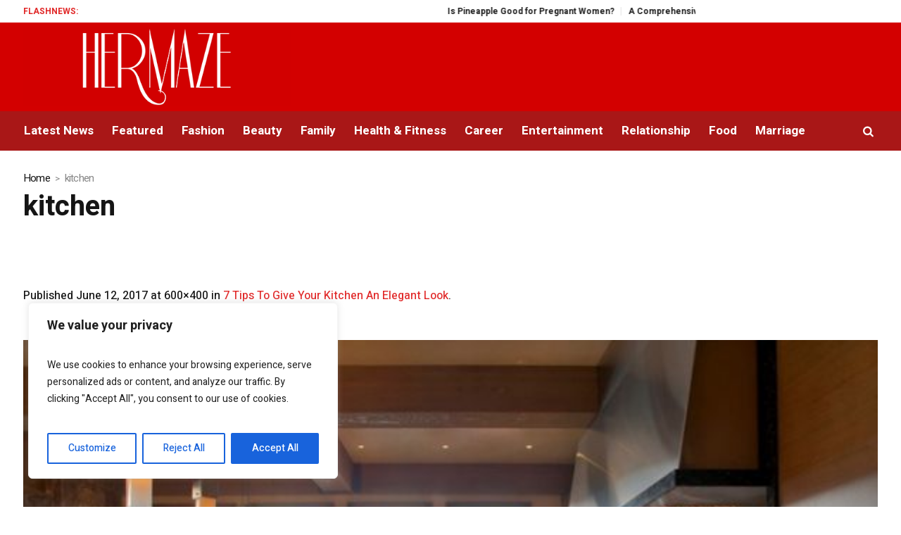

--- FILE ---
content_type: text/html; charset=UTF-8
request_url: https://hermaze.com/7-tips-to-give-your-kitchen-an-elegant-look/kitchen/
body_size: 27472
content:
<!DOCTYPE html><html
lang=en-US class=cmsmasters_html><head><style>img.lazy{min-height:1px}</style><link
rel=preload href=https://hermaze.com/wp-content/plugins/w3-total-cache/pub/js/lazyload.min.js?x65264 as=script><meta
name="msvalidate.01" content="109D3CB03CE10F3D4C73F961D4DA8138"><meta
charset="UTF-8"><meta
name="viewport" content="width=device-width, initial-scale=1, maximum-scale=1"><meta
name="format-detection" content="telephone=no"><link
rel=profile href=//gmpg.org/xfn/11><link
rel=pingback href=https://hermaze.com/xmlrpc.php><meta
name='robots' content='index, follow, max-image-preview:large, max-snippet:-1, max-video-preview:-1'><title>kitchen | Hermaze | Relationship, Beauty, Fashion, Family Articles for Women</title><link
rel=canonical href=https://hermaze.com/7-tips-to-give-your-kitchen-an-elegant-look/kitchen/ ><meta
property="og:locale" content="en_US"><meta
property="og:type" content="article"><meta
property="og:title" content="kitchen | Hermaze | Relationship, Beauty, Fashion, Family Articles for Women"><meta
property="og:url" content="https://hermaze.com/7-tips-to-give-your-kitchen-an-elegant-look/kitchen/"><meta
property="og:site_name" content="Hermaze | Relationship, Beauty, Fashion, Family Articles for Women"><meta
property="article:publisher" content="https://www.facebook.com/Hermaze-413660208981682/"><meta
property="og:image" content="https://hermaze.com/7-tips-to-give-your-kitchen-an-elegant-look/kitchen"><meta
property="og:image:width" content="600"><meta
property="og:image:height" content="400"><meta
property="og:image:type" content="image/jpeg"><meta
name="twitter:card" content="summary_large_image"><meta
name="twitter:site" content="@_hermaze"> <script type=application/ld+json class=yoast-schema-graph>{"@context":"https://schema.org","@graph":[{"@type":"WebPage","@id":"https://hermaze.com/7-tips-to-give-your-kitchen-an-elegant-look/kitchen/","url":"https://hermaze.com/7-tips-to-give-your-kitchen-an-elegant-look/kitchen/","name":"kitchen | Hermaze | Relationship, Beauty, Fashion, Family Articles for Women","isPartOf":{"@id":"https://hermaze.com/#website"},"primaryImageOfPage":{"@id":"https://hermaze.com/7-tips-to-give-your-kitchen-an-elegant-look/kitchen/#primaryimage"},"image":{"@id":"https://hermaze.com/7-tips-to-give-your-kitchen-an-elegant-look/kitchen/#primaryimage"},"thumbnailUrl":"https://hermaze.com/wp-content/uploads/2017/06/kitchen-e1497281615565.jpeg","datePublished":"2017-06-12T15:33:26+00:00","dateModified":"2017-06-12T15:33:26+00:00","breadcrumb":{"@id":"https://hermaze.com/7-tips-to-give-your-kitchen-an-elegant-look/kitchen/#breadcrumb"},"inLanguage":"en-US","potentialAction":[{"@type":"ReadAction","target":["https://hermaze.com/7-tips-to-give-your-kitchen-an-elegant-look/kitchen/"]}]},{"@type":"ImageObject","inLanguage":"en-US","@id":"https://hermaze.com/7-tips-to-give-your-kitchen-an-elegant-look/kitchen/#primaryimage","url":"https://hermaze.com/wp-content/uploads/2017/06/kitchen-e1497281615565.jpeg","contentUrl":"https://hermaze.com/wp-content/uploads/2017/06/kitchen-e1497281615565.jpeg","width":600,"height":400},{"@type":"BreadcrumbList","@id":"https://hermaze.com/7-tips-to-give-your-kitchen-an-elegant-look/kitchen/#breadcrumb","itemListElement":[{"@type":"ListItem","position":1,"name":"Home","item":"https://hermaze.com/"},{"@type":"ListItem","position":2,"name":"7 Tips To Give Your Kitchen An Elegant Look","item":"https://hermaze.com/7-tips-to-give-your-kitchen-an-elegant-look/"},{"@type":"ListItem","position":3,"name":"kitchen"}]},{"@type":"WebSite","@id":"https://hermaze.com/#website","url":"https://hermaze.com/","name":"Hermaze | Relationship, Beauty, Fashion, Family Articles for Women","description":"","potentialAction":[{"@type":"SearchAction","target":{"@type":"EntryPoint","urlTemplate":"https://hermaze.com/?s={search_term_string}"},"query-input":"required name=search_term_string"}],"inLanguage":"en-US"}]}</script> <link
rel=dns-prefetch href=//www.googletagmanager.com><link
rel=dns-prefetch href=//fonts.googleapis.com><link
rel=dns-prefetch href=//pagead2.googlesyndication.com><link
rel=dns-prefetch href=//fundingchoicesmessages.google.com><link
rel=alternate type=application/rss+xml title="Hermaze | Relationship, Beauty, Fashion, Family Articles for Women &raquo; Feed" href=https://hermaze.com/feed/ ><link
rel=alternate type=application/rss+xml title="Hermaze | Relationship, Beauty, Fashion, Family Articles for Women &raquo; Comments Feed" href=https://hermaze.com/comments/feed/ ><link
rel=alternate type=application/rss+xml title="Hermaze | Relationship, Beauty, Fashion, Family Articles for Women &raquo; kitchen Comments Feed" href=https://hermaze.com/7-tips-to-give-your-kitchen-an-elegant-look/kitchen/feed/ > <script>/*<![CDATA[*/window._wpemojiSettings={"baseUrl":"https:\/\/s.w.org\/images\/core\/emoji\/15.0.3\/72x72\/","ext":".png","svgUrl":"https:\/\/s.w.org\/images\/core\/emoji\/15.0.3\/svg\/","svgExt":".svg","source":{"concatemoji":"https:\/\/hermaze.com\/wp-includes\/js\/wp-emoji-release.min.js?ver=6.5.7"}};!function(i,n){var o,s,e;function c(e){try{var t={supportTests:e,timestamp:(new Date).valueOf()};sessionStorage.setItem(o,JSON.stringify(t))}catch(e){}}function p(e,t,n){e.clearRect(0,0,e.canvas.width,e.canvas.height),e.fillText(t,0,0);var t=new Uint32Array(e.getImageData(0,0,e.canvas.width,e.canvas.height).data),r=(e.clearRect(0,0,e.canvas.width,e.canvas.height),e.fillText(n,0,0),new Uint32Array(e.getImageData(0,0,e.canvas.width,e.canvas.height).data));return t.every(function(e,t){return e===r[t]})}function u(e,t,n){switch(t){case"flag":return n(e,"\ud83c\udff3\ufe0f\u200d\u26a7\ufe0f","\ud83c\udff3\ufe0f\u200b\u26a7\ufe0f")?!1:!n(e,"\ud83c\uddfa\ud83c\uddf3","\ud83c\uddfa\u200b\ud83c\uddf3")&&!n(e,"\ud83c\udff4\udb40\udc67\udb40\udc62\udb40\udc65\udb40\udc6e\udb40\udc67\udb40\udc7f","\ud83c\udff4\u200b\udb40\udc67\u200b\udb40\udc62\u200b\udb40\udc65\u200b\udb40\udc6e\u200b\udb40\udc67\u200b\udb40\udc7f");case"emoji":return!n(e,"\ud83d\udc26\u200d\u2b1b","\ud83d\udc26\u200b\u2b1b")}return!1}function f(e,t,n){var r="undefined"!=typeof WorkerGlobalScope&&self instanceof WorkerGlobalScope?new OffscreenCanvas(300,150):i.createElement("canvas"),a=r.getContext("2d",{willReadFrequently:!0}),o=(a.textBaseline="top",a.font="600 32px Arial",{});return e.forEach(function(e){o[e]=t(a,e,n)}),o}function t(e){var t=i.createElement("script");t.src=e,t.defer=!0,i.head.appendChild(t)}"undefined"!=typeof Promise&&(o="wpEmojiSettingsSupports",s=["flag","emoji"],n.supports={everything:!0,everythingExceptFlag:!0},e=new Promise(function(e){i.addEventListener("DOMContentLoaded",e,{once:!0})}),new Promise(function(t){var n=function(){try{var e=JSON.parse(sessionStorage.getItem(o));if("object"==typeof e&&"number"==typeof e.timestamp&&(new Date).valueOf()<e.timestamp+604800&&"object"==typeof e.supportTests)return e.supportTests}catch(e){}return null}();if(!n){if("undefined"!=typeof Worker&&"undefined"!=typeof OffscreenCanvas&&"undefined"!=typeof URL&&URL.createObjectURL&&"undefined"!=typeof Blob)try{var e="postMessage("+f.toString()+"("+[JSON.stringify(s),u.toString(),p.toString()].join(",")+"));",r=new Blob([e],{type:"text/javascript"}),a=new Worker(URL.createObjectURL(r),{name:"wpTestEmojiSupports"});return void(a.onmessage=function(e){c(n=e.data),a.terminate(),t(n)})}catch(e){}c(n=f(s,u,p))}t(n)}).then(function(e){for(var t in e)n.supports[t]=e[t],n.supports.everything=n.supports.everything&&n.supports[t],"flag"!==t&&(n.supports.everythingExceptFlag=n.supports.everythingExceptFlag&&n.supports[t]);n.supports.everythingExceptFlag=n.supports.everythingExceptFlag&&!n.supports.flag,n.DOMReady=!1,n.readyCallback=function(){n.DOMReady=!0}}).then(function(){return e}).then(function(){var e;n.supports.everything||(n.readyCallback(),(e=n.source||{}).concatemoji?t(e.concatemoji):e.wpemoji&&e.twemoji&&(t(e.twemoji),t(e.wpemoji)))}))}((window,document),window._wpemojiSettings);/*]]>*/</script> <link
rel=stylesheet href=https://hermaze.com/wp-content/cache/minify/4b40a.css?x65264 media=all><style id=wp-emoji-styles-inline-css>img.wp-smiley,img.emoji{display:inline !important;border:none !important;box-shadow:none !important;height:1em !important;width:1em !important;margin:0 0.07em !important;vertical-align:-0.1em !important;background:none !important;padding:0 !important}</style><link
rel=stylesheet id=magazilla-theme-style-css href='https://hermaze.com/wp-content/themes/magazilla/style.css?x65264&amp;ver=1.0.0' type=text/css media='screen, print'><link
rel=stylesheet id=magazilla-style-css href='https://hermaze.com/wp-content/themes/magazilla/theme-framework/theme-style/css/style.css?x65264&amp;ver=1.0.0' type=text/css media='screen, print'><style id=magazilla-style-inline-css>.header_mid .header_mid_inner .logo_wrap{width:432px}.header_mid_inner .logo img.logo_retina{width:240px}.headline_aligner,.cmsmasters_breadcrumbs_aligner{min-height:95px}.header_top{height:32px}.header_mid{height:126px}.header_bot{height:56px}#page.cmsmasters_heading_after_header #middle, #page.cmsmasters_heading_under_header #middle .headline .headline_outer{padding-top:126px}#page.cmsmasters_heading_after_header.enable_header_top #middle, #page.cmsmasters_heading_under_header.enable_header_top #middle .headline .headline_outer{padding-top:158px}#page.cmsmasters_heading_after_header.enable_header_bottom #middle, #page.cmsmasters_heading_under_header.enable_header_bottom #middle .headline .headline_outer{padding-top:182px}#page.cmsmasters_heading_after_header.enable_header_top.enable_header_bottom #middle, #page.cmsmasters_heading_under_header.enable_header_top.enable_header_bottom #middle .headline .headline_outer{padding-top:214px}@media only screen and (max-width: 1024px){.header_top,.header_mid,.header_bot{height:auto}.header_mid .header_mid_inner_cont>div{height:126px;max-height:65px}.header_bot .header_bot_inner_cont>div{height:56px}#page.cmsmasters_heading_after_header #middle, #page.cmsmasters_heading_under_header #middle .headline .headline_outer, #page.cmsmasters_heading_after_header.enable_header_top #middle, #page.cmsmasters_heading_under_header.enable_header_top #middle .headline .headline_outer, #page.cmsmasters_heading_after_header.enable_header_bottom #middle, #page.cmsmasters_heading_under_header.enable_header_bottom #middle .headline .headline_outer, #page.cmsmasters_heading_after_header.enable_header_top.enable_header_bottom #middle, #page.cmsmasters_heading_under_header.enable_header_top.enable_header_bottom #middle .headline .headline_outer{padding-top:0 !important}}@media only screen and (max-width: 768px){.header_mid .header_mid_inner_cont > div, .header_bot .header_bot_inner_cont>div{height:auto}}</style><link
rel=stylesheet id=magazilla-adaptive-css href='https://hermaze.com/wp-content/themes/magazilla/theme-framework/theme-style/css/adaptive.css?x65264&amp;ver=1.0.0' type=text/css media='screen, print'><link
rel=stylesheet href=https://hermaze.com/wp-content/cache/minify/1da71.css?x65264 media=all><link
rel=stylesheet id=google-fonts-css href='//fonts.googleapis.com/css?family=Heebo%3A100%2C300%2C400%2C500%2C700%2C800%2C900&#038;ver=6.5.7' type=text/css media=all><link
rel=stylesheet href=https://hermaze.com/wp-content/cache/minify/27cc3.css?x65264 media=all><link
rel=stylesheet id=magazilla-child-style-css href='https://hermaze.com/wp-content/themes/magazilla-child/style.css?x65264&amp;ver=1.0.0' type=text/css media='screen, print'> <script id=cookie-law-info-js-extra>/*<![CDATA[*/var _ckyConfig={"_ipData":[],"_assetsURL":"https:\/\/hermaze.com\/wp-content\/plugins\/cookie-law-info\/lite\/frontend\/images\/","_publicURL":"https:\/\/hermaze.com","_expiry":"365","_categories":[{"name":"Necessary","slug":"necessary","isNecessary":true,"ccpaDoNotSell":true,"cookies":[],"active":true,"defaultConsent":{"gdpr":true,"ccpa":true}},{"name":"Functional","slug":"functional","isNecessary":false,"ccpaDoNotSell":true,"cookies":[],"active":true,"defaultConsent":{"gdpr":false,"ccpa":false}},{"name":"Analytics","slug":"analytics","isNecessary":false,"ccpaDoNotSell":true,"cookies":[],"active":true,"defaultConsent":{"gdpr":false,"ccpa":false}},{"name":"Performance","slug":"performance","isNecessary":false,"ccpaDoNotSell":true,"cookies":[],"active":true,"defaultConsent":{"gdpr":false,"ccpa":false}},{"name":"Advertisement","slug":"advertisement","isNecessary":false,"ccpaDoNotSell":true,"cookies":[],"active":true,"defaultConsent":{"gdpr":false,"ccpa":false}}],"_activeLaw":"gdpr","_rootDomain":"","_block":"1","_showBanner":"1","_bannerConfig":{"settings":{"type":"box","preferenceCenterType":"popup","position":"bottom-left","applicableLaw":"gdpr"},"behaviours":{"reloadBannerOnAccept":false,"loadAnalyticsByDefault":false,"animations":{"onLoad":"animate","onHide":"sticky"}},"config":{"revisitConsent":{"status":true,"tag":"revisit-consent","position":"bottom-left","meta":{"url":"#"},"styles":{"background-color":"#0056A7"},"elements":{"title":{"type":"text","tag":"revisit-consent-title","status":true,"styles":{"color":"#0056a7"}}}},"preferenceCenter":{"toggle":{"status":true,"tag":"detail-category-toggle","type":"toggle","states":{"active":{"styles":{"background-color":"#1863DC"}},"inactive":{"styles":{"background-color":"#D0D5D2"}}}}},"categoryPreview":{"status":false,"toggle":{"status":true,"tag":"detail-category-preview-toggle","type":"toggle","states":{"active":{"styles":{"background-color":"#1863DC"}},"inactive":{"styles":{"background-color":"#D0D5D2"}}}}},"videoPlaceholder":{"status":true,"styles":{"background-color":"#000000","border-color":"#000000","color":"#ffffff"}},"readMore":{"status":false,"tag":"readmore-button","type":"link","meta":{"noFollow":true,"newTab":true},"styles":{"color":"#1863DC","background-color":"transparent","border-color":"transparent"}},"auditTable":{"status":true},"optOption":{"status":true,"toggle":{"status":true,"tag":"optout-option-toggle","type":"toggle","states":{"active":{"styles":{"background-color":"#1863dc"}},"inactive":{"styles":{"background-color":"#FFFFFF"}}}}}}},"_version":"3.2.2","_logConsent":"1","_tags":[{"tag":"accept-button","styles":{"color":"#FFFFFF","background-color":"#1863DC","border-color":"#1863DC"}},{"tag":"reject-button","styles":{"color":"#1863DC","background-color":"transparent","border-color":"#1863DC"}},{"tag":"settings-button","styles":{"color":"#1863DC","background-color":"transparent","border-color":"#1863DC"}},{"tag":"readmore-button","styles":{"color":"#1863DC","background-color":"transparent","border-color":"transparent"}},{"tag":"donotsell-button","styles":{"color":"#1863DC","background-color":"transparent","border-color":"transparent"}},{"tag":"accept-button","styles":{"color":"#FFFFFF","background-color":"#1863DC","border-color":"#1863DC"}},{"tag":"revisit-consent","styles":{"background-color":"#0056A7"}}],"_shortCodes":[{"key":"cky_readmore","content":"<a href=\"#\" class=\"cky-policy\" aria-label=\"Cookie Policy\" target=\"_blank\" rel=\"noopener\" data-cky-tag=\"readmore-button\">Cookie Policy<\/a>","tag":"readmore-button","status":false,"attributes":{"rel":"nofollow","target":"_blank"}},{"key":"cky_show_desc","content":"<button class=\"cky-show-desc-btn\" data-cky-tag=\"show-desc-button\" aria-label=\"Show more\">Show more<\/button>","tag":"show-desc-button","status":true,"attributes":[]},{"key":"cky_hide_desc","content":"<button class=\"cky-show-desc-btn\" data-cky-tag=\"hide-desc-button\" aria-label=\"Show less\">Show less<\/button>","tag":"hide-desc-button","status":true,"attributes":[]},{"key":"cky_category_toggle_label","content":"[cky_{{status}}_category_label] [cky_preference_{{category_slug}}_title]","tag":"","status":true,"attributes":[]},{"key":"cky_enable_category_label","content":"Enable","tag":"","status":true,"attributes":[]},{"key":"cky_disable_category_label","content":"Disable","tag":"","status":true,"attributes":[]},{"key":"cky_video_placeholder","content":"<div class=\"video-placeholder-normal\" data-cky-tag=\"video-placeholder\" id=\"[UNIQUEID]\"><p class=\"video-placeholder-text-normal\" data-cky-tag=\"placeholder-title\">Please accept cookies to access this content<\/p><\/div>","tag":"","status":true,"attributes":[]},{"key":"cky_enable_optout_label","content":"Enable","tag":"","status":true,"attributes":[]},{"key":"cky_disable_optout_label","content":"Disable","tag":"","status":true,"attributes":[]},{"key":"cky_optout_toggle_label","content":"[cky_{{status}}_optout_label] [cky_optout_option_title]","tag":"","status":true,"attributes":[]},{"key":"cky_optout_option_title","content":"Do Not Sell or Share My Personal Information","tag":"","status":true,"attributes":[]},{"key":"cky_optout_close_label","content":"Close","tag":"","status":true,"attributes":[]}],"_rtl":"","_providersToBlock":[]};var _ckyStyles={"css":".cky-overlay{background: #000000; opacity: 0.4; position: fixed; top: 0; left: 0; width: 100%; height: 100%; z-index: 99999999;}.cky-hide{display: none;}.cky-btn-revisit-wrapper{display: flex; align-items: center; justify-content: center; background: #0056a7; width: 45px; height: 45px; border-radius: 50%; position: fixed; z-index: 999999; cursor: pointer;}.cky-revisit-bottom-left{bottom: 15px; left: 15px;}.cky-revisit-bottom-right{bottom: 15px; right: 15px;}.cky-btn-revisit-wrapper .cky-btn-revisit{display: flex; align-items: center; justify-content: center; background: none; border: none; cursor: pointer; position: relative; margin: 0; padding: 0;}.cky-btn-revisit-wrapper .cky-btn-revisit img{max-width: fit-content; margin: 0; height: 30px; width: 30px;}.cky-revisit-bottom-left:hover::before{content: attr(data-tooltip); position: absolute; background: #4e4b66; color: #ffffff; left: calc(100% + 7px); font-size: 12px; line-height: 16px; width: max-content; padding: 4px 8px; border-radius: 4px;}.cky-revisit-bottom-left:hover::after{position: absolute; content: \"\"; border: 5px solid transparent; left: calc(100% + 2px); border-left-width: 0; border-right-color: #4e4b66;}.cky-revisit-bottom-right:hover::before{content: attr(data-tooltip); position: absolute; background: #4e4b66; color: #ffffff; right: calc(100% + 7px); font-size: 12px; line-height: 16px; width: max-content; padding: 4px 8px; border-radius: 4px;}.cky-revisit-bottom-right:hover::after{position: absolute; content: \"\"; border: 5px solid transparent; right: calc(100% + 2px); border-right-width: 0; border-left-color: #4e4b66;}.cky-revisit-hide{display: none;}.cky-consent-container{position: fixed; width: 440px; box-sizing: border-box; z-index: 9999999; border-radius: 6px;}.cky-consent-container .cky-consent-bar{background: #ffffff; border: 1px solid; padding: 20px 26px; box-shadow: 0 -1px 10px 0 #acabab4d; border-radius: 6px;}.cky-box-bottom-left{bottom: 40px; left: 40px;}.cky-box-bottom-right{bottom: 40px; right: 40px;}.cky-box-top-left{top: 40px; left: 40px;}.cky-box-top-right{top: 40px; right: 40px;}.cky-custom-brand-logo-wrapper .cky-custom-brand-logo{width: 100px; height: auto; margin: 0 0 12px 0;}.cky-notice .cky-title{color: #212121; font-weight: 700; font-size: 18px; line-height: 24px; margin: 0 0 12px 0;}.cky-notice-des *,.cky-preference-content-wrapper *,.cky-accordion-header-des *,.cky-gpc-wrapper .cky-gpc-desc *{font-size: 14px;}.cky-notice-des{color: #212121; font-size: 14px; line-height: 24px; font-weight: 400;}.cky-notice-des img{height: 25px; width: 25px;}.cky-consent-bar .cky-notice-des p,.cky-gpc-wrapper .cky-gpc-desc p,.cky-preference-body-wrapper .cky-preference-content-wrapper p,.cky-accordion-header-wrapper .cky-accordion-header-des p,.cky-cookie-des-table li div:last-child p{color: inherit; margin-top: 0; overflow-wrap: break-word;}.cky-notice-des P:last-child,.cky-preference-content-wrapper p:last-child,.cky-cookie-des-table li div:last-child p:last-child,.cky-gpc-wrapper .cky-gpc-desc p:last-child{margin-bottom: 0;}.cky-notice-des a.cky-policy,.cky-notice-des button.cky-policy{font-size: 14px; color: #1863dc; white-space: nowrap; cursor: pointer; background: transparent; border: 1px solid; text-decoration: underline;}.cky-notice-des button.cky-policy{padding: 0;}.cky-notice-des a.cky-policy:focus-visible,.cky-notice-des button.cky-policy:focus-visible,.cky-preference-content-wrapper .cky-show-desc-btn:focus-visible,.cky-accordion-header .cky-accordion-btn:focus-visible,.cky-preference-header .cky-btn-close:focus-visible,.cky-switch input[type=\"checkbox\"]:focus-visible,.cky-footer-wrapper a:focus-visible,.cky-btn:focus-visible{outline: 2px solid #1863dc; outline-offset: 2px;}.cky-btn:focus:not(:focus-visible),.cky-accordion-header .cky-accordion-btn:focus:not(:focus-visible),.cky-preference-content-wrapper .cky-show-desc-btn:focus:not(:focus-visible),.cky-btn-revisit-wrapper .cky-btn-revisit:focus:not(:focus-visible),.cky-preference-header .cky-btn-close:focus:not(:focus-visible),.cky-consent-bar .cky-banner-btn-close:focus:not(:focus-visible){outline: 0;}button.cky-show-desc-btn:not(:hover):not(:active){color: #1863dc; background: transparent;}button.cky-accordion-btn:not(:hover):not(:active),button.cky-banner-btn-close:not(:hover):not(:active),button.cky-btn-revisit:not(:hover):not(:active),button.cky-btn-close:not(:hover):not(:active){background: transparent;}.cky-consent-bar button:hover,.cky-modal.cky-modal-open button:hover,.cky-consent-bar button:focus,.cky-modal.cky-modal-open button:focus{text-decoration: none;}.cky-notice-btn-wrapper{display: flex; justify-content: flex-start; align-items: center; flex-wrap: wrap; margin-top: 16px;}.cky-notice-btn-wrapper .cky-btn{text-shadow: none; box-shadow: none;}.cky-btn{flex: auto; max-width: 100%; font-size: 14px; font-family: inherit; line-height: 24px; padding: 8px; font-weight: 500; margin: 0 8px 0 0; border-radius: 2px; cursor: pointer; text-align: center; text-transform: none; min-height: 0;}.cky-btn:hover{opacity: 0.8;}.cky-btn-customize{color: #1863dc; background: transparent; border: 2px solid #1863dc;}.cky-btn-reject{color: #1863dc; background: transparent; border: 2px solid #1863dc;}.cky-btn-accept{background: #1863dc; color: #ffffff; border: 2px solid #1863dc;}.cky-btn:last-child{margin-right: 0;}@media (max-width: 576px){.cky-box-bottom-left{bottom: 0; left: 0;}.cky-box-bottom-right{bottom: 0; right: 0;}.cky-box-top-left{top: 0; left: 0;}.cky-box-top-right{top: 0; right: 0;}}@media (max-width: 440px){.cky-box-bottom-left, .cky-box-bottom-right, .cky-box-top-left, .cky-box-top-right{width: 100%; max-width: 100%;}.cky-consent-container .cky-consent-bar{padding: 20px 0;}.cky-custom-brand-logo-wrapper, .cky-notice .cky-title, .cky-notice-des, .cky-notice-btn-wrapper{padding: 0 24px;}.cky-notice-des{max-height: 40vh; overflow-y: scroll;}.cky-notice-btn-wrapper{flex-direction: column; margin-top: 0;}.cky-btn{width: 100%; margin: 10px 0 0 0;}.cky-notice-btn-wrapper .cky-btn-customize{order: 2;}.cky-notice-btn-wrapper .cky-btn-reject{order: 3;}.cky-notice-btn-wrapper .cky-btn-accept{order: 1; margin-top: 16px;}}@media (max-width: 352px){.cky-notice .cky-title{font-size: 16px;}.cky-notice-des *{font-size: 12px;}.cky-notice-des, .cky-btn{font-size: 12px;}}.cky-modal.cky-modal-open{display: flex; visibility: visible; -webkit-transform: translate(-50%, -50%); -moz-transform: translate(-50%, -50%); -ms-transform: translate(-50%, -50%); -o-transform: translate(-50%, -50%); transform: translate(-50%, -50%); top: 50%; left: 50%; transition: all 1s ease;}.cky-modal{box-shadow: 0 32px 68px rgba(0, 0, 0, 0.3); margin: 0 auto; position: fixed; max-width: 100%; background: #ffffff; top: 50%; box-sizing: border-box; border-radius: 6px; z-index: 999999999; color: #212121; -webkit-transform: translate(-50%, 100%); -moz-transform: translate(-50%, 100%); -ms-transform: translate(-50%, 100%); -o-transform: translate(-50%, 100%); transform: translate(-50%, 100%); visibility: hidden; transition: all 0s ease;}.cky-preference-center{max-height: 79vh; overflow: hidden; width: 845px; overflow: hidden; flex: 1 1 0; display: flex; flex-direction: column; border-radius: 6px;}.cky-preference-header{display: flex; align-items: center; justify-content: space-between; padding: 22px 24px; border-bottom: 1px solid;}.cky-preference-header .cky-preference-title{font-size: 18px; font-weight: 700; line-height: 24px;}.cky-preference-header .cky-btn-close{margin: 0; cursor: pointer; vertical-align: middle; padding: 0; background: none; border: none; width: auto; height: auto; min-height: 0; line-height: 0; text-shadow: none; box-shadow: none;}.cky-preference-header .cky-btn-close img{margin: 0; height: 10px; width: 10px;}.cky-preference-body-wrapper{padding: 0 24px; flex: 1; overflow: auto; box-sizing: border-box;}.cky-preference-content-wrapper,.cky-gpc-wrapper .cky-gpc-desc{font-size: 14px; line-height: 24px; font-weight: 400; padding: 12px 0;}.cky-preference-content-wrapper{border-bottom: 1px solid;}.cky-preference-content-wrapper img{height: 25px; width: 25px;}.cky-preference-content-wrapper .cky-show-desc-btn{font-size: 14px; font-family: inherit; color: #1863dc; text-decoration: none; line-height: 24px; padding: 0; margin: 0; white-space: nowrap; cursor: pointer; background: transparent; border-color: transparent; text-transform: none; min-height: 0; text-shadow: none; box-shadow: none;}.cky-accordion-wrapper{margin-bottom: 10px;}.cky-accordion{border-bottom: 1px solid;}.cky-accordion:last-child{border-bottom: none;}.cky-accordion .cky-accordion-item{display: flex; margin-top: 10px;}.cky-accordion .cky-accordion-body{display: none;}.cky-accordion.cky-accordion-active .cky-accordion-body{display: block; padding: 0 22px; margin-bottom: 16px;}.cky-accordion-header-wrapper{cursor: pointer; width: 100%;}.cky-accordion-item .cky-accordion-header{display: flex; justify-content: space-between; align-items: center;}.cky-accordion-header .cky-accordion-btn{font-size: 16px; font-family: inherit; color: #212121; line-height: 24px; background: none; border: none; font-weight: 700; padding: 0; margin: 0; cursor: pointer; text-transform: none; min-height: 0; text-shadow: none; box-shadow: none;}.cky-accordion-header .cky-always-active{color: #008000; font-weight: 600; line-height: 24px; font-size: 14px;}.cky-accordion-header-des{font-size: 14px; line-height: 24px; margin: 10px 0 16px 0;}.cky-accordion-chevron{margin-right: 22px; position: relative; cursor: pointer;}.cky-accordion-chevron-hide{display: none;}.cky-accordion .cky-accordion-chevron i::before{content: \"\"; position: absolute; border-right: 1.4px solid; border-bottom: 1.4px solid; border-color: inherit; height: 6px; width: 6px; -webkit-transform: rotate(-45deg); -moz-transform: rotate(-45deg); -ms-transform: rotate(-45deg); -o-transform: rotate(-45deg); transform: rotate(-45deg); transition: all 0.2s ease-in-out; top: 8px;}.cky-accordion.cky-accordion-active .cky-accordion-chevron i::before{-webkit-transform: rotate(45deg); -moz-transform: rotate(45deg); -ms-transform: rotate(45deg); -o-transform: rotate(45deg); transform: rotate(45deg);}.cky-audit-table{background: #f4f4f4; border-radius: 6px;}.cky-audit-table .cky-empty-cookies-text{color: inherit; font-size: 12px; line-height: 24px; margin: 0; padding: 10px;}.cky-audit-table .cky-cookie-des-table{font-size: 12px; line-height: 24px; font-weight: normal; padding: 15px 10px; border-bottom: 1px solid; border-bottom-color: inherit; margin: 0;}.cky-audit-table .cky-cookie-des-table:last-child{border-bottom: none;}.cky-audit-table .cky-cookie-des-table li{list-style-type: none; display: flex; padding: 3px 0;}.cky-audit-table .cky-cookie-des-table li:first-child{padding-top: 0;}.cky-cookie-des-table li div:first-child{width: 100px; font-weight: 600; word-break: break-word; word-wrap: break-word;}.cky-cookie-des-table li div:last-child{flex: 1; word-break: break-word; word-wrap: break-word; margin-left: 8px;}.cky-footer-shadow{display: block; width: 100%; height: 40px; background: linear-gradient(180deg, rgba(255, 255, 255, 0) 0%, #ffffff 100%); position: absolute; bottom: calc(100% - 1px);}.cky-footer-wrapper{position: relative;}.cky-prefrence-btn-wrapper{display: flex; flex-wrap: wrap; align-items: center; justify-content: center; padding: 22px 24px; border-top: 1px solid;}.cky-prefrence-btn-wrapper .cky-btn{flex: auto; max-width: 100%; text-shadow: none; box-shadow: none;}.cky-btn-preferences{color: #1863dc; background: transparent; border: 2px solid #1863dc;}.cky-preference-header,.cky-preference-body-wrapper,.cky-preference-content-wrapper,.cky-accordion-wrapper,.cky-accordion,.cky-accordion-wrapper,.cky-footer-wrapper,.cky-prefrence-btn-wrapper{border-color: inherit;}@media (max-width: 845px){.cky-modal{max-width: calc(100% - 16px);}}@media (max-width: 576px){.cky-modal{max-width: 100%;}.cky-preference-center{max-height: 100vh;}.cky-prefrence-btn-wrapper{flex-direction: column;}.cky-accordion.cky-accordion-active .cky-accordion-body{padding-right: 0;}.cky-prefrence-btn-wrapper .cky-btn{width: 100%; margin: 10px 0 0 0;}.cky-prefrence-btn-wrapper .cky-btn-reject{order: 3;}.cky-prefrence-btn-wrapper .cky-btn-accept{order: 1; margin-top: 0;}.cky-prefrence-btn-wrapper .cky-btn-preferences{order: 2;}}@media (max-width: 425px){.cky-accordion-chevron{margin-right: 15px;}.cky-notice-btn-wrapper{margin-top: 0;}.cky-accordion.cky-accordion-active .cky-accordion-body{padding: 0 15px;}}@media (max-width: 352px){.cky-preference-header .cky-preference-title{font-size: 16px;}.cky-preference-header{padding: 16px 24px;}.cky-preference-content-wrapper *, .cky-accordion-header-des *{font-size: 12px;}.cky-preference-content-wrapper, .cky-preference-content-wrapper .cky-show-more, .cky-accordion-header .cky-always-active, .cky-accordion-header-des, .cky-preference-content-wrapper .cky-show-desc-btn, .cky-notice-des a.cky-policy{font-size: 12px;}.cky-accordion-header .cky-accordion-btn{font-size: 14px;}}.cky-switch{display: flex;}.cky-switch input[type=\"checkbox\"]{position: relative; width: 44px; height: 24px; margin: 0; background: #d0d5d2; -webkit-appearance: none; border-radius: 50px; cursor: pointer; outline: 0; border: none; top: 0;}.cky-switch input[type=\"checkbox\"]:checked{background: #1863dc;}.cky-switch input[type=\"checkbox\"]:before{position: absolute; content: \"\"; height: 20px; width: 20px; left: 2px; bottom: 2px; border-radius: 50%; background-color: white; -webkit-transition: 0.4s; transition: 0.4s; margin: 0;}.cky-switch input[type=\"checkbox\"]:after{display: none;}.cky-switch input[type=\"checkbox\"]:checked:before{-webkit-transform: translateX(20px); -ms-transform: translateX(20px); transform: translateX(20px);}@media (max-width: 425px){.cky-switch input[type=\"checkbox\"]{width: 38px; height: 21px;}.cky-switch input[type=\"checkbox\"]:before{height: 17px; width: 17px;}.cky-switch input[type=\"checkbox\"]:checked:before{-webkit-transform: translateX(17px); -ms-transform: translateX(17px); transform: translateX(17px);}}.cky-consent-bar .cky-banner-btn-close{position: absolute; right: 9px; top: 5px; background: none; border: none; cursor: pointer; padding: 0; margin: 0; min-height: 0; line-height: 0; height: auto; width: auto; text-shadow: none; box-shadow: none;}.cky-consent-bar .cky-banner-btn-close img{height: 9px; width: 9px; margin: 0;}.cky-notice-group{font-size: 14px; line-height: 24px; font-weight: 400; color: #212121;}.cky-notice-btn-wrapper .cky-btn-do-not-sell{font-size: 14px; line-height: 24px; padding: 6px 0; margin: 0; font-weight: 500; background: none; border-radius: 2px; border: none; cursor: pointer; text-align: left; color: #1863dc; background: transparent; border-color: transparent; box-shadow: none; text-shadow: none;}.cky-consent-bar .cky-banner-btn-close:focus-visible,.cky-notice-btn-wrapper .cky-btn-do-not-sell:focus-visible,.cky-opt-out-btn-wrapper .cky-btn:focus-visible,.cky-opt-out-checkbox-wrapper input[type=\"checkbox\"].cky-opt-out-checkbox:focus-visible{outline: 2px solid #1863dc; outline-offset: 2px;}@media (max-width: 440px){.cky-consent-container{width: 100%;}}@media (max-width: 352px){.cky-notice-des a.cky-policy, .cky-notice-btn-wrapper .cky-btn-do-not-sell{font-size: 12px;}}.cky-opt-out-wrapper{padding: 12px 0;}.cky-opt-out-wrapper .cky-opt-out-checkbox-wrapper{display: flex; align-items: center;}.cky-opt-out-checkbox-wrapper .cky-opt-out-checkbox-label{font-size: 16px; font-weight: 700; line-height: 24px; margin: 0 0 0 12px; cursor: pointer;}.cky-opt-out-checkbox-wrapper input[type=\"checkbox\"].cky-opt-out-checkbox{background-color: #ffffff; border: 1px solid black; width: 20px; height: 18.5px; margin: 0; -webkit-appearance: none; position: relative; display: flex; align-items: center; justify-content: center; border-radius: 2px; cursor: pointer;}.cky-opt-out-checkbox-wrapper input[type=\"checkbox\"].cky-opt-out-checkbox:checked{background-color: #1863dc; border: none;}.cky-opt-out-checkbox-wrapper input[type=\"checkbox\"].cky-opt-out-checkbox:checked::after{left: 6px; bottom: 4px; width: 7px; height: 13px; border: solid #ffffff; border-width: 0 3px 3px 0; border-radius: 2px; -webkit-transform: rotate(45deg); -ms-transform: rotate(45deg); transform: rotate(45deg); content: \"\"; position: absolute; box-sizing: border-box;}.cky-opt-out-checkbox-wrapper.cky-disabled .cky-opt-out-checkbox-label,.cky-opt-out-checkbox-wrapper.cky-disabled input[type=\"checkbox\"].cky-opt-out-checkbox{cursor: no-drop;}.cky-gpc-wrapper{margin: 0 0 0 32px;}.cky-footer-wrapper .cky-opt-out-btn-wrapper{display: flex; flex-wrap: wrap; align-items: center; justify-content: center; padding: 22px 24px;}.cky-opt-out-btn-wrapper .cky-btn{flex: auto; max-width: 100%; text-shadow: none; box-shadow: none;}.cky-opt-out-btn-wrapper .cky-btn-cancel{border: 1px solid #dedfe0; background: transparent; color: #858585;}.cky-opt-out-btn-wrapper .cky-btn-confirm{background: #1863dc; color: #ffffff; border: 1px solid #1863dc;}@media (max-width: 352px){.cky-opt-out-checkbox-wrapper .cky-opt-out-checkbox-label{font-size: 14px;}.cky-gpc-wrapper .cky-gpc-desc, .cky-gpc-wrapper .cky-gpc-desc *{font-size: 12px;}.cky-opt-out-checkbox-wrapper input[type=\"checkbox\"].cky-opt-out-checkbox{width: 16px; height: 16px;}.cky-opt-out-checkbox-wrapper input[type=\"checkbox\"].cky-opt-out-checkbox:checked::after{left: 5px; bottom: 4px; width: 3px; height: 9px;}.cky-gpc-wrapper{margin: 0 0 0 28px;}}.video-placeholder-youtube{background-size: 100% 100%; background-position: center; background-repeat: no-repeat; background-color: #b2b0b059; position: relative; display: flex; align-items: center; justify-content: center; max-width: 100%;}.video-placeholder-text-youtube{text-align: center; align-items: center; padding: 10px 16px; background-color: #000000cc; color: #ffffff; border: 1px solid; border-radius: 2px; cursor: pointer;}.video-placeholder-normal{background-image: url(\"\/wp-content\/plugins\/cookie-law-info\/lite\/frontend\/images\/placeholder.svg\"); background-size: 80px; background-position: center; background-repeat: no-repeat; background-color: #b2b0b059; position: relative; display: flex; align-items: flex-end; justify-content: center; max-width: 100%;}.video-placeholder-text-normal{align-items: center; padding: 10px 16px; text-align: center; border: 1px solid; border-radius: 2px; cursor: pointer;}.cky-rtl{direction: rtl; text-align: right;}.cky-rtl .cky-banner-btn-close{left: 9px; right: auto;}.cky-rtl .cky-notice-btn-wrapper .cky-btn:last-child{margin-right: 8px;}.cky-rtl .cky-notice-btn-wrapper .cky-btn:first-child{margin-right: 0;}.cky-rtl .cky-notice-btn-wrapper{margin-left: 0; margin-right: 15px;}.cky-rtl .cky-prefrence-btn-wrapper .cky-btn{margin-right: 8px;}.cky-rtl .cky-prefrence-btn-wrapper .cky-btn:first-child{margin-right: 0;}.cky-rtl .cky-accordion .cky-accordion-chevron i::before{border: none; border-left: 1.4px solid; border-top: 1.4px solid; left: 12px;}.cky-rtl .cky-accordion.cky-accordion-active .cky-accordion-chevron i::before{-webkit-transform: rotate(-135deg); -moz-transform: rotate(-135deg); -ms-transform: rotate(-135deg); -o-transform: rotate(-135deg); transform: rotate(-135deg);}@media (max-width: 768px){.cky-rtl .cky-notice-btn-wrapper{margin-right: 0;}}@media (max-width: 576px){.cky-rtl .cky-notice-btn-wrapper .cky-btn:last-child{margin-right: 0;}.cky-rtl .cky-prefrence-btn-wrapper .cky-btn{margin-right: 0;}.cky-rtl .cky-accordion.cky-accordion-active .cky-accordion-body{padding: 0 22px 0 0;}}@media (max-width: 425px){.cky-rtl .cky-accordion.cky-accordion-active .cky-accordion-body{padding: 0 15px 0 0;}}.cky-rtl .cky-opt-out-btn-wrapper .cky-btn{margin-right: 12px;}.cky-rtl .cky-opt-out-btn-wrapper .cky-btn:first-child{margin-right: 0;}.cky-rtl .cky-opt-out-checkbox-wrapper .cky-opt-out-checkbox-label{margin: 0 12px 0 0;}"};/*]]>*/</script> <script async src=https://hermaze.com/wp-content/cache/minify/f79a8.js?x65264></script> <script id=layerslider-utils-js-extra>var LS_Meta={"v":"7.9.5","fixGSAP":"1"};</script> <script async src=https://hermaze.com/wp-content/cache/minify/ffcc2.js?x65264></script>  <script src="https://www.googletagmanager.com/gtag/js?id=GT-NBXG33F" id=google_gtagjs-js async></script> <script id=google_gtagjs-js-after>window.dataLayer=window.dataLayer||[];function gtag(){dataLayer.push(arguments);}
gtag("set","linker",{"domains":["hermaze.com"]});gtag("js",new Date());gtag("set","developer_id.dZTNiMT",true);gtag("config","GT-NBXG33F");</script> <meta
name="generator" content="Powered by LayerSlider 7.9.5 - Build Heros, Sliders, and Popups. Create Animations and Beautiful, Rich Web Content as Easy as Never Before on WordPress."><link
rel=https://api.w.org/ href=https://hermaze.com/wp-json/ ><link
rel=alternate type=application/json href=https://hermaze.com/wp-json/wp/v2/media/1773><link
rel=EditURI type=application/rsd+xml title=RSD href=https://hermaze.com/xmlrpc.php?rsd><meta
name="generator" content="WordPress 6.5.7"><link
rel=shortlink href='https://hermaze.com/?p=1773'><link
rel=alternate type=application/json+oembed href="https://hermaze.com/wp-json/oembed/1.0/embed?url=https%3A%2F%2Fhermaze.com%2F7-tips-to-give-your-kitchen-an-elegant-look%2Fkitchen%2F"><link
rel=alternate type=text/xml+oembed href="https://hermaze.com/wp-json/oembed/1.0/embed?url=https%3A%2F%2Fhermaze.com%2F7-tips-to-give-your-kitchen-an-elegant-look%2Fkitchen%2F&#038;format=xml"><style id=cky-style-inline>[data-cky-tag]{visibility:hidden}</style><meta
name="generator" content="Site Kit by Google 1.125.0"><meta
name="google-site-verification" content="acdA1yLkun3Ure71u_b016w1f7rt875w85zAbAWBMLk"><meta
name="google-site-verification" content="dnd64E9FPzqQdGKJePINPo3UdeZ007omdtISbvg5qFY"><meta
name="google-adsense-platform-account" content="ca-host-pub-2644536267352236"><meta
name="google-adsense-platform-domain" content="sitekit.withgoogle.com"><meta
name="generator" content="Elementor 3.21.1; features: e_optimized_assets_loading, e_optimized_css_loading, e_font_icon_svg, additional_custom_breakpoints; settings: css_print_method-external, google_font-enabled, font_display-swap"><style>.recentcomments a{display:inline !important;padding:0 !important;margin:0 !important}</style> <script async=async src="https://pagead2.googlesyndication.com/pagead/js/adsbygoogle.js?client=ca-pub-9266157829875542&amp;host=ca-host-pub-2644536267352236" crossorigin=anonymous></script>  <script async src="https://fundingchoicesmessages.google.com/i/pub-9266157829875542?ers=1" nonce=uQNxWADf1bYSVwSkMz8wUA></script><script nonce=uQNxWADf1bYSVwSkMz8wUA>(function(){function signalGooglefcPresent(){if(!window.frames['googlefcPresent']){if(document.body){const iframe=document.createElement('iframe');iframe.style='width: 0; height: 0; border: none; z-index: -1000; left: -1000px; top: -1000px;';iframe.style.display='none';iframe.name='googlefcPresent';document.body.appendChild(iframe);}else{setTimeout(signalGooglefcPresent,0);}}}signalGooglefcPresent();})();</script>  <script>(function(){'use strict';function aa(a){var b=0;return function(){return b<a.length?{done:!1,value:a[b++]}:{done:!0}}}var ba="function"==typeof Object.defineProperties?Object.defineProperty:function(a,b,c){if(a==Array.prototype||a==Object.prototype)return a;a[b]=c.value;return a};function ca(a){a=["object"==typeof globalThis&&globalThis,a,"object"==typeof window&&window,"object"==typeof self&&self,"object"==typeof global&&global];for(var b=0;b<a.length;++b){var c=a[b];if(c&&c.Math==Math)return c}throw Error("Cannot find global object");}var da=ca(this);function k(a,b){if(b)a:{var c=da;a=a.split(".");for(var d=0;d<a.length-1;d++){var e=a[d];if(!(e in c))break a;c=c[e]}a=a[a.length-1];d=c[a];b=b(d);b!=d&&null!=b&&ba(c,a,{configurable:!0,writable:!0,value:b})}}
function ea(a){return a.raw=a}function m(a){var b="undefined"!=typeof Symbol&&Symbol.iterator&&a[Symbol.iterator];if(b)return b.call(a);if("number"==typeof a.length)return{next:aa(a)};throw Error(String(a)+" is not an iterable or ArrayLike");}function fa(a){for(var b,c=[];!(b=a.next()).done;)c.push(b.value);return c}var ha="function"==typeof Object.create?Object.create:function(a){function b(){}b.prototype=a;return new b},n;if("function"==typeof Object.setPrototypeOf)n=Object.setPrototypeOf;else{var q;a:{var ia={a:!0},ja={};try{ja.__proto__=ia;q=ja.a;break a}catch(a){}q=!1}n=q?function(a,b){a.__proto__=b;if(a.__proto__!==b)throw new TypeError(a+" is not extensible");return a}:null}var ka=n;function r(a,b){a.prototype=ha(b.prototype);a.prototype.constructor=a;if(ka)ka(a,b);else for(var c in b)if("prototype"!=c)if(Object.defineProperties){var d=Object.getOwnPropertyDescriptor(b,c);d&&Object.defineProperty(a,c,d)}else a[c]=b[c];a.A=b.prototype}function la(){for(var a=Number(this),b=[],c=a;c<arguments.length;c++)b[c-a]=arguments[c];return b}k("Number.MAX_SAFE_INTEGER",function(){return 9007199254740991});k("Number.isFinite",function(a){return a?a:function(b){return"number"!==typeof b?!1:!isNaN(b)&&Infinity!==b&&-Infinity!==b}});k("Number.isInteger",function(a){return a?a:function(b){return Number.isFinite(b)?b===Math.floor(b):!1}});k("Number.isSafeInteger",function(a){return a?a:function(b){return Number.isInteger(b)&&Math.abs(b)<=Number.MAX_SAFE_INTEGER}});k("Math.trunc",function(a){return a?a:function(b){b=Number(b);if(isNaN(b)||Infinity===b||-Infinity===b||0===b)return b;var c=Math.floor(Math.abs(b));return 0>b?-c:c}});k("Object.is",function(a){return a?a:function(b,c){return b===c?0!==b||1/b===1/c:b!==b&&c!==c}});k("Array.prototype.includes",function(a){return a?a:function(b,c){var d=this;d instanceof String&&(d=String(d));var e=d.length;c=c||0;for(0>c&&(c=Math.max(c+e,0));c<e;c++){var f=d[c];if(f===b||Object.is(f,b))return!0}return!1}});k("String.prototype.includes",function(a){return a?a:function(b,c){if(null==this)throw new TypeError("The 'this' value for String.prototype.includes must not be null or undefined");if(b instanceof RegExp)throw new TypeError("First argument to String.prototype.includes must not be a regular expression");return-1!==this.indexOf(b,c||0)}});var t=this||self;function v(a){return a};var w,x;a:{for(var ma=["CLOSURE_FLAGS"],y=t,z=0;z<ma.length;z++)if(y=y[ma[z]],null==y){x=null;break a}x=y}var na=x&&x[610401301];w=null!=na?na:!1;var A,oa=t.navigator;A=oa?oa.userAgentData||null:null;function B(a){return w?A?A.brands.some(function(b){return(b=b.brand)&&-1!=b.indexOf(a)}):!1:!1}function C(a){var b;a:{if(b=t.navigator)if(b=b.userAgent)break a;b=""}return-1!=b.indexOf(a)};function D(){return w?!!A&&0<A.brands.length:!1}function E(){return D()?B("Chromium"):(C("Chrome")||C("CriOS"))&&!(D()?0:C("Edge"))||C("Silk")};var pa=D()?!1:C("Trident")||C("MSIE");!C("Android")||E();E();C("Safari")&&(E()||(D()?0:C("Coast"))||(D()?0:C("Opera"))||(D()?0:C("Edge"))||(D()?B("Microsoft Edge"):C("Edg/"))||D()&&B("Opera"));var qa={},F=null;var ra="undefined"!==typeof Uint8Array,sa=!pa&&"function"===typeof btoa;function G(){return"function"===typeof BigInt};var H=0,I=0;function ta(a){var b=0>a;a=Math.abs(a);var c=a>>>0;a=Math.floor((a-c)/4294967296);b&&(c=m(ua(c,a)),b=c.next().value,a=c.next().value,c=b);H=c>>>0;I=a>>>0}function va(a,b){b>>>=0;a>>>=0;if(2097151>=b)var c=""+(4294967296*b+a);else G()?c=""+(BigInt(b)<<BigInt(32)|BigInt(a)):(c=(a>>>24|b<<8)&16777215,b=b>>16&65535,a=(a&16777215)+6777216*c+6710656*b,c+=8147497*b,b*=2,1E7<=a&&(c+=Math.floor(a/1E7),a%=1E7),1E7<=c&&(b+=Math.floor(c/1E7),c%=1E7),c=b+wa(c)+wa(a));return c}
function wa(a){a=String(a);return"0000000".slice(a.length)+a}function ua(a,b){b=~b;a?a=~a+1:b+=1;return[a,b]};var J;J="function"===typeof Symbol&&"symbol"===typeof Symbol()?Symbol():void 0;var xa=J?function(a,b){a[J]|=b}:function(a,b){void 0!==a.g?a.g|=b:Object.defineProperties(a,{g:{value:b,configurable:!0,writable:!0,enumerable:!1}})},K=J?function(a){return a[J]|0}:function(a){return a.g|0},L=J?function(a){return a[J]}:function(a){return a.g},M=J?function(a,b){a[J]=b;return a}:function(a,b){void 0!==a.g?a.g=b:Object.defineProperties(a,{g:{value:b,configurable:!0,writable:!0,enumerable:!1}});return a};function ya(a,b){M(b,(a|0)&-14591)}function za(a,b){M(b,(a|34)&-14557)}
function Aa(a){a=a>>14&1023;return 0===a?536870912:a};var N={},Ba={};function Ca(a){return!(!a||"object"!==typeof a||a.g!==Ba)}function Da(a){return null!==a&&"object"===typeof a&&!Array.isArray(a)&&a.constructor===Object}function P(a,b,c){if(!Array.isArray(a)||a.length)return!1;var d=K(a);if(d&1)return!0;if(!(b&&(Array.isArray(b)?b.includes(c):b.has(c))))return!1;M(a,d|1);return!0}Object.freeze(new function(){});Object.freeze(new function(){});var Ea=/^-?([1-9][0-9]*|0)(\.[0-9]+)?$/;var Q;function Fa(a,b){Q=b;a=new a(b);Q=void 0;return a}
function R(a,b,c){null==a&&(a=Q);Q=void 0;if(null==a){var d=96;c?(a=[c],d|=512):a=[];b&&(d=d&-16760833|(b&1023)<<14)}else{if(!Array.isArray(a))throw Error();d=K(a);if(d&64)return a;d|=64;if(c&&(d|=512,c!==a[0]))throw Error();a:{c=a;var e=c.length;if(e){var f=e-1;if(Da(c[f])){d|=256;b=f-(+!!(d&512)-1);if(1024<=b)throw Error();d=d&-16760833|(b&1023)<<14;break a}}if(b){b=Math.max(b,e-(+!!(d&512)-1));if(1024<b)throw Error();d=d&-16760833|(b&1023)<<14}}}M(a,d);return a};function Ga(a){switch(typeof a){case"number":return isFinite(a)?a:String(a);case"boolean":return a?1:0;case"object":if(a)if(Array.isArray(a)){if(P(a,void 0,0))return}else if(ra&&null!=a&&a instanceof Uint8Array){if(sa){for(var b="",c=0,d=a.length-10240;c<d;)b+=String.fromCharCode.apply(null,a.subarray(c,c+=10240));b+=String.fromCharCode.apply(null,c?a.subarray(c):a);a=btoa(b)}else{void 0===b&&(b=0);if(!F){F={};c="ABCDEFGHIJKLMNOPQRSTUVWXYZabcdefghijklmnopqrstuvwxyz0123456789".split("");d=["+/=","+/","-_=","-_.","-_"];for(var e=0;5>e;e++){var f=c.concat(d[e].split(""));qa[e]=f;for(var g=0;g<f.length;g++){var h=f[g];void 0===F[h]&&(F[h]=g)}}}b=qa[b];c=Array(Math.floor(a.length/3));d=b[64]||"";for(e=f=0;f<a.length-2;f+=3){var l=a[f],p=a[f+1];h=a[f+2];g=b[l>>2];l=b[(l&3)<<4|p>>4];p=b[(p&15)<<2|h>>6];h=b[h&63];c[e++]=g+l+p+h}g=0;h=d;switch(a.length-f){case 2:g=a[f+1],h=b[(g&15)<<2]||d;case 1:a=a[f],c[e]=b[a>>2]+b[(a&3)<<4|g>>4]+h+d}a=c.join("")}return a}}return a};function Ha(a,b,c){a=Array.prototype.slice.call(a);var d=a.length,e=b&256?a[d-1]:void 0;d+=e?-1:0;for(b=b&512?1:0;b<d;b++)a[b]=c(a[b]);if(e){b=a[b]={};for(var f in e)Object.prototype.hasOwnProperty.call(e,f)&&(b[f]=c(e[f]))}return a}function Ia(a,b,c,d,e){if(null!=a){if(Array.isArray(a))a=P(a,void 0,0)?void 0:e&&K(a)&2?a:Ja(a,b,c,void 0!==d,e);else if(Da(a)){var f={},g;for(g in a)Object.prototype.hasOwnProperty.call(a,g)&&(f[g]=Ia(a[g],b,c,d,e));a=f}else a=b(a,d);return a}}
function Ja(a,b,c,d,e){var f=d||c?K(a):0;d=d?!!(f&32):void 0;a=Array.prototype.slice.call(a);for(var g=0;g<a.length;g++)a[g]=Ia(a[g],b,c,d,e);c&&c(f,a);return a}function Ka(a){return a.s===N?a.toJSON():Ga(a)};function La(a,b,c){c=void 0===c?za:c;if(null!=a){if(ra&&a instanceof Uint8Array)return b?a:new Uint8Array(a);if(Array.isArray(a)){var d=K(a);if(d&2)return a;b&&(b=0===d||!!(d&32)&&!(d&64||!(d&16)));return b?M(a,(d|34)&-12293):Ja(a,La,d&4?za:c,!0,!0)}a.s===N&&(c=a.h,d=L(c),a=d&2?a:Fa(a.constructor,Ma(c,d,!0)));return a}}function Ma(a,b,c){var d=c||b&2?za:ya,e=!!(b&32);a=Ha(a,b,function(f){return La(f,e,d)});xa(a,32|(c?2:0));return a};function Na(a,b){a=a.h;return Oa(a,L(a),b)}function Oa(a,b,c,d){if(-1===c)return null;if(c>=Aa(b)){if(b&256)return a[a.length-1][c]}else{var e=a.length;if(d&&b&256&&(d=a[e-1][c],null!=d))return d;b=c+(+!!(b&512)-1);if(b<e)return a[b]}}function Pa(a,b,c,d,e){var f=Aa(b);if(c>=f||e){var g=b;if(b&256)e=a[a.length-1];else{if(null==d)return;e=a[f+(+!!(b&512)-1)]={};g|=256}e[c]=d;c<f&&(a[c+(+!!(b&512)-1)]=void 0);g!==b&&M(a,g)}else a[c+(+!!(b&512)-1)]=d,b&256&&(a=a[a.length-1],c in a&&delete a[c])}
function Qa(a,b){var c=Ra;var d=void 0===d?!1:d;var e=a.h;var f=L(e),g=Oa(e,f,b,d);if(null!=g&&"object"===typeof g&&g.s===N)c=g;else if(Array.isArray(g)){var h=K(g),l=h;0===l&&(l|=f&32);l|=f&2;l!==h&&M(g,l);c=new c(g)}else c=void 0;c!==g&&null!=c&&Pa(e,f,b,c,d);e=c;if(null==e)return e;a=a.h;f=L(a);f&2||(g=e,c=g.h,h=L(c),g=h&2?Fa(g.constructor,Ma(c,h,!1)):g,g!==e&&(e=g,Pa(a,f,b,e,d)));return e}function Sa(a,b){a=Na(a,b);return null==a||"string"===typeof a?a:void 0}
function Ta(a,b){var c=void 0===c?0:c;a=Na(a,b);if(null!=a)if(b=typeof a,"number"===b?Number.isFinite(a):"string"!==b?0:Ea.test(a))if("number"===typeof a){if(a=Math.trunc(a),!Number.isSafeInteger(a)){ta(a);b=H;var d=I;if(a=d&2147483648)b=~b+1>>>0,d=~d>>>0,0==b&&(d=d+1>>>0);b=4294967296*d+(b>>>0);a=a?-b:b}}else if(b=Math.trunc(Number(a)),Number.isSafeInteger(b))a=String(b);else{if(b=a.indexOf("."),-1!==b&&(a=a.substring(0,b)),!("-"===a[0]?20>a.length||20===a.length&&-922337<Number(a.substring(0,7)):19>a.length||19===a.length&&922337>Number(a.substring(0,6)))){if(16>a.length)ta(Number(a));else if(G())a=BigInt(a),H=Number(a&BigInt(4294967295))>>>0,I=Number(a>>BigInt(32)&BigInt(4294967295));else{b=+("-"===a[0]);I=H=0;d=a.length;for(var e=b,f=(d-b)%6+b;f<=d;e=f,f+=6)e=Number(a.slice(e,f)),I*=1E6,H=1E6*H+e,4294967296<=H&&(I+=Math.trunc(H/4294967296),I>>>=0,H>>>=0);b&&(b=m(ua(H,I)),a=b.next().value,b=b.next().value,H=a,I=b)}a=H;b=I;b&2147483648?G()?a=""+(BigInt(b|0)<<BigInt(32)|BigInt(a>>>0)):(b=m(ua(a,b)),a=b.next().value,b=b.next().value,a="-"+va(a,b)):a=va(a,b)}}else a=void 0;return null!=a?a:c}function S(a,b){a=Sa(a,b);return null!=a?a:""};function T(a,b,c){this.h=R(a,b,c)}T.prototype.toJSON=function(){return Ua(this,Ja(this.h,Ka,void 0,void 0,!1),!0)};T.prototype.s=N;T.prototype.toString=function(){return Ua(this,this.h,!1).toString()};function Ua(a,b,c){var d=a.constructor.v,e=L(c?a.h:b);a=b.length;if(!a)return b;var f;if(Da(c=b[a-1])){a:{var g=c;var h={},l=!1,p;for(p in g)if(Object.prototype.hasOwnProperty.call(g,p)){var u=g[p];if(Array.isArray(u)){var jb=u;if(P(u,d,+p)||Ca(u)&&0===u.size)u=null;u!=jb&&(l=!0)}null!=u?h[p]=u:l=!0}if(l){for(var O in h){g=h;break a}g=null}}g!=c&&(f=!0);a--}for(p=+!!(e&512)-1;0<a;a--){O=a-1;c=b[O];O-=p;if(!(null==c||P(c,d,O)||Ca(c)&&0===c.size))break;var kb=!0}if(!f&&!kb)return b;b=Array.prototype.slice.call(b,0,a);g&&b.push(g);return b};function Va(a){return function(b){if(null==b||""==b)b=new a;else{b=JSON.parse(b);if(!Array.isArray(b))throw Error(void 0);xa(b,32);b=Fa(a,b)}return b}};function Wa(a){this.h=R(a)}r(Wa,T);var Xa=Va(Wa);var U;function V(a){this.g=a}V.prototype.toString=function(){return this.g+""};var Ya={};function Za(a){if(void 0===U){var b=null;var c=t.trustedTypes;if(c&&c.createPolicy){try{b=c.createPolicy("goog#html",{createHTML:v,createScript:v,createScriptURL:v})}catch(d){t.console&&t.console.error(d.message)}U=b}else U=b}a=(b=U)?b.createScriptURL(a):a;return new V(a,Ya)};function $a(){return Math.floor(2147483648*Math.random()).toString(36)+Math.abs(Math.floor(2147483648*Math.random())^Date.now()).toString(36)};function ab(a,b){b=String(b);"application/xhtml+xml"===a.contentType&&(b=b.toLowerCase());return a.createElement(b)}function bb(a){this.g=a||t.document||document};function cb(a,b){a.src=b instanceof V&&b.constructor===V?b.g:"type_error:TrustedResourceUrl";var c,d;(c=(b=null==(d=(c=(a.ownerDocument&&a.ownerDocument.defaultView||window).document).querySelector)?void 0:d.call(c,"script[nonce]"))?b.nonce||b.getAttribute("nonce")||"":"")&&a.setAttribute("nonce",c)};function db(a){a=void 0===a?document:a;return a.createElement("script")};function eb(a,b,c,d,e,f){try{var g=a.g,h=db(g);h.async=!0;cb(h,b);g.head.appendChild(h);h.addEventListener("load",function(){e();d&&g.head.removeChild(h)});h.addEventListener("error",function(){0<c?eb(a,b,c-1,d,e,f):(d&&g.head.removeChild(h),f())})}catch(l){f()}};var fb=t.atob("aHR0cHM6Ly93d3cuZ3N0YXRpYy5jb20vaW1hZ2VzL2ljb25zL21hdGVyaWFsL3N5c3RlbS8xeC93YXJuaW5nX2FtYmVyXzI0ZHAucG5n"),gb=t.atob("WW91IGFyZSBzZWVpbmcgdGhpcyBtZXNzYWdlIGJlY2F1c2UgYWQgb3Igc2NyaXB0IGJsb2NraW5nIHNvZnR3YXJlIGlzIGludGVyZmVyaW5nIHdpdGggdGhpcyBwYWdlLg=="),hb=t.atob("RGlzYWJsZSBhbnkgYWQgb3Igc2NyaXB0IGJsb2NraW5nIHNvZnR3YXJlLCB0aGVuIHJlbG9hZCB0aGlzIHBhZ2Uu");function ib(a,b,c){this.i=a;this.u=b;this.o=c;this.g=null;this.j=[];this.m=!1;this.l=new bb(this.i)}
function lb(a){if(a.i.body&&!a.m){var b=function(){mb(a);t.setTimeout(function(){nb(a,3)},50)};eb(a.l,a.u,2,!0,function(){t[a.o]||b()},b);a.m=!0}}
function mb(a){for(var b=W(1,5),c=0;c<b;c++){var d=X(a);a.i.body.appendChild(d);a.j.push(d)}b=X(a);b.style.bottom="0";b.style.left="0";b.style.position="fixed";b.style.width=W(100,110).toString()+"%";b.style.zIndex=W(2147483544,2147483644).toString();b.style.backgroundColor=ob(249,259,242,252,219,229);b.style.boxShadow="0 0 12px #888";b.style.color=ob(0,10,0,10,0,10);b.style.display="flex";b.style.justifyContent="center";b.style.fontFamily="Roboto, Arial";c=X(a);c.style.width=W(80,85).toString()+"%";c.style.maxWidth=W(750,775).toString()+"px";c.style.margin="24px";c.style.display="flex";c.style.alignItems="flex-start";c.style.justifyContent="center";d=ab(a.l.g,"IMG");d.className=$a();d.src=fb;d.alt="Warning icon";d.style.height="24px";d.style.width="24px";d.style.paddingRight="16px";var e=X(a),f=X(a);f.style.fontWeight="bold";f.textContent=gb;var g=X(a);g.textContent=hb;Y(a,e,f);Y(a,e,g);Y(a,c,d);Y(a,c,e);Y(a,b,c);a.g=b;a.i.body.appendChild(a.g);b=W(1,5);for(c=0;c<b;c++)d=X(a),a.i.body.appendChild(d),a.j.push(d)}function Y(a,b,c){for(var d=W(1,5),e=0;e<d;e++){var f=X(a);b.appendChild(f)}b.appendChild(c);c=W(1,5);for(d=0;d<c;d++)e=X(a),b.appendChild(e)}function W(a,b){return Math.floor(a+Math.random()*(b-a))}function ob(a,b,c,d,e,f){return"rgb("+W(Math.max(a,0),Math.min(b,255)).toString()+","+W(Math.max(c,0),Math.min(d,255)).toString()+","+W(Math.max(e,0),Math.min(f,255)).toString()+")"}function X(a){a=ab(a.l.g,"DIV");a.className=$a();return a}
function nb(a,b){0>=b||null!=a.g&&0!==a.g.offsetHeight&&0!==a.g.offsetWidth||(pb(a),mb(a),t.setTimeout(function(){nb(a,b-1)},50))}function pb(a){for(var b=m(a.j),c=b.next();!c.done;c=b.next())(c=c.value)&&c.parentNode&&c.parentNode.removeChild(c);a.j=[];(b=a.g)&&b.parentNode&&b.parentNode.removeChild(b);a.g=null};function qb(a,b,c,d,e){function f(l){document.body?g(document.body):0<l?t.setTimeout(function(){f(l-1)},e):b()}function g(l){l.appendChild(h);t.setTimeout(function(){h?(0!==h.offsetHeight&&0!==h.offsetWidth?b():a(),h.parentNode&&h.parentNode.removeChild(h)):a()},d)}var h=rb(c);f(3)}function rb(a){var b=document.createElement("div");b.className=a;b.style.width="1px";b.style.height="1px";b.style.position="absolute";b.style.left="-10000px";b.style.top="-10000px";b.style.zIndex="-10000";return b};function Ra(a){this.h=R(a)}r(Ra,T);function sb(a){this.h=R(a)}r(sb,T);var tb=Va(sb);function ub(a){var b=la.apply(1,arguments);if(0===b.length)return Za(a[0]);for(var c=a[0],d=0;d<b.length;d++)c+=encodeURIComponent(b[d])+a[d+1];return Za(c)};function vb(a){if(!a)return null;a=Sa(a,4);var b;null===a||void 0===a?b=null:b=Za(a);return b};var wb=ea([""]),xb=ea([""]);function yb(a,b){this.m=a;this.o=new bb(a.document);this.g=b;this.j=S(this.g,1);this.u=vb(Qa(this.g,2))||ub(wb);this.i=!1;b=vb(Qa(this.g,13))||ub(xb);this.l=new ib(a.document,b,S(this.g,12))}yb.prototype.start=function(){zb(this)};function zb(a){Ab(a);eb(a.o,a.u,3,!1,function(){a:{var b=a.j;var c=t.btoa(b);if(c=t[c]){try{var d=Xa(t.atob(c))}catch(e){b=!1;break a}b=b===Sa(d,1)}else b=!1}b?Z(a,S(a.g,14)):(Z(a,S(a.g,8)),lb(a.l))},function(){qb(function(){Z(a,S(a.g,7));lb(a.l)},function(){return Z(a,S(a.g,6))},S(a.g,9),Ta(a.g,10),Ta(a.g,11))})}function Z(a,b){a.i||(a.i=!0,a=new a.m.XMLHttpRequest,a.open("GET",b,!0),a.send())}function Ab(a){var b=t.btoa(a.j);a.m[b]&&Z(a,S(a.g,5))};(function(a,b){t[a]=function(){var c=la.apply(0,arguments);t[a]=function(){};b.call.apply(b,[null].concat(c instanceof Array?c:fa(m(c))))}})("__h82AlnkH6D91__",function(a){"function"===typeof window.atob&&(new yb(window,tb(window.atob(a)))).start()});}).call(this);window.__h82AlnkH6D91__("[base64]/[base64]/[base64]/[base64]");</script> <meta
name="generator" content="Powered by Slider Revolution 6.6.18 - responsive, Mobile-Friendly Slider Plugin for WordPress with comfortable drag and drop interface."><meta
name="propeller" content="bc30bdb7dbf70274404198eb68f2eb52"><meta
name="google-site-verification" content="acdA1yLkun3Ure71u_b016w1f7rt875w85zAbAWBMLk"><meta
name="google-site-verification" content="acdA1yLkun3Ure71u_b016w1f7rt875w85zAbAWBMLk"> <script async src="https://pagead2.googlesyndication.com/pagead/js/adsbygoogle.js?client=ca-pub-9266157829875542"
     crossorigin=anonymous></script> <script async src=//pagead2.googlesyndication.com/pagead/js/adsbygoogle.js?x65264></script> <script>(adsbygoogle=window.adsbygoogle||[]).push({google_ad_client:"ca-pub-9266157829875542",enable_page_level_ads:true});</script> <script>(function(i,s,o,g,r,a,m){i['GoogleAnalyticsObject']=r;i[r]=i[r]||function(){(i[r].q=i[r].q||[]).push(arguments)},i[r].l=1*new Date();a=s.createElement(o),m=s.getElementsByTagName(o)[0];a.async=1;a.src=g;m.parentNode.insertBefore(a,m)})(window,document,'script','https://www.google-analytics.com/analytics.js','ga');ga('create','UA-92928832-1','auto');ga('send','pageview');</script>  <script>!function(f,b,e,v,n,t,s){if(f.fbq)return;n=f.fbq=function(){n.callMethod?n.callMethod.apply(n,arguments):n.queue.push(arguments)};if(!f._fbq)f._fbq=n;n.push=n;n.loaded=!0;n.version='2.0';n.queue=[];t=b.createElement(e);t.async=!0;t.src=v;s=b.getElementsByTagName(e)[0];s.parentNode.insertBefore(t,s)}(window,document,'script','https://connect.facebook.net/en_US/fbevents.js');fbq('init','1549727528413161',{em:'insert_email_variable'});fbq('track','PageView');</script> <noscript><img
class=lazy height=1 width=1 style=display:none
src="data:image/svg+xml,%3Csvg%20xmlns='http://www.w3.org/2000/svg'%20viewBox='0%200%201%201'%3E%3C/svg%3E" data-src="https://www.facebook.com/tr?id=1549727528413161&ev=PageView&noscript=1"></noscript><link
rel=icon href=https://hermaze.com/wp-content/uploads/2024/03/cropped-womens-day-32x32.png?x65264 sizes=32x32><link
rel=icon href=https://hermaze.com/wp-content/uploads/2024/03/cropped-womens-day-192x192.png?x65264 sizes=192x192><link
rel=apple-touch-icon href=https://hermaze.com/wp-content/uploads/2024/03/cropped-womens-day-180x180.png?x65264><meta
name="msapplication-TileImage" content="https://hermaze.com/wp-content/uploads/2024/03/cropped-womens-day-270x270.png"> <script>function setREVStartSize(e){window.RSIW=window.RSIW===undefined?window.innerWidth:window.RSIW;window.RSIH=window.RSIH===undefined?window.innerHeight:window.RSIH;try{var pw=document.getElementById(e.c).parentNode.offsetWidth,newh;pw=pw===0||isNaN(pw)||(e.l=="fullwidth"||e.layout=="fullwidth")?window.RSIW:pw;e.tabw=e.tabw===undefined?0:parseInt(e.tabw);e.thumbw=e.thumbw===undefined?0:parseInt(e.thumbw);e.tabh=e.tabh===undefined?0:parseInt(e.tabh);e.thumbh=e.thumbh===undefined?0:parseInt(e.thumbh);e.tabhide=e.tabhide===undefined?0:parseInt(e.tabhide);e.thumbhide=e.thumbhide===undefined?0:parseInt(e.thumbhide);e.mh=e.mh===undefined||e.mh==""||e.mh==="auto"?0:parseInt(e.mh,0);if(e.layout==="fullscreen"||e.l==="fullscreen")
newh=Math.max(e.mh,window.RSIH);else{e.gw=Array.isArray(e.gw)?e.gw:[e.gw];for(var i in e.rl)if(e.gw[i]===undefined||e.gw[i]===0)e.gw[i]=e.gw[i-1];e.gh=e.el===undefined||e.el===""||(Array.isArray(e.el)&&e.el.length==0)?e.gh:e.el;e.gh=Array.isArray(e.gh)?e.gh:[e.gh];for(var i in e.rl)if(e.gh[i]===undefined||e.gh[i]===0)e.gh[i]=e.gh[i-1];var nl=new Array(e.rl.length),ix=0,sl;e.tabw=e.tabhide>=pw?0:e.tabw;e.thumbw=e.thumbhide>=pw?0:e.thumbw;e.tabh=e.tabhide>=pw?0:e.tabh;e.thumbh=e.thumbhide>=pw?0:e.thumbh;for(var i in e.rl)nl[i]=e.rl[i]<window.RSIW?0:e.rl[i];sl=nl[0];for(var i in nl)if(sl>nl[i]&&nl[i]>0){sl=nl[i];ix=i;}
var m=pw>(e.gw[ix]+e.tabw+e.thumbw)?1:(pw-(e.tabw+e.thumbw))/(e.gw[ix]);newh=(e.gh[ix]*m)+(e.tabh+e.thumbh);}
var el=document.getElementById(e.c);if(el!==null&&el)el.style.height=newh+"px";el=document.getElementById(e.c+"_wrapper");if(el!==null&&el){el.style.height=newh+"px";el.style.display="block";}}catch(e){console.log("Failure at Presize of Slider:"+e)}};</script> <style id=wp-custom-css>.header_mid, .header_mid input:not([type=button]):not([type=checkbox]):not([type=file]):not([type=hidden]):not([type=image]):not([type=radio]):not([type=reset]):not([type=submit]):not([type=color]):not([type=range]), .header_mid textarea, .header_mid select, .header_mid option{background-color:#d30000}.width_475_md{display:none}#header .header_mid{background-color:#d30000}</style></head><body
class="attachment attachment-template-default single single-attachment postid-1773 attachmentid-1773 attachment-jpeg elementor-default elementor-kit-292265"> <script>fbq('track','ViewContent',{value:0.5,currency:'USD'});</script> <div
class=cmsmasters_header_search_form>
<span
class="cmsmasters_header_search_form_close cmsmasters_theme_icon_cancel"></span><form
method=get action=https://hermaze.com/ ><div
class=cmsmasters_header_search_form_field>
<button
type=submit class=cmsmasters_theme_icon_search></button>
<input
type=search name=s placeholder=Search... value></div></form></div><div
id=page class="cmsmasters_content_composer chrome_only cmsmasters_liquid fixed_header enable_header_top enable_header_bottom cmsmasters_heading_after_header hfeed site"><div
id=main><header
id=header><div
class=header_top data-height=32><div
class=header_top_outer><div
class=header_top_inner><div
class=header_top_inner_cont><div
class=header_top_left><div
class=meta_wrap><div
class='cmsmasters_roll_titles_wrap clear clearfix'><div
class=cmsmasters_roll_titles_inner><div
class=cmsmasters_roll_titles_info><h4 class='cmsmasters_roll_titles_info_title'>FlashNews:</h4></div><div
class=cmsmasters_roll_titles_slider_wrap><div
id=cmsmasters_roll_marquee_69725eb3c767e class=cmsmasters_roll_marquee><article
class="cmsmasters_roll_titles_post post-311792 post type-post status-publish format-standard has-post-thumbnail hentry category-conception category-family category-fertility"><h4 class="cmsmasters_slider_post_title entry-title"><a
title="Is Pineapple Good for Pregnant Women?" href=https://hermaze.com/is-pineapple-good-for-pregnant-women/ >Is Pineapple Good for Pregnant Women?</a></h4></article><article
class="cmsmasters_roll_titles_post post-311754 post type-post status-publish format-standard has-post-thumbnail hentry category-fashion category-lifestyle"><h4 class="cmsmasters_slider_post_title entry-title"><a
title="A Comprehensive Guide to Ring Sizes for Women: Unveiling the Mystery" href=https://hermaze.com/a-comprehensive-guide-to-ring-sizes-for-women-unveiling-the-mystery/ >A Comprehensive Guide to Ring Sizes for Women: Unveiling the Mystery</a></h4></article><article
class="cmsmasters_roll_titles_post post-311819 post type-post status-publish format-standard has-post-thumbnail hentry category-wedding"><h4 class="cmsmasters_slider_post_title entry-title"><a
title="Saying &#8220;I Do&#8221; on a Budget: A Guide to a Memorable Low Budget Wedding in Nigeria" href=https://hermaze.com/saying-i-do-on-a-budget-a-guide-to-a-memorable-low-budget-wedding-in-nigeria/ >Saying &#8220;I Do&#8221; on a Budget: A Guide to a Memorable Low Budget Wedding in Nigeria</a></h4></article><article
class="cmsmasters_roll_titles_post post-311837 post type-post status-publish format-standard has-post-thumbnail hentry category-fashion"><h4 class="cmsmasters_slider_post_title entry-title"><a
title="Captivating Ankara Styles for Women in 2024: Slay All Day" href=https://hermaze.com/captivating-ankara-styles-for-women-in-2024-slay-all-day/ >Captivating Ankara Styles for Women in 2024: Slay All Day</a></h4></article><article
class="cmsmasters_roll_titles_post post-311830 post type-post status-publish format-standard has-post-thumbnail hentry category-health-fitness"><h4 class="cmsmasters_slider_post_title entry-title"><a
title="Unveiling the Turmeric Benefits for Women" href=https://hermaze.com/unveiling-the-turmeric-benefits-for-women/ >Unveiling the Turmeric Benefits for Women</a></h4></article><article
class="cmsmasters_roll_titles_post post-311823 post type-post status-publish format-standard has-post-thumbnail hentry category-health-fitness tag-folic-acid"><h4 class="cmsmasters_slider_post_title entry-title"><a
title="The Benefits of Folic Acid for Women" href=https://hermaze.com/the-benefits-of-folic-acid-for-women/ >The Benefits of Folic Acid for Women</a></h4></article><article
class="cmsmasters_roll_titles_post post-311755 post type-post status-publish format-standard has-post-thumbnail hentry category-football category-sports tag-nigeria-womens-national-under-20-football-team"><h4 class="cmsmasters_slider_post_title entry-title"><a
title="A Celebration of the Nigeria Women&#8217;s National Under 20 Football Team: The Falconets Soar" href=https://hermaze.com/a-celebration-of-the-nigeria-womens-national-under-20-football-team-the-falconets-soar/ >A Celebration of the Nigeria Women&#8217;s National Under 20 Football Team: The Falconets Soar</a></h4></article><article
class="cmsmasters_roll_titles_post post-311811 post type-post status-publish format-standard has-post-thumbnail hentry category-fashion"><h4 class="cmsmasters_slider_post_title entry-title"><a
title="A Guide to Glasses Frames for Women: Finding Your Perfect Match" href=https://hermaze.com/a-guide-to-glasses-frames-for-women-finding-your-perfect-match/ >A Guide to Glasses Frames for Women: Finding Your Perfect Match</a></h4></article><article
class="cmsmasters_roll_titles_post post-311833 post type-post status-publish format-standard has-post-thumbnail hentry category-fashion category-lifestyle"><h4 class="cmsmasters_slider_post_title entry-title"><a
title="A Guide to Understanding Women Breast Sizes" href=https://hermaze.com/a-guide-to-understanding-women-breast-sizes/ >A Guide to Understanding Women Breast Sizes</a></h4></article><article
class="cmsmasters_roll_titles_post post-311790 post type-post status-publish format-standard has-post-thumbnail hentry category-health-fitness"><h4 class="cmsmasters_slider_post_title entry-title"><a
title="HIV Symptoms in Women: Recognizing the Signs" href=https://hermaze.com/hiv-symptoms-in-women-recognizing-the-signs/ >HIV Symptoms in Women: Recognizing the Signs</a></h4></article><article
class="cmsmasters_roll_titles_post post-311191 post type-post status-publish format-standard has-post-thumbnail hentry category-celebrity category-family category-football category-sports"><h4 class="cmsmasters_slider_post_title entry-title"><a
title="Alisha Lehmann&#8217;s Husband: Unveiling the Mystery of Douglas Luiz" href=https://hermaze.com/alisha-lehmanns-husband-unveiling-the-mystery-of-douglas-luiz/ >Alisha Lehmann&#8217;s Husband: Unveiling the Mystery of Douglas Luiz</a></h4></article><article
class="cmsmasters_roll_titles_post post-304069 post type-post status-publish format-standard has-post-thumbnail hentry category-celebrity category-family"><h4 class="cmsmasters_slider_post_title entry-title"><a
title="Omoni Oboli to Welcome First Grandchild from Son Tobe and Wife Marelle!" href=https://hermaze.com/omoni-oboli-to-welcome-first-grandchild-from-son-tobe-and-wife-marelle/ >Omoni Oboli to Welcome First Grandchild from Son Tobe and Wife Marelle!</a></h4></article><article
class="cmsmasters_roll_titles_post post-304039 post type-post status-publish format-standard has-post-thumbnail hentry category-football category-sports tag-sandy-baltimore"><h4 class="cmsmasters_slider_post_title entry-title"><a
title="Welcome to Chelsea, Sandy Baltimore! The Blues Secure French Forward" href=https://hermaze.com/welcome-to-chelsea-sandy-baltimore-the-blues-secure-french-forward/ >Welcome to Chelsea, Sandy Baltimore! The Blues Secure French Forward</a></h4></article><article
class="cmsmasters_roll_titles_post post-304042 post type-post status-publish format-standard has-post-thumbnail hentry category-football category-sports tag-alisha-lehmann"><h4 class="cmsmasters_slider_post_title entry-title"><a
title="Alisha Lehmann Fulfills Dream by Joining Douglas Luiz at Juventus" href=https://hermaze.com/alisha-lehmann-fulfills-dream-by-joining-douglas-luiz-at-juventus/ >Alisha Lehmann Fulfills Dream by Joining Douglas Luiz at Juventus</a></h4></article><article
class="cmsmasters_roll_titles_post post-304035 post type-post status-publish format-standard has-post-thumbnail hentry category-celebrity tag-uche-nancy"><h4 class="cmsmasters_slider_post_title entry-title"><a
title="Uche Nancy Millionaire Mansion: A Dream Come True for the Nollywood Star" href=https://hermaze.com/uche-nancy-millionaire-mansion-a-dream-come-true-for-the-nollywood-star/ >Uche Nancy Millionaire Mansion: A Dream Come True for the Nollywood Star</a></h4></article><article
class="cmsmasters_roll_titles_post post-304031 post type-post status-publish format-standard has-post-thumbnail hentry category-celebrity category-featured tag-margot-robbie"><h4 class="cmsmasters_slider_post_title entry-title"><a
title="Margot Robbie Pregnant: Hollywood A-Lister Expecting First Child with Husband Tom Ackerley" href=https://hermaze.com/margot-robbie-pregnant-hollywood-a-lister-expecting-first-child-with-husband-tom-ackerley/ >Margot Robbie Pregnant: Hollywood A-Lister Expecting First Child with Husband Tom Ackerley</a></h4></article><article
class="cmsmasters_roll_titles_post post-304021 post type-post status-publish format-standard has-post-thumbnail hentry category-lifestyle category-others tag-nelfund"><h4 class="cmsmasters_slider_post_title entry-title"><a
title="Over 100 Institutions Miss Out as NELFUND Opens Second Phase with Glitches and Growing Pains" href=https://hermaze.com/over-100-institutions-miss-out-as-nelfund-opens-second-phase-with-glitches-and-growing-pains/ >Over 100 Institutions Miss Out as NELFUND Opens Second Phase with Glitches and Growing Pains</a></h4></article><article
class="cmsmasters_roll_titles_post post-304016 post type-post status-publish format-standard has-post-thumbnail hentry category-celebrity category-entertainment tag-kate-henshaw"><h4 class="cmsmasters_slider_post_title entry-title"><a
title="Kate Henshaw Left Speechless as Davido&#8217;s Look-alike Prostrates to Greet Her on Isbae U&#8217;s Show" href=https://hermaze.com/kate-henshaw-left-speechless-as-davidos-look-alike-prostrates-to-greet-her-on-isbae-us-show/ >Kate Henshaw Left Speechless as Davido&#8217;s Look-alike Prostrates to Greet Her on Isbae U&#8217;s Show</a></h4></article><article
class="cmsmasters_roll_titles_post post-304045 post type-post status-publish format-standard has-post-thumbnail hentry category-family category-health-fitness category-marriage"><h4 class="cmsmasters_slider_post_title entry-title"><a
title="NDLEA Proposes Drug Testing for Couples Before Marriage" href=https://hermaze.com/ndlea-proposes-drug-testing-for-couples-before-marriage/ >NDLEA Proposes Drug Testing for Couples Before Marriage</a></h4></article><article
class="cmsmasters_roll_titles_post post-304052 post type-post status-publish format-standard has-post-thumbnail hentry category-entertainment tag-bet-awards"><h4 class="cmsmasters_slider_post_title entry-title"><a
title="2024 BET Awards: A Night of Surprises, Showmanship, and Social Commentary" href=https://hermaze.com/2024-bet-awards-a-night-of-surprises-showmanship-and-social-commentary/ >2024 BET Awards: A Night of Surprises, Showmanship, and Social Commentary</a></h4></article></div><style>#cmsmasters_roll_marquee_69725eb3c767e{animation-duration:120s}</style></div></div></div></div></div></div></div></div></div><div
class=header_mid data-height=126><div
class=header_mid_outer><div
class=header_mid_inner><div
class=header_mid_inner_cont><div
class=logo_wrap><a
href=https://hermaze.com/ title="Hermaze | Relationship, Beauty, Fashion, Family Articles for Women" class=logo>
<img
class=lazy src="data:image/svg+xml,%3Csvg%20xmlns='http://www.w3.org/2000/svg'%20viewBox='0%200%20480%20140'%3E%3C/svg%3E" data-src=https://hermaze.com/wp-content/uploads/2023/01/hermaze_header_logo-1.webp?x65264 alt="Hermaze | Relationship, Beauty, Fashion, Family Articles for Women">
<img
class="logo_retina lazy" src="data:image/svg+xml,%3Csvg%20xmlns='http://www.w3.org/2000/svg'%20viewBox='0%200%20240%2070'%3E%3C/svg%3E" data-src=https://hermaze.com/wp-content/uploads/2023/01/hermaze_header_logo-1.webp?x65264 alt="Hermaze | Relationship, Beauty, Fashion, Family Articles for Women" width=240 height=70>
</a></div><div
class=slogan_wrap><div
class=slogan_wrap_inner><div
class=slogan_wrap_text><script></script></div></div></div></div></div></div></div><div
class=header_bot data-height=56><div
class=header_bot_outer><div
class=header_bot_inner><div
class=header_bot_inner_cont><div
class=bot_search_but_wrap><a
href=javascript:void(0); class="bot_search_but cmsmasters_header_search_but cmsmasters_theme_icon_search"></a></div><div
class=resp_bot_nav_wrap><div
class=resp_bot_nav_outer><a
class="responsive_nav resp_bot_nav cmsmasters_theme_icon_resp_nav" href=javascript:void(0)></a></div></div><div
class=bot_nav_wrap><nav><div
class=menu-menu-new-container><ul
id=navigation class="bot_nav navigation"><li
id=menu-item-294749 class="menu-item menu-item-type-post_type menu-item-object-page current_page_parent menu-item-294749 menu-item-depth-0"><a
href=https://hermaze.com/blog/ ><span
class=nav_item_wrap><span
class=nav_title>Latest News</span></span></a></li>
<li
id=menu-item-294606 class="menu-item menu-item-type-taxonomy menu-item-object-category menu-item-294606 menu-item-depth-0"><a
href=https://hermaze.com/category/featured/ ><span
class=nav_item_wrap><span
class=nav_title>Featured</span></span></a></li>
<li
id=menu-item-294607 class="menu-item menu-item-type-taxonomy menu-item-object-category menu-item-294607 menu-item-depth-0"><a
href=https://hermaze.com/category/fashion/ ><span
class=nav_item_wrap><span
class=nav_title>Fashion</span></span></a></li>
<li
id=menu-item-294608 class="menu-item menu-item-type-taxonomy menu-item-object-category menu-item-294608 menu-item-depth-0"><a
href=https://hermaze.com/category/makeup/ ><span
class=nav_item_wrap><span
class=nav_title>Beauty</span></span></a></li>
<li
id=menu-item-294609 class="menu-item menu-item-type-taxonomy menu-item-object-category menu-item-294609 menu-item-depth-0"><a
href=https://hermaze.com/category/family/ ><span
class=nav_item_wrap><span
class=nav_title>Family</span></span></a></li>
<li
id=menu-item-294610 class="menu-item menu-item-type-taxonomy menu-item-object-category menu-item-294610 menu-item-depth-0"><a
href=https://hermaze.com/category/health-fitness/ ><span
class=nav_item_wrap><span
class=nav_title>Health &amp; Fitness</span></span></a></li>
<li
id=menu-item-294611 class="menu-item menu-item-type-taxonomy menu-item-object-category menu-item-294611 menu-item-depth-0"><a
href=https://hermaze.com/category/career/ ><span
class=nav_item_wrap><span
class=nav_title>Career</span></span></a></li>
<li
id=menu-item-294612 class="menu-item menu-item-type-taxonomy menu-item-object-category menu-item-294612 menu-item-depth-0"><a
href=https://hermaze.com/category/entertainment/ ><span
class=nav_item_wrap><span
class=nav_title>Entertainment</span></span></a></li>
<li
id=menu-item-294613 class="menu-item menu-item-type-taxonomy menu-item-object-category menu-item-294613 menu-item-depth-0"><a
href=https://hermaze.com/category/relationship/ ><span
class=nav_item_wrap><span
class=nav_title>Relationship</span></span></a></li>
<li
id=menu-item-294614 class="menu-item menu-item-type-taxonomy menu-item-object-category menu-item-294614 menu-item-depth-0"><a
href=https://hermaze.com/category/food/ ><span
class=nav_item_wrap><span
class=nav_title>Food</span></span></a></li>
<li
id=menu-item-294615 class="menu-item menu-item-type-taxonomy menu-item-object-category menu-item-294615 menu-item-depth-0"><a
href=https://hermaze.com/category/family/marriage/ ><span
class=nav_item_wrap><span
class=nav_title>Marriage</span></span></a></li></ul></div></nav></div></div></div></div></div></header><div
id=middle><div
class="headline cmsmasters_color_scheme_default"><div
class=headline_outer><div
class=headline_color></div><div
class="headline_inner align_left"><div
class=headline_aligner></div><div
class="headline_content "><div
class=cmsmasters_breadcrumbs><div
class=cmsmasters_breadcrumbs_inner><a
href=https://hermaze.com/ class=cms_home>Home</a>
<span
class=breadcrumbs_sep></span>
<span>kitchen</span></div></div><div
class=headline_text><h1 class="entry-title">kitchen</h1></div></div></div></div></div><div
class=middle_inner><div
class="content_wrap fullwidth"><div
class="middle_content entry"><div
class="cmsmasters_attach_img image-attachment"><div
class="cmsmasters_attach_img_info entry-meta"><h5 class="cmsmasters_attach_img_meta">Published <abbr
class=published title="June 12, 2017">June 12, 2017</abbr> at 600&times;400 in <a
href=https://hermaze.com/7-tips-to-give-your-kitchen-an-elegant-look/ title="7 Tips To Give Your Kitchen An Elegant Look">7 Tips To Give Your Kitchen An Elegant Look</a>.</h5></div><figure
class=cmsmasters_img_wrap><a
href=https://hermaze.com/wp-content/uploads/2017/06/kitchen-e1497281615565.jpeg?x65264 title=kitchen rel=ilightbox[img_1773_69725eb3cfba5] class="cmsmasters_img_link preloader highImg"><img
width=600 height=400 src="data:image/svg+xml,%3Csvg%20xmlns='http://www.w3.org/2000/svg'%20viewBox='0%200%20600%20400'%3E%3C/svg%3E" data-src=https://hermaze.com/wp-content/uploads/2017/06/kitchen-e1497281615565.jpeg?x65264 class="full-width lazy" alt=kitchen title=kitchen decoding=async></a></figure><div
id=respond class=comment-respond><h3 id="reply-title" class="comment-reply-title">Leave a Reply <small><a
rel=nofollow id=cancel-comment-reply-link href=/7-tips-to-give-your-kitchen-an-elegant-look/kitchen/#respond style=display:none;>Cancel Reply</a></small></h3><form
action=https://hermaze.com/wp-comments-post.php method=post id=commentform class=comment-form novalidate><p
class=comment-notes>Your email address will not be published.</p><p
class=comment-form-comment><textarea name=comment id=comment cols=67 rows=2 placeholder=Comment></textarea></p><p
class=comment-form-author>
<input
type=text id=author name=author value size=35 placeholder="Your name *"></p><p
class=comment-form-email>
<input
type=text id=email name=email value size=35 placeholder="Your email *"></p><p
class=comment-form-cookies-consent>
<input
type=checkbox id=wp-comment-cookies-consent name=wp-comment-cookies-consent value=yes>
<label
for=wp-comment-cookies-consent>Save my name, email, and website in this browser for the next time I comment.</label></p><p
class=form-submit><input
name=submit type=submit id=submit class=submit value="Add Comment"> <input
type=hidden name=comment_post_ID value=1773 id=comment_post_ID>
<input
type=hidden name=comment_parent id=comment_parent value=0></p><p
class=comment-form-aios-antibot-keys><input
type=hidden name=eimwv33l value=wy5ymjs6buye><input
type=hidden name=kmuhektt value=haqkybghoeio></p></form></div></div></div></div></div></div><div
id=bottom class=cmsmasters_color_scheme_first><div
class=bottom_bg><div
class=bottom_outer><div
class="bottom_inner sidebar_layout_14141414"><aside
id=text-4 class="widget widget_text"><div
class=textwidget><p><img
decoding=async class="alignnone wp-image-292111 lazy" src="data:image/svg+xml,%3Csvg%20xmlns='http://www.w3.org/2000/svg'%20viewBox='0%200%20263%2077'%3E%3C/svg%3E" data-src=https://hermaze.com/wp-content/uploads/2023/01/hermaze_header_logo-1-300x88.webp?x65264 alt width=263 height=77 data-srcset="https://hermaze.com/wp-content/uploads/2023/01/hermaze_header_logo-1-300x88.webp 300w, https://hermaze.com/wp-content/uploads/2023/01/hermaze_header_logo-1.webp 480w" data-sizes="(max-width: 263px) 100vw, 263px"></p><p>At HerMaze, we believe that every woman deserves a space where she can explore her passions, discover her style, and connect with like-minded individuals. Our journey began with a simple idea: to create a platform that celebrates the diverse experiences of women worldwide.</p></div></aside><aside
id=custom-posts-tabs-23 class="widget widget_custom_posts_tabs_entries"><h3 class="widgettitle">Featured</h3><div
class="cmsmasters_tabs tabs_mode_tab lpr"><div
class=cmsmasters_tabs_wrap><div
class="cmsmasters_tab tab_latest"><ul><li><div
class=cmsmasters_lpr_tabs_img><figure
class=cmsmasters_img_wrap><a
href=https://hermaze.com/is-pineapple-good-for-pregnant-women/ title="Is Pineapple Good for Pregnant Women?" class=cmsmasters_img_link><img
width=120 height=120 src="data:image/svg+xml,%3Csvg%20xmlns='http://www.w3.org/2000/svg'%20viewBox='0%200%20120%20120'%3E%3C/svg%3E" data-src=https://hermaze.com/wp-content/uploads/2024/09/Is-Pineapple-Good-for-Pregnant-Women-120x120.jpeg?x65264 class=" wp-post-image lazy" alt="Is Pineapple Good for Pregnant Women?" title="Is Pineapple Good for Pregnant Women" decoding=async data-srcset="https://hermaze.com/wp-content/uploads/2024/09/Is-Pineapple-Good-for-Pregnant-Women-120x120.jpeg 120w, https://hermaze.com/wp-content/uploads/2024/09/Is-Pineapple-Good-for-Pregnant-Women-150x150.jpeg 150w, https://hermaze.com/wp-content/uploads/2024/09/Is-Pineapple-Good-for-Pregnant-Women-360x360.jpeg 360w" data-sizes="(max-width: 120px) 100vw, 120px"></a></figure></div><div
class=cmsmasters_lpr_tabs_cont><abbr
class=published title="September 12, 2024">September 12, 2024</abbr><a
href=https://hermaze.com/is-pineapple-good-for-pregnant-women/ title="Is Pineapple Good for Pregnant Women?">Is Pineapple Good for Pregnant Women?</a></div></li><li><div
class=cmsmasters_lpr_tabs_img><figure
class=cmsmasters_img_wrap><a
href=https://hermaze.com/a-comprehensive-guide-to-ring-sizes-for-women-unveiling-the-mystery/ title="A Comprehensive Guide to Ring Sizes for Women: Unveiling the Mystery" class=cmsmasters_img_link><img
width=120 height=120 src="data:image/svg+xml,%3Csvg%20xmlns='http://www.w3.org/2000/svg'%20viewBox='0%200%20120%20120'%3E%3C/svg%3E" data-src=https://hermaze.com/wp-content/uploads/2024/09/ring-sizes-for-women-120x120.jpeg?x65264 class=" wp-post-image lazy" alt="A Comprehensive Guide to Ring Sizes for Women: Unveiling the Mystery" title="ring sizes for women" decoding=async data-srcset="https://hermaze.com/wp-content/uploads/2024/09/ring-sizes-for-women-120x120.jpeg 120w, https://hermaze.com/wp-content/uploads/2024/09/ring-sizes-for-women-150x150.jpeg 150w, https://hermaze.com/wp-content/uploads/2024/09/ring-sizes-for-women-360x360.jpeg 360w" data-sizes="(max-width: 120px) 100vw, 120px"></a></figure></div><div
class=cmsmasters_lpr_tabs_cont><abbr
class=published title="September 12, 2024">September 12, 2024</abbr><a
href=https://hermaze.com/a-comprehensive-guide-to-ring-sizes-for-women-unveiling-the-mystery/ title="A Comprehensive Guide to Ring Sizes for Women: Unveiling the Mystery">A Comprehensive Guide to Ring Sizes for Women: Unveiling the Mystery</a></div></li><li><div
class=cmsmasters_lpr_tabs_img><figure
class=cmsmasters_img_wrap><a
href=https://hermaze.com/saying-i-do-on-a-budget-a-guide-to-a-memorable-low-budget-wedding-in-nigeria/ title="Saying &#8220;I Do&#8221; on a Budget: A Guide to a Memorable Low Budget Wedding in Nigeria" class=cmsmasters_img_link><img
width=120 height=120 src="data:image/svg+xml,%3Csvg%20xmlns='http://www.w3.org/2000/svg'%20viewBox='0%200%20120%20120'%3E%3C/svg%3E" data-src=https://hermaze.com/wp-content/uploads/2024/09/Low-Budget-Nigerian-Wedding-120x120.jpeg?x65264 class=" wp-post-image lazy" alt="Setting the Stage for Your Low Budget Nigerian Wedding" title="Low Budget Nigerian Wedding" decoding=async data-srcset="https://hermaze.com/wp-content/uploads/2024/09/Low-Budget-Nigerian-Wedding-120x120.jpeg 120w, https://hermaze.com/wp-content/uploads/2024/09/Low-Budget-Nigerian-Wedding-150x150.jpeg 150w, https://hermaze.com/wp-content/uploads/2024/09/Low-Budget-Nigerian-Wedding-360x360.jpeg 360w" data-sizes="(max-width: 120px) 100vw, 120px"></a></figure></div><div
class=cmsmasters_lpr_tabs_cont><abbr
class=published title="August 31, 2024">August 31, 2024</abbr><a
href=https://hermaze.com/saying-i-do-on-a-budget-a-guide-to-a-memorable-low-budget-wedding-in-nigeria/ title="Saying &#8220;I Do&#8221; on a Budget: A Guide to a Memorable Low Budget Wedding in Nigeria">Saying &#8220;I Do&#8221; on a Budget: A Guide to a Memorable Low Budget Wedding in Nigeria</a></div></li></ul></div></div></div></aside><aside
id=custom-posts-tabs-24 class="widget widget_custom_posts_tabs_entries"><h3 class="widgettitle"> Popular</h3><div
class="cmsmasters_tabs tabs_mode_tab lpr"><ul
class=cmsmasters_tabs_list><li
class="cmsmasters_tabs_list_item current_tab"><a
href=#><span>Latest</span></a></li><li
class=cmsmasters_tabs_list_item><a
href=#><span>Popular</span></a></li><li
class=cmsmasters_tabs_list_item><a
href=#><span>Comments</span></a></li></ul><div
class=cmsmasters_tabs_wrap><div
class="cmsmasters_tab tab_latest"><ul><li><div
class=cmsmasters_lpr_tabs_img><a
href=https://hermaze.com/why-men-dont-want-to-married/ title="Why Men Don&#8217;t Want to Get Married Anymore"><span
class="img_placeholder_small cmsmasters_theme_icon_image"></span></a></div><div
class=cmsmasters_lpr_tabs_cont><abbr
class=published title="January 11, 2023">January 11, 2023</abbr><a
href=https://hermaze.com/why-men-dont-want-to-married/ title="Why Men Don&#8217;t Want to Get Married Anymore">Why Men Don&#8217;t Want to Get Married Anymore</a></div></li><li><div
class=cmsmasters_lpr_tabs_img><figure
class=cmsmasters_img_wrap><a
href=https://hermaze.com/4-benefits-of-carrying-extra-cash-vex-money-when-going-on-a-date/ title="4 Benefits of Carrying Extra Cash (Vex Money) When Going on a Date" class=cmsmasters_img_link><img
width=120 height=68 src="data:image/svg+xml,%3Csvg%20xmlns='http://www.w3.org/2000/svg'%20viewBox='0%200%20120%2068'%3E%3C/svg%3E" data-src=https://hermaze.com/wp-content/uploads/2017/11/vex-money-e1511365639940.jpg?x65264 class=" wp-post-image lazy" alt="4 Benefits of Carrying Extra Cash (Vex Money) When Going on a Date" title="vex money" decoding=async></a></figure></div><div
class=cmsmasters_lpr_tabs_cont><abbr
class=published title="November 22, 2017">November 22, 2017</abbr><a
href=https://hermaze.com/4-benefits-of-carrying-extra-cash-vex-money-when-going-on-a-date/ title="4 Benefits of Carrying Extra Cash (Vex Money) When Going on a Date">4 Benefits of Carrying Extra Cash (Vex Money) When Going on a Date</a></div></li><li><div
class=cmsmasters_lpr_tabs_img><figure
class=cmsmasters_img_wrap><a
href=https://hermaze.com/5-obvious-signs-abuse-potential-marriage/ title="5 Obvious Signs of Abuse In A Potential Marriage" class=cmsmasters_img_link><img
width=120 height=88 src="data:image/svg+xml,%3Csvg%20xmlns='http://www.w3.org/2000/svg'%20viewBox='0%200%20120%2088'%3E%3C/svg%3E" data-src=https://hermaze.com/wp-content/uploads/2017/08/tomiwa-abuse-e1502898903154.jpg?x65264 class=" wp-post-image lazy" alt="5 Obvious Signs of Abuse In A Potential Marriage" title="tomiwa- abuse" decoding=async></a></figure></div><div
class=cmsmasters_lpr_tabs_cont><abbr
class=published title="August 18, 2017">August 18, 2017</abbr><a
href=https://hermaze.com/5-obvious-signs-abuse-potential-marriage/ title="5 Obvious Signs of Abuse In A Potential Marriage">5 Obvious Signs of Abuse In A Potential Marriage</a></div></li></ul></div><div
class="cmsmasters_tab tab_popular"><ul><li><div
class=cmsmasters_lpr_tabs_img><figure
class=cmsmasters_img_wrap><a
href=https://hermaze.com/dealing-bad-break/ title="How to Deal With a Bad Break up" class=cmsmasters_img_link><img
width=120 height=120 src="data:image/svg+xml,%3Csvg%20xmlns='http://www.w3.org/2000/svg'%20viewBox='0%200%20120%20120'%3E%3C/svg%3E" data-src=https://hermaze.com/wp-content/uploads/2017/04/bad-breakup-120x120.jpeg?x65264 class=" wp-post-image lazy" alt="How to Deal With a Bad Break up" title="bad breakup" decoding=async data-srcset="https://hermaze.com/wp-content/uploads/2017/04/bad-breakup-120x120.jpeg 120w, https://hermaze.com/wp-content/uploads/2017/04/bad-breakup-150x150.jpeg 150w, https://hermaze.com/wp-content/uploads/2017/04/bad-breakup-360x360.jpeg 360w" data-sizes="(max-width: 120px) 100vw, 120px"></a></figure></div><div
class=cmsmasters_lpr_tabs_cont><abbr
class=published title="April 11, 2017">April 11, 2017</abbr><a
href=https://hermaze.com/dealing-bad-break/ title="How to Deal With a Bad Break up">How to Deal With a Bad Break up</a></div></li></ul></div><div
class="cmsmasters_tab tab_comments"><ul><li><small><abbr
class=published title=12-06-2017>2 years ago</abbr></small>Dominic <span
class=color_2>on</span> <a
href=https://hermaze.com/a-deep-dive-into-the-significance-of-aso-ebi-colours-across-nigerian-cultures/#comments rel=bookmark>A Deep Dive into the Significance of Aso Ebi Colours Across Nigerian Cultures</a><p>What&#039;s up, I wish for to subscribe for this blog...</p></li><li><small><abbr
class=published title=12-06-2017>2 years ago</abbr></small>Britney <span
class=color_2>on</span> <a
href=https://hermaze.com/a-deep-dive-into-the-significance-of-aso-ebi-colours-across-nigerian-cultures/#comments rel=bookmark>A Deep Dive into the Significance of Aso Ebi Colours Across Nigerian Cultures</a><p>Hello! I could have sworn I&#039;ve been to this
blog...</p></li><li><small><abbr
class=published title=12-06-2017>2 years ago</abbr></small>Clair <span
class=color_2>on</span> <a
href=https://hermaze.com/a-deep-dive-into-the-significance-of-aso-ebi-colours-across-nigerian-cultures/#comments rel=bookmark>A Deep Dive into the Significance of Aso Ebi Colours Across Nigerian Cultures</a><p>I do not even understand how I ended up right...</p></li></ul></div></div></div></aside><aside
id=text-5 class="widget widget_text"><h3 class="widgettitle">Top Categories</h3><div
class=textwidget><ul>
<li><a
href=https://hermaze.com/category/makeup/ >Beauty</a></li>
<li><a
href=https://hermaze.com/category/celebrity/ >Celebrity</a></li>
<li><a
href=https://hermaze.com/category/fashion/ >Fashion</a></li>
<li><a
href=https://hermaze.com/category/family/ >Family</a></li>
<li>Food</li>
<li><a
href=http://magazilla.cmsmasters.net/category/sports/ >Sports</a></li>
<li><a
href=http://magazilla.cmsmasters.net/category/travel/ >Travel</a></li>
<li><a
href=http://magazilla.cmsmasters.net/category/nature/ >Nature</a></li></ul></div></aside></div></div></div></div>
<a
href=javascript:void(0) id=slide_top class=cmsmasters_theme_icon_slide_top><span></span></a></div><footer
id=footer><div
class="footer cmsmasters_color_scheme_footer cmsmasters_footer_small"><div
class=footer_inner><div
class=footer_inner_cont><div
class=footer_nav_wrap><nav><div
class=menu-footer-menu-container><ul
id=footer_nav class=footer_nav><li
id=menu-item-294621 class="menu-item menu-item-type-post_type menu-item-object-page menu-item-294621"><a
href=https://hermaze.com/about/ >About</a></li>
<li
id=menu-item-733 class="menu-item menu-item-type-post_type menu-item-object-page menu-item-733"><a
href=https://hermaze.com/become-a-writer-for-hermaze/ >Become a Writer for Hermaze</a></li>
<li
id=menu-item-719 class="menu-item menu-item-type-taxonomy menu-item-object-category menu-item-719"><a
href=https://hermaze.com/category/makeup/ >Beauty</a></li>
<li
id=menu-item-720 class="menu-item menu-item-type-taxonomy menu-item-object-category menu-item-720"><a
href=https://hermaze.com/category/fashion/ >Fashion</a></li>
<li
id=menu-item-721 class="menu-item menu-item-type-taxonomy menu-item-object-category menu-item-721"><a
href=https://hermaze.com/category/relationship/ >Relationship</a></li>
<li
id=menu-item-722 class="menu-item menu-item-type-taxonomy menu-item-object-category menu-item-722"><a
href=https://hermaze.com/category/entertainment/ >Entertainment</a></li></ul></div></nav></div>		<span
class="footer_copyright copyright">
© 2024 Hermaze. All Rights Reserved.	</span></div></div></div></footer></div>
<span
class=cmsmasters_responsive_width></span>
 <script>window.RS_MODULES=window.RS_MODULES||{};window.RS_MODULES.modules=window.RS_MODULES.modules||{};window.RS_MODULES.waiting=window.RS_MODULES.waiting||[];window.RS_MODULES.defered=true;window.RS_MODULES.moduleWaiting=window.RS_MODULES.moduleWaiting||{};window.RS_MODULES.type='compiled';</script> <script id=ckyBannerTemplate type=text/template><div class="cky-overlay cky-hide"></div><div class="cky-btn-revisit-wrapper cky-revisit-hide" data-cky-tag=revisit-consent data-tooltip="Consent Preferences" style=background-color:#0056a7> <button class=cky-btn-revisit aria-label="Consent Preferences"> <img src=https://hermaze.com/wp-content/plugins/cookie-law-info/lite/frontend/images/revisit.svg?x65264 alt="Revisit consent button"> </button></div><div class="cky-consent-container cky-hide" tabindex=0> <div class=cky-consent-bar data-cky-tag=notice style=background-color:#FFFFFF;border-color:#f4f4f4;color:#212121>  <div class=cky-notice> <p class=cky-title role=heading aria-level=1 data-cky-tag=title style=color:#212121>We value your privacy</p><div class=cky-notice-group> <div class=cky-notice-des data-cky-tag=description style=color:#212121> <p>We use cookies to enhance your browsing experience, serve personalized ads or content, and analyze our traffic. By clicking "Accept All", you consent to our use of cookies.</p> </div><div class=cky-notice-btn-wrapper data-cky-tag=notice-buttons> <button class="cky-btn cky-btn-customize" aria-label=Customize data-cky-tag=settings-button style=color:#1863dc;background-color:transparent;border-color:#1863dc>Customize</button> <button class="cky-btn cky-btn-reject" aria-label="Reject All" data-cky-tag=reject-button style=color:#1863dc;background-color:transparent;border-color:#1863dc>Reject All</button> <button class="cky-btn cky-btn-accept" aria-label="Accept All" data-cky-tag=accept-button style=color:#FFFFFF;background-color:#1863dc;border-color:#1863dc>Accept All</button>  </div></div></div></div></div><div class=cky-modal tabindex=0> <div class=cky-preference-center data-cky-tag=detail style=color:#212121;background-color:#FFFFFF;border-color:#F4F4F4> <div class=cky-preference-header> <span class=cky-preference-title role=heading aria-level=1 data-cky-tag=detail-title style=color:#212121>Customize Consent Preferences</span> <button class=cky-btn-close aria-label=[cky_preference_close_label] data-cky-tag=detail-close> <img src=https://hermaze.com/wp-content/plugins/cookie-law-info/lite/frontend/images/close.svg?x65264 alt=Close> </button> </div><div class=cky-preference-body-wrapper> <div class=cky-preference-content-wrapper data-cky-tag=detail-description style=color:#212121> <p>We use cookies to help you navigate efficiently and perform certain functions. You will find detailed information about all cookies under each consent category below.</p><p>The cookies that are categorized as "Necessary" are stored on your browser as they are essential for enabling the basic functionalities of the site. </p><p>We also use third-party cookies that help us analyze how you use this website, store your preferences, and provide the content and advertisements that are relevant to you. These cookies will only be stored in your browser with your prior consent.</p><p>You can choose to enable or disable some or all of these cookies but disabling some of them may affect your browsing experience.</p> </div><div class=cky-accordion-wrapper data-cky-tag=detail-categories> <div class=cky-accordion id=ckyDetailCategorynecessary> <div class=cky-accordion-item> <div class=cky-accordion-chevron><i class=cky-chevron-right></i></div> <div class=cky-accordion-header-wrapper> <div class=cky-accordion-header><button class=cky-accordion-btn aria-label=Necessary data-cky-tag=detail-category-title style=color:#212121>Necessary</button><span class=cky-always-active>Always Active</span> <div class=cky-switch data-cky-tag=detail-category-toggle><input type=checkbox id=ckySwitchnecessary></div> </div> <div class=cky-accordion-header-des data-cky-tag=detail-category-description style=color:#212121> <p>Necessary cookies are required to enable the basic features of this site, such as providing secure log-in or adjusting your consent preferences. These cookies do not store any personally identifiable data.</p></div> </div> </div> <div class=cky-accordion-body> <div class=cky-audit-table data-cky-tag=audit-table style=color:#212121;background-color:#f4f4f4;border-color:#ebebeb><p class=cky-empty-cookies-text>No cookies to display.</p></div> </div> </div><div class=cky-accordion id=ckyDetailCategoryfunctional> <div class=cky-accordion-item> <div class=cky-accordion-chevron><i class=cky-chevron-right></i></div> <div class=cky-accordion-header-wrapper> <div class=cky-accordion-header><button class=cky-accordion-btn aria-label=Functional data-cky-tag=detail-category-title style=color:#212121>Functional</button><span class=cky-always-active>Always Active</span> <div class=cky-switch data-cky-tag=detail-category-toggle><input type=checkbox id=ckySwitchfunctional></div> </div> <div class=cky-accordion-header-des data-cky-tag=detail-category-description style=color:#212121> <p>Functional cookies help perform certain functionalities like sharing the content of the website on social media platforms, collecting feedback, and other third-party features.</p></div> </div> </div> <div class=cky-accordion-body> <div class=cky-audit-table data-cky-tag=audit-table style=color:#212121;background-color:#f4f4f4;border-color:#ebebeb><p class=cky-empty-cookies-text>No cookies to display.</p></div> </div> </div><div class=cky-accordion id=ckyDetailCategoryanalytics> <div class=cky-accordion-item> <div class=cky-accordion-chevron><i class=cky-chevron-right></i></div> <div class=cky-accordion-header-wrapper> <div class=cky-accordion-header><button class=cky-accordion-btn aria-label=Analytics data-cky-tag=detail-category-title style=color:#212121>Analytics</button><span class=cky-always-active>Always Active</span> <div class=cky-switch data-cky-tag=detail-category-toggle><input type=checkbox id=ckySwitchanalytics></div> </div> <div class=cky-accordion-header-des data-cky-tag=detail-category-description style=color:#212121> <p>Analytical cookies are used to understand how visitors interact with the website. These cookies help provide information on metrics such as the number of visitors, bounce rate, traffic source, etc.</p></div> </div> </div> <div class=cky-accordion-body> <div class=cky-audit-table data-cky-tag=audit-table style=color:#212121;background-color:#f4f4f4;border-color:#ebebeb><p class=cky-empty-cookies-text>No cookies to display.</p></div> </div> </div><div class=cky-accordion id=ckyDetailCategoryperformance> <div class=cky-accordion-item> <div class=cky-accordion-chevron><i class=cky-chevron-right></i></div> <div class=cky-accordion-header-wrapper> <div class=cky-accordion-header><button class=cky-accordion-btn aria-label=Performance data-cky-tag=detail-category-title style=color:#212121>Performance</button><span class=cky-always-active>Always Active</span> <div class=cky-switch data-cky-tag=detail-category-toggle><input type=checkbox id=ckySwitchperformance></div> </div> <div class=cky-accordion-header-des data-cky-tag=detail-category-description style=color:#212121> <p>Performance cookies are used to understand and analyze the key performance indexes of the website which helps in delivering a better user experience for the visitors.</p></div> </div> </div> <div class=cky-accordion-body> <div class=cky-audit-table data-cky-tag=audit-table style=color:#212121;background-color:#f4f4f4;border-color:#ebebeb><p class=cky-empty-cookies-text>No cookies to display.</p></div> </div> </div><div class=cky-accordion id=ckyDetailCategoryadvertisement> <div class=cky-accordion-item> <div class=cky-accordion-chevron><i class=cky-chevron-right></i></div> <div class=cky-accordion-header-wrapper> <div class=cky-accordion-header><button class=cky-accordion-btn aria-label=Advertisement data-cky-tag=detail-category-title style=color:#212121>Advertisement</button><span class=cky-always-active>Always Active</span> <div class=cky-switch data-cky-tag=detail-category-toggle><input type=checkbox id=ckySwitchadvertisement></div> </div> <div class=cky-accordion-header-des data-cky-tag=detail-category-description style=color:#212121> <p>Advertisement cookies are used to provide visitors with customized advertisements based on the pages you visited previously and to analyze the effectiveness of the ad campaigns.</p></div> </div> </div> <div class=cky-accordion-body> <div class=cky-audit-table data-cky-tag=audit-table style=color:#212121;background-color:#f4f4f4;border-color:#ebebeb><p class=cky-empty-cookies-text>No cookies to display.</p></div> </div> </div> </div></div><div class=cky-footer-wrapper> <span class=cky-footer-shadow></span> <div class=cky-prefrence-btn-wrapper data-cky-tag=detail-buttons> <button class="cky-btn cky-btn-reject" aria-label="Reject All" data-cky-tag=detail-reject-button style=color:#1863dc;background-color:transparent;border-color:#1863dc> Reject All </button> <button class="cky-btn cky-btn-preferences" aria-label="Save My Preferences" data-cky-tag=detail-save-button style=color:#1863dc;background-color:transparent;border-color:#1863dc> Save My Preferences </button> <button class="cky-btn cky-btn-accept" aria-label="Accept All" data-cky-tag=detail-accept-button style=color:#ffffff;background-color:#1863dc;border-color:#1863dc> Accept All </button> </div></div></div></div></script><link
rel=stylesheet href=https://hermaze.com/wp-content/cache/minify/edd85.css?x65264 media=all><style id=rs-plugin-settings-inline-css>#rs-demo-id{}</style> <script defer src=https://hermaze.com/wp-content/cache/minify/e0c07.js?x65264></script> <script async src=https://hermaze.com/wp-content/cache/minify/ece65.js?x65264></script> <script id=magazilla-script-js-extra>/*<![CDATA[*/var cmsmasters_script={"theme_url":"https:\/\/hermaze.com\/wp-content\/themes\/magazilla","site_url":"https:\/\/hermaze.com\/","ajaxurl":"https:\/\/hermaze.com\/wp-admin\/admin-ajax.php","nonce_ajax_like":"84505cc893","nonce_ajax_view":"6dd7b04ca8","project_puzzle_proportion":"1","gmap_api_key":"AIzaSyChaW6gSLzXEO286kaUIgGshAV238eIoSs","gmap_api_key_notice":"Please add your Google Maps API key","gmap_api_key_notice_link":"read more how","primary_color":"#e12b2b","ilightbox_skin":"dark","ilightbox_path":"vertical","ilightbox_infinite":"0","ilightbox_aspect_ratio":"1","ilightbox_mobile_optimizer":"1","ilightbox_max_scale":"1","ilightbox_min_scale":"0.2","ilightbox_inner_toolbar":"0","ilightbox_smart_recognition":"0","ilightbox_fullscreen_one_slide":"0","ilightbox_fullscreen_viewport":"center","ilightbox_controls_toolbar":"1","ilightbox_controls_arrows":"0","ilightbox_controls_fullscreen":"1","ilightbox_controls_thumbnail":"1","ilightbox_controls_keyboard":"1","ilightbox_controls_mousewheel":"1","ilightbox_controls_swipe":"1","ilightbox_controls_slideshow":"0","ilightbox_close_text":"Close","ilightbox_enter_fullscreen_text":"Enter Fullscreen (Shift+Enter)","ilightbox_exit_fullscreen_text":"Exit Fullscreen (Shift+Enter)","ilightbox_slideshow_text":"Slideshow","ilightbox_next_text":"Next","ilightbox_previous_text":"Previous","ilightbox_load_image_error":"An error occurred when trying to load photo.","ilightbox_load_contents_error":"An error occurred when trying to load contents.","ilightbox_missing_plugin_error":"The content your are attempting to view requires the <a href={pluginspage} target=_blank>{type} plugin<\\\/a>."};/*]]>*/</script> <script async src=https://hermaze.com/wp-content/cache/minify/0be96.js?x65264></script> <script id=magazilla-theme-script-js-extra>var cmsmasters_theme_script={"primary_color":"#e12b2b","nonce_ajax_share":"cc1eb83288","url":"https:\/\/hermaze.com\/wp-admin\/admin-ajax.php"};</script> <script async src=https://hermaze.com/wp-content/cache/minify/65d8b.js?x65264></script> <script>window.w3tc_lazyload=1,window.lazyLoadOptions={elements_selector:".lazy",callback_loaded:function(t){var e;try{e=new CustomEvent("w3tc_lazyload_loaded",{detail:{e:t}})}catch(a){(e=document.createEvent("CustomEvent")).initCustomEvent("w3tc_lazyload_loaded",!1,!1,{e:t})}window.dispatchEvent(e)}}</script><script async src=https://hermaze.com/wp-content/cache/minify/1615d.js?x65264></script> </body></html>

--- FILE ---
content_type: text/html; charset=utf-8
request_url: https://www.google.com/recaptcha/api2/aframe
body_size: 268
content:
<!DOCTYPE HTML><html><head><meta http-equiv="content-type" content="text/html; charset=UTF-8"></head><body><script nonce="RaNCpvmCw2E22N6GWBMvFQ">/** Anti-fraud and anti-abuse applications only. See google.com/recaptcha */ try{var clients={'sodar':'https://pagead2.googlesyndication.com/pagead/sodar?'};window.addEventListener("message",function(a){try{if(a.source===window.parent){var b=JSON.parse(a.data);var c=clients[b['id']];if(c){var d=document.createElement('img');d.src=c+b['params']+'&rc='+(localStorage.getItem("rc::a")?sessionStorage.getItem("rc::b"):"");window.document.body.appendChild(d);sessionStorage.setItem("rc::e",parseInt(sessionStorage.getItem("rc::e")||0)+1);localStorage.setItem("rc::h",'1769103031576');}}}catch(b){}});window.parent.postMessage("_grecaptcha_ready", "*");}catch(b){}</script></body></html>

--- FILE ---
content_type: text/css
request_url: https://hermaze.com/wp-content/cache/minify/1da71.css?x65264
body_size: 39395
content:
@media only screen and (-Webkit-min-device-pixel-ratio: 1.5), only screen and (-moz-min-device-pixel-ratio: 1.5), only screen and (-o-min-device-pixel-ratio: 3/2), only screen and (min-device-pixel-ratio: 1.5), only screen and (min--moz-device-pixel-ratio: 1.5), only screen and (-webkit-min-device-pixel-ratio: 1.5), only screen and (min-resolution: 144dpi){.header_mid .logo_wrap .logo img, .cmsmasters_footer_default .footer_logo_wrap .footer_logo img{display:none}.header_mid .logo_wrap .logo .logo_retina, .cmsmasters_footer_default .footer_logo_wrap .footer_logo .footer_logo_retina{display:inline-block}}@font-face{font-family:'fontello';src:url('/wp-content/themes/magazilla/css/fonts/fontello.eot?61757689&x65264');src:url('/wp-content/themes/magazilla/css/fonts/fontello.eot?61757689#iefix&x65264') format('embedded-opentype'), url('/wp-content/themes/magazilla/css/fonts/fontello.woff?61757689&x65264') format('woff'), url('/wp-content/themes/magazilla/css/fonts/fontello.ttf?61757689&x65264') format('truetype'), url('/wp-content/themes/magazilla/css/fonts/fontello.svg?61757689#fontello&x65264') format('svg');font-weight:normal;font-style:normal}[class^="cmsmasters-icon-"]:before,[class*=" cmsmasters-icon-"]:before,[class^="cmsmasters_theme_icon_"]:before,[class*=" cmsmasters_theme_icon_"]:before{font-family:"fontello";font-style:normal;font-weight:normal;speak:none;display:inline-block;text-decoration:inherit;width:1em;margin-right: .2em;text-align:center;vertical-align:baseline;font-variant:normal;text-transform:none;line-height:1em;margin-left: .2em;-webkit-font-smoothing:antialiased;-moz-osx-font-smoothing:grayscale}[class^="cmsmasters_theme_icon_"]:before,[class*=" cmsmasters_theme_icon_"]:before{margin-left:0;margin-right:0}.cmsmasters-icon-user-female:before{content:'\e800'}.cmsmasters-icon-user-add-2:before{content:'\e801'}.cmsmasters-icon-user-confirm:before{content:'\e802'}.cmsmasters-icon-user-delete-1:before{content:'\e803'}.cmsmasters-icon-award-1:before{content:'\e804'}.cmsmasters-icon-phone-4:before{content:'\e805'}.cmsmasters-icon-desktop-4:before{content:'\e806'}.cmsmasters-icon-plane-1:before{content:'\e807'}.cmsmasters-icon-notepad:before{content:'\e808'}.cmsmasters-icon-mustache:before{content:'\e809'}.cmsmasters-icon-mouse-1:before{content:'\e80a'}.cmsmasters-icon-magnet:before{content:'\e80b'}.cmsmasters-icon-energy:before{content:'\e80c'}.cmsmasters-icon-smile-1:before{content:'\e80d'}.cmsmasters-icon-disc:before{content:'\e80e'}.cmsmasters-icon-move-2:before{content:'\e80f'}.cmsmasters-icon-crop-1:before{content:'\e810'}.cmsmasters-icon-card:before{content:'\e811'}.cmsmasters-icon-lab:before{content:'\e812'}.cmsmasters-icon-user-3:before{content:'\e813'}.cmsmasters-icon-speed:before{content:'\e814'}.cmsmasters-icon-youtube-1:before{content:'\e815'}.cmsmasters-icon-twitter-3:before{content:'\e816'}.cmsmasters-icon-tumblr-5:before{content:'\e817'}.cmsmasters-icon-facebook-3:before{content:'\e818'}.cmsmasters-icon-dropbox-3:before{content:'\e819'}.cmsmasters-icon-dribbble-6:before{content:'\e81a'}.cmsmasters-icon-shield-1:before{content:'\e81b'}.cmsmasters-icon-tablet-2:before{content:'\e81c'}.cmsmasters-icon-magic-1:before{content:'\e81d'}.cmsmasters-icon-sandwatch:before{content:'\e81e'}.cmsmasters-icon-graduation-cap-3:before{content:'\e81f'}.cmsmasters-icon-ghost:before{content:'\e820'}.cmsmasters-icon-game:before{content:'\e821'}.cmsmasters-icon-fire-4:before{content:'\e822'}.cmsmasters-icon-glasses-1:before{content:'\e823'}.cmsmasters-icon-envelope-empty:before{content:'\e824'}.cmsmasters-icon-envelope-letter:before{content:'\e825'}.cmsmasters-icon-bell-3:before{content:'\e826'}.cmsmasters-icon-award-alt:before{content:'\e827'}.cmsmasters-icon-anchor-3:before{content:'\e828'}.cmsmasters-icon-wallet-1:before{content:'\e829'}.cmsmasters-icon-vector-1:before{content:'\e82a'}.cmsmasters-icon-message:before{content:'\e82b'}.cmsmasters-icon-puzzle-2:before{content:'\e82c'}.cmsmasters-icon-print-3:before{content:'\e82d'}.cmsmasters-icon-gift-3:before{content:'\e82e'}.cmsmasters-icon-note-list:before{content:'\e82f'}.cmsmasters-icon-attach-3:before{content:'\e830'}.cmsmasters-icon-image:before{content:'\e831'}.cmsmasters-icon-map-2:before{content:'\e832'}.cmsmasters-icon-layers:before{content:'\e833'}.cmsmasters-icon-bag-1:before{content:'\e834'}.cmsmasters-icon-globe-3:before{content:'\e835'}.cmsmasters-icon-globe-alt-2:before{content:'\e836'}.cmsmasters-icon-fullscreen:before{content:'\e837'}.cmsmasters-icon-folder-alt:before{content:'\e838'}.cmsmasters-icon-video-3:before{content:'\e839'}.cmsmasters-icon-rss-3:before{content:'\e83a'}.cmsmasters-icon-headphones-alt:before{content:'\e83b'}.cmsmasters-icon-headphones-2:before{content:'\e83c'}.cmsmasters-icon-droplet-1:before{content:'\e83d'}.cmsmasters-icon-inbox-5:before{content:'\e83e'}.cmsmasters-icon-copy:before{content:'\e83f'}.cmsmasters-icon-sign-alt:before{content:'\e840'}.cmsmasters-icon-sign:before{content:'\e841'}.cmsmasters-icon-diamond-1:before{content:'\e842'}.cmsmasters-icon-cup-2:before{content:'\e843'}.cmsmasters-icon-compass-3:before{content:'\e844'}.cmsmasters-icon-call-out:before{content:'\e845'}.cmsmasters-icon-call-in:before{content:'\e846'}.cmsmasters-icon-phone-alt:before{content:'\e847'}.cmsmasters-icon-calc-1:before{content:'\e848'}.cmsmasters-icon-chat-3:before{content:'\e849'}.cmsmasters-icon-briefcase-4:before{content:'\e84a'}.cmsmasters-icon-book-2:before{content:'\e84b'}.cmsmasters-icon-basket-alt:before{content:'\e84c'}.cmsmasters-icon-basket-3:before{content:'\e84d'}.cmsmasters-icon-bag-alt:before{content:'\e84e'}.cmsmasters-icon-back-1:before{content:'\e84f'}.cmsmasters-icon-forward-4:before{content:'\e850'}.cmsmasters-icon-settings:before{content:'\e851'}.cmsmasters-icon-umbrella-1:before{content:'\e852'}.cmsmasters-icon-trash-4:before{content:'\e853'}.cmsmasters-icon-tag-3:before{content:'\e854'}.cmsmasters-icon-lifebuoy-3:before{content:'\e855'}.cmsmasters-icon-resize-full-3:before{content:'\e856'}.cmsmasters-icon-resize-small-2:before{content:'\e857'}.cmsmasters-icon-shuffle-5:before{content:'\e858'}.cmsmasters-icon-export-3:before{content:'\e859'}.cmsmasters-icon-share-3:before{content:'\e85a'}.cmsmasters-icon-rocket-2:before{content:'\e85b'}.cmsmasters-icon-help-2:before{content:'\e85c'}.cmsmasters-icon-chart-pie-3:before{content:'\e85d'}.cmsmasters-icon-pen-1:before{content:'\e85e'}.cmsmasters-icon-edit-2:before{content:'\e85f'}.cmsmasters-icon-note-2:before{content:'\e860'}.cmsmasters-icon-note-alt:before{content:'\e861'}.cmsmasters-icon-mic-3:before{content:'\e862'}.cmsmasters-icon-repeat:before{content:'\e863'}.cmsmasters-icon-logout-3:before{content:'\e864'}.cmsmasters-icon-login-4:before{content:'\e865'}.cmsmasters-icon-list-2:before{content:'\e866'}.cmsmasters-icon-thumbs-up-3:before{content:'\e867'}.cmsmasters-icon-home-3:before{content:'\e868'}.cmsmasters-icon-th-large-3:before{content:'\e869'}.cmsmasters-icon-chart-1:before{content:'\e86a'}.cmsmasters-icon-params-1:before{content:'\e86b'}.cmsmasters-icon-thumbs-down-3:before{content:'\e86c'}.cmsmasters-icon-direction-3:before{content:'\e86d'}.cmsmasters-icon-to-start-2:before{content:'\e86e'}.cmsmasters-icon-fast-backward-3:before{content:'\e86f'}.cmsmasters-icon-play-3:before{content:'\e870'}.cmsmasters-icon-pause-3:before{content:'\e871'}.cmsmasters-icon-fast-forward-3:before{content:'\e872'}.cmsmasters-icon-to-end-2:before{content:'\e873'}.cmsmasters-icon-calendar-3:before{content:'\e874'}.cmsmasters-icon-lightbulb-4:before{content:'\e875'}.cmsmasters-icon-diagram:before{content:'\e876'}.cmsmasters-icon-arrow-up:before{content:'\e877'}.cmsmasters-icon-arrow-right:before{content:'\e878'}.cmsmasters-icon-arrow-left:before{content:'\e879'}.cmsmasters-icon-arrow-down:before{content:'\e87a'}.cmsmasters-icon-block-3:before{content:'\e87b'}.cmsmasters-icon-comment-3:before{content:'\e87c'}.cmsmasters-icon-camera-3:before{content:'\e87d'}.cmsmasters-icon-camera-alt-1:before{content:'\e87e'}.cmsmasters-icon-ok-1:before{content:'\e87f'}.cmsmasters-icon-time:before{content:'\e880'}.cmsmasters-icon-cancel-1:before{content:'\e881'}.cmsmasters-icon-download-3:before{content:'\e882'}.cmsmasters-icon-upload-3:before{content:'\e883'}.cmsmasters-icon-doc-3:before{content:'\e884'}.cmsmasters-icon-mail-3:before{content:'\e885'}.cmsmasters-icon-eye-3:before{content:'\e886'}.cmsmasters-icon-flag-4:before{content:'\e887'}.cmsmasters-icon-folder-3:before{content:'\e888'}.cmsmasters-icon-heart-3:before{content:'\e889'}.cmsmasters-icon-info-3:before{content:'\e88a'}.cmsmasters-icon-key-3:before{content:'\e88b'}.cmsmasters-icon-link-3:before{content:'\e88c'}.cmsmasters-icon-lock-3:before{content:'\e88d'}.cmsmasters-icon-unlock:before{content:'\e88e'}.cmsmasters-icon-search-3:before{content:'\e88f'}.cmsmasters-icon-zoom-in-2:before{content:'\e890'}.cmsmasters-icon-zoom-out-2:before{content:'\e891'}.cmsmasters-icon-attach-7:before{content:'\e892'}.cmsmasters-icon-paper-plane-4:before{content:'\e893'}.cmsmasters-icon-add:before{content:'\e894'}.cmsmasters-icon-location-3:before{content:'\e895'}.cmsmasters-icon-power-1:before{content:'\e896'}.cmsmasters-icon-refresh-alt:before{content:'\e897'}.cmsmasters-icon-refresh:before{content:'\e898'}.cmsmasters-icon-settings-alt:before{content:'\e899'}.cmsmasters-icon-star-3:before{content:'\e89a'}.cmsmasters-icon-female-3:before{content:'\e89b'}.cmsmasters-icon-male-3:before{content:'\e89c'}.cmsmasters-icon-target-3:before{content:'\e89d'}.cmsmasters-icon-volume-down-1:before{content:'\e89e'}.cmsmasters-icon-volume-up-1:before{content:'\e89f'}.cmsmasters-icon-mute-2:before{content:'\e8a0'}.cmsmasters-icon-user-group:before{content:'\e8a1'}.cmsmasters-icon-glass:before{content:'\e8a2'}.cmsmasters-icon-music:before{content:'\e8a3'}.cmsmasters-icon-search:before{content:'\e8a4'}.cmsmasters-icon-mail:before{content:'\e8a5'}.cmsmasters-icon-mail-alt:before{content:'\e8a6'}.cmsmasters-icon-mail-squared:before{content:'\e8a7'}.cmsmasters-icon-heart:before{content:'\e8a8'}.cmsmasters-icon-heart-empty:before{content:'\e8a9'}.cmsmasters-icon-star:before{content:'\e8aa'}.cmsmasters-icon-star-empty:before{content:'\e8ab'}.cmsmasters-icon-star-half:before{content:'\e8ac'}.cmsmasters-icon-star-half-alt:before{content:'\e8ad'}.cmsmasters-icon-user:before{content:'\e8ae'}.cmsmasters-icon-user-plus:before{content:'\e8af'}.cmsmasters-icon-user-times:before{content:'\e8b0'}.cmsmasters-icon-users:before{content:'\e8b1'}.cmsmasters-icon-male:before{content:'\e8b2'}.cmsmasters-icon-female:before{content:'\e8b3'}.cmsmasters-icon-child:before{content:'\e8b4'}.cmsmasters-icon-user-secret:before{content:'\e8b5'}.cmsmasters-icon-video:before{content:'\e8b6'}.cmsmasters-icon-videocam:before{content:'\e8b7'}.cmsmasters-icon-picture:before{content:'\e8b8'}.cmsmasters-icon-camera:before{content:'\e8b9'}.cmsmasters-icon-camera-alt:before{content:'\e8ba'}.cmsmasters-icon-th-large:before{content:'\e8bb'}.cmsmasters-icon-th:before{content:'\e8bc'}.cmsmasters-icon-th-list:before{content:'\e8bd'}.cmsmasters-icon-ok:before{content:'\e8be'}.cmsmasters-icon-ok-circled:before{content:'\e8bf'}.cmsmasters-icon-ok-circled2:before{content:'\e8c0'}.cmsmasters-icon-ok-squared:before{content:'\e8c1'}.cmsmasters-icon-cancel:before{content:'\e8c2'}.cmsmasters-icon-cancel-circled:before{content:'\e8c3'}.cmsmasters-icon-cancel-circled2:before{content:'\e8c4'}.cmsmasters-icon-plus:before{content:'\e8c5'}.cmsmasters-icon-plus-circled:before{content:'\e8c6'}.cmsmasters-icon-plus-squared:before{content:'\e8c7'}.cmsmasters-icon-plus-squared-alt:before{content:'\e8c8'}.cmsmasters-icon-minus:before{content:'\e8c9'}.cmsmasters-icon-minus-circled:before{content:'\e8ca'}.cmsmasters-icon-minus-squared:before{content:'\e8cb'}.cmsmasters-icon-minus-squared-alt:before{content:'\e8cc'}.cmsmasters-icon-help:before{content:'\e8cd'}.cmsmasters-icon-help-circled:before{content:'\e8ce'}.cmsmasters-icon-info-circled:before{content:'\e8cf'}.cmsmasters-icon-info:before{content:'\e8d0'}.cmsmasters-icon-home:before{content:'\e8d1'}.cmsmasters-icon-link:before{content:'\e8d2'}.cmsmasters-icon-unlink:before{content:'\e8d3'}.cmsmasters-icon-link-ext:before{content:'\e8d4'}.cmsmasters-icon-link-ext-alt:before{content:'\e8d5'}.cmsmasters-icon-attach:before{content:'\e8d6'}.cmsmasters-icon-lock:before{content:'\e8d7'}.cmsmasters-icon-lock-open:before{content:'\e8d8'}.cmsmasters-icon-lock-open-alt:before{content:'\e8d9'}.cmsmasters-icon-pin:before{content:'\e8da'}.cmsmasters-icon-eye:before{content:'\e8db'}.cmsmasters-icon-eye-off:before{content:'\e8dc'}.cmsmasters-icon-tag:before{content:'\e8dd'}.cmsmasters-icon-tags:before{content:'\e8de'}.cmsmasters-icon-bookmark:before{content:'\e8df'}.cmsmasters-icon-bookmark-empty:before{content:'\e8e0'}.cmsmasters-icon-flag:before{content:'\e8e1'}.cmsmasters-icon-flag-empty:before{content:'\e8e2'}.cmsmasters-icon-flag-checkered:before{content:'\e8e3'}.cmsmasters-icon-thumbs-up:before{content:'\e8e4'}.cmsmasters-icon-thumbs-down:before{content:'\e8e5'}.cmsmasters-icon-thumbs-up-alt:before{content:'\e8e6'}.cmsmasters-icon-thumbs-down-alt:before{content:'\e8e7'}.cmsmasters-icon-download:before{content:'\e8e8'}.cmsmasters-icon-upload:before{content:'\e8e9'}.cmsmasters-icon-download-cloud:before{content:'\e8ea'}.cmsmasters-icon-upload-cloud:before{content:'\e8eb'}.cmsmasters-icon-reply:before{content:'\e8ec'}.cmsmasters-icon-reply-all:before{content:'\e8ed'}.cmsmasters-icon-forward:before{content:'\e8ee'}.cmsmasters-icon-quote-left:before{content:'\e8ef'}.cmsmasters-icon-quote-right:before{content:'\e8f0'}.cmsmasters-icon-code:before{content:'\e8f1'}.cmsmasters-icon-export:before{content:'\e8f2'}.cmsmasters-icon-export-alt:before{content:'\e8f3'}.cmsmasters-icon-share:before{content:'\e8f4'}.cmsmasters-icon-share-squared:before{content:'\e8f5'}.cmsmasters-icon-pencil:before{content:'\e8f6'}.cmsmasters-icon-pencil-squared:before{content:'\e8f7'}.cmsmasters-icon-edit:before{content:'\e8f8'}.cmsmasters-icon-print:before{content:'\e8f9'}.cmsmasters-icon-retweet:before{content:'\e8fa'}.cmsmasters-icon-keyboard:before{content:'\e8fb'}.cmsmasters-icon-gamepad:before{content:'\e8fc'}.cmsmasters-icon-comment:before{content:'\e8fd'}.cmsmasters-icon-chat:before{content:'\e8fe'}.cmsmasters-icon-comment-empty:before{content:'\e8ff'}.cmsmasters-icon-chat-empty:before{content:'\e900'}.cmsmasters-icon-bell:before{content:'\e901'}.cmsmasters-icon-bell-alt:before{content:'\e902'}.cmsmasters-icon-bell-off:before{content:'\e903'}.cmsmasters-icon-bell-off-empty:before{content:'\e904'}.cmsmasters-icon-attention-alt:before{content:'\e905'}.cmsmasters-icon-attention:before{content:'\e906'}.cmsmasters-icon-attention-circled:before{content:'\e907'}.cmsmasters-icon-location:before{content:'\e908'}.cmsmasters-icon-direction:before{content:'\e909'}.cmsmasters-icon-compass:before{content:'\e90a'}.cmsmasters-icon-trash:before{content:'\e90b'}.cmsmasters-icon-trash-empty:before{content:'\e90c'}.cmsmasters-icon-doc:before{content:'\e90d'}.cmsmasters-icon-docs:before{content:'\e90e'}.cmsmasters-icon-doc-text:before{content:'\e90f'}.cmsmasters-icon-doc-inv:before{content:'\e910'}.cmsmasters-icon-doc-text-inv:before{content:'\e911'}.cmsmasters-icon-file-pdf:before{content:'\e912'}.cmsmasters-icon-file-word:before{content:'\e913'}.cmsmasters-icon-file-excel:before{content:'\e914'}.cmsmasters-icon-file-powerpoint:before{content:'\e915'}.cmsmasters-icon-file-image:before{content:'\e916'}.cmsmasters-icon-file-archive:before{content:'\e917'}.cmsmasters-icon-file-audio:before{content:'\e918'}.cmsmasters-icon-file-video:before{content:'\e919'}.cmsmasters-icon-file-code:before{content:'\e91a'}.cmsmasters-icon-folder:before{content:'\e91b'}.cmsmasters-icon-folder-open:before{content:'\e91c'}.cmsmasters-icon-folder-empty:before{content:'\e91d'}.cmsmasters-icon-folder-open-empty:before{content:'\e91e'}.cmsmasters-icon-box:before{content:'\e91f'}.cmsmasters-icon-rss:before{content:'\e920'}.cmsmasters-icon-rss-squared:before{content:'\e921'}.cmsmasters-icon-phone:before{content:'\e922'}.cmsmasters-icon-phone-squared:before{content:'\e923'}.cmsmasters-icon-fax:before{content:'\e924'}.cmsmasters-icon-menu:before{content:'\e925'}.cmsmasters-icon-cog:before{content:'\e926'}.cmsmasters-icon-cog-alt:before{content:'\e927'}.cmsmasters-icon-wrench:before{content:'\e928'}.cmsmasters-icon-sliders:before{content:'\e929'}.cmsmasters-icon-basket:before{content:'\e92a'}.cmsmasters-icon-cart-plus:before{content:'\e92b'}.cmsmasters-icon-cart-arrow-down:before{content:'\e92c'}.cmsmasters-icon-calendar:before{content:'\e92d'}.cmsmasters-icon-calendar-empty:before{content:'\e92e'}.cmsmasters-icon-login:before{content:'\e92f'}.cmsmasters-icon-logout:before{content:'\e930'}.cmsmasters-icon-mic:before{content:'\e931'}.cmsmasters-icon-mute:before{content:'\e932'}.cmsmasters-icon-volume-off:before{content:'\e933'}.cmsmasters-icon-volume-down:before{content:'\e934'}.cmsmasters-icon-volume-up:before{content:'\e935'}.cmsmasters-icon-headphones:before{content:'\e936'}.cmsmasters-icon-clock:before{content:'\e937'}.cmsmasters-icon-lightbulb:before{content:'\e938'}.cmsmasters-icon-block:before{content:'\e939'}.cmsmasters-icon-resize-full:before{content:'\e93a'}.cmsmasters-icon-resize-full-alt:before{content:'\e93b'}.cmsmasters-icon-resize-small:before{content:'\e93c'}.cmsmasters-icon-resize-vertical:before{content:'\e93d'}.cmsmasters-icon-resize-horizontal:before{content:'\e93e'}.cmsmasters-icon-move:before{content:'\e93f'}.cmsmasters-icon-zoom-in:before{content:'\e940'}.cmsmasters-icon-zoom-out:before{content:'\e941'}.cmsmasters-icon-down-circled2:before{content:'\e942'}.cmsmasters-icon-up-circled2:before{content:'\e943'}.cmsmasters-icon-left-circled2:before{content:'\e944'}.cmsmasters-icon-right-circled2:before{content:'\e945'}.cmsmasters-icon-down-dir:before{content:'\e946'}.cmsmasters-icon-up-dir:before{content:'\e947'}.cmsmasters-icon-left-dir:before{content:'\e948'}.cmsmasters-icon-right-dir:before{content:'\e949'}.cmsmasters-icon-down-open:before{content:'\e94a'}.cmsmasters-icon-left-open:before{content:'\e94b'}.cmsmasters-icon-right-open:before{content:'\e94c'}.cmsmasters-icon-up-open:before{content:'\e94d'}.cmsmasters-icon-angle-left:before{content:'\e94e'}.cmsmasters-icon-angle-right:before{content:'\e94f'}.cmsmasters-icon-angle-up:before{content:'\e950'}.cmsmasters-icon-angle-down:before{content:'\e951'}.cmsmasters-icon-angle-circled-left:before{content:'\e952'}.cmsmasters-icon-angle-circled-right:before{content:'\e953'}.cmsmasters-icon-angle-circled-up:before{content:'\e954'}.cmsmasters-icon-angle-circled-down:before{content:'\e955'}.cmsmasters-icon-angle-double-left:before{content:'\e956'}.cmsmasters-icon-angle-double-right:before{content:'\e957'}.cmsmasters-icon-angle-double-up:before{content:'\e958'}.cmsmasters-icon-angle-double-down:before{content:'\e959'}.cmsmasters-icon-down:before{content:'\e95a'}.cmsmasters-icon-left:before{content:'\e95b'}.cmsmasters-icon-right:before{content:'\e95c'}.cmsmasters-icon-up:before{content:'\e95d'}.cmsmasters-icon-down-big:before{content:'\e95e'}.cmsmasters-icon-left-big:before{content:'\e95f'}.cmsmasters-icon-right-big:before{content:'\e960'}.cmsmasters-icon-up-big:before{content:'\e961'}.cmsmasters-icon-right-hand:before{content:'\e962'}.cmsmasters-icon-left-hand:before{content:'\e963'}.cmsmasters-icon-up-hand:before{content:'\e964'}.cmsmasters-icon-down-hand:before{content:'\e965'}.cmsmasters-icon-left-circled:before{content:'\e966'}.cmsmasters-icon-right-circled:before{content:'\e967'}.cmsmasters-icon-up-circled:before{content:'\e968'}.cmsmasters-icon-down-circled:before{content:'\e969'}.cmsmasters-icon-cw:before{content:'\e96a'}.cmsmasters-icon-ccw:before{content:'\e96b'}.cmsmasters-icon-arrows-cw:before{content:'\e96c'}.cmsmasters-icon-level-up:before{content:'\e96d'}.cmsmasters-icon-level-down:before{content:'\e96e'}.cmsmasters-icon-shuffle:before{content:'\e96f'}.cmsmasters-icon-exchange:before{content:'\e970'}.cmsmasters-icon-history:before{content:'\e971'}.cmsmasters-icon-expand:before{content:'\e972'}.cmsmasters-icon-collapse:before{content:'\e973'}.cmsmasters-icon-expand-right:before{content:'\e974'}.cmsmasters-icon-collapse-left:before{content:'\e975'}.cmsmasters-icon-play:before{content:'\e976'}.cmsmasters-icon-play-circled:before{content:'\e977'}.cmsmasters-icon-play-circled2:before{content:'\e978'}.cmsmasters-icon-stop:before{content:'\e979'}.cmsmasters-icon-pause:before{content:'\e97a'}.cmsmasters-icon-to-end:before{content:'\e97b'}.cmsmasters-icon-to-end-alt:before{content:'\e97c'}.cmsmasters-icon-to-start:before{content:'\e97d'}.cmsmasters-icon-to-start-alt:before{content:'\e97e'}.cmsmasters-icon-fast-fw:before{content:'\e97f'}.cmsmasters-icon-fast-bw:before{content:'\e980'}.cmsmasters-icon-eject:before{content:'\e981'}.cmsmasters-icon-target:before{content:'\e982'}.cmsmasters-icon-signal:before{content:'\e983'}.cmsmasters-icon-wifi:before{content:'\e984'}.cmsmasters-icon-award:before{content:'\e985'}.cmsmasters-icon-desktop:before{content:'\e986'}.cmsmasters-icon-laptop:before{content:'\e987'}.cmsmasters-icon-tablet:before{content:'\e988'}.cmsmasters-icon-mobile:before{content:'\e989'}.cmsmasters-icon-inbox:before{content:'\e98a'}.cmsmasters-icon-globe:before{content:'\e98b'}.cmsmasters-icon-sun:before{content:'\e98c'}.cmsmasters-icon-cloud:before{content:'\e98d'}.cmsmasters-icon-flash:before{content:'\e98e'}.cmsmasters-icon-moon:before{content:'\e98f'}.cmsmasters-icon-umbrella:before{content:'\e990'}.cmsmasters-icon-flight:before{content:'\e991'}.cmsmasters-icon-fighter-jet:before{content:'\e992'}.cmsmasters-icon-paper-plane:before{content:'\e993'}.cmsmasters-icon-paper-plane-empty:before{content:'\e994'}.cmsmasters-icon-space-shuttle:before{content:'\e995'}.cmsmasters-icon-leaf:before{content:'\e996'}.cmsmasters-icon-font:before{content:'\e997'}.cmsmasters-icon-bold:before{content:'\e998'}.cmsmasters-icon-medium:before{content:'\e999'}.cmsmasters-icon-italic:before{content:'\e99a'}.cmsmasters-icon-header:before{content:'\e99b'}.cmsmasters-icon-paragraph:before{content:'\e99c'}.cmsmasters-icon-text-height:before{content:'\e99d'}.cmsmasters-icon-text-width:before{content:'\e99e'}.cmsmasters-icon-align-left:before{content:'\e99f'}.cmsmasters-icon-align-center:before{content:'\e9a0'}.cmsmasters-icon-align-right:before{content:'\e9a1'}.cmsmasters-icon-align-justify:before{content:'\e9a2'}.cmsmasters-icon-list:before{content:'\e9a3'}.cmsmasters-icon-indent-left:before{content:'\e9a4'}.cmsmasters-icon-indent-right:before{content:'\e9a5'}.cmsmasters-icon-list-bullet:before{content:'\e9a6'}.cmsmasters-icon-list-numbered:before{content:'\e9a7'}.cmsmasters-icon-strike:before{content:'\e9a8'}.cmsmasters-icon-underline:before{content:'\e9a9'}.cmsmasters-icon-superscript:before{content:'\e9aa'}.cmsmasters-icon-subscript:before{content:'\e9ab'}.cmsmasters-icon-table:before{content:'\e9ac'}.cmsmasters-icon-columns:before{content:'\e9ad'}.cmsmasters-icon-crop:before{content:'\e9ae'}.cmsmasters-icon-scissors:before{content:'\e9af'}.cmsmasters-icon-paste:before{content:'\e9b0'}.cmsmasters-icon-briefcase:before{content:'\e9b1'}.cmsmasters-icon-suitcase:before{content:'\e9b2'}.cmsmasters-icon-ellipsis:before{content:'\e9b3'}.cmsmasters-icon-ellipsis-vert:before{content:'\e9b4'}.cmsmasters-icon-off:before{content:'\e9b5'}.cmsmasters-icon-road:before{content:'\e9b6'}.cmsmasters-icon-list-alt:before{content:'\e9b7'}.cmsmasters-icon-qrcode:before{content:'\e9b8'}.cmsmasters-icon-barcode:before{content:'\e9b9'}.cmsmasters-icon-book:before{content:'\e9ba'}.cmsmasters-icon-ajust:before{content:'\e9bb'}.cmsmasters-icon-tint:before{content:'\e9bc'}.cmsmasters-icon-toggle-off:before{content:'\e9bd'}.cmsmasters-icon-toggle-on:before{content:'\e9be'}.cmsmasters-icon-check:before{content:'\e9bf'}.cmsmasters-icon-check-empty:before{content:'\e9c0'}.cmsmasters-icon-circle:before{content:'\e9c1'}.cmsmasters-icon-circle-empty:before{content:'\e9c2'}.cmsmasters-icon-circle-thin:before{content:'\e9c3'}.cmsmasters-icon-circle-notch:before{content:'\e9c4'}.cmsmasters-icon-dot-circled:before{content:'\e9c5'}.cmsmasters-icon-asterisk:before{content:'\e9c6'}.cmsmasters-icon-gift:before{content:'\e9c7'}.cmsmasters-icon-fire:before{content:'\e9c8'}.cmsmasters-icon-magnet-1:before{content:'\e9c9'}.cmsmasters-icon-chart-bar:before{content:'\e9ca'}.cmsmasters-icon-chart-area:before{content:'\e9cb'}.cmsmasters-icon-chart-pie:before{content:'\e9cc'}.cmsmasters-icon-chart-line:before{content:'\e9cd'}.cmsmasters-icon-ticket:before{content:'\e9ce'}.cmsmasters-icon-credit-card:before{content:'\e9cf'}.cmsmasters-icon-floppy:before{content:'\e9d0'}.cmsmasters-icon-megaphone:before{content:'\e9d1'}.cmsmasters-icon-hdd:before{content:'\e9d2'}.cmsmasters-icon-key:before{content:'\e9d3'}.cmsmasters-icon-fork:before{content:'\e9d4'}.cmsmasters-icon-rocket:before{content:'\e9d5'}.cmsmasters-icon-bug:before{content:'\e9d6'}.cmsmasters-icon-certificate:before{content:'\e9d7'}.cmsmasters-icon-tasks:before{content:'\e9d8'}.cmsmasters-icon-filter:before{content:'\e9d9'}.cmsmasters-icon-beaker:before{content:'\e9da'}.cmsmasters-icon-magic:before{content:'\e9db'}.cmsmasters-icon-cab:before{content:'\e9dc'}.cmsmasters-icon-taxi:before{content:'\e9dd'}.cmsmasters-icon-truck:before{content:'\e9de'}.cmsmasters-icon-bus:before{content:'\e9df'}.cmsmasters-icon-bicycle:before{content:'\e9e0'}.cmsmasters-icon-motorcycle:before{content:'\e9e1'}.cmsmasters-icon-train:before{content:'\e9e2'}.cmsmasters-icon-subway:before{content:'\e9e3'}.cmsmasters-icon-ship:before{content:'\e9e4'}.cmsmasters-icon-money:before{content:'\e9e5'}.cmsmasters-icon-euro:before{content:'\e9e6'}.cmsmasters-icon-pound:before{content:'\e9e7'}.cmsmasters-icon-dollar:before{content:'\e9e8'}.cmsmasters-icon-rupee:before{content:'\e9e9'}.cmsmasters-icon-yen:before{content:'\e9ea'}.cmsmasters-icon-rouble:before{content:'\e9eb'}.cmsmasters-icon-shekel:before{content:'\e9ec'}.cmsmasters-icon-try:before{content:'\e9ed'}.cmsmasters-icon-won:before{content:'\e9ee'}.cmsmasters-icon-bitcoin:before{content:'\e9ef'}.cmsmasters-icon-viacoin:before{content:'\e9f0'}.cmsmasters-icon-sort:before{content:'\e9f1'}.cmsmasters-icon-sort-down:before{content:'\e9f2'}.cmsmasters-icon-sort-up:before{content:'\e9f3'}.cmsmasters-icon-sort-alt-up:before{content:'\e9f4'}.cmsmasters-icon-sort-alt-down:before{content:'\e9f5'}.cmsmasters-icon-sort-name-up:before{content:'\e9f6'}.cmsmasters-icon-sort-name-down:before{content:'\e9f7'}.cmsmasters-icon-sort-number-up:before{content:'\e9f8'}.cmsmasters-icon-sort-number-down:before{content:'\e9f9'}.cmsmasters-icon-hammer:before{content:'\e9fa'}.cmsmasters-icon-gauge:before{content:'\e9fb'}.cmsmasters-icon-sitemap:before{content:'\e9fc'}.cmsmasters-icon-spinner:before{content:'\e9fd'}.cmsmasters-icon-coffee:before{content:'\e9fe'}.cmsmasters-icon-food:before{content:'\e9ff'}.cmsmasters-icon-beer:before{content:'\ea00'}.cmsmasters-icon-user-md:before{content:'\ea01'}.cmsmasters-icon-stethoscope:before{content:'\ea02'}.cmsmasters-icon-heartbeat:before{content:'\ea03'}.cmsmasters-icon-ambulance:before{content:'\ea04'}.cmsmasters-icon-medkit:before{content:'\ea05'}.cmsmasters-icon-h-sigh:before{content:'\ea06'}.cmsmasters-icon-bed:before{content:'\ea07'}.cmsmasters-icon-hospital:before{content:'\ea08'}.cmsmasters-icon-building:before{content:'\ea09'}.cmsmasters-icon-building-filled:before{content:'\ea0a'}.cmsmasters-icon-bank:before{content:'\ea0b'}.cmsmasters-icon-smile:before{content:'\ea0c'}.cmsmasters-icon-frown:before{content:'\ea0d'}.cmsmasters-icon-meh:before{content:'\ea0e'}.cmsmasters-icon-anchor:before{content:'\ea0f'}.cmsmasters-icon-terminal:before{content:'\ea10'}.cmsmasters-icon-eraser:before{content:'\ea11'}.cmsmasters-icon-puzzle:before{content:'\ea12'}.cmsmasters-icon-shield:before{content:'\ea13'}.cmsmasters-icon-extinguisher:before{content:'\ea14'}.cmsmasters-icon-bullseye:before{content:'\ea15'}.cmsmasters-icon-wheelchair:before{content:'\ea16'}.cmsmasters-icon-language:before{content:'\ea17'}.cmsmasters-icon-graduation-cap:before{content:'\ea18'}.cmsmasters-icon-paw:before{content:'\ea19'}.cmsmasters-icon-spoon:before{content:'\ea1a'}.cmsmasters-icon-cube:before{content:'\ea1b'}.cmsmasters-icon-cubes:before{content:'\ea1c'}.cmsmasters-icon-recycle:before{content:'\ea1d'}.cmsmasters-icon-tree:before{content:'\ea1e'}.cmsmasters-icon-database:before{content:'\ea1f'}.cmsmasters-icon-server:before{content:'\ea20'}.cmsmasters-icon-lifebuoy:before{content:'\ea21'}.cmsmasters-icon-rebel:before{content:'\ea22'}.cmsmasters-icon-empire:before{content:'\ea23'}.cmsmasters-icon-bomb:before{content:'\ea24'}.cmsmasters-icon-soccer-ball:before{content:'\ea25'}.cmsmasters-icon-tty:before{content:'\ea26'}.cmsmasters-icon-binoculars:before{content:'\ea27'}.cmsmasters-icon-plug:before{content:'\ea28'}.cmsmasters-icon-newspaper:before{content:'\ea29'}.cmsmasters-icon-calc:before{content:'\ea2a'}.cmsmasters-icon-copyright:before{content:'\ea2b'}.cmsmasters-icon-at:before{content:'\ea2c'}.cmsmasters-icon-eyedropper:before{content:'\ea2d'}.cmsmasters-icon-brush:before{content:'\ea2e'}.cmsmasters-icon-birthday:before{content:'\ea2f'}.cmsmasters-icon-diamond:before{content:'\ea30'}.cmsmasters-icon-street-view:before{content:'\ea31'}.cmsmasters-icon-venus:before{content:'\ea32'}.cmsmasters-icon-mars:before{content:'\ea33'}.cmsmasters-icon-mercury:before{content:'\ea34'}.cmsmasters-icon-transgender:before{content:'\ea35'}.cmsmasters-icon-transgender-alt:before{content:'\ea36'}.cmsmasters-icon-venus-double:before{content:'\ea37'}.cmsmasters-icon-mars-double:before{content:'\ea38'}.cmsmasters-icon-venus-mars:before{content:'\ea39'}.cmsmasters-icon-mars-stroke:before{content:'\ea3a'}.cmsmasters-icon-mars-stroke-v:before{content:'\ea3b'}.cmsmasters-icon-mars-stroke-h:before{content:'\ea3c'}.cmsmasters-icon-neuter:before{content:'\ea3d'}.cmsmasters-icon-cc-visa:before{content:'\ea3e'}.cmsmasters-icon-cc-mastercard:before{content:'\ea3f'}.cmsmasters-icon-cc-discover:before{content:'\ea40'}.cmsmasters-icon-cc-amex:before{content:'\ea41'}.cmsmasters-icon-cc-paypal:before{content:'\ea42'}.cmsmasters-icon-cc-stripe:before{content:'\ea43'}.cmsmasters-icon-adn:before{content:'\ea44'}.cmsmasters-icon-android:before{content:'\ea45'}.cmsmasters-icon-angellist:before{content:'\ea46'}.cmsmasters-icon-apple:before{content:'\ea47'}.cmsmasters-icon-behance:before{content:'\ea48'}.cmsmasters-icon-behance-squared:before{content:'\ea49'}.cmsmasters-icon-bitbucket:before{content:'\ea4a'}.cmsmasters-icon-bitbucket-squared:before{content:'\ea4b'}.cmsmasters-icon-buysellads:before{content:'\ea4c'}.cmsmasters-icon-cc:before{content:'\ea4d'}.cmsmasters-icon-codeopen:before{content:'\ea4e'}.cmsmasters-icon-connectdevelop:before{content:'\ea4f'}.cmsmasters-icon-css3:before{content:'\ea50'}.cmsmasters-icon-dashcube:before{content:'\ea51'}.cmsmasters-icon-delicious:before{content:'\ea52'}.cmsmasters-icon-deviantart:before{content:'\ea53'}.cmsmasters-icon-digg:before{content:'\ea54'}.cmsmasters-icon-dribbble:before{content:'\ea55'}.cmsmasters-icon-dropbox:before{content:'\ea56'}.cmsmasters-icon-drupal:before{content:'\ea57'}.cmsmasters-icon-facebook:before{content:'\ea58'}.cmsmasters-icon-facebook-squared:before{content:'\ea59'}.cmsmasters-icon-facebook-official:before{content:'\ea5a'}.cmsmasters-icon-flickr:before{content:'\ea5b'}.cmsmasters-icon-forumbee:before{content:'\ea5c'}.cmsmasters-icon-foursquare:before{content:'\ea5d'}.cmsmasters-icon-git-squared:before{content:'\ea5e'}.cmsmasters-icon-git:before{content:'\ea5f'}.cmsmasters-icon-github:before{content:'\ea60'}.cmsmasters-icon-github-squared:before{content:'\ea61'}.cmsmasters-icon-github-circled:before{content:'\ea62'}.cmsmasters-icon-gittip:before{content:'\ea63'}.cmsmasters-icon-google:before{content:'\ea64'}.cmsmasters-icon-gplus:before{content:'\ea65'}.cmsmasters-icon-gplus-squared:before{content:'\ea66'}.cmsmasters-icon-gwallet:before{content:'\ea67'}.cmsmasters-icon-hacker-news:before{content:'\ea68'}.cmsmasters-icon-html5:before{content:'\ea69'}.cmsmasters-icon-instagram:before{content:'\ea6a'}.cmsmasters-icon-ioxhost:before{content:'\ea6b'}.cmsmasters-icon-joomla:before{content:'\ea6c'}.cmsmasters-icon-jsfiddle:before{content:'\ea6d'}.cmsmasters-icon-lastfm:before{content:'\ea6e'}.cmsmasters-icon-lastfm-squared:before{content:'\ea6f'}.cmsmasters-icon-leanpub:before{content:'\ea70'}.cmsmasters-icon-linkedin-squared:before{content:'\ea71'}.cmsmasters-icon-linux:before{content:'\ea72'}.cmsmasters-icon-linkedin:before{content:'\ea73'}.cmsmasters-icon-maxcdn:before{content:'\ea74'}.cmsmasters-icon-meanpath:before{content:'\ea75'}.cmsmasters-icon-openid:before{content:'\ea76'}.cmsmasters-icon-pagelines:before{content:'\ea77'}.cmsmasters-icon-paypal:before{content:'\ea78'}.cmsmasters-icon-pied-piper-squared:before{content:'\ea79'}.cmsmasters-icon-pied-piper-alt:before{content:'\ea7a'}.cmsmasters-icon-pinterest:before{content:'\ea7b'}.cmsmasters-icon-pinterest-circled:before{content:'\ea7c'}.cmsmasters-icon-pinterest-squared:before{content:'\ea7d'}.cmsmasters-icon-qq:before{content:'\ea7e'}.cmsmasters-icon-reddit:before{content:'\ea7f'}.cmsmasters-icon-reddit-squared:before{content:'\ea80'}.cmsmasters-icon-renren:before{content:'\ea81'}.cmsmasters-icon-sellsy:before{content:'\ea82'}.cmsmasters-icon-shirtsinbulk:before{content:'\ea83'}.cmsmasters-icon-simplybuilt:before{content:'\ea84'}.cmsmasters-icon-skyatlas:before{content:'\ea85'}.cmsmasters-icon-skype:before{content:'\ea86'}.cmsmasters-icon-slack:before{content:'\ea87'}.cmsmasters-icon-slideshare:before{content:'\ea88'}.cmsmasters-icon-soundcloud:before{content:'\ea89'}.cmsmasters-icon-spotify:before{content:'\ea8a'}.cmsmasters-icon-stackexchange:before{content:'\ea8b'}.cmsmasters-icon-stackoverflow:before{content:'\ea8c'}.cmsmasters-icon-steam:before{content:'\ea8d'}.cmsmasters-icon-steam-squared:before{content:'\ea8e'}.cmsmasters-icon-stumbleupon:before{content:'\ea8f'}.cmsmasters-icon-stumbleupon-circled:before{content:'\ea90'}.cmsmasters-icon-tencent-weibo:before{content:'\ea91'}.cmsmasters-icon-trello:before{content:'\ea92'}.cmsmasters-icon-tumblr:before{content:'\ea93'}.cmsmasters-icon-tumblr-squared:before{content:'\ea94'}.cmsmasters-icon-twitch:before{content:'\ea95'}.cmsmasters-icon-twitter-squared:before{content:'\ea96'}.cmsmasters-icon-twitter:before{content:'\ea97'}.cmsmasters-icon-vimeo-squared:before{content:'\ea98'}.cmsmasters-icon-vine:before{content:'\ea99'}.cmsmasters-icon-vkontakte:before{content:'\ea9a'}.cmsmasters-icon-whatsapp:before{content:'\ea9b'}.cmsmasters-icon-wechat:before{content:'\ea9c'}.cmsmasters-icon-weibo:before{content:'\ea9d'}.cmsmasters-icon-windows:before{content:'\ea9e'}.cmsmasters-icon-wordpress:before{content:'\ea9f'}.cmsmasters-icon-xing:before{content:'\eaa0'}.cmsmasters-icon-xing-squared:before{content:'\eaa1'}.cmsmasters-icon-yelp:before{content:'\eaa2'}.cmsmasters-icon-youtube:before{content:'\eaa3'}.cmsmasters-icon-yahoo:before{content:'\eaa4'}.cmsmasters-icon-youtube-squared:before{content:'\eaa5'}.cmsmasters-icon-youtube-play:before{content:'\eaa6'}.cmsmasters-icon-blank:before{content:'\eaa7'}.cmsmasters-icon-lemon:before{content:'\eaa8'}.cmsmasters-icon-note:before{content:'\eaa9'}.cmsmasters-icon-note-beamed:before{content:'\eaaa'}.cmsmasters-icon-music-1:before{content:'\eaab'}.cmsmasters-icon-search-1:before{content:'\eaac'}.cmsmasters-icon-flashlight:before{content:'\eaad'}.cmsmasters-icon-mail-1:before{content:'\eaae'}.cmsmasters-icon-heart-1:before{content:'\eaaf'}.cmsmasters-icon-heart-empty-1:before{content:'\eab0'}.cmsmasters-icon-star-1:before{content:'\eab1'}.cmsmasters-icon-star-empty-1:before{content:'\eab2'}.cmsmasters-icon-user-1:before{content:'\eab3'}.cmsmasters-icon-users-1:before{content:'\eab4'}.cmsmasters-icon-user-add:before{content:'\eab5'}.cmsmasters-icon-video-1:before{content:'\eab6'}.cmsmasters-icon-picture-1:before{content:'\eab7'}.cmsmasters-icon-camera-1:before{content:'\eab8'}.cmsmasters-icon-layout:before{content:'\eab9'}.cmsmasters-icon-menu-1:before{content:'\eaba'}.cmsmasters-icon-check-1:before{content:'\eabb'}.cmsmasters-icon-cancel-2:before{content:'\eabc'}.cmsmasters-icon-cancel-circled-1:before{content:'\eabd'}.cmsmasters-icon-cancel-squared:before{content:'\eabe'}.cmsmasters-icon-plus-1:before{content:'\eabf'}.cmsmasters-icon-plus-circled-1:before{content:'\eac0'}.cmsmasters-icon-plus-squared-1:before{content:'\eac1'}.cmsmasters-icon-minus-1:before{content:'\eac2'}.cmsmasters-icon-minus-circled-1:before{content:'\eac3'}.cmsmasters-icon-minus-squared-1:before{content:'\eac4'}.cmsmasters-icon-help-1:before{content:'\eac5'}.cmsmasters-icon-help-circled-1:before{content:'\eac6'}.cmsmasters-icon-info-1:before{content:'\eac7'}.cmsmasters-icon-info-circled-1:before{content:'\eac8'}.cmsmasters-icon-back:before{content:'\eac9'}.cmsmasters-icon-home-1:before{content:'\eaca'}.cmsmasters-icon-link-1:before{content:'\eacb'}.cmsmasters-icon-attach-1:before{content:'\eacc'}.cmsmasters-icon-lock-1:before{content:'\eacd'}.cmsmasters-icon-lock-open-1:before{content:'\eace'}.cmsmasters-icon-eye-1:before{content:'\eacf'}.cmsmasters-icon-tag-1:before{content:'\ead0'}.cmsmasters-icon-bookmark-1:before{content:'\ead1'}.cmsmasters-icon-bookmarks:before{content:'\ead2'}.cmsmasters-icon-flag-1:before{content:'\ead3'}.cmsmasters-icon-thumbs-up-1:before{content:'\ead4'}.cmsmasters-icon-thumbs-down-1:before{content:'\ead5'}.cmsmasters-icon-download-1:before{content:'\ead6'}.cmsmasters-icon-upload-1:before{content:'\ead7'}.cmsmasters-icon-upload-cloud-1:before{content:'\ead8'}.cmsmasters-icon-reply-1:before{content:'\ead9'}.cmsmasters-icon-reply-all-1:before{content:'\eada'}.cmsmasters-icon-forward-1:before{content:'\eadb'}.cmsmasters-icon-quote:before{content:'\eadc'}.cmsmasters-icon-code-1:before{content:'\eadd'}.cmsmasters-icon-export-1:before{content:'\eade'}.cmsmasters-icon-pencil-1:before{content:'\eadf'}.cmsmasters-icon-feather:before{content:'\eae0'}.cmsmasters-icon-print-1:before{content:'\eae1'}.cmsmasters-icon-retweet-1:before{content:'\eae2'}.cmsmasters-icon-keyboard-1:before{content:'\eae3'}.cmsmasters-icon-comment-1:before{content:'\eae4'}.cmsmasters-icon-chat-1:before{content:'\eae5'}.cmsmasters-icon-bell-1:before{content:'\eae6'}.cmsmasters-icon-attention-1:before{content:'\eae7'}.cmsmasters-icon-alert:before{content:'\eae8'}.cmsmasters-icon-vcard:before{content:'\eae9'}.cmsmasters-icon-address:before{content:'\eaea'}.cmsmasters-icon-location-1:before{content:'\eaeb'}.cmsmasters-icon-map:before{content:'\eaec'}.cmsmasters-icon-direction-1:before{content:'\eaed'}.cmsmasters-icon-compass-1:before{content:'\eaee'}.cmsmasters-icon-cup:before{content:'\eaef'}.cmsmasters-icon-trash-1:before{content:'\eaf0'}.cmsmasters-icon-doc-1:before{content:'\eaf1'}.cmsmasters-icon-docs-1:before{content:'\eaf2'}.cmsmasters-icon-doc-landscape:before{content:'\eaf3'}.cmsmasters-icon-doc-text-1:before{content:'\eaf4'}.cmsmasters-icon-doc-text-inv-1:before{content:'\eaf5'}.cmsmasters-icon-newspaper-1:before{content:'\eaf6'}.cmsmasters-icon-book-open:before{content:'\eaf7'}.cmsmasters-icon-book-1:before{content:'\eaf8'}.cmsmasters-icon-folder-1:before{content:'\eaf9'}.cmsmasters-icon-archive:before{content:'\eafa'}.cmsmasters-icon-box-1:before{content:'\eafb'}.cmsmasters-icon-rss-1:before{content:'\eafc'}.cmsmasters-icon-phone-1:before{content:'\eafd'}.cmsmasters-icon-cog-1:before{content:'\eafe'}.cmsmasters-icon-tools:before{content:'\eaff'}.cmsmasters-icon-share-1:before{content:'\eb00'}.cmsmasters-icon-shareable:before{content:'\eb01'}.cmsmasters-icon-basket-1:before{content:'\eb02'}.cmsmasters-icon-bag:before{content:'\eb03'}.cmsmasters-icon-calendar-1:before{content:'\eb04'}.cmsmasters-icon-login-1:before{content:'\eb05'}.cmsmasters-icon-logout-1:before{content:'\eb06'}.cmsmasters-icon-mic-1:before{content:'\eb07'}.cmsmasters-icon-mute-1:before{content:'\eb08'}.cmsmasters-icon-sound:before{content:'\eb09'}.cmsmasters-icon-volume:before{content:'\eb0a'}.cmsmasters-icon-clock-1:before{content:'\eb0b'}.cmsmasters-icon-hourglass:before{content:'\eb0c'}.cmsmasters-icon-lamp:before{content:'\eb0d'}.cmsmasters-icon-light-down:before{content:'\eb0e'}.cmsmasters-icon-light-up:before{content:'\eb0f'}.cmsmasters-icon-adjust:before{content:'\eb10'}.cmsmasters-icon-block-1:before{content:'\eb11'}.cmsmasters-icon-resize-full-1:before{content:'\eb12'}.cmsmasters-icon-resize-small-1:before{content:'\eb13'}.cmsmasters-icon-popup:before{content:'\eb14'}.cmsmasters-icon-publish:before{content:'\eb15'}.cmsmasters-icon-window:before{content:'\eb16'}.cmsmasters-icon-arrow-combo:before{content:'\eb17'}.cmsmasters-icon-down-circled-1:before{content:'\eb18'}.cmsmasters-icon-left-circled-1:before{content:'\eb19'}.cmsmasters-icon-right-circled-1:before{content:'\eb1a'}.cmsmasters-icon-up-circled-1:before{content:'\eb1b'}.cmsmasters-icon-down-open-1:before{content:'\eb1c'}.cmsmasters-icon-left-open-1:before{content:'\eb1d'}.cmsmasters-icon-right-open-1:before{content:'\eb1e'}.cmsmasters-icon-up-open-1:before{content:'\eb1f'}.cmsmasters-icon-down-open-mini:before{content:'\eb20'}.cmsmasters-icon-left-open-mini:before{content:'\eb21'}.cmsmasters-icon-right-open-mini:before{content:'\eb22'}.cmsmasters-icon-up-open-mini:before{content:'\eb23'}.cmsmasters-icon-down-open-big:before{content:'\eb24'}.cmsmasters-icon-left-open-big:before{content:'\eb25'}.cmsmasters-icon-right-open-big:before{content:'\eb26'}.cmsmasters-icon-up-open-big:before{content:'\eb27'}.cmsmasters-icon-down-1:before{content:'\eb28'}.cmsmasters-icon-left-1:before{content:'\eb29'}.cmsmasters-icon-right-1:before{content:'\eb2a'}.cmsmasters-icon-up-1:before{content:'\eb2b'}.cmsmasters-icon-down-dir-1:before{content:'\eb2c'}.cmsmasters-icon-left-dir-1:before{content:'\eb2d'}.cmsmasters-icon-right-dir-1:before{content:'\eb2e'}.cmsmasters-icon-up-dir-1:before{content:'\eb2f'}.cmsmasters-icon-down-bold:before{content:'\eb30'}.cmsmasters-icon-left-bold:before{content:'\eb31'}.cmsmasters-icon-right-bold:before{content:'\eb32'}.cmsmasters-icon-up-bold:before{content:'\eb33'}.cmsmasters-icon-down-thin:before{content:'\eb34'}.cmsmasters-icon-left-thin:before{content:'\eb35'}.cmsmasters-icon-right-thin:before{content:'\eb36'}.cmsmasters-icon-up-thin:before{content:'\eb37'}.cmsmasters-icon-ccw-1:before{content:'\eb38'}.cmsmasters-icon-cw-1:before{content:'\eb39'}.cmsmasters-icon-arrows-ccw:before{content:'\eb3a'}.cmsmasters-icon-level-down-1:before{content:'\eb3b'}.cmsmasters-icon-level-up-1:before{content:'\eb3c'}.cmsmasters-icon-shuffle-1:before{content:'\eb3d'}.cmsmasters-icon-loop:before{content:'\eb3e'}.cmsmasters-icon-switch:before{content:'\eb3f'}.cmsmasters-icon-play-1:before{content:'\eb40'}.cmsmasters-icon-stop-1:before{content:'\eb41'}.cmsmasters-icon-pause-1:before{content:'\eb42'}.cmsmasters-icon-record:before{content:'\eb43'}.cmsmasters-icon-to-end-1:before{content:'\eb44'}.cmsmasters-icon-to-start-1:before{content:'\eb45'}.cmsmasters-icon-fast-forward:before{content:'\eb46'}.cmsmasters-icon-fast-backward:before{content:'\eb47'}.cmsmasters-icon-progress-0:before{content:'\eb48'}.cmsmasters-icon-progress-1:before{content:'\eb49'}.cmsmasters-icon-progress-2:before{content:'\eb4a'}.cmsmasters-icon-progress-3:before{content:'\eb4b'}.cmsmasters-icon-target-1:before{content:'\eb4c'}.cmsmasters-icon-palette:before{content:'\eb4d'}.cmsmasters-icon-list-1:before{content:'\eb4e'}.cmsmasters-icon-list-add:before{content:'\eb4f'}.cmsmasters-icon-signal-1:before{content:'\eb50'}.cmsmasters-icon-trophy:before{content:'\eb51'}.cmsmasters-icon-battery:before{content:'\eb52'}.cmsmasters-icon-back-in-time:before{content:'\eb53'}.cmsmasters-icon-monitor:before{content:'\eb54'}.cmsmasters-icon-mobile-1:before{content:'\eb55'}.cmsmasters-icon-network:before{content:'\eb56'}.cmsmasters-icon-cd:before{content:'\eb57'}.cmsmasters-icon-inbox-1:before{content:'\eb58'}.cmsmasters-icon-install:before{content:'\eb59'}.cmsmasters-icon-globe-1:before{content:'\eb5a'}.cmsmasters-icon-cloud-1:before{content:'\eb5b'}.cmsmasters-icon-cloud-thunder:before{content:'\eb5c'}.cmsmasters-icon-flash-1:before{content:'\eb5d'}.cmsmasters-icon-moon-1:before{content:'\eb5e'}.cmsmasters-icon-flight-1:before{content:'\eb5f'}.cmsmasters-icon-paper-plane-1:before{content:'\eb60'}.cmsmasters-icon-leaf-1:before{content:'\eb61'}.cmsmasters-icon-lifebuoy-1:before{content:'\eb62'}.cmsmasters-icon-mouse:before{content:'\eb63'}.cmsmasters-icon-briefcase-1:before{content:'\eb64'}.cmsmasters-icon-suitcase-1:before{content:'\eb65'}.cmsmasters-icon-dot:before{content:'\eb66'}.cmsmasters-icon-dot-2:before{content:'\eb67'}.cmsmasters-icon-dot-3:before{content:'\eb68'}.cmsmasters-icon-brush-1:before{content:'\eb69'}.cmsmasters-icon-magnet-2:before{content:'\eb6a'}.cmsmasters-icon-infinity:before{content:'\eb6b'}.cmsmasters-icon-erase:before{content:'\eb6c'}.cmsmasters-icon-chart-pie-1:before{content:'\eb6d'}.cmsmasters-icon-chart-line-1:before{content:'\eb6e'}.cmsmasters-icon-chart-bar-1:before{content:'\eb6f'}.cmsmasters-icon-chart-area-1:before{content:'\eb70'}.cmsmasters-icon-tape:before{content:'\eb71'}.cmsmasters-icon-graduation-cap-1:before{content:'\eb72'}.cmsmasters-icon-language-1:before{content:'\eb73'}.cmsmasters-icon-ticket-1:before{content:'\eb74'}.cmsmasters-icon-water:before{content:'\eb75'}.cmsmasters-icon-droplet:before{content:'\eb76'}.cmsmasters-icon-air:before{content:'\eb77'}.cmsmasters-icon-credit-card-1:before{content:'\eb78'}.cmsmasters-icon-floppy-1:before{content:'\eb79'}.cmsmasters-icon-clipboard:before{content:'\eb7a'}.cmsmasters-icon-megaphone-1:before{content:'\eb7b'}.cmsmasters-icon-database-1:before{content:'\eb7c'}.cmsmasters-icon-drive:before{content:'\eb7d'}.cmsmasters-icon-bucket:before{content:'\eb7e'}.cmsmasters-icon-thermometer:before{content:'\eb7f'}.cmsmasters-icon-key-1:before{content:'\eb80'}.cmsmasters-icon-flow-cascade:before{content:'\eb81'}.cmsmasters-icon-flow-branch:before{content:'\eb82'}.cmsmasters-icon-flow-tree:before{content:'\eb83'}.cmsmasters-icon-flow-line:before{content:'\eb84'}.cmsmasters-icon-flow-parallel:before{content:'\eb85'}.cmsmasters-icon-rocket-1:before{content:'\eb86'}.cmsmasters-icon-gauge-1:before{content:'\eb87'}.cmsmasters-icon-traffic-cone:before{content:'\eb88'}.cmsmasters-icon-cc-1:before{content:'\eb89'}.cmsmasters-icon-cc-by:before{content:'\eb8a'}.cmsmasters-icon-cc-nc:before{content:'\eb8b'}.cmsmasters-icon-cc-nc-eu:before{content:'\eb8c'}.cmsmasters-icon-cc-nc-jp:before{content:'\eb8d'}.cmsmasters-icon-cc-sa:before{content:'\eb8e'}.cmsmasters-icon-cc-nd:before{content:'\eb8f'}.cmsmasters-icon-cc-pd:before{content:'\eb90'}.cmsmasters-icon-cc-zero:before{content:'\eb91'}.cmsmasters-icon-cc-share:before{content:'\eb92'}.cmsmasters-icon-cc-remix:before{content:'\eb93'}.cmsmasters-icon-github-1:before{content:'\eb94'}.cmsmasters-icon-github-circled-1:before{content:'\eb95'}.cmsmasters-icon-flickr-1:before{content:'\eb96'}.cmsmasters-icon-flickr-circled:before{content:'\eb97'}.cmsmasters-icon-vimeo:before{content:'\eb98'}.cmsmasters-icon-vimeo-circled:before{content:'\eb99'}.cmsmasters-icon-twitter-1:before{content:'\eb9a'}.cmsmasters-icon-twitter-circled:before{content:'\eb9b'}.cmsmasters-icon-facebook-1:before{content:'\eb9c'}.cmsmasters-icon-facebook-circled:before{content:'\eb9d'}.cmsmasters-icon-facebook-squared-1:before{content:'\eb9e'}.cmsmasters-icon-gplus-1:before{content:'\eb9f'}.cmsmasters-icon-gplus-circled:before{content:'\eba0'}.cmsmasters-icon-pinterest-1:before{content:'\eba1'}.cmsmasters-icon-pinterest-circled-1:before{content:'\eba2'}.cmsmasters-icon-tumblr-1:before{content:'\eba3'}.cmsmasters-icon-tumblr-circled:before{content:'\eba4'}.cmsmasters-icon-linkedin-1:before{content:'\eba5'}.cmsmasters-icon-linkedin-circled:before{content:'\eba6'}.cmsmasters-icon-dribbble-1:before{content:'\eba7'}.cmsmasters-icon-dribbble-circled:before{content:'\eba8'}.cmsmasters-icon-stumbleupon-1:before{content:'\eba9'}.cmsmasters-icon-stumbleupon-circled-1:before{content:'\ebaa'}.cmsmasters-icon-lastfm-1:before{content:'\ebab'}.cmsmasters-icon-lastfm-circled:before{content:'\ebac'}.cmsmasters-icon-rdio:before{content:'\ebad'}.cmsmasters-icon-rdio-circled:before{content:'\ebae'}.cmsmasters-icon-spotify-1:before{content:'\ebaf'}.cmsmasters-icon-spotify-circled:before{content:'\ebb0'}.cmsmasters-icon-qq-1:before{content:'\ebb1'}.cmsmasters-icon-instagram-1:before{content:'\ebb2'}.cmsmasters-icon-dropbox-1:before{content:'\ebb3'}.cmsmasters-icon-evernote:before{content:'\ebb4'}.cmsmasters-icon-flattr:before{content:'\ebb5'}.cmsmasters-icon-skype-1:before{content:'\ebb6'}.cmsmasters-icon-skype-circled:before{content:'\ebb7'}.cmsmasters-icon-renren-1:before{content:'\ebb8'}.cmsmasters-icon-sina-weibo:before{content:'\ebb9'}.cmsmasters-icon-paypal-1:before{content:'\ebba'}.cmsmasters-icon-picasa:before{content:'\ebbb'}.cmsmasters-icon-soundcloud-1:before{content:'\ebbc'}.cmsmasters-icon-mixi:before{content:'\ebbd'}.cmsmasters-icon-behance-1:before{content:'\ebbe'}.cmsmasters-icon-google-circles:before{content:'\ebbf'}.cmsmasters-icon-vkontakte-1:before{content:'\ebc0'}.cmsmasters-icon-smashing:before{content:'\ebc1'}.cmsmasters-icon-sweden:before{content:'\ebc2'}.cmsmasters-icon-db-shape:before{content:'\ebc3'}.cmsmasters-icon-logo-db:before{content:'\ebc4'}[class^="spinner"]:before,[class*="spinner"]:before{-moz-animation:spin 2s infinite linear;-o-animation:spin 2s infinite linear;-webkit-animation:spin 2s infinite linear;animation:spin 2s infinite linear;display:inline-block}@-moz-keyframes spin{0%{-moz-transform:rotate(0deg);-o-transform:rotate(0deg);-ms-transform:rotate(0deg);-webkit-transform:rotate(0deg);transform:rotate(0deg)}100%{-moz-transform:rotate(359deg);-o-transform:rotate(359deg);-ms-transform:rotate(359deg);-webkit-transform:rotate(359deg);transform:rotate(359deg)}}@-webkit-keyframes spin{0%{-moz-transform:rotate(0deg);-o-transform:rotate(0deg);-ms-transform:rotate(0deg);-webkit-transform:rotate(0deg);transform:rotate(0deg)}100%{-moz-transform:rotate(359deg);-o-transform:rotate(359deg);-ms-transform:rotate(359deg);-webkit-transform:rotate(359deg);transform:rotate(359deg)}}@-o-keyframes spin{0%{-moz-transform:rotate(0deg);-o-transform:rotate(0deg);-ms-transform:rotate(0deg);-webkit-transform:rotate(0deg);transform:rotate(0deg)}100%{-moz-transform:rotate(359deg);-o-transform:rotate(359deg);-ms-transform:rotate(359deg);-webkit-transform:rotate(359deg);transform:rotate(359deg)}}@-ms-keyframes spin{0%{-moz-transform:rotate(0deg);-o-transform:rotate(0deg);-ms-transform:rotate(0deg);-webkit-transform:rotate(0deg);transform:rotate(0deg)}100%{-moz-transform:rotate(359deg);-o-transform:rotate(359deg);-ms-transform:rotate(359deg);-webkit-transform:rotate(359deg);transform:rotate(359deg)}}@keyframes spin{0%{-moz-transform:rotate(0deg);-o-transform:rotate(0deg);-ms-transform:rotate(0deg);-webkit-transform:rotate(0deg);transform:rotate(0deg)}100%{-moz-transform:rotate(359deg);-o-transform:rotate(359deg);-ms-transform:rotate(359deg);-webkit-transform:rotate(359deg);transform:rotate(359deg)}}@font-face{font-family:'fontello-custom';src:url('/wp-content/themes/magazilla/theme-vars/theme-style/css/fonts/fontello-custom.eot?83371780&x65264');src:url('/wp-content/themes/magazilla/theme-vars/theme-style/css/fonts/fontello-custom.eot?83371780#iefix&x65264') format('embedded-opentype'), url('/wp-content/themes/magazilla/theme-vars/theme-style/css/fonts/fontello-custom.woff?83371780&x65264') format('woff'), url('/wp-content/themes/magazilla/theme-vars/theme-style/css/fonts/fontello-custom.ttf?83371780&x65264') format('truetype'), url('/wp-content/themes/magazilla/theme-vars/theme-style/css/fonts/fontello-custom.svg?83371780#fontello-custom&x65264') format('svg');font-weight:normal;font-style:normal}[class^="cmsmasters-icon-custom-"]:before,[class^="cmsmasters_icon_custom_"]:before,[class*=" cmsmasters-icon-custom-"]:before,[class*=" cmsmasters_icon_custom_"]:before{font-family:"fontello-custom";font-style:normal;font-weight:normal;speak:none;display:inline-block;text-decoration:inherit;width:1em;margin-right: .2em;text-align:center;font-variant:normal;text-transform:none;line-height:1em;margin-left: .2em;-webkit-font-smoothing:antialiased;-moz-osx-font-smoothing:grayscale}.cmsmasters-icon-custom-instagram-with-circle:before{content:'\e800'}.cmsmasters-icon-custom-cube:before{content:'\e801'}.cmsmasters-icon-custom-cancel:before{content:'\e802'}.cmsmasters-icon-custom-play:before{content:'\e803'}.cmsmasters-icon-custom-tripadvisor-logotype:before{content:'\e804'}.cmsmasters-icon-custom-burger:before{content:'\e809'}.cmsmasters-icon-custom-icon-clock:before{content:'\e80a'}.cmsmasters-icon-custom-left-arrow:before{content:'\e80b'}.cmsmasters-icon-custom-right-arrow:before{content:'\e80c'}.cmsmasters-icon-custom-pinterest:before{content:'\e80d'}.cmsmasters-icon-custom-reddit:before{content:'\e80e'}.cmsmasters-icon-custom-arrow-left:before{content:'\e80f'}.cmsmasters-icon-custom-arrow-right:before{content:'\e810'}.cmsmasters-icon-custom-instagram:before{content:'\f16d'}.cmsmasters-icon-custom-snapchat:before{content:'\f2ab'}.cmsmasters-icon-custom-snapchat-ghost:before{content:'\f2ac'}.cmsmasters-icon-custom-snapchat-square:before{content:'\f2ad'}.animated{-webkit-animation-duration:1s;animation-duration:1s;-webkit-animation-fill-mode:both;animation-fill-mode:both}.animated.hinge{-webkit-animation-duration:2s;animation-duration:2s}@-webkit-keyframes bounce{0%,20%,50%,80%,100%{-webkit-transform:translateY(0);transform:translateY(0)}40%{-webkit-transform:translateY(-30px);transform:translateY(-30px)}60%{-webkit-transform:translateY(-15px);transform:translateY(-15px)}}@keyframes bounce{0%,20%,50%,80%,100%{-webkit-transform:translateY(0);-ms-transform:translateY(0);transform:translateY(0)}40%{-webkit-transform:translateY(-30px);-ms-transform:translateY(-30px);transform:translateY(-30px)}60%{-webkit-transform:translateY(-15px);-ms-transform:translateY(-15px);transform:translateY(-15px)}}.bounce{-webkit-animation-name:bounce;animation-name:bounce}@-webkit-keyframes flash{0%,50%,100%{opacity:1}25%,75%{opacity:0}}@keyframes flash{0%,50%,100%{opacity:1}25%,75%{opacity:0}}.flash{-webkit-animation-name:flash;animation-name:flash}@-webkit-keyframes pulse{0%{-webkit-transform:scale(1);transform:scale(1)}50%{-webkit-transform:scale(1.1);transform:scale(1.1)}100%{-webkit-transform:scale(1);transform:scale(1)}}@keyframes pulse{0%{-webkit-transform:scale(1);-ms-transform:scale(1);transform:scale(1)}50%{-webkit-transform:scale(1.1);-ms-transform:scale(1.1);transform:scale(1.1)}100%{-webkit-transform:scale(1);-ms-transform:scale(1);transform:scale(1)}}.pulse{-webkit-animation-name:pulse;animation-name:pulse}@-webkit-keyframes shake{0%,100%{-webkit-transform:translateX(0);transform:translateX(0)}10%,30%,50%,70%,90%{-webkit-transform:translateX(-10px);transform:translateX(-10px)}20%,40%,60%,80%{-webkit-transform:translateX(10px);transform:translateX(10px)}}@keyframes shake{0%,100%{-webkit-transform:translateX(0);-ms-transform:translateX(0);transform:translateX(0)}10%,30%,50%,70%,90%{-webkit-transform:translateX(-10px);-ms-transform:translateX(-10px);transform:translateX(-10px)}20%,40%,60%,80%{-webkit-transform:translateX(10px);-ms-transform:translateX(10px);transform:translateX(10px)}}.shake{-webkit-animation-name:shake;animation-name:shake}@-webkit-keyframes swing{20%{-webkit-transform:rotate(15deg);transform:rotate(15deg)}40%{-webkit-transform:rotate(-10deg);transform:rotate(-10deg)}60%{-webkit-transform:rotate(5deg);transform:rotate(5deg)}80%{-webkit-transform:rotate(-5deg);transform:rotate(-5deg)}100%{-webkit-transform:rotate(0deg);transform:rotate(0deg)}}@keyframes swing{20%{-webkit-transform:rotate(15deg);-ms-transform:rotate(15deg);transform:rotate(15deg)}40%{-webkit-transform:rotate(-10deg);-ms-transform:rotate(-10deg);transform:rotate(-10deg)}60%{-webkit-transform:rotate(5deg);-ms-transform:rotate(5deg);transform:rotate(5deg)}80%{-webkit-transform:rotate(-5deg);-ms-transform:rotate(-5deg);transform:rotate(-5deg)}100%{-webkit-transform:rotate(0deg);-ms-transform:rotate(0deg);transform:rotate(0deg)}}.swing{-webkit-transform-origin:top center;-ms-transform-origin:top center;transform-origin:top center;-webkit-animation-name:swing;animation-name:swing}@-webkit-keyframes tada{0%{-webkit-transform:scale(1);transform:scale(1)}10%,20%{-webkit-transform:scale(0.9) rotate(-3deg);transform:scale(0.9) rotate(-3deg)}30%,50%,70%,90%{-webkit-transform:scale(1.1) rotate(3deg);transform:scale(1.1) rotate(3deg)}40%,60%,80%{-webkit-transform:scale(1.1) rotate(-3deg);transform:scale(1.1) rotate(-3deg)}100%{-webkit-transform:scale(1) rotate(0);transform:scale(1) rotate(0)}}@keyframes tada{0%{-webkit-transform:scale(1);-ms-transform:scale(1);transform:scale(1)}10%,20%{-webkit-transform:scale(0.9) rotate(-3deg);-ms-transform:scale(0.9) rotate(-3deg);transform:scale(0.9) rotate(-3deg)}30%,50%,70%,90%{-webkit-transform:scale(1.1) rotate(3deg);-ms-transform:scale(1.1) rotate(3deg);transform:scale(1.1) rotate(3deg)}40%,60%,80%{-webkit-transform:scale(1.1) rotate(-3deg);-ms-transform:scale(1.1) rotate(-3deg);transform:scale(1.1) rotate(-3deg)}100%{-webkit-transform:scale(1) rotate(0);-ms-transform:scale(1) rotate(0);transform:scale(1) rotate(0)}}.tada{-webkit-animation-name:tada;animation-name:tada}@-webkit-keyframes wobble{0%{-webkit-transform:translateX(0%);transform:translateX(0%)}15%{-webkit-transform:translateX(-25%) rotate(-5deg);transform:translateX(-25%) rotate(-5deg)}30%{-webkit-transform:translateX(20%) rotate(3deg);transform:translateX(20%) rotate(3deg)}45%{-webkit-transform:translateX(-15%) rotate(-3deg);transform:translateX(-15%) rotate(-3deg)}60%{-webkit-transform:translateX(10%) rotate(2deg);transform:translateX(10%) rotate(2deg)}75%{-webkit-transform:translateX(-5%) rotate(-1deg);transform:translateX(-5%) rotate(-1deg)}100%{-webkit-transform:translateX(0%);transform:translateX(0%)}}@keyframes wobble{0%{-webkit-transform:translateX(0%);-ms-transform:translateX(0%);transform:translateX(0%)}15%{-webkit-transform:translateX(-25%) rotate(-5deg);-ms-transform:translateX(-25%) rotate(-5deg);transform:translateX(-25%) rotate(-5deg)}30%{-webkit-transform:translateX(20%) rotate(3deg);-ms-transform:translateX(20%) rotate(3deg);transform:translateX(20%) rotate(3deg)}45%{-webkit-transform:translateX(-15%) rotate(-3deg);-ms-transform:translateX(-15%) rotate(-3deg);transform:translateX(-15%) rotate(-3deg)}60%{-webkit-transform:translateX(10%) rotate(2deg);-ms-transform:translateX(10%) rotate(2deg);transform:translateX(10%) rotate(2deg)}75%{-webkit-transform:translateX(-5%) rotate(-1deg);-ms-transform:translateX(-5%) rotate(-1deg);transform:translateX(-5%) rotate(-1deg)}100%{-webkit-transform:translateX(0%);-ms-transform:translateX(0%);transform:translateX(0%)}}.wobble{-webkit-animation-name:wobble;animation-name:wobble}@-webkit-keyframes bounceIn{0%{opacity:0;-webkit-transform:scale(.3);transform:scale(.3)}50%{opacity:1;-webkit-transform:scale(1.05);transform:scale(1.05)}70%{-webkit-transform:scale(.9);transform:scale(.9)}100%{-webkit-transform:scale(1);transform:scale(1)}}@keyframes bounceIn{0%{opacity:0;-webkit-transform:scale(.3);-ms-transform:scale(.3);transform:scale(.3)}50%{opacity:1;-webkit-transform:scale(1.05);-ms-transform:scale(1.05);transform:scale(1.05)}70%{-webkit-transform:scale(.9);-ms-transform:scale(.9);transform:scale(.9)}100%{-webkit-transform:scale(1);-ms-transform:scale(1);transform:scale(1)}}.bounceIn{-webkit-animation-name:bounceIn;animation-name:bounceIn}@-webkit-keyframes bounceInDown{0%{opacity:0;-webkit-transform:translateY(-2000px);transform:translateY(-2000px)}60%{opacity:1;-webkit-transform:translateY(30px);transform:translateY(30px)}80%{-webkit-transform:translateY(-10px);transform:translateY(-10px)}100%{-webkit-transform:translateY(0);transform:translateY(0)}}@keyframes bounceInDown{0%{opacity:0;-webkit-transform:translateY(-2000px);-ms-transform:translateY(-2000px);transform:translateY(-2000px)}60%{opacity:1;-webkit-transform:translateY(30px);-ms-transform:translateY(30px);transform:translateY(30px)}80%{-webkit-transform:translateY(-10px);-ms-transform:translateY(-10px);transform:translateY(-10px)}100%{-webkit-transform:translateY(0);-ms-transform:translateY(0);transform:translateY(0)}}.bounceInDown{-webkit-animation-name:bounceInDown;animation-name:bounceInDown}@-webkit-keyframes bounceInLeft{0%{opacity:0;-webkit-transform:translateX(-2000px);transform:translateX(-2000px)}60%{opacity:1;-webkit-transform:translateX(30px);transform:translateX(30px)}80%{-webkit-transform:translateX(-10px);transform:translateX(-10px)}100%{-webkit-transform:translateX(0);transform:translateX(0)}}@keyframes bounceInLeft{0%{opacity:0;-webkit-transform:translateX(-2000px);-ms-transform:translateX(-2000px);transform:translateX(-2000px)}60%{opacity:1;-webkit-transform:translateX(30px);-ms-transform:translateX(30px);transform:translateX(30px)}80%{-webkit-transform:translateX(-10px);-ms-transform:translateX(-10px);transform:translateX(-10px)}100%{-webkit-transform:translateX(0);-ms-transform:translateX(0);transform:translateX(0)}}.bounceInLeft{-webkit-animation-name:bounceInLeft;animation-name:bounceInLeft}@-webkit-keyframes bounceInRight{0%{opacity:0;-webkit-transform:translateX(2000px);transform:translateX(2000px)}60%{opacity:1;-webkit-transform:translateX(-30px);transform:translateX(-30px)}80%{-webkit-transform:translateX(10px);transform:translateX(10px)}100%{-webkit-transform:translateX(0);transform:translateX(0)}}@keyframes bounceInRight{0%{opacity:0;-webkit-transform:translateX(2000px);-ms-transform:translateX(2000px);transform:translateX(2000px)}60%{opacity:1;-webkit-transform:translateX(-30px);-ms-transform:translateX(-30px);transform:translateX(-30px)}80%{-webkit-transform:translateX(10px);-ms-transform:translateX(10px);transform:translateX(10px)}100%{-webkit-transform:translateX(0);-ms-transform:translateX(0);transform:translateX(0)}}.bounceInRight{-webkit-animation-name:bounceInRight;animation-name:bounceInRight}@-webkit-keyframes bounceInUp{0%{opacity:0;-webkit-transform:translateY(2000px);transform:translateY(2000px)}60%{opacity:1;-webkit-transform:translateY(-30px);transform:translateY(-30px)}80%{-webkit-transform:translateY(10px);transform:translateY(10px)}100%{-webkit-transform:translateY(0);transform:translateY(0)}}@keyframes bounceInUp{0%{opacity:0;-webkit-transform:translateY(2000px);-ms-transform:translateY(2000px);transform:translateY(2000px)}60%{opacity:1;-webkit-transform:translateY(-30px);-ms-transform:translateY(-30px);transform:translateY(-30px)}80%{-webkit-transform:translateY(10px);-ms-transform:translateY(10px);transform:translateY(10px)}100%{-webkit-transform:translateY(0);-ms-transform:translateY(0);transform:translateY(0)}}.bounceInUp{-webkit-animation-name:bounceInUp;animation-name:bounceInUp}@-webkit-keyframes bounceOut{0%{-webkit-transform:scale(1);transform:scale(1)}25%{-webkit-transform:scale(.95);transform:scale(.95)}50%{opacity:1;-webkit-transform:scale(1.1);transform:scale(1.1)}100%{opacity:0;-webkit-transform:scale(.3);transform:scale(.3)}}@keyframes bounceOut{0%{-webkit-transform:scale(1);-ms-transform:scale(1);transform:scale(1)}25%{-webkit-transform:scale(.95);-ms-transform:scale(.95);transform:scale(.95)}50%{opacity:1;-webkit-transform:scale(1.1);-ms-transform:scale(1.1);transform:scale(1.1)}100%{opacity:0;-webkit-transform:scale(.3);-ms-transform:scale(.3);transform:scale(.3)}}.bounceOut{-webkit-animation-name:bounceOut;animation-name:bounceOut}@-webkit-keyframes bounceOutDown{0%{-webkit-transform:translateY(0);transform:translateY(0)}20%{opacity:1;-webkit-transform:translateY(-20px);transform:translateY(-20px)}100%{opacity:0;-webkit-transform:translateY(2000px);transform:translateY(2000px)}}@keyframes bounceOutDown{0%{-webkit-transform:translateY(0);-ms-transform:translateY(0);transform:translateY(0)}20%{opacity:1;-webkit-transform:translateY(-20px);-ms-transform:translateY(-20px);transform:translateY(-20px)}100%{opacity:0;-webkit-transform:translateY(2000px);-ms-transform:translateY(2000px);transform:translateY(2000px)}}.bounceOutDown{-webkit-animation-name:bounceOutDown;animation-name:bounceOutDown}@-webkit-keyframes bounceOutLeft{0%{-webkit-transform:translateX(0);transform:translateX(0)}20%{opacity:1;-webkit-transform:translateX(20px);transform:translateX(20px)}100%{opacity:0;-webkit-transform:translateX(-2000px);transform:translateX(-2000px)}}@keyframes bounceOutLeft{0%{-webkit-transform:translateX(0);-ms-transform:translateX(0);transform:translateX(0)}20%{opacity:1;-webkit-transform:translateX(20px);-ms-transform:translateX(20px);transform:translateX(20px)}100%{opacity:0;-webkit-transform:translateX(-2000px);-ms-transform:translateX(-2000px);transform:translateX(-2000px)}}.bounceOutLeft{-webkit-animation-name:bounceOutLeft;animation-name:bounceOutLeft}@-webkit-keyframes bounceOutRight{0%{-webkit-transform:translateX(0);transform:translateX(0)}20%{opacity:1;-webkit-transform:translateX(-20px);transform:translateX(-20px)}100%{opacity:0;-webkit-transform:translateX(2000px);transform:translateX(2000px)}}@keyframes bounceOutRight{0%{-webkit-transform:translateX(0);-ms-transform:translateX(0);transform:translateX(0)}20%{opacity:1;-webkit-transform:translateX(-20px);-ms-transform:translateX(-20px);transform:translateX(-20px)}100%{opacity:0;-webkit-transform:translateX(2000px);-ms-transform:translateX(2000px);transform:translateX(2000px)}}.bounceOutRight{-webkit-animation-name:bounceOutRight;animation-name:bounceOutRight}@-webkit-keyframes bounceOutUp{0%{-webkit-transform:translateY(0);transform:translateY(0)}20%{opacity:1;-webkit-transform:translateY(20px);transform:translateY(20px)}100%{opacity:0;-webkit-transform:translateY(-2000px);transform:translateY(-2000px)}}@keyframes bounceOutUp{0%{-webkit-transform:translateY(0);-ms-transform:translateY(0);transform:translateY(0)}20%{opacity:1;-webkit-transform:translateY(20px);-ms-transform:translateY(20px);transform:translateY(20px)}100%{opacity:0;-webkit-transform:translateY(-2000px);-ms-transform:translateY(-2000px);transform:translateY(-2000px)}}.bounceOutUp{-webkit-animation-name:bounceOutUp;animation-name:bounceOutUp}@-webkit-keyframes fadeIn{0%{opacity:0}100%{opacity:1}}@keyframes fadeIn{0%{opacity:0}100%{opacity:1}}.fadeIn{-webkit-animation-name:fadeIn;animation-name:fadeIn}@-webkit-keyframes fadeInDown{0%{opacity:0;-webkit-transform:translateY(-20px);transform:translateY(-20px)}100%{opacity:1;-webkit-transform:translateY(0);transform:translateY(0)}}@keyframes fadeInDown{0%{opacity:0;-webkit-transform:translateY(-20px);-ms-transform:translateY(-20px);transform:translateY(-20px)}100%{opacity:1;-webkit-transform:translateY(0);-ms-transform:translateY(0);transform:translateY(0)}}.fadeInDown{-webkit-animation-name:fadeInDown;animation-name:fadeInDown}@-webkit-keyframes fadeInDownBig{0%{opacity:0;-webkit-transform:translateY(-2000px);transform:translateY(-2000px)}100%{opacity:1;-webkit-transform:translateY(0);transform:translateY(0)}}@keyframes fadeInDownBig{0%{opacity:0;-webkit-transform:translateY(-2000px);-ms-transform:translateY(-2000px);transform:translateY(-2000px)}100%{opacity:1;-webkit-transform:translateY(0);-ms-transform:translateY(0);transform:translateY(0)}}.fadeInDownBig{-webkit-animation-name:fadeInDownBig;animation-name:fadeInDownBig}@-webkit-keyframes fadeInLeft{0%{opacity:0;-webkit-transform:translateX(-20px);transform:translateX(-20px)}100%{opacity:1;-webkit-transform:translateX(0);transform:translateX(0)}}@keyframes fadeInLeft{0%{opacity:0;-webkit-transform:translateX(-20px);-ms-transform:translateX(-20px);transform:translateX(-20px)}100%{opacity:1;-webkit-transform:translateX(0);-ms-transform:translateX(0);transform:translateX(0)}}.fadeInLeft{-webkit-animation-name:fadeInLeft;animation-name:fadeInLeft}@-webkit-keyframes fadeInLeftBig{0%{opacity:0;-webkit-transform:translateX(-2000px);transform:translateX(-2000px)}100%{opacity:1;-webkit-transform:translateX(0);transform:translateX(0)}}@keyframes fadeInLeftBig{0%{opacity:0;-webkit-transform:translateX(-2000px);-ms-transform:translateX(-2000px);transform:translateX(-2000px)}100%{opacity:1;-webkit-transform:translateX(0);-ms-transform:translateX(0);transform:translateX(0)}}.fadeInLeftBig{-webkit-animation-name:fadeInLeftBig;animation-name:fadeInLeftBig}@-webkit-keyframes fadeInRight{0%{opacity:0;-webkit-transform:translateX(20px);transform:translateX(20px)}100%{opacity:1;-webkit-transform:translateX(0);transform:translateX(0)}}@keyframes fadeInRight{0%{opacity:0;-webkit-transform:translateX(20px);-ms-transform:translateX(20px);transform:translateX(20px)}100%{opacity:1;-webkit-transform:translateX(0);-ms-transform:translateX(0);transform:translateX(0)}}.fadeInRight{-webkit-animation-name:fadeInRight;animation-name:fadeInRight}@-webkit-keyframes fadeInRightBig{0%{opacity:0;-webkit-transform:translateX(2000px);transform:translateX(2000px)}100%{opacity:1;-webkit-transform:translateX(0);transform:translateX(0)}}@keyframes fadeInRightBig{0%{opacity:0;-webkit-transform:translateX(2000px);-ms-transform:translateX(2000px);transform:translateX(2000px)}100%{opacity:1;-webkit-transform:translateX(0);-ms-transform:translateX(0);transform:translateX(0)}}.fadeInRightBig{-webkit-animation-name:fadeInRightBig;animation-name:fadeInRightBig}@-webkit-keyframes fadeInUp{0%{opacity:0;-webkit-transform:translateY(20px);transform:translateY(20px)}100%{opacity:1;-webkit-transform:translateY(0);transform:translateY(0)}}@keyframes fadeInUp{0%{opacity:0;-webkit-transform:translateY(20px);-ms-transform:translateY(20px);transform:translateY(20px)}100%{opacity:1;-webkit-transform:translateY(0);-ms-transform:translateY(0);transform:translateY(0)}}.fadeInUp{-webkit-animation-name:fadeInUp;animation-name:fadeInUp}@-webkit-keyframes fadeInUpBig{0%{opacity:0;-webkit-transform:translateY(2000px);transform:translateY(2000px)}100%{opacity:1;-webkit-transform:translateY(0);transform:translateY(0)}}@keyframes fadeInUpBig{0%{opacity:0;-webkit-transform:translateY(2000px);-ms-transform:translateY(2000px);transform:translateY(2000px)}100%{opacity:1;-webkit-transform:translateY(0);-ms-transform:translateY(0);transform:translateY(0)}}.fadeInUpBig{-webkit-animation-name:fadeInUpBig;animation-name:fadeInUpBig}@-webkit-keyframes fadeOut{0%{opacity:1}100%{opacity:0}}@keyframes fadeOut{0%{opacity:1}100%{opacity:0}}.fadeOut{-webkit-animation-name:fadeOut;animation-name:fadeOut}@-webkit-keyframes fadeOutDown{0%{opacity:1;-webkit-transform:translateY(0);transform:translateY(0)}100%{opacity:0;-webkit-transform:translateY(20px);transform:translateY(20px)}}@keyframes fadeOutDown{0%{opacity:1;-webkit-transform:translateY(0);-ms-transform:translateY(0);transform:translateY(0)}100%{opacity:0;-webkit-transform:translateY(20px);-ms-transform:translateY(20px);transform:translateY(20px)}}.fadeOutDown{-webkit-animation-name:fadeOutDown;animation-name:fadeOutDown}@-webkit-keyframes fadeOutDownBig{0%{opacity:1;-webkit-transform:translateY(0);transform:translateY(0)}100%{opacity:0;-webkit-transform:translateY(2000px);transform:translateY(2000px)}}@keyframes fadeOutDownBig{0%{opacity:1;-webkit-transform:translateY(0);-ms-transform:translateY(0);transform:translateY(0)}100%{opacity:0;-webkit-transform:translateY(2000px);-ms-transform:translateY(2000px);transform:translateY(2000px)}}.fadeOutDownBig{-webkit-animation-name:fadeOutDownBig;animation-name:fadeOutDownBig}@-webkit-keyframes fadeOutLeft{0%{opacity:1;-webkit-transform:translateX(0);transform:translateX(0)}100%{opacity:0;-webkit-transform:translateX(-20px);transform:translateX(-20px)}}@keyframes fadeOutLeft{0%{opacity:1;-webkit-transform:translateX(0);-ms-transform:translateX(0);transform:translateX(0)}100%{opacity:0;-webkit-transform:translateX(-20px);-ms-transform:translateX(-20px);transform:translateX(-20px)}}.fadeOutLeft{-webkit-animation-name:fadeOutLeft;animation-name:fadeOutLeft}@-webkit-keyframes fadeOutLeftBig{0%{opacity:1;-webkit-transform:translateX(0);transform:translateX(0)}100%{opacity:0;-webkit-transform:translateX(-2000px);transform:translateX(-2000px)}}@keyframes fadeOutLeftBig{0%{opacity:1;-webkit-transform:translateX(0);-ms-transform:translateX(0);transform:translateX(0)}100%{opacity:0;-webkit-transform:translateX(-2000px);-ms-transform:translateX(-2000px);transform:translateX(-2000px)}}.fadeOutLeftBig{-webkit-animation-name:fadeOutLeftBig;animation-name:fadeOutLeftBig}@-webkit-keyframes fadeOutRight{0%{opacity:1;-webkit-transform:translateX(0);transform:translateX(0)}100%{opacity:0;-webkit-transform:translateX(20px);transform:translateX(20px)}}@keyframes fadeOutRight{0%{opacity:1;-webkit-transform:translateX(0);-ms-transform:translateX(0);transform:translateX(0)}100%{opacity:0;-webkit-transform:translateX(20px);-ms-transform:translateX(20px);transform:translateX(20px)}}.fadeOutRight{-webkit-animation-name:fadeOutRight;animation-name:fadeOutRight}@-webkit-keyframes fadeOutRightBig{0%{opacity:1;-webkit-transform:translateX(0);transform:translateX(0)}100%{opacity:0;-webkit-transform:translateX(2000px);transform:translateX(2000px)}}@keyframes fadeOutRightBig{0%{opacity:1;-webkit-transform:translateX(0);-ms-transform:translateX(0);transform:translateX(0)}100%{opacity:0;-webkit-transform:translateX(2000px);-ms-transform:translateX(2000px);transform:translateX(2000px)}}.fadeOutRightBig{-webkit-animation-name:fadeOutRightBig;animation-name:fadeOutRightBig}@-webkit-keyframes fadeOutUp{0%{opacity:1;-webkit-transform:translateY(0);transform:translateY(0)}100%{opacity:0;-webkit-transform:translateY(-20px);transform:translateY(-20px)}}@keyframes fadeOutUp{0%{opacity:1;-webkit-transform:translateY(0);-ms-transform:translateY(0);transform:translateY(0)}100%{opacity:0;-webkit-transform:translateY(-20px);-ms-transform:translateY(-20px);transform:translateY(-20px)}}.fadeOutUp{-webkit-animation-name:fadeOutUp;animation-name:fadeOutUp}@-webkit-keyframes fadeOutUpBig{0%{opacity:1;-webkit-transform:translateY(0);transform:translateY(0)}100%{opacity:0;-webkit-transform:translateY(-2000px);transform:translateY(-2000px)}}@keyframes fadeOutUpBig{0%{opacity:1;-webkit-transform:translateY(0);-ms-transform:translateY(0);transform:translateY(0)}100%{opacity:0;-webkit-transform:translateY(-2000px);-ms-transform:translateY(-2000px);transform:translateY(-2000px)}}.fadeOutUpBig{-webkit-animation-name:fadeOutUpBig;animation-name:fadeOutUpBig}@-webkit-keyframes flip{0%{-webkit-transform:perspective(400px) translateZ(0) rotateY(0) scale(1);transform:perspective(400px) translateZ(0) rotateY(0) scale(1);-webkit-animation-timing-function:ease-out;animation-timing-function:ease-out}40%{-webkit-transform:perspective(400px) translateZ(150px) rotateY(170deg) scale(1);transform:perspective(400px) translateZ(150px) rotateY(170deg) scale(1);-webkit-animation-timing-function:ease-out;animation-timing-function:ease-out}50%{-webkit-transform:perspective(400px) translateZ(150px) rotateY(190deg) scale(1);transform:perspective(400px) translateZ(150px) rotateY(190deg) scale(1);-webkit-animation-timing-function:ease-in;animation-timing-function:ease-in}80%{-webkit-transform:perspective(400px) translateZ(0) rotateY(360deg) scale(.95);transform:perspective(400px) translateZ(0) rotateY(360deg) scale(.95);-webkit-animation-timing-function:ease-in;animation-timing-function:ease-in}100%{-webkit-transform:perspective(400px) translateZ(0) rotateY(360deg) scale(1);transform:perspective(400px) translateZ(0) rotateY(360deg) scale(1);-webkit-animation-timing-function:ease-in;animation-timing-function:ease-in}}@keyframes flip{0%{-webkit-transform:perspective(400px) translateZ(0) rotateY(0) scale(1);-ms-transform:perspective(400px) translateZ(0) rotateY(0) scale(1);transform:perspective(400px) translateZ(0) rotateY(0) scale(1);-webkit-animation-timing-function:ease-out;animation-timing-function:ease-out}40%{-webkit-transform:perspective(400px) translateZ(150px) rotateY(170deg) scale(1);-ms-transform:perspective(400px) translateZ(150px) rotateY(170deg) scale(1);transform:perspective(400px) translateZ(150px) rotateY(170deg) scale(1);-webkit-animation-timing-function:ease-out;animation-timing-function:ease-out}50%{-webkit-transform:perspective(400px) translateZ(150px) rotateY(190deg) scale(1);-ms-transform:perspective(400px) translateZ(150px) rotateY(190deg) scale(1);transform:perspective(400px) translateZ(150px) rotateY(190deg) scale(1);-webkit-animation-timing-function:ease-in;animation-timing-function:ease-in}80%{-webkit-transform:perspective(400px) translateZ(0) rotateY(360deg) scale(.95);-ms-transform:perspective(400px) translateZ(0) rotateY(360deg) scale(.95);transform:perspective(400px) translateZ(0) rotateY(360deg) scale(.95);-webkit-animation-timing-function:ease-in;animation-timing-function:ease-in}100%{-webkit-transform:perspective(400px) translateZ(0) rotateY(360deg) scale(1);-ms-transform:perspective(400px) translateZ(0) rotateY(360deg) scale(1);transform:perspective(400px) translateZ(0) rotateY(360deg) scale(1);-webkit-animation-timing-function:ease-in;animation-timing-function:ease-in}}.animated.flip{-webkit-backface-visibility:visible;-ms-backface-visibility:visible;backface-visibility:visible;-webkit-animation-name:flip;animation-name:flip}@-webkit-keyframes flipInX{0%{-webkit-transform:perspective(400px) rotateX(90deg);transform:perspective(400px) rotateX(90deg);opacity:0}40%{-webkit-transform:perspective(400px) rotateX(-10deg);transform:perspective(400px) rotateX(-10deg)}70%{-webkit-transform:perspective(400px) rotateX(10deg);transform:perspective(400px) rotateX(10deg)}100%{-webkit-transform:perspective(400px) rotateX(0deg);transform:perspective(400px) rotateX(0deg);opacity:1}}@keyframes flipInX{0%{-webkit-transform:perspective(400px) rotateX(90deg);-ms-transform:perspective(400px) rotateX(90deg);transform:perspective(400px) rotateX(90deg);opacity:0}40%{-webkit-transform:perspective(400px) rotateX(-10deg);-ms-transform:perspective(400px) rotateX(-10deg);transform:perspective(400px) rotateX(-10deg)}70%{-webkit-transform:perspective(400px) rotateX(10deg);-ms-transform:perspective(400px) rotateX(10deg);transform:perspective(400px) rotateX(10deg)}100%{-webkit-transform:perspective(400px) rotateX(0deg);-ms-transform:perspective(400px) rotateX(0deg);transform:perspective(400px) rotateX(0deg);opacity:1}}.flipInX{-webkit-backface-visibility:visible !important;-ms-backface-visibility:visible !important;backface-visibility:visible !important;-webkit-animation-name:flipInX;animation-name:flipInX}@-webkit-keyframes flipInY{0%{-webkit-transform:perspective(400px) rotateY(90deg);transform:perspective(400px) rotateY(90deg);opacity:0}40%{-webkit-transform:perspective(400px) rotateY(-10deg);transform:perspective(400px) rotateY(-10deg)}70%{-webkit-transform:perspective(400px) rotateY(10deg);transform:perspective(400px) rotateY(10deg)}100%{-webkit-transform:perspective(400px) rotateY(0deg);transform:perspective(400px) rotateY(0deg);opacity:1}}@keyframes flipInY{0%{-webkit-transform:perspective(400px) rotateY(90deg);-ms-transform:perspective(400px) rotateY(90deg);transform:perspective(400px) rotateY(90deg);opacity:0}40%{-webkit-transform:perspective(400px) rotateY(-10deg);-ms-transform:perspective(400px) rotateY(-10deg);transform:perspective(400px) rotateY(-10deg)}70%{-webkit-transform:perspective(400px) rotateY(10deg);-ms-transform:perspective(400px) rotateY(10deg);transform:perspective(400px) rotateY(10deg)}100%{-webkit-transform:perspective(400px) rotateY(0deg);-ms-transform:perspective(400px) rotateY(0deg);transform:perspective(400px) rotateY(0deg);opacity:1}}.flipInY{-webkit-backface-visibility:visible !important;-ms-backface-visibility:visible !important;backface-visibility:visible !important;-webkit-animation-name:flipInY;animation-name:flipInY}@-webkit-keyframes flipOutX{0%{-webkit-transform:perspective(400px) rotateX(0deg);transform:perspective(400px) rotateX(0deg);opacity:1}100%{-webkit-transform:perspective(400px) rotateX(90deg);transform:perspective(400px) rotateX(90deg);opacity:0}}@keyframes flipOutX{0%{-webkit-transform:perspective(400px) rotateX(0deg);-ms-transform:perspective(400px) rotateX(0deg);transform:perspective(400px) rotateX(0deg);opacity:1}100%{-webkit-transform:perspective(400px) rotateX(90deg);-ms-transform:perspective(400px) rotateX(90deg);transform:perspective(400px) rotateX(90deg);opacity:0}}.flipOutX{-webkit-animation-name:flipOutX;animation-name:flipOutX;-webkit-backface-visibility:visible !important;-ms-backface-visibility:visible !important;backface-visibility:visible !important}@-webkit-keyframes flipOutY{0%{-webkit-transform:perspective(400px) rotateY(0deg);transform:perspective(400px) rotateY(0deg);opacity:1}100%{-webkit-transform:perspective(400px) rotateY(90deg);transform:perspective(400px) rotateY(90deg);opacity:0}}@keyframes flipOutY{0%{-webkit-transform:perspective(400px) rotateY(0deg);-ms-transform:perspective(400px) rotateY(0deg);transform:perspective(400px) rotateY(0deg);opacity:1}100%{-webkit-transform:perspective(400px) rotateY(90deg);-ms-transform:perspective(400px) rotateY(90deg);transform:perspective(400px) rotateY(90deg);opacity:0}}.flipOutY{-webkit-backface-visibility:visible !important;-ms-backface-visibility:visible !important;backface-visibility:visible !important;-webkit-animation-name:flipOutY;animation-name:flipOutY}@-webkit-keyframes lightSpeedIn{0%{-webkit-transform:translateX(100%) skewX(-30deg);transform:translateX(100%) skewX(-30deg);opacity:0}60%{-webkit-transform:translateX(-20%) skewX(30deg);transform:translateX(-20%) skewX(30deg);opacity:1}80%{-webkit-transform:translateX(0%) skewX(-15deg);transform:translateX(0%) skewX(-15deg);opacity:1}100%{-webkit-transform:translateX(0%) skewX(0deg);transform:translateX(0%) skewX(0deg);opacity:1}}@keyframes lightSpeedIn{0%{-webkit-transform:translateX(100%) skewX(-30deg);-ms-transform:translateX(100%) skewX(-30deg);transform:translateX(100%) skewX(-30deg);opacity:0}60%{-webkit-transform:translateX(-20%) skewX(30deg);-ms-transform:translateX(-20%) skewX(30deg);transform:translateX(-20%) skewX(30deg);opacity:1}80%{-webkit-transform:translateX(0%) skewX(-15deg);-ms-transform:translateX(0%) skewX(-15deg);transform:translateX(0%) skewX(-15deg);opacity:1}100%{-webkit-transform:translateX(0%) skewX(0deg);-ms-transform:translateX(0%) skewX(0deg);transform:translateX(0%) skewX(0deg);opacity:1}}.lightSpeedIn{-webkit-animation-name:lightSpeedIn;animation-name:lightSpeedIn;-webkit-animation-timing-function:ease-out;animation-timing-function:ease-out}@-webkit-keyframes lightSpeedOut{0%{-webkit-transform:translateX(0%) skewX(0deg);transform:translateX(0%) skewX(0deg);opacity:1}100%{-webkit-transform:translateX(100%) skewX(-30deg);transform:translateX(100%) skewX(-30deg);opacity:0}}@keyframes lightSpeedOut{0%{-webkit-transform:translateX(0%) skewX(0deg);-ms-transform:translateX(0%) skewX(0deg);transform:translateX(0%) skewX(0deg);opacity:1}100%{-webkit-transform:translateX(100%) skewX(-30deg);-ms-transform:translateX(100%) skewX(-30deg);transform:translateX(100%) skewX(-30deg);opacity:0}}.lightSpeedOut{-webkit-animation-name:lightSpeedOut;animation-name:lightSpeedOut;-webkit-animation-timing-function:ease-in;animation-timing-function:ease-in}@-webkit-keyframes rotateIn{0%{-webkit-transform-origin:center center;transform-origin:center center;-webkit-transform:rotate(-200deg);transform:rotate(-200deg);opacity:0}100%{-webkit-transform-origin:center center;transform-origin:center center;-webkit-transform:rotate(0);transform:rotate(0);opacity:1}}@keyframes rotateIn{0%{-webkit-transform-origin:center center;-ms-transform-origin:center center;transform-origin:center center;-webkit-transform:rotate(-200deg);-ms-transform:rotate(-200deg);transform:rotate(-200deg);opacity:0}100%{-webkit-transform-origin:center center;-ms-transform-origin:center center;transform-origin:center center;-webkit-transform:rotate(0);-ms-transform:rotate(0);transform:rotate(0);opacity:1}}.rotateIn{-webkit-animation-name:rotateIn;animation-name:rotateIn}@-webkit-keyframes rotateInDownLeft{0%{-webkit-transform-origin:left bottom;transform-origin:left bottom;-webkit-transform:rotate(-90deg);transform:rotate(-90deg);opacity:0}100%{-webkit-transform-origin:left bottom;transform-origin:left bottom;-webkit-transform:rotate(0);transform:rotate(0);opacity:1}}@keyframes rotateInDownLeft{0%{-webkit-transform-origin:left bottom;-ms-transform-origin:left bottom;transform-origin:left bottom;-webkit-transform:rotate(-90deg);-ms-transform:rotate(-90deg);transform:rotate(-90deg);opacity:0}100%{-webkit-transform-origin:left bottom;-ms-transform-origin:left bottom;transform-origin:left bottom;-webkit-transform:rotate(0);-ms-transform:rotate(0);transform:rotate(0);opacity:1}}.rotateInDownLeft{-webkit-animation-name:rotateInDownLeft;animation-name:rotateInDownLeft}@-webkit-keyframes rotateInDownRight{0%{-webkit-transform-origin:right bottom;transform-origin:right bottom;-webkit-transform:rotate(90deg);transform:rotate(90deg);opacity:0}100%{-webkit-transform-origin:right bottom;transform-origin:right bottom;-webkit-transform:rotate(0);transform:rotate(0);opacity:1}}@keyframes rotateInDownRight{0%{-webkit-transform-origin:right bottom;-ms-transform-origin:right bottom;transform-origin:right bottom;-webkit-transform:rotate(90deg);-ms-transform:rotate(90deg);transform:rotate(90deg);opacity:0}100%{-webkit-transform-origin:right bottom;-ms-transform-origin:right bottom;transform-origin:right bottom;-webkit-transform:rotate(0);-ms-transform:rotate(0);transform:rotate(0);opacity:1}}.rotateInDownRight{-webkit-animation-name:rotateInDownRight;animation-name:rotateInDownRight}@-webkit-keyframes rotateInUpLeft{0%{-webkit-transform-origin:left bottom;transform-origin:left bottom;-webkit-transform:rotate(90deg);transform:rotate(90deg);opacity:0}100%{-webkit-transform-origin:left bottom;transform-origin:left bottom;-webkit-transform:rotate(0);transform:rotate(0);opacity:1}}@keyframes rotateInUpLeft{0%{-webkit-transform-origin:left bottom;-ms-transform-origin:left bottom;transform-origin:left bottom;-webkit-transform:rotate(90deg);-ms-transform:rotate(90deg);transform:rotate(90deg);opacity:0}100%{-webkit-transform-origin:left bottom;-ms-transform-origin:left bottom;transform-origin:left bottom;-webkit-transform:rotate(0);-ms-transform:rotate(0);transform:rotate(0);opacity:1}}.rotateInUpLeft{-webkit-animation-name:rotateInUpLeft;animation-name:rotateInUpLeft}@-webkit-keyframes rotateInUpRight{0%{-webkit-transform-origin:right bottom;transform-origin:right bottom;-webkit-transform:rotate(-90deg);transform:rotate(-90deg);opacity:0}100%{-webkit-transform-origin:right bottom;transform-origin:right bottom;-webkit-transform:rotate(0);transform:rotate(0);opacity:1}}@keyframes rotateInUpRight{0%{-webkit-transform-origin:right bottom;-ms-transform-origin:right bottom;transform-origin:right bottom;-webkit-transform:rotate(-90deg);-ms-transform:rotate(-90deg);transform:rotate(-90deg);opacity:0}100%{-webkit-transform-origin:right bottom;-ms-transform-origin:right bottom;transform-origin:right bottom;-webkit-transform:rotate(0);-ms-transform:rotate(0);transform:rotate(0);opacity:1}}.rotateInUpRight{-webkit-animation-name:rotateInUpRight;animation-name:rotateInUpRight}@-webkit-keyframes rotateOut{0%{-webkit-transform-origin:center center;transform-origin:center center;-webkit-transform:rotate(0);transform:rotate(0);opacity:1}100%{-webkit-transform-origin:center center;transform-origin:center center;-webkit-transform:rotate(200deg);transform:rotate(200deg);opacity:0}}@keyframes rotateOut{0%{-webkit-transform-origin:center center;-ms-transform-origin:center center;transform-origin:center center;-webkit-transform:rotate(0);-ms-transform:rotate(0);transform:rotate(0);opacity:1}100%{-webkit-transform-origin:center center;-ms-transform-origin:center center;transform-origin:center center;-webkit-transform:rotate(200deg);-ms-transform:rotate(200deg);transform:rotate(200deg);opacity:0}}.rotateOut{-webkit-animation-name:rotateOut;animation-name:rotateOut}@-webkit-keyframes rotateOutDownLeft{0%{-webkit-transform-origin:left bottom;transform-origin:left bottom;-webkit-transform:rotate(0);transform:rotate(0);opacity:1}100%{-webkit-transform-origin:left bottom;transform-origin:left bottom;-webkit-transform:rotate(90deg);transform:rotate(90deg);opacity:0}}@keyframes rotateOutDownLeft{0%{-webkit-transform-origin:left bottom;-ms-transform-origin:left bottom;transform-origin:left bottom;-webkit-transform:rotate(0);-ms-transform:rotate(0);transform:rotate(0);opacity:1}100%{-webkit-transform-origin:left bottom;-ms-transform-origin:left bottom;transform-origin:left bottom;-webkit-transform:rotate(90deg);-ms-transform:rotate(90deg);transform:rotate(90deg);opacity:0}}.rotateOutDownLeft{-webkit-animation-name:rotateOutDownLeft;animation-name:rotateOutDownLeft}@-webkit-keyframes rotateOutDownRight{0%{-webkit-transform-origin:right bottom;transform-origin:right bottom;-webkit-transform:rotate(0);transform:rotate(0);opacity:1}100%{-webkit-transform-origin:right bottom;transform-origin:right bottom;-webkit-transform:rotate(-90deg);transform:rotate(-90deg);opacity:0}}@keyframes rotateOutDownRight{0%{-webkit-transform-origin:right bottom;-ms-transform-origin:right bottom;transform-origin:right bottom;-webkit-transform:rotate(0);-ms-transform:rotate(0);transform:rotate(0);opacity:1}100%{-webkit-transform-origin:right bottom;-ms-transform-origin:right bottom;transform-origin:right bottom;-webkit-transform:rotate(-90deg);-ms-transform:rotate(-90deg);transform:rotate(-90deg);opacity:0}}.rotateOutDownRight{-webkit-animation-name:rotateOutDownRight;animation-name:rotateOutDownRight}@-webkit-keyframes rotateOutUpLeft{0%{-webkit-transform-origin:left bottom;transform-origin:left bottom;-webkit-transform:rotate(0);transform:rotate(0);opacity:1}100%{-webkit-transform-origin:left bottom;transform-origin:left bottom;-webkit-transform:rotate(-90deg);transform:rotate(-90deg);opacity:0}}@keyframes rotateOutUpLeft{0%{-webkit-transform-origin:left bottom;-ms-transform-origin:left bottom;transform-origin:left bottom;-webkit-transform:rotate(0);-ms-transform:rotate(0);transform:rotate(0);opacity:1}100%{-webkit-transform-origin:left bottom;-ms-transform-origin:left bottom;transform-origin:left bottom;-webkit-transform:rotate(-90deg);-ms-transform:rotate(-90deg);transform:rotate(-90deg);opacity:0}}.rotateOutUpLeft{-webkit-animation-name:rotateOutUpLeft;animation-name:rotateOutUpLeft}@-webkit-keyframes rotateOutUpRight{0%{-webkit-transform-origin:right bottom;transform-origin:right bottom;-webkit-transform:rotate(0);transform:rotate(0);opacity:1}100%{-webkit-transform-origin:right bottom;transform-origin:right bottom;-webkit-transform:rotate(90deg);transform:rotate(90deg);opacity:0}}@keyframes rotateOutUpRight{0%{-webkit-transform-origin:right bottom;-ms-transform-origin:right bottom;transform-origin:right bottom;-webkit-transform:rotate(0);-ms-transform:rotate(0);transform:rotate(0);opacity:1}100%{-webkit-transform-origin:right bottom;-ms-transform-origin:right bottom;transform-origin:right bottom;-webkit-transform:rotate(90deg);-ms-transform:rotate(90deg);transform:rotate(90deg);opacity:0}}.rotateOutUpRight{-webkit-animation-name:rotateOutUpRight;animation-name:rotateOutUpRight}@-webkit-keyframes slideInDown{0%{opacity:0;-webkit-transform:translateY(-2000px);transform:translateY(-2000px)}100%{-webkit-transform:translateY(0);transform:translateY(0)}}@keyframes slideInDown{0%{opacity:0;-webkit-transform:translateY(-2000px);-ms-transform:translateY(-2000px);transform:translateY(-2000px)}100%{-webkit-transform:translateY(0);-ms-transform:translateY(0);transform:translateY(0)}}.slideInDown{-webkit-animation-name:slideInDown;animation-name:slideInDown}@-webkit-keyframes slideInLeft{0%{opacity:0;-webkit-transform:translateX(-2000px);transform:translateX(-2000px)}100%{-webkit-transform:translateX(0);transform:translateX(0)}}@keyframes slideInLeft{0%{opacity:0;-webkit-transform:translateX(-2000px);-ms-transform:translateX(-2000px);transform:translateX(-2000px)}100%{-webkit-transform:translateX(0);-ms-transform:translateX(0);transform:translateX(0)}}.slideInLeft{-webkit-animation-name:slideInLeft;animation-name:slideInLeft}@-webkit-keyframes slideInRight{0%{opacity:0;-webkit-transform:translateX(2000px);transform:translateX(2000px)}100%{-webkit-transform:translateX(0);transform:translateX(0)}}@keyframes slideInRight{0%{opacity:0;-webkit-transform:translateX(2000px);-ms-transform:translateX(2000px);transform:translateX(2000px)}100%{-webkit-transform:translateX(0);-ms-transform:translateX(0);transform:translateX(0)}}.slideInRight{-webkit-animation-name:slideInRight;animation-name:slideInRight}@-webkit-keyframes slideOutLeft{0%{-webkit-transform:translateX(0);transform:translateX(0)}100%{opacity:0;-webkit-transform:translateX(-2000px);transform:translateX(-2000px)}}@keyframes slideOutLeft{0%{-webkit-transform:translateX(0);-ms-transform:translateX(0);transform:translateX(0)}100%{opacity:0;-webkit-transform:translateX(-2000px);-ms-transform:translateX(-2000px);transform:translateX(-2000px)}}.slideOutLeft{-webkit-animation-name:slideOutLeft;animation-name:slideOutLeft}@-webkit-keyframes slideOutRight{0%{-webkit-transform:translateX(0);transform:translateX(0)}100%{opacity:0;-webkit-transform:translateX(2000px);transform:translateX(2000px)}}@keyframes slideOutRight{0%{-webkit-transform:translateX(0);-ms-transform:translateX(0);transform:translateX(0)}100%{opacity:0;-webkit-transform:translateX(2000px);-ms-transform:translateX(2000px);transform:translateX(2000px)}}.slideOutRight{-webkit-animation-name:slideOutRight;animation-name:slideOutRight}@-webkit-keyframes slideOutUp{0%{-webkit-transform:translateY(0);transform:translateY(0)}100%{opacity:0;-webkit-transform:translateY(-2000px);transform:translateY(-2000px)}}@keyframes slideOutUp{0%{-webkit-transform:translateY(0);-ms-transform:translateY(0);transform:translateY(0)}100%{opacity:0;-webkit-transform:translateY(-2000px);-ms-transform:translateY(-2000px);transform:translateY(-2000px)}}.slideOutUp{-webkit-animation-name:slideOutUp;animation-name:slideOutUp}@-webkit-keyframes hinge{0%{-webkit-transform:rotate(0);transform:rotate(0);-webkit-transform-origin:top left;transform-origin:top left;-webkit-animation-timing-function:ease-in-out;animation-timing-function:ease-in-out}20%,60%{-webkit-transform:rotate(80deg);transform:rotate(80deg);-webkit-transform-origin:top left;transform-origin:top left;-webkit-animation-timing-function:ease-in-out;animation-timing-function:ease-in-out}40%{-webkit-transform:rotate(60deg);transform:rotate(60deg);-webkit-transform-origin:top left;transform-origin:top left;-webkit-animation-timing-function:ease-in-out;animation-timing-function:ease-in-out}80%{-webkit-transform:rotate(60deg) translateY(0);transform:rotate(60deg) translateY(0);opacity:1;-webkit-transform-origin:top left;transform-origin:top left;-webkit-animation-timing-function:ease-in-out;animation-timing-function:ease-in-out}100%{-webkit-transform:translateY(700px);transform:translateY(700px);opacity:0}}@keyframes hinge{0%{-webkit-transform:rotate(0);-ms-transform:rotate(0);transform:rotate(0);-webkit-transform-origin:top left;-ms-transform-origin:top left;transform-origin:top left;-webkit-animation-timing-function:ease-in-out;animation-timing-function:ease-in-out}20%,60%{-webkit-transform:rotate(80deg);-ms-transform:rotate(80deg);transform:rotate(80deg);-webkit-transform-origin:top left;-ms-transform-origin:top left;transform-origin:top left;-webkit-animation-timing-function:ease-in-out;animation-timing-function:ease-in-out}40%{-webkit-transform:rotate(60deg);-ms-transform:rotate(60deg);transform:rotate(60deg);-webkit-transform-origin:top left;-ms-transform-origin:top left;transform-origin:top left;-webkit-animation-timing-function:ease-in-out;animation-timing-function:ease-in-out}80%{-webkit-transform:rotate(60deg) translateY(0);-ms-transform:rotate(60deg) translateY(0);transform:rotate(60deg) translateY(0);opacity:1;-webkit-transform-origin:top left;-ms-transform-origin:top left;transform-origin:top left;-webkit-animation-timing-function:ease-in-out;animation-timing-function:ease-in-out}100%{-webkit-transform:translateY(700px);-ms-transform:translateY(700px);transform:translateY(700px);opacity:0}}.hinge{-webkit-animation-name:hinge;animation-name:hinge}@-webkit-keyframes rollIn{0%{opacity:0;-webkit-transform:translateX(-100%) rotate(-120deg);transform:translateX(-100%) rotate(-120deg)}100%{opacity:1;-webkit-transform:translateX(0px) rotate(0deg);transform:translateX(0px) rotate(0deg)}}@keyframes rollIn{0%{opacity:0;-webkit-transform:translateX(-100%) rotate(-120deg);-ms-transform:translateX(-100%) rotate(-120deg);transform:translateX(-100%) rotate(-120deg)}100%{opacity:1;-webkit-transform:translateX(0px) rotate(0deg);-ms-transform:translateX(0px) rotate(0deg);transform:translateX(0px) rotate(0deg)}}.rollIn{-webkit-animation-name:rollIn;animation-name:rollIn}@-webkit-keyframes rollOut{0%{opacity:1;-webkit-transform:translateX(0px) rotate(0deg);transform:translateX(0px) rotate(0deg)}100%{opacity:0;-webkit-transform:translateX(100%) rotate(120deg);transform:translateX(100%) rotate(120deg)}}@keyframes rollOut{0%{opacity:1;-webkit-transform:translateX(0px) rotate(0deg);-ms-transform:translateX(0px) rotate(0deg);transform:translateX(0px) rotate(0deg)}100%{opacity:0;-webkit-transform:translateX(100%) rotate(120deg);-ms-transform:translateX(100%) rotate(120deg);transform:translateX(100%) rotate(120deg)}}.rollOut{-webkit-animation-name:rollOut;animation-name:rollOut}.owl-origin{-webkit-perspective:1200px;-webkit-perspective-origin-x:50%;-webkit-perspective-origin-y:50%;-moz-perspective:1200px;-moz-perspective-origin-x:50%;-moz-perspective-origin-y:50%;perspective:1200px}.owl-fade-out{z-index:10;-webkit-animation:fadeOut .7s both ease;-moz-animation:fadeOut .7s both ease;animation:fadeOut .7s both ease}.owl-fade-in{-webkit-animation:fadeIn .7s both ease;-moz-animation:fadeIn .7s both ease;animation:fadeIn .7s both ease}.owl-backSlide-out{-webkit-animation:backSlideOut 1s both ease;-moz-animation:backSlideOut 1s both ease;animation:backSlideOut 1s both ease}.owl-backSlide-in{-webkit-animation:backSlideIn 1s both ease;-moz-animation:backSlideIn 1s both ease;animation:backSlideIn 1s both ease}.owl-goDown-out{-webkit-animation:scaleToFade .7s ease both;-moz-animation:scaleToFade .7s ease both;animation:scaleToFade .7s ease both}.owl-goDown-in{-webkit-animation:goDown .6s ease both;-moz-animation:goDown .6s ease both;animation:goDown .6s ease both}.owl-fadeUp-in{-webkit-animation:scaleUpFrom .5s ease both;-moz-animation:scaleUpFrom .5s ease both;animation:scaleUpFrom .5s ease both}.owl-fadeUp-out{-webkit-animation:scaleUpTo .5s ease both;-moz-animation:scaleUpTo .5s ease both;animation:scaleUpTo .5s ease both}@-webkit-keyframes empty{0%{opacity:1}}@-moz-keyframes empty{0%{opacity:1}}@keyframes empty{0%{opacity:1}}@-webkit-keyframes fadeIn{0%{opacity:0}100%{opacity:1}}@-moz-keyframes fadeIn{0%{opacity:0}100%{opacity:1}}@keyframes fadeIn{0%{opacity:0}100%{opacity:1}}@-webkit-keyframes fadeOut{0%{opacity:1}100%{opacity:0}}@-moz-keyframes fadeOut{0%{opacity:1}100%{opacity:0}}@keyframes fadeOut{0%{opacity:1}100%{opacity:0}}@-webkit-keyframes backSlideOut{25%{opacity: .5;-webkit-transform:translateZ(-500px)}75%{opacity: .5;-webkit-transform:translateZ(-500px) translateX(-200%)}100%{opacity: .5;-webkit-transform:translateZ(-500px) translateX(-200%)}}@-moz-keyframes backSlideOut{25%{opacity: .5;-moz-transform:translateZ(-500px)}75%{opacity: .5;-moz-transform:translateZ(-500px) translateX(-200%)}100%{opacity: .5;-moz-transform:translateZ(-500px) translateX(-200%)}}@keyframes backSlideOut{25%{opacity: .5;transform:translateZ(-500px)}75%{opacity: .5;transform:translateZ(-500px) translateX(-200%)}100%{opacity: .5;transform:translateZ(-500px) translateX(-200%)}}@-webkit-keyframes backSlideIn{0%,25%{opacity: .5;-webkit-transform:translateZ(-500px) translateX(200%)}75%{opacity: .5;-webkit-transform:translateZ(-500px)}100%{opacity:1;-webkit-transform:translateZ(0) translateX(0)}}@-moz-keyframes backSlideIn{0%,25%{opacity: .5;-moz-transform:translateZ(-500px) translateX(200%)}75%{opacity: .5;-moz-transform:translateZ(-500px)}100%{opacity:1;-moz-transform:translateZ(0) translateX(0)}}@keyframes backSlideIn{0%,25%{opacity: .5;transform:translateZ(-500px) translateX(200%)}75%{opacity: .5;transform:translateZ(-500px)}100%{opacity:1;transform:translateZ(0) translateX(0)}}@-webkit-keyframes scaleToFade{to{opacity:0;-webkit-transform:scale(.8)}}@-moz-keyframes scaleToFade{to{opacity:0;-moz-transform:scale(.8)}}@keyframes scaleToFade{to{opacity:0;transform:scale(.8)}}@-webkit-keyframes goDown{from{-webkit-transform:translateY(-100%)}}@-moz-keyframes goDown{from{-moz-transform:translateY(-100%)}}@keyframes goDown{from{transform:translateY(-100%)}}@-webkit-keyframes scaleUpFrom{from{opacity:0;-webkit-transform:scale(1.5)}}@-moz-keyframes scaleUpFrom{from{opacity:0;-moz-transform:scale(1.5)}}@keyframes scaleUpFrom{from{opacity:0;transform:scale(1.5)}}@-webkit-keyframes scaleUpTo{to{opacity:0;-webkit-transform:scale(1.5)}}@-moz-keyframes scaleUpTo{to{opacity:0;-moz-transform:scale(1.5)}}@keyframes scaleUpTo{to{opacity:0;transform:scale(1.5)}}.ilightbox-overlay, .ilightbox-loader, .ilightbox-loader *, .ilightbox-holder, .ilightbox-holder .ilightbox-container, .ilightbox-holder .ilightbox-container img.ilightbox-image, .ilightbox-holder .ilightbox-container .ilightbox-caption, .ilightbox-toolbar, .ilightbox-toolbar *, .ilightbox-thumbnails, .ilightbox-thumbnails *, .ilightbox-holder .ilightbox-container .ilightbox-social, .ilightbox-holder .ilightbox-container .ilightbox-social *{float:none;margin:0;padding:0;border:0;outline:0;font-size:100%;line-height:100%;vertical-align:baseline;background:transparent;-webkit-touch-callout:none;-webkit-user-select:none;-moz-user-select:-moz-none;-khtml-user-select:none;-o-user-select:none;user-select:none}.ilightbox-overlay, .ilightbox-loader, .ilightbox-loader *, .ilightbox-holder .ilightbox-container .ilightbox-caption, .ilightbox-toolbar, .ilightbox-thumbnails, .ilightbox-thumbnails *, .ilightbox-holder .ilightbox-container .ilightbox-social{-webkit-transform:translateZ(0);-moz-transform:translateZ(0)}.ilightbox-noscroll{overflow:hidden}.ilightbox-closedhand *{cursor:url(/wp-content/themes/magazilla/img/ilightbox/closedhand.cur),default !important}.ilightbox-overlay{display:none;position:fixed;top:0;left:0;width:100%;height:100%;z-index:100000}.ilightbox-loader{position:fixed;z-index:100005;top:45%;left:-192px;padding-left:30px;opacity:0.9;-ms-filter:"progid:DXImageTransform.Microsoft.Alpha(Opacity=90)";filter:alpha(opacity=90);-webkit-border-radius:0 100px 100px 0;border-radius:0 100px 100px 0}.ilightbox-loader div{width:72px;height:72px;-webkit-border-radius:0 100px 100px 0;border-radius:0 100px 100px 0}.ilightbox-loader.horizontal{left:45%;top:-192px;padding:0;padding-top:30px;-webkit-border-radius:0 0 100px 100px;border-radius:0 0 100px 100px}.ilightbox-loader.horizontal div{-webkit-border-radius:0 0 100px 100px;border-radius:0 0 100px 100px}.ilightbox-toolbar{display:none;position:fixed;z-index:100010}.ilightbox-toolbar a{float:left;cursor:pointer}.ilightbox-toolbar .ilightbox-prev-button, .ilightbox-toolbar .ilightbox-next-button{display:none}.ilightbox-thumbnails{display:block;position:fixed;z-index:100009}.ilightbox-thumbnails.ilightbox-horizontal{bottom:0;left:0;width:100%;height:100px}.ilightbox-thumbnails.ilightbox-vertical{top:0;right:0;width:140px;height:100%;overflow:hidden}.ilightbox-thumbnails .ilightbox-thumbnails-container{display:block;position:relative}.ilightbox-thumbnails.ilightbox-horizontal .ilightbox-thumbnails-container{width:100%;height:100px}.ilightbox-thumbnails.ilightbox-vertical .ilightbox-thumbnails-container{width:140px;height:100%}.ilightbox-thumbnails .ilightbox-thumbnails-grid{display:block;position:absolute;-webkit-transform:translateZ(0);-moz-transform:translateZ(0)}.ilightbox-thumbnails .ilightbox-thumbnails-grid .ilightbox-thumbnail{display:block;cursor:pointer;padding:10px;position:relative}.ilightbox-thumbnails .ilightbox-thumbnails-grid .ilightbox-thumbnail img{width:100%;height:100%;-webkit-border-radius:2px;border-radius:2px;-ms-interpolation-mode:bicubic}.ilightbox-thumbnails .ilightbox-thumbnails-grid .ilightbox-thumbnail .ilightbox-thumbnail-icon{width:100%;height:100%;position:absolute;top:0;left:0;opacity: .7}.ilightbox-thumbnails .ilightbox-thumbnails-grid .ilightbox-thumbnail .ilightbox-thumbnail-icon:hover{opacity:1}.ilightbox-holder{display:none;position:fixed;z-index:100003;-webkit-transform:none;-moz-transform:none}.ilightbox-holder.ilightbox-next,.ilightbox-holder.ilightbox-prev{cursor:pointer}.ilightbox-holder div.ilightbox-container{position:relative;width:100%;height:100%}.ilightbox-holder.supportTouch div.ilightbox-container{overflow:scroll;-webkit-overflow-scrolling:touch}.ilightbox-holder img.ilightbox-image{width:100%;height:100%}.ilightbox-holder .ilightbox-container .ilightbox-caption{display:none;position:absolute;left:30px;right:30px;bottom:0;max-width:100%;padding:5px 10px;margin:0 auto;font-size:12px;line-height:150%;word-wrap:break-word;z-index:20003;-webkit-box-sizing:border-box;-moz-box-sizing:border-box;box-sizing:border-box;-webkit-border-radius:3px 3px 0 0;border-radius:3px 3px 0 0}.ilightbox-holder .ilightbox-container .ilightbox-social{display:none;position:absolute;left:10px;top:10px;padding:5px;padding-left:0;z-index:20003;height:16px}.ilightbox-holder .ilightbox-container .ilightbox-social ul{float:left;list-style:none;height:16px}.ilightbox-holder .ilightbox-container .ilightbox-social ul li{display:inline}.ilightbox-holder .ilightbox-container .ilightbox-social ul li a{float:left;margin-left:5px;width:16px;height:16px;background-repeat:no-repeat;background-position:50%}.ilightbox-holder .ilightbox-alert{display:block;position:absolute;left:0;right:0;top:0;bottom:0;text-align:center;padding-top:100px;margin:auto;width:300px;height:50px}.ilightbox-holder .ilightbox-wrapper{width:100%;height:100%;overflow:auto;-webkit-overflow-scrolling:touch}.ilightbox-holder .ilightbox-inner-toolbar{position:relative;z-index:100}.ilightbox-holder .ilightbox-inner-toolbar .ilightbox-toolbar{position:absolute}.ilightbox-button{position:fixed;z-index:100008;cursor:pointer}.isMobile .ilightbox-button, .isMobile .ilightbox-thumbnails{display:none !important}.isMobile .ilightbox-toolbar .ilightbox-prev-button, .isMobile .ilightbox-toolbar .ilightbox-next-button{display:block}.ilightbox_clear{clear:both}.ilightbox_inline_gallery{cursor:pointer !important}.ilightbox_wrap{width:100%}.ilightbox_wrap *{margin:0 !important;padding:0 !important;border:0 !important;outline:0 !important;font-size:100% !important;vertical-align:baseline !important;background:transparent !important}.ilightbox_wrap ul{list-style:none !important;margin-left:-3.3% !important}.ilightbox_wrap ul li{margin-left:3.3% !important;margin-bottom:20px !important;list-style:none !important}.ilightbox_wrap ul li a{display:block;border:3px solid #EEE !important;-webkit-border-radius:2px !important;-moz-border-radius:2px !important;border-radius:2px !important;-webkit-box-shadow:0 1px 3px rgba(0, 0, 0, 0.05) !important;-moz-box-shadow:0 1px 3px rgba(0, 0, 0, 0.05) !important;box-shadow:0 1px 3px rgba(0, 0, 0, 0.05) !important;-webkit-transition:all 0.2s ease-in-out;-moz-transition:all 0.2s ease-in-out;-o-transition:all 0.2s ease-in-out;transition:all 0.2s ease-in-out}.ilightbox_wrap ul li a:hover{border-color:#08c !important;-webkit-box-shadow:0 1px 4px rgba(0, 105, 214, 0.55) !important;-moz-box-shadow:0 1px 4px rgba(0, 105, 214, 0.55) !important;box-shadow:0 1px 4px rgba(0, 105, 214, 0.55) !important}.ilightbox_wrap ul li a img{display:block;width:100% !important;-webkit-border-radius:0 !important;-moz-border-radius:0 !important;border-radius:0 !important;-webkit-box-shadow:none !important;-moz-box-shadow:none !important;box-shadow:none !important}.ilightbox-overlay.dark{background:#000}.ilightbox-loader.dark{-webkit-box-shadow:black 0px 0px 85px, black 0px 0px 85px;box-shadow:black 0px 0px 85px, black 0px 0px 85px}.ilightbox-loader.dark div{background:#000 url('/wp-content/themes/magazilla/img/ilightbox/dark-skin/preloader.gif?x65264') no-repeat center}.ilightbox-holder.dark{padding:5px;background:#000;-webkit-box-shadow:0 0 15px hsla(0,0%,0%,.8);box-shadow:0 0 15px hsla(0,0%,0%,.8)}.ilightbox-holder.dark .ilightbox-container  .ilightbox-caption{background:url('/wp-content/themes/magazilla/img/ilightbox/dark-skin/caption-bg.png?x65264');color:#FFF;text-shadow:0 1px black}.ilightbox-holder.dark .ilightbox-container .ilightbox-social{background:url('/wp-content/themes/magazilla/img/ilightbox/dark-skin/caption-bg.png?x65264');-webkit-border-radius:2px;border-radius:2px}.ilightbox-holder.dark .ilightbox-alert{background:url('/wp-content/themes/magazilla/img/ilightbox/dark-skin/alert.png?x65264') no-repeat center top;color:#555}.ilightbox-toolbar.dark{top:11px;left:10px}.ilightbox-toolbar.dark a{width:25px;height:23px;background:black url('/wp-content/themes/magazilla/img/ilightbox/dark-skin/buttons.png?x65264') no-repeat 7px 6px}.ilightbox-toolbar.dark a.disabled{opacity:0.2;filter:alpha(opacity=20);cursor:default;background-color:#000 !important}.ilightbox-toolbar.dark a:first-of-type{-webkit-border-bottom-left-radius:3px;-webkit-border-top-left-radius:3px;border-bottom-left-radius:3px;border-top-left-radius:3px}.ilightbox-toolbar.dark a:last-of-type{-webkit-border-bottom-right-radius:3px;-webkit-border-top-right-radius:3px;border-bottom-right-radius:3px;border-top-right-radius:3px}.ilightbox-toolbar.dark a.ilightbox-close:hover{background-position:-32px 6px}.ilightbox-toolbar.dark a.ilightbox-fullscreen{background-position:6px -33px;right:35px}.ilightbox-toolbar.dark a.ilightbox-fullscreen:hover{background-position:-31px -33px}.ilightbox-toolbar.dark a.ilightbox-play{background-position:8px -57px}.ilightbox-toolbar.dark a.ilightbox-play:hover{background-position:-32px -57px}.ilightbox-toolbar.dark a.ilightbox-pause{background-position:8px -83px}.ilightbox-toolbar.dark a.ilightbox-pause:hover{background-position:-32px -83px}.isMobile .ilightbox-toolbar.dark{background:#000;top:auto;bottom:0;left:0;width:100%;height:40px;text-align:center;-webkit-box-shadow:0 0 25px rgba(0,0,0,.8);box-shadow:0 0 25px rgba(0,0,0,.8)}.isMobile .ilightbox-toolbar.dark a{display:inline-block;float:none;width:50px;height:40px;background-size:50%;background-position:50% !important}.isMobile .ilightbox-toolbar.dark a:hover{background-color:#111}.isMobile .ilightbox-toolbar.dark a.ilightbox-fullscreen{background-image:url('/wp-content/themes/magazilla/img/ilightbox/dark-skin/fullscreen-icon-64.png?x65264');background-image:url('/wp-content/themes/magazilla/img/ilightbox/dark-skin/fullscreen-icon-ie.png?x65264')\9}.isMobile .ilightbox-toolbar.dark a.ilightbox-close{background-image:url('/wp-content/themes/magazilla/img/ilightbox/dark-skin/x-mark-icon-64.png?x65264');background-image:url('/wp-content/themes/magazilla/img/ilightbox/dark-skin/x-mark-icon-ie.png?x65264')\9}.isMobile .ilightbox-toolbar.dark a.ilightbox-next-button{background-image:url('/wp-content/themes/magazilla/img/ilightbox/dark-skin/arrow-next-icon-64.png?x65264');background-image:url('/wp-content/themes/magazilla/img/ilightbox/dark-skin/arrow-next-icon-ie.png?x65264')\9;background-position:52% 50%}.isMobile .ilightbox-toolbar.dark a.ilightbox-prev-button{background-image:url('/wp-content/themes/magazilla/img/ilightbox/dark-skin/arrow-prev-icon-64.png?x65264');background-image:url('/wp-content/themes/magazilla/img/ilightbox/dark-skin/arrow-prev-icon-ie.png?x65264')\9;background-position:48% 50%}.isMobile .ilightbox-toolbar.dark a.ilightbox-play{background-image:url('/wp-content/themes/magazilla/img/ilightbox/dark-skin/play-icon-64.png?x65264');background-image:url('/wp-content/themes/magazilla/img/ilightbox/dark-skin/play-icon-ie.png?x65264')\9}.isMobile .ilightbox-toolbar.dark a.ilightbox-pause{background-image:url('/wp-content/themes/magazilla/img/ilightbox/dark-skin/pause-icon-64.png?x65264');background-image:url('/wp-content/themes/magazilla/img/ilightbox/dark-skin/pause-icon-ie.png?x65264')\9}.ilightbox-holder.dark .ilightbox-inner-toolbar .ilightbox-title{font-size:18px;padding:10px 8px;padding-right:60px;color:#FFF}.ilightbox-holder.dark .ilightbox-inner-toolbar .ilightbox-toolbar{left:auto;top:5px;right:5px}.ilightbox-holder.dark .ilightbox-inner-toolbar .ilightbox-toolbar a{-webkit-border-radius:0;border-radius:0;float:right}.ilightbox-holder.dark .ilightbox-inner-toolbar .ilightbox-toolbar a:first-of-type{-webkit-border-bottom-right-radius:3px;-webkit-border-top-right-radius:3px;border-bottom-right-radius:3px;border-top-right-radius:3px}.ilightbox-holder.dark .ilightbox-inner-toolbar .ilightbox-toolbar a:last-of-type{-webkit-border-bottom-left-radius:3px;-webkit-border-top-left-radius:3px;border-bottom-left-radius:3px;border-top-left-radius:3px}.ilightbox-thumbnails.dark .ilightbox-thumbnails-grid .ilightbox-thumbnail img{box-shadow:0 0 6px rgba(0, 0, 0, .9)}.ilightbox-thumbnails.dark .ilightbox-thumbnails-grid .ilightbox-thumbnail .ilightbox-thumbnail-video{background:url('/wp-content/themes/magazilla/img/ilightbox/dark-skin/thumb-overlay-play.png?x65264') no-repeat center}.ilightbox-button.dark.disabled{opacity:0.1;filter:alpha(opacity=10);cursor:default;background-color:#000 !important}.ilightbox-button.dark span{display:block;width:100%;height:100%}.ilightbox-button.dark{bottom:0;right:0;left:0;left:45%\9;right:auto\9;width:95px;height:75px;margin:auto;background:url('/wp-content/themes/magazilla/img/ilightbox/dark-skin/arrow-next-vertical-icon-64.png?x65264') no-repeat 50% 65%;background-color:#000;-webkit-border-radius:0;border-radius:0;-webkit-border-top-left-radius:5px;-webkit-border-top-right-radius:5px;border-top-left-radius:5px;border-top-right-radius:5px}.ilightbox-button.ilightbox-button.dark:hover{background-color:#111}.ilightbox-button.ilightbox-prev-button.dark{top:0;bottom:auto;background-image:url('/wp-content/themes/magazilla/img/ilightbox/dark-skin/arrow-prev-vertical-icon-64.png?x65264');background-position:50% 35%;-webkit-border-radius:0;border-radius:0;-webkit-border-bottom-left-radius:5px;-webkit-border-bottom-right-radius:5px;border-bottom-left-radius:5px;border-bottom-right-radius:5px}.ilightbox-button.dark.horizontal{right:0;left:auto;top:0;bottom:0;top:41%\9;bottom:auto\9;width:75px;height:95px;background-image:url('/wp-content/themes/magazilla/img/ilightbox/dark-skin/arrow-next-icon-64.png?x65264');background-position:65% 50%;-webkit-border-radius:0;border-radius:0;-webkit-border-bottom-left-radius:5px;-webkit-border-top-left-radius:5px;border-bottom-left-radius:5px;border-top-left-radius:5px}.ilightbox-button.ilightbox-prev-button.dark.horizontal{right:auto;left:0;background-image:url('/wp-content/themes/magazilla/img/ilightbox/dark-skin/arrow-prev-icon-64.png?x65264');background-position:35% 50%;-webkit-border-radius:0;border-radius:0;-webkit-border-bottom-right-radius:5px;-webkit-border-top-right-radius:5px;border-bottom-right-radius:5px;border-top-right-radius:5px}body, .cmsmasters_breadcrumbs *, .cmsmasters_footer_default .footer_custom_html, .about_author .about_author_cont, .cmsmasters_counters .cmsmasters_counter_wrap .cmsmasters_counter_subtitle, .cmsmasters_icon_list_items li h4, .cmsmasters_twitter_wrap .cmsmasters_twitter_item_content a, .cmsmasters_notice .notice_content, .cmsmasters_pricing_table .feature_list li, .cmsmasters_pricing_table .feature_list li a, .error .error_subtitle, .cmsmasters_sitemap_wrap a, .widget_custom_contact_info_entries a, .cmsmasters_open_post .cmsmasters_post_cont_about_author, .cmsmasters_open_post .cmsmasters_post_cont_about_author a, .cmsmasters_open_post .cmsmasters_post_content, .cmsmasters_open_post .cmsmasters_post_content a:not(.wp-block-button__link), .widget_nav_menu ul > li a, .widget_custom_posts_tabs_entries .cmsmasters_tabs .cmsmasters_lpr_tabs_cont a, .widget_pages ul li a, .widget_categories ul li a, .widget_archive ul li a, .widget_meta ul li a, .widget_recent_comments ul li a, .widget_recent_entries ul li a, .widget_rss ul li a, .cmsmasters_quotes_grid .cmsmasters_quote_content, div.sp-location-weather-widget .weather-region, div.sp-location-weather-widget .weather-date, .cmsmasters_open_post .cmsmasters_post_content table, #page .cmsmasters_open_post .cmsmasters_post_content table a{font-family:'Heebo',Arial,Helvetica,'Nimbus Sans L',sans-serif;font-size:15px;line-height:24px;font-weight:400;font-style:normal}.widget_nav_menu ul > li a, .widget_pages ul li a, .widget_categories ul li a, .widget_archive ul li a, .widget_meta ul li a, .widget_recent_comments ul li a, .widget_rss ul li a, .widget_recent_entries ul li a{font-size:16px;line-height:22px}.cmsmasters_post_author, .cmsmasters_post_author a{font-size:14px;line-height:23px}.cmsmasters_comments, .cmsmasters_comments a, .cmsmasters_likes, .cmsmasters_likes a, .cmsmastersView, .cmsmastersView a{font-size:13px}.widget_custom_posts_tabs_entries .cmsmasters_tabs .cmsmasters_lpr_tabs_cont a{line-height:21px}div.sp-location-weather-widget .weather-region, div.sp-location-weather-widget .weather-date{line-height:19px}.cmsmasters_open_post .cmsmasters_post_content, .cmsmasters_open_post .cmsmasters_post_content a:not(.wp-block-button__link){font-size:18px;line-height:27px}#page .cmsmasters_quotes_slider .cmsmasters_quote_content{font-size:16px;font-style:normal}.header_top .meta_wrap, .header_top .meta_wrap *, .cmsmasters_pricing_table .feature_list li, .cmsmasters_pricing_table .feature_list li a{font-size:12px;line-height:20px}.cmsmasters_breadcrumbs .breadcrumbs_sep{line-height:14px}.cmsmasters_comment_item .cmsmasters_comment_item_content, .cmsmasters_project_grid .cmsmasters_project_content, .cmsmasters_stats.stats_mode_circles .cmsmasters_stat_wrap .cmsmasters_stat_subtitle, .widget_custom_popular_projects_entries .cmsmasters_slider_project_content, .widget_custom_latest_projects_entries .cmsmasters_slider_project_content, .widget_custom_twitter_entries .tweet_text{font-size:14px}.cmsmasters_stats.stats_mode_bars.stats_type_horizontal .cmsmasters_stat_subtitle, .cmsmasters_stats.stats_mode_bars.stats_type_vertical .cmsmasters_stat_wrap .cmsmasters_stat_subtitle, .cmsmasters_stats.stats_mode_circles .cmsmasters_stat_wrap .cmsmasters_stat_title, .cmsmasters_counters .cmsmasters_counter_wrap .cmsmasters_counter_subtitle, .cmsmasters_twitter_wrap .cmsmasters_twitter_item_content, .cmsmasters_twitter_wrap .cmsmasters_twitter_item_content a, .cmsmasters_notice .notice_content, #wp-calendar td, #wp-calendar td a, .widget_rss ul li .rssSummary{font-size:13px;line-height:20px}.cmsmasters_breadcrumbs .breadcrumbs_sep:before{font-size:13px}.cmsmasters_icon_list_items li:before{line-height:24px}a,.subpage_nav>strong,.subpage_nav>span,.subpage_nav>a{font-family:'Heebo',Arial,Helvetica,'Nimbus Sans L',sans-serif;font-size:15px;line-height:24px;font-weight:400;font-style:normal;text-transform:none;text-decoration:none}div.sp-location-weather-widget .weather-region, div.sp-location-weather-widget .weather-date{text-transform:none}.ab-item{font-weight:normal}a:hover{text-decoration:none}.about_author .about_author_cont a{font-size:14px}.navigation>li>a,.top_line_nav>li>a,.footer_nav>li>a{font-family:'Heebo',Arial,Helvetica,'Nimbus Sans L',sans-serif;font-size:17px;line-height:26px;font-weight:bold;font-style:normal;text-transform:none}.top_line_nav > li > a, .footer_nav > li > a, #page .social_text_link.cmsmasters_sharing a{font-size:12px;line-height:21px}.header_top div.sp-location-weather-widget div[id^='location-weather-widget'] span{font-size:16px;line-height:25px}.navigation li a .nav_tag{font-size:14px;line-height:17px}.navigation li a .nav_subtitle{font-size:14px;line-height:13px}.navigation li a .nav_subtitle{text-transform:none}.navigation ul li a, .top_line_nav ul li a{font-family:'Heebo',Arial,Helvetica,'Nimbus Sans L',sans-serif;font-size:14px;line-height:26px;font-weight:400;font-style:normal;text-transform:none}h1, h1 a, .logo .title, .cmsmasters_stats.stats_mode_circles .cmsmasters_stat_wrap .cmsmasters_stat .cmsmasters_stat_inner .cmsmasters_stat_counter_wrap, .cmsmasters_counters .cmsmasters_counter_wrap .cmsmasters_counter .cmsmasters_counter_inner .cmsmasters_counter_counter_wrap, .cmsmasters_pricing_table .cmsmasters_price_wrap, .widget_most_popular_widget_list .cmsmasters_most_index{font-family:'Heebo',Arial,Helvetica,'Nimbus Sans L',sans-serif;font-size:40px;line-height:46px;font-weight:bold;font-style:normal;text-transform:none;text-decoration:none}.header_top div.sp-location-weather-widget div[id^='location-weather-widget'] .weather-temp{font-weight:bold}.widget_most_popular_widget_list .cmsmasters_most_index{font-size:48px;line-height:54px}.cmsmasters_stats.stats_mode_circles .cmsmasters_stat_wrap .cmsmasters_stat .cmsmasters_stat_inner .cmsmasters_stat_counter_wrap{font-size:42px}.logo .title{font-size:60px}.cmsmasters_pricing_table .cmsmasters_price_wrap{font-size:38px}.cmsmasters_dropcap{font-family:'Heebo',Arial,Helvetica,'Nimbus Sans L',sans-serif;font-weight:bold;font-style:normal;text-transform:none;text-decoration:none}.cmsmasters_dropcap.type1{font-size:60px}.cmsmasters_dropcap.type2{font-size:32px}.headline_outer .headline_inner .headline_icon:before{font-size:45px}.headline_outer .headline_inner.align_center .headline_icon:before{font-size:61px}.headline_outer .headline_inner.align_left .headline_icon{padding-left:45px}.headline_outer .headline_inner.align_right .headline_icon{padding-right:45px}.headline_outer .headline_inner.align_center .headline_icon{padding-top:81px}.cmsmasters_counters .cmsmasters_counter_wrap .cmsmasters_counter .cmsmasters_counter_inner .cmsmasters_counter_counter_wrap{font-size:46px}.cmsmasters_icon_list_items.cmsmasters_icon_list_icon_type_number .cmsmasters_icon_list_item .cmsmasters_icon_list_icon:before, .cmsmasters_icon_box.box_icon_type_number:before, .cmsmasters_icon_box.cmsmasters_icon_heading_left.box_icon_type_number .icon_box_heading:before{font-family:'Heebo',Arial,Helvetica,'Nimbus Sans L',sans-serif;font-weight:bold;font-style:normal}h2, h2 a, .cmsmasters_stats.stats_mode_bars.stats_type_vertical .cmsmasters_stat_wrap .cmsmasters_stat_inner .cmsmasters_stat_counter_wrap, .widget .widgettitle{font-family:'Heebo',Arial,Helvetica,'Nimbus Sans L',sans-serif;font-size:28px;line-height:36px;font-weight:bold;font-style:normal;text-transform:none;text-decoration:none}.widget .widgettitle, .widget .widgettitle a{font-size:24px;line-height:32px}#bottom .widget .widgettitle, #bottom .widget .widgettitle a{font-size:20px;line-height:28px}.cmsmasters_stats.stats_mode_bars.stats_type_vertical .cmsmasters_stat_wrap .cmsmasters_stat_inner .cmsmasters_stat_counter_wrap{line-height:28px}.cmsmasters_sitemap_wrap .cmsmasters_sitemap>li>a{font-family:'Heebo',Arial,Helvetica,'Nimbus Sans L',sans-serif;font-size:28px;line-height:36px;font-weight:bold;font-style:normal;text-transform:none;text-decoration:none}@media only screen and (max-width: 768px){.headline_outer .headline_inner .headline_content .headline_text .entry-title{font-size:28px;line-height:36px}}h3, h3 a, .cmsmasters_pricing_table .pricing_title, .cmsmasters_sitemap_wrap .cmsmasters_sitemap > li > ul > li > a, .cmsmasters_sitemap_wrap .cmsmasters_sitemap_category > li > a, .share_posts .cmsmasters_share, .share_posts .cmsmastersView span{font-family:'Heebo',Arial,Helvetica,'Nimbus Sans L',sans-serif;font-size:22px;line-height:28px;font-weight:bold;font-style:normal;text-transform:none;text-decoration:none}.cmsmasters_profile_horizontal .cmsmasters_profile_header .cmsmasters_profile_title, .cmsmasters_profile_horizontal .cmsmasters_profile_header .cmsmasters_profile_title a, .cmsmasters_pricing_table .pricing_title, .share_posts .cmsmasters_share, .share_posts .cmsmastersView span{font-size:24px}.cmsmasters_profile_vertical .cmsmasters_profile_title, .cmsmasters_profile_vertical .cmsmasters_profile_title a{font-size:28px}@media only screen and (max-width: 950px){.cmsmasters_project_puzzle .cmsmasters_project_title, .cmsmasters_project_puzzle .cmsmasters_project_title a{font-size:18px;line-height:21px}}@media only screen and (max-width: 950px) and (min-width: 768px){.cmsmasters_column:not(.one_first) .cmsmasters_post_default.format-video .cmsmasters_post_header .cmsmasters_post_title a{font-size:16px;line-height:20px}}@media only screen and (max-width: 1440px){.cmsmasters_slider_project .cmsmasters_slider_project_title a{font-size:14px;line-height:20px}}h4, h4 a, .cmsmasters_table thead td, .cmsmasters_table thead th, .cmsmasters_table tfoot td, .cmsmasters_table tfoot th, .cmsmasters_stats.stats_mode_circles .cmsmasters_stat_wrap .cmsmasters_stat_title, .cmsmasters_toggles .cmsmasters_toggle_title a, .cmsmasters_stats .cmsmasters_stat_wrap .cmsmasters_stat_title, .cmsmasters_stats.stats_mode_bars .cmsmasters_stat_wrap .cmsmasters_stat_counter_wrap, .post_nav a, .cmsmasters_tabs .cmsmasters_tabs_list_item a, .widget_custom_posts_tabs_entries .cmsmasters_tabs_list_item a, .cmsmasters_tabs .tab_comments li > a, #page .widget_mailpoet_form .widgettitle, .about_author .about_author_cont_title{font-family:'Heebo',Arial,Helvetica,'Nimbus Sans L',sans-serif;font-size:18px;line-height:24px;font-weight:bold;font-style:normal;text-transform:none;text-decoration:none}@media only screen and (max-width: 1170px) and (min-width: 768px){.cmsmasters_column.one_third .widget_custom_latest_projects_entries .cmsmasters_slider_project_title a, .cmsmasters_column.one_third .widget_custom_popular_projects_entries .cmsmasters_slider_project_title a{font-size:15px;line-height:21px}}@media only screen and (max-width: 1440px) and (min-width: 950px){.widget_custom_posts_tabs_entries .cmsmasters_tabs_list_item a{font-size:15px;line-height:21px}}@media only screen and (max-width: 950px){.cmsmasters_tabs .cmsmasters_tabs_list_item a{font-size:14px;line-height:20px}}.cmsmasters_quote_title, .about_author .about_author_cont_title{font-size:20px}.cmsmasters_stats.stats_mode_bars.stats_type_horizontal .cmsmasters_stat_inner:before{line-height:24px}.cmsmasters_stats.stats_mode_bars.stats_type_vertical .cmsmasters_stat_wrap .cmsmasters_stat{padding-top:61px}.cmsmasters_stats.stats_mode_bars .cmsmasters_stat_wrap .cmsmasters_stat_container{height:281px}.cmsmasters_table thead td, .cmsmasters_table thead th, .cmsmasters_table tfoot td, .cmsmasters_table tfoot th{line-height:14px}.cmsmasters_single_slider .cmsmasters_single_slider_item_title, .cmsmasters_single_slider .cmsmasters_single_slider_item_title a, .cmsmasters_tabs .tab_comments li>a{font-size:16px}h5, h5 a, .cmsmasters_open_project .project_details_item_title, .cmsmasters_open_project .project_features_item_title, .cmsmasters_open_profile .profile_details_item_title, .cmsmasters_open_profile .profile_features_item_title, .cmsmasters_counters .cmsmasters_counter_wrap .cmsmasters_counter .cmsmasters_counter_inner .cmsmasters_counter_title, #wp-calendar caption, #wp-calendar th, .post_nav>div span, .cmsmasters_comment_item .cmsmasters_comment_item_cont_info, .cmsmasters_comment_item .cmsmasters_comment_item_cont_info a, div.sp-location-weather-widget .weather-type{font-family:'Heebo',Arial,Helvetica,'Nimbus Sans L',sans-serif;font-size:16px;line-height:26px;font-weight:500;font-style:normal;text-transform:none;text-decoration:none}.widget_most_popular_widget_list .cmsmasters_post_header .cmsmasters_post_title, .widget_most_popular_widget_list .cmsmasters_post_header .cmsmasters_post_title a{line-height:22px}.post_nav>div span, .cmsmasters_slider_post_date abbr, .widget_custom_posts_tabs_entries .cmsmasters_tabs .cmsmasters_lpr_tabs_cont > .published, .cmsmasters_post_date abbr, #page .cmsmasters_project_date, .cmsmasters_roll_titles_wrap .cmsmasters_roll_titles_info_title, .top_line_nav > li > a, .comments_nav > span a{text-transform:uppercase}#page .cmsmasters_open_project .project_details_item_desc, #page .cmsmasters_open_project .project_features_item_desc, #page .cmsmasters_open_profile .profile_details_item_desc, #page .cmsmasters_open_profile .profile_features_item_desc{line-height:26px}.widget_nav_menu ul > li a{font-size:17px}#wp-calendar caption, #wp-calendar th{font-size:18px;line-height:34px}.cmsmasters_post_author a, .cmsmasters_open_post .cmsmasters_post_cont_about_author a, #page .social_text_link.cmsmasters_sharing a, .comments_nav > span a{font-weight:500}h6, h6 a, a.cmsmasters_cat_color, span.cmsmasters_cat_color, .cmsmasters_project_puzzle .cmsmasters_project_category a{font-family:'Heebo',Arial,Helvetica,'Nimbus Sans L',sans-serif;font-size:14px;line-height:20px;font-weight:500;font-style:normal;text-transform:none;text-decoration:none}.widget_recent_entries ul li a, .widget_custom_posts_tabs_entries .cmsmasters_tabs .cmsmasters_lpr_tabs_cont a, .header_top div.sp-location-weather-widget div[id^='location-weather-widget'] span{font-weight:500}span.cmsmasters_cat_color, a.cmsmasters_cat_color, .cmsmasters_project_puzzle .cmsmasters_project_category a{font-size:12px;line-height:24px;text-transform:uppercase}span.cmsmasters_cat_color a{text-transform:uppercase}@media only screen and (max-width: 1024px){.header_top .meta_wrap, .header_top .meta_wrap *{font-family:'Heebo',Arial,Helvetica,'Nimbus Sans L',sans-serif;font-size:14px;line-height:20px;font-weight:500;font-style:normal;text-transform:none;text-decoration:none}}.cmsmasters_button,.button,input[type=submit],input[type=button],button,.cmsmasters_post_read_more,.cmsmasters_slider_post_read_more{font-family:'Heebo',Arial,Helvetica,'Nimbus Sans L',sans-serif;font-size:13px;line-height:42px;font-weight:bold;font-style:normal;text-transform:uppercase}.cmsmasters_archive_type .cmsmasters_archive_item_type span{font-family:'Heebo',Arial,Helvetica,'Nimbus Sans L',sans-serif;font-size:13px;line-height:42px;font-weight:bold;font-style:normal;text-transform:uppercase}.cmsmasters_items_filter_wrap .cmsmasters_items_filter_list li a, .cmsmasters_items_filter_wrap .cmsmasters_items_sort_but{font-size:12px;line-height:38px}.cmsmasters_archive_type .cmsmasters_archive_item_type span{line-height:36px}.gform_wrapper .gform_footer input.button, .gform_wrapper .gform_footer input[type=submit]{font-size:13px !important}.cmsmasters_button.cmsmasters_but_icon_dark_bg,.cmsmasters_button.cmsmasters_but_icon_light_bg,.cmsmasters_button.cmsmasters_but_icon_divider,.cmsmasters_button.cmsmasters_but_icon_inverse{padding-left:62px}.cmsmasters_button.cmsmasters_but_icon_dark_bg:before,.cmsmasters_button.cmsmasters_but_icon_light_bg:before,.cmsmasters_button.cmsmasters_but_icon_divider:before,.cmsmasters_button.cmsmasters_but_icon_inverse:before,.cmsmasters_button.cmsmasters_but_icon_dark_bg:after,.cmsmasters_button.cmsmasters_but_icon_light_bg:after,.cmsmasters_button.cmsmasters_but_icon_divider:after,.cmsmasters_button.cmsmasters_but_icon_inverse:after{width:42px}small, form .formError .formErrorContent, .cmsmasters_post_timeline .cmsmasters_post_date, .cmsmasters_open_post .cmsmasters_post_cont_info_meta *, .cmsmasters_open_project .project_details_item_desc, .cmsmasters_open_project .project_features_item_desc, .cmsmasters_open_project .project_details_item_desc a, .cmsmasters_open_project .project_features_item_desc a, .cmsmasters_open_profile .profile_details_item_desc, .cmsmasters_open_profile .profile_features_item_desc, .cmsmasters_open_profile .profile_details_item_desc a, .cmsmasters_open_profile .profile_features_item_desc a, .cmsmasters_project_grid .cmsmasters_project_footer *, .cmsmasters_project_puzzle .cmsmasters_project_meta *, .cmsmasters_profile .cmsmasters_profile_subtitle, .cmsmasters_pings_list .comment-body, .cmsmasters_pings_list .comment-body a, .cmsmasters_wrap_pagination .page-numbers, .post_nav span, .comment-respond .comment-notes, .comment-respond .logged-in-as, .comment-respond .logged-in-as a, .comment-respond label, .cmsmasters-form-builder label, .wpcf7-form p, .wp-caption-text, .cmsmasters_toggles .cmsmasters_toggles_filter a, .cmsmasters_twitter_wrap .published, .cmsmasters_pricing_table .cmsmasters_period, .cmsmasters_quotes  .cmsmasters_quote_subtitle_wrap *, .cmsmasters_slider_post .cmsmasters_slider_post_footer *, .cmsmasters_archive_type .cmsmasters_archive_item_info *, #wp-calendar tfoot a, .widget_custom_popular_projects_entries .cmsmasters_slider_project_footer *, .widget_custom_latest_projects_entries .cmsmasters_slider_project_footer *, .widget_custom_posts_tabs_entries .cmsmasters_tabs div > .published, .cmsmasters_tabs .tab_comments li, .cmsmasters_tabs .tab_comments li > span, .cmsmasters_tabs .tab_comments li > .cmsmasters_tab_comments_author, .widget_rss ul li .rss-date, .widget_tag_cloud a, .widget_custom_twitter_entries .tweet_time, .cmsmasters_open_post .subpage_nav, .cmsmasters_open_post .subpage_nav a, .cmsmasters_mailpoet_form label, .cmsmasters_project_puzzle .project_inner .cmsmasters_project_date, .cmsmasters_slider_post .cmsmasters_slider_post_date, .cmsmasters_project_date, .cmsmasters_slider_post_date, .apsc-icons-wrapper.apsc-theme-1 .apsc-each-profile>a .apsc-count, .apsc-icons-wrapper.apsc-theme-1 .apsc-each-profile>a .apsc-media-type, .cmsmasters_share, .share_posts .cmsmasters_share .name, .share_posts .cmsmasters_views_wrap .name, .cmsmasters_comment_item .cmsmasters_comment_item_date, .comment-reply-link, .comment-edit-link, .social_text_link.cmsmasters_sharing a, .formError .formErrorContent{font-family:'Heebo',Arial,Helvetica,'Nimbus Sans L',sans-serif;font-size:14px;line-height:20px;font-weight:400;font-style:normal;text-transform:none}.cmsmasters_slider_post_date abbr, .widget_custom_posts_tabs_entries .cmsmasters_tabs .cmsmasters_lpr_tabs_cont > .published, .cmsmasters_post_date abbr, .cmsmasters_project_date, .apsc-icons-wrapper.apsc-theme-1 .apsc-each-profile>a .apsc-media-type, .social_text_link.cmsmasters_sharing a, form .formError .formErrorContent{font-size:12px;line-height:18px}.header_mid div.sp-location-weather-widget .weather-region{font-size:13px;line-height:19px}.share_posts .cmsmasters_share .name, .share_posts .cmsmasters_views_wrap .name, .cmsmasters_comment_item .cmsmasters_comment_item_date,.comment-reply-link,.comment-edit-link{font-size:13px;text-transform:uppercase}.comment-reply-link,.comment-edit-link{font-weight:bold}.post_nav span, .widget_custom_posts_tabs_entries .cmsmasters_tabs div > .published, .widget_rss ul li .rss-date, .widget_recent_entries .post-date{font-size:13px}.wp-caption-text, .cmsmasters_pricing_table .cmsmasters_period,, #wp-calendar tfoot a{font-size:16px}.cmsmasters_wrap_pagination .page-numbers.prev, .cmsmasters_wrap_pagination .page-numbers.next{font-size:20px}.cmsmasters_profile .cmsmasters_profile_subtitle{line-height:30px}.widget_tag_cloud a{line-height:40px}.cmsmasters_post_timeline .cmsmasters_post_date .cmsmasters_day{font-size:44px;line-height:44px}.widget_custom_twitter_entries .tweet_time{line-height:32px}.gform_wrapper .description, .gform_wrapper .gfield_description, .gform_wrapper .gsection_description, .gform_wrapper .instruction{font-family:'Heebo',Arial,Helvetica,'Nimbus Sans L',sans-serif !important;font-size:14px !important;line-height:20px !important}input:not([type=button]):not([type=checkbox]):not([type=file]):not([type=hidden]):not([type=image]):not([type=radio]):not([type=reset]):not([type=submit]):not([type=color]):not([type=range]),textarea,select,option{font-family:'Heebo',Arial,Helvetica,'Nimbus Sans L',sans-serif;font-size:15px;line-height:24px;font-weight:300;font-style:normal}.about_author .about_author_cont, #page .cmsmasters_quotes_slider .cmsmasters_quote_content, .cmsmasters_quotes_grid .cmsmasters_quote_content{font-weight:300}#page .cmsmasters_quotes_slider .cmsmasters_quote_content{line-height:24px}.gform_wrapper input:not([type=button]):not([type=checkbox]):not([type=file]):not([type=hidden]):not([type=image]):not([type=radio]):not([type=reset]):not([type=submit]):not([type=color]):not([type=range]), .gform_wrapper textarea, .gform_wrapper select{font-size:15px !important}.error .error_cont input:not([type=button]):not([type=checkbox]):not([type=file]):not([type=hidden]):not([type=image]):not([type=radio]):not([type=reset]):not([type=submit]):not([type=color]):not([type=range]){font-size:16px}blockquote, .cmsmasters_quotes_slider .cmsmasters_quote_content{font-family:'Heebo',Arial,Helvetica,'Nimbus Sans L',sans-serif;font-size:18px;line-height:32px;font-weight:bold;font-style:normal}q{font-family:'Heebo',Arial,Helvetica,'Nimbus Sans L',sans-serif;font-weight:bold;font-style:normal}.wp-admin.post-type-post #wpwrap .editor-styles-wrapper table, .wp-admin.post-type-post #wpwrap .editor-styles-wrapper table a{font-family:'Heebo',Arial,Helvetica,'Nimbus Sans L',sans-serif;font-size:15px;line-height:24px;font-weight:400;font-style:normal}.wp-admin.post-type-post .wp-block, .post-type-post .wp-block p:not(.wp-block-cover-text), .wp-admin.post-type-post .wp-block a, .wp-admin.post-type-post .wp-block li, .wp-admin.post-type-post .wp-block-freeform{font-size:18px;line-height:27px}body .editor-styles-wrapper, body .editor-styles-wrapper p, p.has-drop-cap:not(:focus)::first-letter, .wp-block-image figcaption, .wp-block-gallery .blocks-gallery-image figcaption, .wp-block-gallery .blocks-gallery-item figcaption, .wp-block-gallery .gallery-item .gallery-caption, .wp-block-audio figcaption, .wp-block-video figcaption, .wp-caption dd, div.wp-block ul, div.wp-block ul > li, div.wp-block ol, div.wp-block ol > li, .wp-block-latest-comments.has-avatars .wp-block-latest-comments__comment-meta, .wp-block-latest-comments .wp-block-latest-comments__comment-meta, .wp-block-latest-comments.has-avatars .wp-block-latest-comments__comment-excerpt p, .wp-block-latest-comments .wp-block-latest-comments__comment-excerpt p, .wp-block-freeform, .wp-block-freeform p{font-family:'Heebo',Arial,Helvetica,'Nimbus Sans L',sans-serif;font-size:15px;line-height:24px;font-weight:400;font-style:normal}p.has-drop-cap:not(:focus)::first-letter {font-size:3em;line-height:1.2em}.editor-styles-wrapper a, .editor-styles-wrapper .wp-block-file .wp-block-file__textlink .editor-rich-text__tinymce{font-family:'Heebo',Arial,Helvetica,'Nimbus Sans L',sans-serif;font-size:15px;line-height:24px;font-weight:400;font-style:normal;text-transform:none;text-decoration:none}.editor-styles-wrapper h1, .editor-styles-wrapper .wp-block-freeform.block-library-rich-text__tinymce h1, .editor-post-title__block .editor-post-title__input{font-family:'Heebo',Arial,Helvetica,'Nimbus Sans L',sans-serif;font-size:40px;line-height:46px;font-weight:bold;font-style:normal;text-transform:none;text-decoration:none}.editor-styles-wrapper h2, .editor-styles-wrapper .wp-block-freeform.block-library-rich-text__tinymce h2, h2.editor-rich-text__tinymce, .wp-block-cover h2, .wp-block-cover .wp-block-cover-text, .wp-block-cover .wp-block-cover-image-text, .wp-block-cover-image h2, .wp-block-cover-image .wp-block-cover-text, .wp-block-cover-image .wp-block-cover-image-text{font-family:'Heebo',Arial,Helvetica,'Nimbus Sans L',sans-serif;font-size:28px;line-height:36px;font-weight:bold;font-style:normal;text-transform:none;text-decoration:none}.editor-styles-wrapper h3, .editor-styles-wrapper .wp-block-freeform.block-library-rich-text__tinymce h3{font-family:'Heebo',Arial,Helvetica,'Nimbus Sans L',sans-serif;font-size:22px;line-height:28px;font-weight:bold;font-style:normal;text-transform:none;text-decoration:none}.editor-styles-wrapper h4, .editor-styles-wrapper .wp-block-freeform.block-library-rich-text__tinymce h4{font-family:'Heebo',Arial,Helvetica,'Nimbus Sans L',sans-serif;font-size:18px;line-height:24px;font-weight:bold;font-style:normal;text-transform:none;text-decoration:none}.editor-styles-wrapper h5, .editor-styles-wrapper .wp-block-freeform.block-library-rich-text__tinymce h5{font-family:'Heebo',Arial,Helvetica,'Nimbus Sans L',sans-serif;font-size:16px;line-height:26px;font-weight:500;font-style:normal;text-transform:none;text-decoration:none}.editor-styles-wrapper h6, .editor-styles-wrapper .wp-block-freeform.block-library-rich-text__tinymce h6{font-family:'Heebo',Arial,Helvetica,'Nimbus Sans L',sans-serif;font-size:14px;line-height:20px;font-weight:500;font-style:normal;text-transform:none;text-decoration:none}.wp-block-button .wp-block-button__link, .wp-block-file .wp-block-file__button{font-family:'Heebo',Arial,Helvetica,'Nimbus Sans L',sans-serif;font-size:13px;line-height:42px;font-weight:bold;font-style:normal;text-transform:uppercase}small, .wp-block-latest-posts .wp-block-latest-posts__post-date, .wp-block-latest-comments .wp-block-latest-comments__comment-date{font-family:'Heebo',Arial,Helvetica,'Nimbus Sans L',sans-serif;font-size:14px;line-height:20px;font-weight:400;font-style:normal;text-transform:none}.editor-styles-wrapper select, .editor-styles-wrapper option{font-family:'Heebo',Arial,Helvetica,'Nimbus Sans L',sans-serif;font-size:15px;line-height:24px;font-weight:300;font-style:normal}.editor-styles-wrapper select{line-height:1em}.wp-block-quote, .wp-block-quote.is-large, .wp-block-quote.is-style-large, .wp-block-pullquote, .editor-styles-wrapper .wp-block-freeform blockquote, .editor-styles-wrapper .wp-block-freeform blockquote p{font-family:'Heebo',Arial,Helvetica,'Nimbus Sans L',sans-serif;font-size:18px;line-height:32px;font-weight:bold;font-style:normal}.wp-block-quote.is-large,.wp-block-quote.is-style-large{font-size:22px;line-height:36px}.wp-block-pullquote{font-size:14px;line-height:28px}.editor-styles-wrapper q{font-family:'Heebo',Arial,Helvetica,'Nimbus Sans L',sans-serif;font-weight:bold;font-style:normal}body, .headline_outer, input:not([type=button]):not([type=checkbox]):not([type=file]):not([type=hidden]):not([type=image]):not([type=radio]):not([type=reset]):not([type=submit]):not([type=color]):not([type=range]), textarea, option, li, .cmsmasters_open_project .project_features_title, .cmsmasters_open_profile .cmsmasters_profile_subtitle, .cmsmasters_open_profile .profile_features_title, .cmsmasters_pricing_table .cmsmasters_period, .cmsmasters_quotes .cmsmasters_quote_subtitle_wrap *, .cmsmasters_sitemap_wrap a, .cmsmasters_post_timeline a .cmsmasters_mon_year, .cmsmasters_quotes .cmsmasters_quote_subtitle_wrap .cmsmasters_quote_site a:hover, #page .profile_social_icons_list a{color:#565656}input::-webkit-input-placeholder{color:#565656}input:-moz-placeholder{color:#565656}a, h1 a:hover, h2 a:hover, h3 a:hover, h4 a:hover, h5 a:hover, h6 a:hover, .color_2, .cmsmasters_icon_wrap a .cmsmasters_simple_icon, #page .cmsmasters_likes a:hover:before, #page .cmsmasters_likes a.active:before, .cmsmasters_comments a:hover:before, .cmsmasters_comments .active:before, .cmsmasters_wrap_pagination a:hover, .sticky .cmsmasters_post_cont_wrap:before, .cmsmasters_post_timeline a:hover .cmsmasters_day, .cmsmasters_post_timeline .cmsmasters_post_info a span, .about_author .about_author_cont a:hover, .cmsmasters_pings_list .comment-body span a:hover, .cmsmasters_comment_item .cmsmasters_comment_item_cont_info a:hover, #page .cmsmasters_open_project .cmsmasters_project_category a, #page .cmsmasters_open_profile .cmsmasters_profile_category a, #page .profile_social_icons_list a:hover, .cmsmasters_counters .cmsmasters_counter_wrap .cmsmasters_counter .cmsmasters_counter_inner:before, .cmsmasters_toggles.toggles_mode_accordion .current_toggle .cmsmasters_toggle_title, .cmsmasters_toggles.toggles_mode_accordion .current_toggle .cmsmasters_toggle_title a, .cmsmasters_toggles.toggles_mode_accordion .cmsmasters_toggle_wrap:hover .cmsmasters_toggle_title, .cmsmasters_toggles.toggles_mode_accordion .cmsmasters_toggle_wrap:hover .cmsmasters_toggle_title a, .cmsmasters_twitter_wrap .twr_icon, .cmsmasters_twitter_wrap .cmsmasters_twitter_item_content a, .cmsmasters_quotes .cmsmasters_quote_subtitle_wrap a:hover, .cmsmasters_sitemap_wrap a:hover, .widget_pages ul li a:hover, .widget_categories ul li a:hover, .widget_archive ul li a:hover, .widget_meta ul li a:hover, .widget_recent_comments ul li a:hover, .widget_recent_entries ul li a:hover, .widget_nav_menu ul li a:hover, .widget_rss ul li a:hover, .widget_custom_contact_info_entries > span:before, .widget_custom_contact_info_entries .adress_wrap:before, .widget_nav_menu ul > li a:hover, .widget_custom_twitter_entries .tweet_text a:hover, .cmsmasters_wrap_more_items.cmsmasters_loading:before, .cmsmasters_icon_box.cmsmasters_icon_top:before, .cmsmasters_icon_box.cmsmasters_icon_heading_left .icon_box_heading:before, .cmsmasters_icon_list_items.cmsmasters_color_type_icon .cmsmasters_icon_list_icon:before, .cmsmasters_stats.stats_mode_bars.stats_type_horizontal .cmsmasters_stat_wrap .cmsmasters_stat .cmsmasters_stat_inner:before, .cmsmasters_stats.stats_mode_circles .cmsmasters_stat_wrap .cmsmasters_stat .cmsmasters_stat_inner:before, .bypostauthor > .comment-body .alignleft:before, .cmsmasters_sitemap_wrap .cmsmasters_sitemap > li > a:hover, .cmsmasters_sitemap_wrap .cmsmasters_sitemap > li > ul > li > a:hover, .cmsmasters_sitemap_wrap .cmsmasters_sitemap_category > li > a:hover, .cmsmasters_attach_img .cmsmasters_attach_img_edit a, .cmsmasters_attach_img .cmsmasters_attach_img_meta a, .cmsmasters_tabs .tab_comments li > a:hover, .cmsmasters_quotes .cmsmasters_quote_subtitle_wrap .cmsmasters_quote_site a, .cmsmasters_quotes .cmsmasters_quote_subtitle, .widget_tag_cloud a:hover, .widget_custom_latest_projects_entries .widgettitle+.widget_custom_projects_entries_slides .owl-controls .owl-buttons > div > span:hover, .widget_custom_popular_projects_entries .widgettitle+.widget_custom_projects_entries_slides .owl-controls .owl-buttons > div > span:hover, .cmsmasters_post_tags > a:hover, .cmsmasters_wrap_pagination a.current, .cmsmasters_wrap_pagination .current, .cmsmasters_quotes_slider .owl-buttons > div:hover, .cmsmasters_slide_nav.cmsmasters_posts_slider .owl-buttons > div > span:hover, .cmsmasters_roll_titles_slider_wrap .owl-buttons > div > span:hover, .cmsmasters_roll_titles_wrap .cmsmasters_roll_titles_info_title, .cmsmasters_wrap_items_loader .cmsmasters_items_loader:hover, .cmsmasters_prev_arrow:hover, .cmsmasters_next_arrow:hover, a > .cmsmasters_post_date abbr, .cmsmasters_open_post .cmsmasters_owl_slider .owl-buttons>div>span:hover{color:#e12b2b}.cmsmasters_slider_post .cmsmasters_slider_post_title a, .cmsmasters_post_default .cmsmasters_post_title a, .cmsmasters_post_timeline .cmsmasters_post_title a, .cmsmasters_post_masonry .cmsmasters_post_title a, .cmsmasters_archive_item_title a{background-image:-moz-linear-gradient(to top, rgba(255,255,255,0) 0.13em, rgba(255,255,255,0) 0.13em);background-image:-ms-linear-gradient(to top, rgba(255,255,255,0) 0.13em, rgba(255,255,255,0) 0.13em);background-image:-o-linear-gradient(to top, rgba(255,255,255,0) 0.13em, rgba(255,255,255,0) 0.13em);background-image:linear-gradient(to top, rgba(255,255,255,0) 0.13em, rgba(255,255,255,0) 0.13em);background-position:center -0.375em;background-position:center -webkit-calc(1em - -2px);background-position:center -moz-calc(1em - -2px);background-position:center calc(1em - -2px)}.cmsmasters_slider_post .cmsmasters_slider_post_title a:hover, .cmsmasters_post_default .cmsmasters_post_title a:hover, .cmsmasters_post_timeline .cmsmasters_post_title a:hover, .cmsmasters_post_masonry .cmsmasters_post_title a:hover, .cmsmasters_archive_item_title a:hover, .widget .widgettitle span, .cmsmasters_single_slider .cmsmasters_single_slider_title span, .about_author .about_author_title span, .text-line-inside > *, .cmsmasters_open_project .project_details_title span, .cmsmasters_open_profile .profile_details_title span, .cmsmasters_open_profile .profile_social_icons_title span{background-image:-moz-linear-gradient(to top, #e12b2b 0.13em, rgba(255,255,255,0) 0.13em);background-image:-ms-linear-gradient(to top, #e12b2b 0.13em, rgba(255,255,255,0) 0.13em);background-image:-o-linear-gradient(to top, #e12b2b 0.13em, rgba(255,255,255,0) 0.13em);background-image:linear-gradient(to top, #e12b2b 0.13em, rgba(255,255,255,0) 0.13em);background-position:center -0.375em;background-position:center -webkit-calc(1em - -2px);background-position:center -moz-calc(1em - -2px);background-position:center calc(1em - -2px)}#page .bottom_inner .widgettitle span{background-image:none !important;background-position:center 0}.cmsmasters_slide_nav.cmsmasters_posts_slider .owl-buttons > div > span, .cmsmasters_roll_titles_slider_wrap .owl-buttons>div>span{background-color:transparent !important}.cmsmasters_button, .button, input[type=submit], input[type=button], button, table thead th, table thead td, .owl-pagination .owl-page:hover, .owl-pagination .owl-page.active, .cmsmasters_items_filter_wrap .current a, .cmsmasters_items_filter_wrap .current, a.cmsmasters_cat_color, span.cmsmasters_cat_color, span.cmsmasters_cat_color a, .cmsmasters_profile .cmsmasters_profile_subtitle, .cmsmasters_icon_list_items .cmsmasters_icon_list_item .cmsmasters_icon_list_icon, .cmsmasters_toggles .cmsmasters_toggles_filter a:hover, .cmsmasters_toggles.toggles_mode_toggle .current_toggle .cmsmasters_toggle_title, .cmsmasters_notice .notice_close:hover, .cmsmasters_archive_type .cmsmasters_archive_item_type span, .widget_custom_contact_form_entries .button, .widget_custom_twitter_entries .tweet_time:before, .search_bar_wrap .search_button button, .cmsmasters_mailpoet_form form .mailpoet_submit, .cmsmasters_posts_slider.cmsmasters_slide_project .owl-buttons>div:hover>span{background-color:#e12b2b}.cmsmasters_project_puzzle .project_inner:before{background-image:linear-gradient(to top, rgba(0, 0, 0, 0.6) 0%, rgba(0, 0, 0, 0) 100%)}#slide_top, .cmsmasters_button, .button, input[type=submit], input[type=button], button, .owl-pagination .owl-page.active, .cmsmasters_items_filter_wrap .current a, .cmsmasters_items_filter_wrap .current, .cmsmasters_prev_arrow:hover, .cmsmasters_next_arrow:hover, .cmsmasters_toggles .cmsmasters_toggles_filter a:hover, .cmsmasters_toggles.toggles_mode_toggle .current_toggle .cmsmasters_toggle_title, .cmsmasters_tabs .cmsmasters_tabs_list_item.current_tab a span, .cmsmasters_tabs .cmsmasters_tabs_list_item a:hover span, .cmsmasters_notice .notice_close:hover, .widget_custom_contact_form_entries .button, .cmsmasters_mailpoet_form form .mailpoet_submit, .search_bar_wrap .search_button button,.cmsmasters_post_read_more,.cmsmasters_slider_post_read_more{border-color:#e12b2b}.cmsmasters_tabs .cmsmasters_tabs_list_item a span{border-color:transparent}.cmsmasters_slider_project .cmsmasters_slider_project_inner_wrap, .cmsmasters_post_default .cmsmasters_video_preview .cmsmasters_video_wrap .mejs-overlay-play::before{background-image:linear-gradient(to top, rgba(0, 0, 0, 0.6) 0%, rgba(0, 0, 0, 0) 100%)}.cmsmasters_header_search_form{background-color:rgba(225, 43, 43, 0.95)}#slide_top, mark, .cmsmasters_dropcap.type2, .cmsmasters_icon_box.cmsmasters_icon_box_top:before, .cmsmasters_icon_box.cmsmasters_icon_box_left_top:before, .cmsmasters_icon_box.cmsmasters_icon_box_left:before, .cmsmasters_icon_list_items.cmsmasters_color_type_bg .cmsmasters_icon_list_item .cmsmasters_icon_list_icon, .cmsmasters_icon_list_items.cmsmasters_color_type_icon .cmsmasters_icon_list_item:hover .cmsmasters_icon_list_icon, .cmsmasters_stats.stats_mode_bars .cmsmasters_stat_wrap .cmsmasters_stat .cmsmasters_stat_inner, .wpcf7 form.wpcf7-form span.wpcf7-list-item input[type=checkbox] + span.wpcf7-list-item-label:after, .cmsmasters-form-builder .check_parent input[type=checkbox] + label:after, .wpcf7 form.wpcf7-form span.wpcf7-list-item input[type=radio] + span.wpcf7-list-item-label:after, .cmsmasters-form-builder .check_parent input[type=radio] + label:after, .widget .cmsmasters_slider_project .cmsmasters_slider_project_category > a, .cmsmasters_post_read_more, .cmsmasters_slider_post_read_more, .cmsmasters_button, .button, input[type=submit], input[type=button], button, div.sp-location-weather-widget .weather-temp{background-color:#e12b2b}.headline_outer a:hover, a:hover, .cmsmasters_icon_wrap a:hover .cmsmasters_simple_icon, .cmsmasters_header_search_form button:hover, .cmsmasters_post_default .cmsmasters_post_info, .cmsmasters_post_default .cmsmasters_post_info > a:hover, .cmsmasters_post_masonry .cmsmasters_post_footer, .cmsmasters_post_timeline .cmsmasters_post_footer, .cmsmasters_post_timeline .cmsmasters_post_footer > a:hover, .cmsmasters_post_timeline .cmsmasters_post_info a:hover span, .cmsmasters_open_post .cmsmasters_post_cont_info_meta, .cmsmasters_open_post .cmsmasters_post_cont_info_meta > a:hover, .cmsmasters_project_grid .cmsmasters_project_footer, .cmsmasters_project_grid .cmsmasters_project_footer > a:hover, .cmsmasters_project_puzzle .cmsmasters_project_meta, .cmsmasters_project_puzzle .cmsmasters_project_meta > a:hover, .cmsmasters_post_author a:hover, .cmsmasters_likes a, .cmsmasters_comments a, .cmsmasters_views, .cmsmasters_views a, .cmsmasters_wrap_pagination a, .post_nav span, .about_author .about_author_cont a, .cmsmasters_single_slider .cmsmasters_single_slider_item_title a:hover, #page .cmsmasters_open_project .cmsmasters_project_category a:hover, #page .cmsmasters_open_profile .cmsmasters_profile_category a:hover, .cmsmasters_twitter_wrap .cmsmasters_twitter_item_content a:hover, .cmsmasters_slider_post .cmsmasters_slider_post_footer, .cmsmasters_slider_post .cmsmasters_slider_post_footer > a:hover, .cmsmasters_slider_post_author a:hover, .error .error_cont .search_button button:hover, .cmsmasters_archive_type .cmsmasters_archive_item_info, .cmsmasters_archive_type .cmsmasters_archive_item_info a, .widget_custom_popular_projects_entries .cmsmasters_slider_project_footer, .widget_custom_popular_projects_entries .cmsmasters_slider_project_footer > a:hover, .widget_custom_latest_projects_entries .cmsmasters_slider_project_footer, .widget_custom_latest_projects_entries .cmsmasters_slider_project_footer > a:hover, .widget_custom_posts_tabs_entries .cmsmasters_tabs div > a:hover, .widget_custom_posts_tabs_entries .cmsmasters_tabs div > .published, .cmsmasters_tabs .tab_comments li > .cmsmasters_tab_comments_author, .cmsmasters_tabs .tab_comments li > span, .cmsmasters_tabs .tab_comments li > small, .cmsmasters_attach_img .cmsmasters_attach_img_edit a:hover, .cmsmasters_attach_img .cmsmasters_attach_img_meta a:hover, .cmsmasters_breadcrumbs .cmsmasters_breadcrumbs_inner .breadcrumbs_sep, .cmsmasters_breadcrumbs .cmsmasters_breadcrumbs_inner span, .cmsmasters_post_masonry .cmsmasters_post_info *::before, .cmsmasters_post_masonry .cmsmasters_post_info *, .cmsmasters_slider_post .cmsmasters_slider_post_date, .cmsmasters_share, .share_posts .cmsmasters_info_wrap::before, .share_posts .cmsmasters_share .name, .share_posts .cmsmasters_views_wrap .name, .cmsmasters_open_post .cmsmasters_post_date, .cmsmasters_post_tags, .cmsmasters_post_date, a:hover > .cmsmasters_post_date abbr, .cmsmasters_tabs .cmsmasters_tabs_list_item a:before, .cmsmasters_views>span span, div.sp-location-weather-widget .weather-date, div.sp-location-weather-widget .weather-region, .header_top div.sp-location-weather-widget .weather-type, .subpage_nav > span, #wp-calendar #today{color:#878787}#slide_top:hover,textarea:focus,input:not([type=button]):not([type=checkbox]):not([type=file]):not([type=hidden]):not([type=image]):not([type=radio]):not([type=reset]):not([type=submit]):not([type=color]):not([type=range]):focus{border-color:#878787}.share_posts a{background-color:#878787}.headline_outer a, #slide_top:hover, h1, h2, h3, h4, h5, h6, h1 a, h2 a, h3 a, h4 a, h5 a, h6 a, .cmsmasters_dropcap.type1, .cmsmasters_dropcap.type2, .cmsmasters_button:hover, .button:hover, input[type=submit]:hover, input[type=button]:hover, button:hover, .cmsmasters_post_default .cmsmasters_post_info > a, .cmsmasters_post_timeline .cmsmasters_post_footer > a, .cmsmasters_post_timeline .cmsmasters_day, .cmsmasters_open_post .cmsmasters_post_cont_info_meta > a, .cmsmasters_post_author a, .cmsmasters_post_tags > a, .post_nav .post_nav_title, .cmsmasters_pings_list .comment-body span a, .cmsmasters_comment_item .cmsmasters_comment_item_cont_info a, .cmsmasters_comment_item .cmsmasters_comment_item_title, .comment-respond .comment-notes, .comment-respond .logged-in-as, .cmsmasters_open_project .project_details_item_title, .cmsmasters_open_project .project_features_item_title, .cmsmasters_open_profile .profile_details_item_title, .cmsmasters_open_profile .profile_features_item_title, .cmsmasters-form-builder label, .wpcf7-form p, .cmsmasters_stats.stats_mode_bars.stats_type_vertical .cmsmasters_stat_wrap .cmsmasters_stat .cmsmasters_stat_inner, .cmsmasters_stats.stats_mode_circles .cmsmasters_stat_wrap .cmsmasters_stat .cmsmasters_stat_inner:before, .wp-caption-text, .cmsmasters_toggles .cmsmasters_toggle_title, .cmsmasters_toggles .cmsmasters_toggle_title a, .cmsmasters_toggles .cmsmasters_toggles_filter a, .cmsmasters_tabs .cmsmasters_tabs_list_item a, .cmsmasters_twitter_wrap .published, .cmsmasters_notice .notice_close, .cmsmasters_pricing_table .cmsmasters_price_wrap, .cmsmasters_quotes_slider .cmsmasters_quote_content, .cmsmasters_slider_post .cmsmasters_slider_post_footer > a, .cmsmasters_slider_post_author a, .widget_pages ul li a, .widget_categories ul li a, .widget_archive ul li a, .widget_meta ul li a, .widget_recent_comments ul li a, .widget_recent_entries ul li a, .widget_nav_menu ul li a, .widget_rss ul li a, #wp-calendar th, .widget_custom_contact_form_entries .button:hover, .widget_nav_menu ul > li a, .widget_custom_posts_tabs_entries .cmsmasters_tabs div > a, .cmsmasters_tabs .tab_comments li > .cmsmasters_tab_comments_author:hover, .widget_tag_cloud a, .widget_custom_twitter_entries .tweet_time, .widget_custom_twitter_entries .tweet_text a, fieldset legend, blockquote footer, table caption, .img_placeholder_small, .cmsmasters_stats.stats_mode_bars.stats_type_vertical .cmsmasters_stat_wrap .cmsmasters_stat_title, .cmsmasters_stats.stats_mode_circles .cmsmasters_stat_wrap .cmsmasters_stat .cmsmasters_stat_inner .cmsmasters_stat_counter_wrap, .cmsmasters_stats.stats_mode_circles .cmsmasters_stat_wrap .cmsmasters_stat_title, .cmsmasters_stats.stats_mode_bars.stats_type_vertical .cmsmasters_stat_wrap .cmsmasters_stat .cmsmasters_stat_inner .cmsmasters_stat_title_counter_wrap, .cmsmasters_counters .cmsmasters_counter_wrap .cmsmasters_counter .cmsmasters_counter_inner .cmsmasters_counter_counter_wrap, .cmsmasters_sitemap_wrap .cmsmasters_sitemap > li > a, .cmsmasters_sitemap_wrap .cmsmasters_sitemap > li > ul > li > a, .cmsmasters_sitemap_wrap .cmsmasters_sitemap > li > ul > li > ul li a:before, .cmsmasters_sitemap_wrap .cmsmasters_sitemap_category > li > a, .cmsmasters_sitemap_wrap .cmsmasters_sitemap_category > li > ul li a:before, .cmsmasters_sitemap_wrap .cmsmasters_sitemap_archive > li a:before, .cmsmasters_tabs .tab_comments li > a, .cmsmasters_mailpoet_form form .mailpoet_submit:hover, .cmsmasters_mailpoet_form label, .cmsmasters_post_read_more:hover, .cmsmasters_slider_post_read_more:hover, .cmsmasters_post_author a, .cmsmasters_wrap_items_loader .cmsmasters_items_loader, .cmsmasters_slider_post .cmsmasters_slider_post_title a:hover, .cmsmasters_post_default .cmsmasters_post_title a:hover, .cmsmasters_post_timeline .cmsmasters_post_title a:hover, .cmsmasters_post_masonry .cmsmasters_post_title a:hover, .cmsmasters_archive_item_title a:hover, .widget .widgettitle, .widget_custom_latest_projects_entries .widgettitle+.widget_custom_projects_entries_slides .owl-controls .owl-buttons > div > span, .widget_custom_popular_projects_entries .widgettitle+.widget_custom_projects_entries_slides .owl-controls .owl-buttons > div > span, .share_posts .cmsmasters_share, .share_posts .cmsmastersView span, .comment-reply-link, .comment-edit-link, .cmsmasters_quotes_slider .owl-buttons > div, .cmsmasters_slide_nav.cmsmasters_posts_slider .owl-buttons > div > span, .cmsmasters_roll_titles_slider_wrap .owl-buttons > div > span, .header_top div.sp-location-weather-widget .weather-temp, div.sp-location-weather-widget .weather-type,.cmsmasters_prev_arrow,.cmsmasters_next_arrow,select{color:#151515}.cmsmasters_quotes_slider .cmsmasters_quote_image.cmsmasters_quote_placeholder, .widget_mailpoet_form .mailpoet_submit:hover, .search_bar_wrap .search_button button:hover{background-color:#151515}form .formError .formErrorContent{background-color:#151515}.cmsmasters_header_search_form .cmsmasters_header_search_form_close, .cmsmasters_button, .button, input[type=submit], input[type=button], button, table thead th, table thead td, a.cmsmasters_cat_color, span.cmsmasters_cat_color, span.cmsmasters_cat_color a, .cmsmasters_project_puzzle .cmsmasters_project_meta > span:before, .cmsmasters_items_filter_wrap .current a, .cmsmasters_items_filter_wrap .current, .cmsmasters_project_grid .cmsmasters_project_title a, .cmsmasters_project_puzzle .project_inner .cmsmasters_project_footer	*, .cmsmasters_profile .cmsmasters_profile_subtitle, .cmsmasters_icon_list_items.cmsmasters_color_type_border .cmsmasters_icon_list_item .cmsmasters_icon_list_icon:before, .cmsmasters_toggles .cmsmasters_toggles_filter a:hover, .cmsmasters_toggles.toggles_mode_toggle .current_toggle .cmsmasters_toggle_title, .cmsmasters_toggles.toggles_mode_toggle .current_toggle .cmsmasters_toggle_title a, .cmsmasters_notice .notice_close:hover, .cmsmasters_quotes_slider .cmsmasters_quote_image.cmsmasters_quote_placeholder, .cmsmasters_slider_project .cmsmasters_slider_project_inner_wrap, .cmsmasters_slider_project .cmsmasters_slider_project_inner_wrap a, .cmsmasters_archive_type .cmsmasters_archive_item_type span, .widget_custom_contact_form_entries .button, .widget_custom_popular_projects_entries .cmsmasters_slider_project_header a, .widget_custom_latest_projects_entries .cmsmasters_slider_project_header	a, .widget_custom_popular_projects_entries .cmsmasters_slider_post_date *, .widget_custom_latest_projects_entries .cmsmasters_slider_post_date *, .widget_custom_popular_projects_entries .cmsmasters_slider_post_date::before, .widget_custom_latest_projects_entries .cmsmasters_slider_post_date::before, .widget_custom_twitter_entries .tweet_time:before, mark, form .formError .formErrorContent, .cmsmasters_icon_box.cmsmasters_icon_box_left_top:before, .cmsmasters_icon_box.cmsmasters_icon_box_left:before, .cmsmasters_icon_box.cmsmasters_icon_box_top:before, .search_bar_wrap .search_button button, .cmsmasters_mailpoet_form form .mailpoet_submit, .cmsmasters_post_read_more, .cmsmasters_slider_post_read_more, .cmsmasters_archive_type a.cmsmasters_cat_color, .cmsmasters_post_default .cmsmasters_video_preview_bottom *, .cmsmasters_post_default .cmsmasters_video_preview_bottom a:hover, .mejs-overlay-button, .share_posts a, .cmsmasters_sharing a, .cmsmasters_project_grid .cmsmasters_project_date, .widget_mailpoet_form .mailpoet_submit, .widget_mailpoet_form .mailpoet_submit:hover, div.sp-location-weather-widget .weather-temp, .cmsmasters_open_post .cmsmasters_owl_slider .owl-buttons>div>span, .cmsmasters_posts_slider.cmsmasters_slide_project .owl-buttons > div > span, .a-stats a:hover{color:#fff}.social-count-plus li .items *{color:#fff !important}.cmsmasters_header_search_form input:not([type=button]):not([type=checkbox]):not([type=file]):not([type=hidden]):not([type=image]):not([type=radio]):not([type=reset]):not([type=submit]):not([type=color]):not([type=range]){color:#fff}.cmsmasters_header_search_form input::-webkit-input-placeholder{color:#fff}.cmsmasters_header_search_form input:-moz-placeholder{color:#fff}.cmsmasters_header_search_form input:not([type=button]):not([type=checkbox]):not([type=file]):not([type=hidden]):not([type=image]):not([type=radio]):not([type=reset]):not([type=submit]):not([type=color]):not([type=range]):focus,.mejs-overlay-button{border-color:#fff}body, .middle_inner, .headline_outer, .cmsmasters_dropcap.type2, input:not([type=button]):not([type=checkbox]):not([type=file]):not([type=hidden]):not([type=image]):not([type=radio]):not([type=reset]):not([type=submit]):not([type=color]):not([type=range]), .cmsmasters_wrap_pagination .page-numbers, .owl-pagination .owl-page, .cmsmasters_post_timeline .cmsmasters_post_date, .cmsmasters_counters .cmsmasters_counter_wrap .cmsmasters_counter .cmsmasters_counter_inner:before, .cmsmasters_notice .notice_close, #wp-calendar, #wp-calendar th, #wp-calendar td, .widget_custom_contact_form_entries .button:hover, .widget_tag_cloud a, .cmsmasters_stats.stats_mode_circles .cmsmasters_stat_wrap .cmsmasters_stat .cmsmasters_stat_inner, .cmsmasters_mailpoet_form form .mailpoet_submit:hover, .search_bar_wrap .search_field input, .comment-respond textarea, .comment-respond input:not([type=submit]), .comment-respond input[type=submit]:hover, .comment-respond select, .widget_most_popular_widget_list .cmsmasters_most_wrap{background-color:#fff}.cmsmasters_counters .cmsmasters_counter_wrap .cmsmasters_counter .cmsmasters_counter_inner:before{border-color:#fff}.cmsmasters_project_puzzle .project_inner .project_inner_aligner	a:hover, .cmsmasters_project_puzzle .cmsmasters_likes a:hover:before, .cmsmasters_project_puzzle .cmsmasters_likes .active:before, .cmsmasters_project_puzzle .cmsmasters_comments a:hover:before, .cmsmasters_project_puzzle .cmsmasters_comments .active:before, a.cmsmasters_cat_color:hover, span.cmsmasters_cat_color a:hover, .cmsmasters_slider_project .cmsmasters_slider_project_inner_wrap a:hover, .cmsmasters_slider_project .cmsmasters_slider_project_inner_wrap a:hover:before, .cmsmasters_slider_project .cmsmasters_slider_project_inner_wrap a:hover span, .cmsmasters_slider_project .cmsmasters_slider_project_inner_wrap a.active:before, .cmsmasters_slider_project .cmsmasters_slider_project_inner_wrap a.active span{color:rgba(255, 255, 255, 0.7)}.cmsmasters_posts_slider.cmsmasters_slide_project .owl-buttons>div>span{background-color:rgba(0, 0, 0, 0.5)}#slide_top, .cmsmasters_icon_list_items.cmsmasters_color_type_icon .cmsmasters_icon_list_icon_wrap, .cmsmasters_icon_list_items.cmsmasters_color_type_bg .cmsmasters_icon_list_item .cmsmasters_icon_list_icon:before{color:#f7f7f7}#slide_top:hover, table tfoot th, table tfoot td, .cmsmasters_open_project .project_features_title, .cmsmasters_open_profile .profile_features_title, .cmsmasters_pricing_table .cmsmasters_price_wrap, #wp-calendar caption, fieldset, fieldset legend, .img_placeholder_small, .cmsmasters_featured_block, .cmsmasters_icon_box.cmsmasters_icon_box_top, .cmsmasters_icon_box.cmsmasters_icon_box_left, .cmsmasters_icon_list_items.cmsmasters_color_type_icon .cmsmasters_icon_list_icon, .gallery-item .gallery-icon, .gallery-item .gallery-caption, .cmsmasters_img.with_caption, .cmsmasters_wrap_items_loader .cmsmasters_items_loader, .cmsmasters_button:hover, .button:hover, input[type=submit]:hover, input[type=button]:hover, button:hover, .widget_pages ul, .widget_categories ul, .widget_archive ul, .widget_meta ul, .widget_recent_comments ul, .widget_recent_entries ul, .widget_nav_menu ul, .widget_rss ul, .widget.widget_mailpoet_form, .commentlist, .comment-respond, .cmsmasters_post_read_more:hover , .cmsmasters_slider_post_read_more:hover, div.sp-location-weather-widget, option, .widget_mailpoet_form_cont .updated, .widget_mailpoet_form_cont .login .message, .cmsmasters_google_map .cmsmasters_notice.cmsmasters_notice_error,.middle_inner>.cmsmasters_notice.cmsmasters_notice_error{background-color:#f7f7f7}ul li:before, .cmsmasters_open_post .cmsmasters_post_cont_info_meta > span:before, .cmsmasters_project_grid .cmsmasters_project_footer > span:before, .cmsmasters_comment_item .cmsmasters_comment_item_cont_info > *:before, .cmsmasters_slider_post .cmsmasters_slider_post_footer > span:before, .cmsmasters_sitemap_wrap .cmsmasters_sitemap > li > ul > li > ul > li a:before, .cmsmasters_sitemap_wrap .cmsmasters_sitemap_archive > li a:before, .cmsmasters_archive_type .cmsmasters_archive_item_info > span:before, .widget_custom_popular_projects_entries .cmsmasters_slider_project_footer > span:before, .widget_custom_latest_projects_entries .cmsmasters_slider_project_footer > span:before, .widget_most_popular_widget_list .cmsmasters_most_index{color:#e3e3e3}.cmsmasters_wrap_pagination ul:before, .blog.timeline:before, .cmsmasters_stats.stats_mode_bars.stats_type_horizontal .cmsmasters_stat_wrap:before, .cmsmasters_icon_list_items.cmsmasters_icon_list_type_block .cmsmasters_icon_list_item:before, .cmsmasters_sitemap_wrap .cmsmasters_sitemap > li:before, .cmsmasters_wrap_items_loader:before, .cmsmasters_roll_titles_wrap .cmsmasters_roll_titles_post::before{background-color:#e3e3e3}.headline_outer .headline_content, .cmsmasters_dropcap.type2, .bottom_inner, .cmsmasters_button, .button, input[type=submit], input[type=button], button, table tr, .owl-pagination .owl-page, .cmsmasters_wrap_pagination li, .sticky .cmsmasters_post_cont_wrap, .cmsmasters_open_post .cmsmasters_post_cont_info_bottom, .post_nav, .about_author .about_author_inner, .cmsmasters_prev_arrow, .cmsmasters_next_arrow, .cmsmasters_comment_item	.cmsmasters_comment_item_cont, .cmsmasters_open_project .project_features_title, .cmsmasters_open_project .project_details > div, .cmsmasters_open_project .project_features > div, .cmsmasters_open_profile .profile_features_title, .cmsmasters_open_profile .profile_details > div, .cmsmasters_open_profile .profile_features > div, .cmsmasters_stats.stats_mode_circles .cmsmasters_stat_wrap .cmsmasters_stat .cmsmasters_stat_inner, .wp-caption, .cmsmasters_toggles .cmsmasters_toggle_title, .cmsmasters_quotes_grid .cmsmasters_quote_inner, .widget_pages ul li, .widget_categories ul li, .widget_archive ul li, .widget_meta ul li, .widget_recent_comments ul li, .widget_recent_entries ul li, .widget_nav_menu ul li, #wp-calendar caption, .widget_custom_contact_form_entries .button:hover, .widget_nav_menu ul li a, .cmsmasters_tabs .tab_comments li, .cmsmasters_attach_img .cmsmasters_attach_img_info, input:not([type=button]):not([type=checkbox]):not([type=file]):not([type=hidden]):not([type=image]):not([type=radio]):not([type=reset]):not([type=submit]):not([type=color]):not([type=range]), textarea, option, select, table td, table th, hr, blockquote, .cmsmasters_divider, .cmsmasters_widget_divider, .cmsmasters_img.with_caption, .cmsmasters_icon_wrap .cmsmasters_simple_icon, .cmsmasters_icon_box.cmsmasters_icon_box_top, .cmsmasters_icon_box.cmsmasters_icon_box_left, .cmsmasters_icon_list_items.cmsmasters_icon_list_type_block .cmsmasters_icon_list_item, .cmsmasters_icon_list_items.cmsmasters_color_type_bg .cmsmasters_icon_list_icon:after, .cmsmasters_icon_list_items.cmsmasters_color_type_icon .cmsmasters_icon_list_icon:after, .wpcf7 form.wpcf7-form span.wpcf7-list-item input[type=checkbox] + span.wpcf7-list-item-label:before, .cmsmasters-form-builder .check_parent input[type=checkbox] + label:before, .wpcf7 form.wpcf7-form span.wpcf7-list-item input[type=radio] + span.wpcf7-list-item-label:before, .cmsmasters-form-builder .check_parent input[type=radio] + label:before, .cmsmasters_icon_list_items.cmsmasters_color_type_border .cmsmasters_icon_list_item .cmsmasters_icon_list_icon:after, .cmsmasters_toggles .cmsmasters_toggles_filter a, .cmsmasters_notice .notice_close, .cmsmasters_pricing_table *, .widget_rss ul li, .widget_tag_cloud a, .cmsmasters_mailpoet_form form .mailpoet_submit:hover, #page .widget_search .widgettitle + .search_bar_wrap, .cmsmasters_post_read_more:hover, .cmsmasters_slider_post_read_more:hover, .widget_most_popular_widget_list .cmsmasters_most_wrap, .cmsmasters_open_post .cmsmasters_post_footer .cmsmasters_post_tags, .cmsmasters_open_post, .cmsmasters_tabs.tabs_mode_tour .cmsmasters_tabs_list_item a, .cmsmasters_slider_post .cmsmasters_slider_post_outer, .widget.widget_mailpoet_form, div.sp-location-weather-widget, .widget_archive ul li a+ul, .widget_categories ul li a+ul, .widget_meta ul li a+ul, .widget_nav_menu ul li a+ul, .widget_pages ul li a+ul, .widget_recent_comments ul li a+ul, .widget_recent_entries ul li a+ul, .widget_rss ul li a+ul, .widget_mailpoet_form_cont .updated, .widget_mailpoet_form_cont .login .message, .cmsmasters_google_map .cmsmasters_notice.cmsmasters_notice_error,.middle_inner>.cmsmasters_notice.cmsmasters_notice_error{border-color:#e3e3e3}select, .wpcf7 form.wpcf7-form span.wpcf7-list-item input[type=checkbox] + span.wpcf7-list-item-label:before, .cmsmasters-form-builder .check_parent input[type=checkbox] + label:before, .wpcf7 form.wpcf7-form span.wpcf7-list-item input[type=radio] + span.wpcf7-list-item-label:before, .cmsmasters-form-builder .check_parent input[type=radio]+label:before{background-color:rgba(0, 0, 0, 0)}::selection{background:#e12b2b;color:#fff;}::-moz-selection{background:#e12b2b;color:#fff}.cmsmasters_button.cmsmasters_but_bg_hover{border-color:#e12b2b;background-color:#fff;color:#e12b2b}.cmsmasters_button.cmsmasters_but_bg_hover:hover{border-color:#e12b2b;background-color:#e12b2b;color:#fff}.cmsmasters_button.cmsmasters_but_bd_underline{border-color:#e12b2b;background-color:#fff;color:#e12b2b}.cmsmasters_button.cmsmasters_but_bd_underline:hover{border-color:#fff;background-color:#fff;color:#e12b2b}.cmsmasters_button.cmsmasters_but_bg_slide_left,.cmsmasters_button.cmsmasters_but_bg_slide_right,.cmsmasters_button.cmsmasters_but_bg_slide_top,.cmsmasters_button.cmsmasters_but_bg_slide_bottom,.cmsmasters_button.cmsmasters_but_bg_expand_vert,.cmsmasters_button.cmsmasters_but_bg_expand_hor,.cmsmasters_button.cmsmasters_but_bg_expand_diag{border-color:#e12b2b;background-color:#fff;color:#e12b2b}.cmsmasters_button.cmsmasters_but_bg_slide_left:hover,.cmsmasters_button.cmsmasters_but_bg_slide_right:hover,.cmsmasters_button.cmsmasters_but_bg_slide_top:hover,.cmsmasters_button.cmsmasters_but_bg_slide_bottom:hover,.cmsmasters_button.cmsmasters_but_bg_expand_vert:hover,.cmsmasters_button.cm.sms_but_bg_expand_hor:hover,.cmsmasters_button.cmsmasters_but_bg_expand_diag:hover{border-color:#e12b2b;background-color:#fff;color:#fff}.cmsmasters_button.cmsmasters_but_bg_slide_left:after,.cmsmasters_button.cmsmasters_but_bg_slide_right:after,.cmsmasters_button.cmsmasters_but_bg_slide_top:after,.cmsmasters_button.cmsmasters_but_bg_slide_bottom:after,.cmsmasters_button.cmsmasters_but_bg_expand_vert:after,.cmsmasters_button.cmsmasters_but_bg_expand_hor:after,.cmsmasters_button.cmsmasters_but_bg_expand_diag:after{background-color:#e12b2b}.cmsmasters_button.cmsmasters_but_shadow{background-color:#e12b2b;color:#fff}.cmsmasters_button.cmsmasters_but_shadow:hover{background-color:#e12b2b;color:#fff}.cmsmasters_button.cmsmasters_but_icon_dark_bg,.cmsmasters_button.cmsmasters_but_icon_light_bg,.cmsmasters_button.cmsmasters_but_icon_divider{background-color:#e12b2b;color:#fff}.cmsmasters_button.cmsmasters_but_icon_dark_bg:hover,.cmsmasters_button.cmsmasters_but_icon_light_bg:hover,.cmsmasters_button.cmsmasters_but_icon_divider:hover{background-color:#e12b2b;color:#fff}.cmsmasters_button.cmsmasters_but_icon_divider:after{border-right-color:#fff}.cmsmasters_button.cmsmasters_but_icon_inverse{border-color:#e12b2b;background-color:#e12b2b;color:#fff}.cmsmasters_button.cmsmasters_but_icon_inverse:before{color:#e12b2b}.cmsmasters_button.cmsmasters_but_icon_inverse:after{background-color:#fff}.cmsmasters_button.cmsmasters_but_icon_inverse:hover{border-color:#e12b2b;background-color:#fff;color:#e12b2b}.cmsmasters_button.cmsmasters_but_icon_inverse:hover:before{color:#fff}.cmsmasters_button.cmsmasters_but_icon_inverse:hover:after{background-color:#e12b2b}.cmsmasters_button.cmsmasters_but_icon_slide_left,.cmsmasters_button.cmsmasters_but_icon_slide_right{border-color:#e12b2b;background-color:#fff;color:#e12b2b}.cmsmasters_button.cmsmasters_but_icon_slide_left:hover,.cmsmasters_button.cmsmasters_but_icon_slide_right:hover{border-color:#e12b2b;background-color:#e12b2b;color:#fff}.cmsmasters_button.cmsmasters_but_icon_hover_slide_left,.cmsmasters_button.cmsmasters_but_icon_hover_slide_right,.cmsmasters_button.cmsmasters_but_icon_hover_slide_top,.cmsmasters_button.cmsmasters_but_icon_hover_slide_bottom{border-color:#e12b2b;background-color:#e12b2b;color:#fff}.cmsmasters_button.cmsmasters_but_icon_hover_slide_left:hover,.cmsmasters_button.cmsmasters_but_icon_hover_slide_right:hover,.cmsmasters_button.cmsmasters_but_icon_hover_slide_top:hover,.cmsmasters_button.cmsmasters_but_icon_hover_slide_bottom:hover{border-color:#e12b2b;background-color:#e12b2b;color:#fff}.cmsmasters_color_scheme_footer, html .cmsmasters_color_scheme_footer input:not([type=button]):not([type=checkbox]):not([type=file]):not([type=hidden]):not([type=image]):not([type=radio]):not([type=reset]):not([type=submit]):not([type=color]):not([type=range]), html .cmsmasters_color_scheme_footer textarea, html .cmsmasters_color_scheme_footer option, html .cmsmasters_color_scheme_footer li, html .cmsmasters_color_scheme_footer .cmsmasters_open_project .project_features_title, html .cmsmasters_color_scheme_footer .cmsmasters_open_profile .cmsmasters_profile_subtitle, html .cmsmasters_color_scheme_footer .cmsmasters_open_profile .profile_features_title, html .cmsmasters_color_scheme_footer .cmsmasters_pricing_table .cmsmasters_period, html .cmsmasters_color_scheme_footer .cmsmasters_quotes .cmsmasters_quote_subtitle_wrap *, html .cmsmasters_color_scheme_footer .cmsmasters_sitemap_wrap a, html .cmsmasters_color_scheme_footer .cmsmasters_post_timeline a .cmsmasters_mon_year, html .cmsmasters_color_scheme_footer .cmsmasters_quotes .cmsmasters_quote_subtitle_wrap .cmsmasters_quote_site a:hover, html .cmsmasters_color_scheme_footer #page .profile_social_icons_list a{color:rgba(255,255,255,0.65)}html .cmsmasters_color_scheme_footer input::-webkit-input-placeholder{color:rgba(255,255,255,0.65)}html .cmsmasters_color_scheme_footer input:-moz-placeholder{color:rgba(255,255,255,0.65)}html .cmsmasters_color_scheme_footer a, html .cmsmasters_color_scheme_footer h1 a:hover, html .cmsmasters_color_scheme_footer h2 a:hover, html .cmsmasters_color_scheme_footer h3 a:hover, html .cmsmasters_color_scheme_footer h4 a:hover, html .cmsmasters_color_scheme_footer h5 a:hover, html .cmsmasters_color_scheme_footer h6 a:hover, html .cmsmasters_color_scheme_footer .color_2, html .cmsmasters_color_scheme_footer .cmsmasters_icon_wrap a .cmsmasters_simple_icon, html .cmsmasters_color_scheme_footer #page .cmsmasters_likes a:hover:before, html .cmsmasters_color_scheme_footer #page .cmsmasters_likes a.active:before, html .cmsmasters_color_scheme_footer .cmsmasters_comments a:hover:before, html .cmsmasters_color_scheme_footer .cmsmasters_comments .active:before, html .cmsmasters_color_scheme_footer .cmsmasters_wrap_pagination a:hover, html .cmsmasters_color_scheme_footer .sticky .cmsmasters_post_cont_wrap:before, html .cmsmasters_color_scheme_footer .cmsmasters_post_timeline a:hover .cmsmasters_day, html .cmsmasters_color_scheme_footer .cmsmasters_post_timeline .cmsmasters_post_info a span, html .cmsmasters_color_scheme_footer .about_author .about_author_cont a:hover, html .cmsmasters_color_scheme_footer .cmsmasters_pings_list .comment-body span a:hover, html .cmsmasters_color_scheme_footer .cmsmasters_comment_item .cmsmasters_comment_item_cont_info a:hover, html .cmsmasters_color_scheme_footer #page .cmsmasters_open_project .cmsmasters_project_category a, html .cmsmasters_color_scheme_footer #page .cmsmasters_open_profile .cmsmasters_profile_category a, html .cmsmasters_color_scheme_footer #page .profile_social_icons_list a:hover, html .cmsmasters_color_scheme_footer .cmsmasters_counters .cmsmasters_counter_wrap .cmsmasters_counter .cmsmasters_counter_inner:before, html .cmsmasters_color_scheme_footer .cmsmasters_toggles.toggles_mode_accordion .current_toggle .cmsmasters_toggle_title, html .cmsmasters_color_scheme_footer .cmsmasters_toggles.toggles_mode_accordion .current_toggle .cmsmasters_toggle_title a, html .cmsmasters_color_scheme_footer .cmsmasters_toggles.toggles_mode_accordion .cmsmasters_toggle_wrap:hover .cmsmasters_toggle_title, html .cmsmasters_color_scheme_footer .cmsmasters_toggles.toggles_mode_accordion .cmsmasters_toggle_wrap:hover .cmsmasters_toggle_title a, html .cmsmasters_color_scheme_footer .cmsmasters_twitter_wrap .twr_icon, html .cmsmasters_color_scheme_footer .cmsmasters_twitter_wrap .cmsmasters_twitter_item_content a, html .cmsmasters_color_scheme_footer .cmsmasters_quotes .cmsmasters_quote_subtitle_wrap a:hover, html .cmsmasters_color_scheme_footer .cmsmasters_sitemap_wrap a:hover, html .cmsmasters_color_scheme_footer .widget_pages ul li a:hover, html .cmsmasters_color_scheme_footer .widget_categories ul li a:hover, html .cmsmasters_color_scheme_footer .widget_archive ul li a:hover, html .cmsmasters_color_scheme_footer .widget_meta ul li a:hover, html .cmsmasters_color_scheme_footer .widget_recent_comments ul li a:hover, html .cmsmasters_color_scheme_footer .widget_recent_entries ul li a:hover, html .cmsmasters_color_scheme_footer .widget_nav_menu ul li a:hover, html .cmsmasters_color_scheme_footer .widget_rss ul li a:hover, html .cmsmasters_color_scheme_footer .widget_custom_contact_info_entries > span:before, html .cmsmasters_color_scheme_footer .widget_custom_contact_info_entries .adress_wrap:before, html .cmsmasters_color_scheme_footer .widget_nav_menu ul > li a:hover, html .cmsmasters_color_scheme_footer .widget_custom_twitter_entries .tweet_text a:hover, html .cmsmasters_color_scheme_footer .cmsmasters_wrap_more_items.cmsmasters_loading:before, html .cmsmasters_color_scheme_footer .cmsmasters_icon_box.cmsmasters_icon_top:before, html .cmsmasters_color_scheme_footer .cmsmasters_icon_box.cmsmasters_icon_heading_left .icon_box_heading:before, html .cmsmasters_color_scheme_footer .cmsmasters_icon_list_items.cmsmasters_color_type_icon .cmsmasters_icon_list_icon:before, html .cmsmasters_color_scheme_footer .cmsmasters_stats.stats_mode_bars.stats_type_horizontal .cmsmasters_stat_wrap .cmsmasters_stat .cmsmasters_stat_inner:before, html .cmsmasters_color_scheme_footer .cmsmasters_stats.stats_mode_circles .cmsmasters_stat_wrap .cmsmasters_stat .cmsmasters_stat_inner:before, html .cmsmasters_color_scheme_footer .bypostauthor > .comment-body .alignleft:before, html .cmsmasters_color_scheme_footer .cmsmasters_sitemap_wrap .cmsmasters_sitemap > li > a:hover, html .cmsmasters_color_scheme_footer .cmsmasters_sitemap_wrap .cmsmasters_sitemap > li > ul > li > a:hover, html .cmsmasters_color_scheme_footer .cmsmasters_sitemap_wrap .cmsmasters_sitemap_category > li > a:hover, html .cmsmasters_color_scheme_footer .cmsmasters_attach_img .cmsmasters_attach_img_edit a, html .cmsmasters_color_scheme_footer .cmsmasters_attach_img .cmsmasters_attach_img_meta a, html .cmsmasters_color_scheme_footer .cmsmasters_tabs .tab_comments li > a:hover, html .cmsmasters_color_scheme_footer .cmsmasters_quotes .cmsmasters_quote_subtitle_wrap .cmsmasters_quote_site a, html .cmsmasters_color_scheme_footer .cmsmasters_quotes .cmsmasters_quote_subtitle, html .cmsmasters_color_scheme_footer .widget_tag_cloud a:hover, html .cmsmasters_color_scheme_footer .widget_custom_latest_projects_entries .widgettitle+.widget_custom_projects_entries_slides .owl-controls .owl-buttons > div > span:hover, html .cmsmasters_color_scheme_footer .widget_custom_popular_projects_entries .widgettitle+.widget_custom_projects_entries_slides .owl-controls .owl-buttons > div > span:hover, html .cmsmasters_color_scheme_footer .cmsmasters_post_tags > a:hover, html .cmsmasters_color_scheme_footer .cmsmasters_wrap_pagination a.current, html .cmsmasters_color_scheme_footer .cmsmasters_wrap_pagination .current, html .cmsmasters_color_scheme_footer .cmsmasters_quotes_slider .owl-buttons > div:hover, html .cmsmasters_color_scheme_footer .cmsmasters_slide_nav.cmsmasters_posts_slider .owl-buttons > div > span:hover, html .cmsmasters_color_scheme_footer .cmsmasters_roll_titles_slider_wrap .owl-buttons > div > span:hover, html .cmsmasters_color_scheme_footer .cmsmasters_roll_titles_wrap .cmsmasters_roll_titles_info_title, html .cmsmasters_color_scheme_footer .cmsmasters_wrap_items_loader .cmsmasters_items_loader:hover, html .cmsmasters_color_scheme_footer .cmsmasters_prev_arrow:hover, html .cmsmasters_color_scheme_footer .cmsmasters_next_arrow:hover, html .cmsmasters_color_scheme_footer a > .cmsmasters_post_date abbr, html .cmsmasters_color_scheme_footer .cmsmasters_open_post .cmsmasters_owl_slider .owl-buttons>div>span:hover{color:#8e8e8e}html .cmsmasters_color_scheme_footer .cmsmasters_slider_post .cmsmasters_slider_post_title a, html .cmsmasters_color_scheme_footer .cmsmasters_post_default .cmsmasters_post_title a, html .cmsmasters_color_scheme_footer .cmsmasters_post_timeline .cmsmasters_post_title a, html .cmsmasters_color_scheme_footer .cmsmasters_post_masonry .cmsmasters_post_title a, html .cmsmasters_color_scheme_footer .cmsmasters_archive_item_title a{background-image:-moz-linear-gradient(to top, rgba(255,255,255,0) 0.13em, rgba(255,255,255,0) 0.13em);background-image:-ms-linear-gradient(to top, rgba(255,255,255,0) 0.13em, rgba(255,255,255,0) 0.13em);background-image:-o-linear-gradient(to top, rgba(255,255,255,0) 0.13em, rgba(255,255,255,0) 0.13em);background-image:linear-gradient(to top, rgba(255,255,255,0) 0.13em, rgba(255,255,255,0) 0.13em);background-position:center -0.375em;background-position:center -webkit-calc(1em - -2px);background-position:center -moz-calc(1em - -2px);background-position:center calc(1em - -2px)}html .cmsmasters_color_scheme_footer .cmsmasters_slider_post .cmsmasters_slider_post_title a:hover, html .cmsmasters_color_scheme_footer .cmsmasters_post_default .cmsmasters_post_title a:hover, html .cmsmasters_color_scheme_footer .cmsmasters_post_timeline .cmsmasters_post_title a:hover, html .cmsmasters_color_scheme_footer .cmsmasters_post_masonry .cmsmasters_post_title a:hover, html .cmsmasters_color_scheme_footer .cmsmasters_archive_item_title a:hover, html .cmsmasters_color_scheme_footer .widget .widgettitle span, html .cmsmasters_color_scheme_footer .cmsmasters_single_slider .cmsmasters_single_slider_title span, html .cmsmasters_color_scheme_footer .about_author .about_author_title span, html .cmsmasters_color_scheme_footer .text-line-inside > *, html .cmsmasters_color_scheme_footer .cmsmasters_open_project .project_details_title span, html .cmsmasters_color_scheme_footer .cmsmasters_open_profile .profile_details_title span, html .cmsmasters_color_scheme_footer .cmsmasters_open_profile .profile_social_icons_title span{background-image:-moz-linear-gradient(to top, #8e8e8e 0.13em, rgba(255,255,255,0) 0.13em);background-image:-ms-linear-gradient(to top, #8e8e8e 0.13em, rgba(255,255,255,0) 0.13em);background-image:-o-linear-gradient(to top, #8e8e8e 0.13em, rgba(255,255,255,0) 0.13em);background-image:linear-gradient(to top, #8e8e8e 0.13em, rgba(255,255,255,0) 0.13em);background-position:center -0.375em;background-position:center -webkit-calc(1em - -2px);background-position:center -moz-calc(1em - -2px);background-position:center calc(1em - -2px)}html .cmsmasters_color_scheme_footer #page .bottom_inner .widgettitle span{background-image:none !important;background-position:center 0}.cmsmasters_slide_nav.cmsmasters_posts_slider .owl-buttons > div > span, .cmsmasters_roll_titles_slider_wrap .owl-buttons>div>span{background-color:transparent !important}html .cmsmasters_color_scheme_footer .cmsmasters_button, html .cmsmasters_color_scheme_footer .button, html .cmsmasters_color_scheme_footer input[type=submit], html .cmsmasters_color_scheme_footer input[type=button], html .cmsmasters_color_scheme_footer button, html .cmsmasters_color_scheme_footer table thead th, html .cmsmasters_color_scheme_footer table thead td, html .cmsmasters_color_scheme_footer .owl-pagination .owl-page:hover, html .cmsmasters_color_scheme_footer .owl-pagination .owl-page.active, html .cmsmasters_color_scheme_footer .cmsmasters_items_filter_wrap .current a, html .cmsmasters_color_scheme_footer .cmsmasters_items_filter_wrap .current, html .cmsmasters_color_scheme_footer a.cmsmasters_cat_color, html .cmsmasters_color_scheme_footer span.cmsmasters_cat_color, html .cmsmasters_color_scheme_footer span.cmsmasters_cat_color a, html .cmsmasters_color_scheme_footer .cmsmasters_profile .cmsmasters_profile_subtitle, html .cmsmasters_color_scheme_footer .cmsmasters_icon_list_items .cmsmasters_icon_list_item .cmsmasters_icon_list_icon, html .cmsmasters_color_scheme_footer .cmsmasters_toggles .cmsmasters_toggles_filter a:hover, html .cmsmasters_color_scheme_footer .cmsmasters_toggles.toggles_mode_toggle .current_toggle .cmsmasters_toggle_title, html .cmsmasters_color_scheme_footer .cmsmasters_notice .notice_close:hover, html .cmsmasters_color_scheme_footer .cmsmasters_archive_type .cmsmasters_archive_item_type span, html .cmsmasters_color_scheme_footer .widget_custom_contact_form_entries .button, html .cmsmasters_color_scheme_footer .widget_custom_twitter_entries .tweet_time:before, html .cmsmasters_color_scheme_footer .search_bar_wrap .search_button button, html .cmsmasters_color_scheme_footer .cmsmasters_mailpoet_form form .mailpoet_submit, html .cmsmasters_color_scheme_footer .cmsmasters_posts_slider.cmsmasters_slide_project .owl-buttons>div:hover>span{background-color:#8e8e8e}html .cmsmasters_color_scheme_footer .cmsmasters_project_puzzle .project_inner:before{background-image:linear-gradient(to top, rgba(0, 0, 0, 0.6) 0%, rgba(0, 0, 0, 0) 100%)}html .cmsmasters_color_scheme_footer .cmsmasters_button, html .cmsmasters_color_scheme_footer .button, html .cmsmasters_color_scheme_footer input[type=submit], html .cmsmasters_color_scheme_footer input[type=button], html .cmsmasters_color_scheme_footer button, html .cmsmasters_color_scheme_footer .owl-pagination .owl-page.active, html .cmsmasters_color_scheme_footer .cmsmasters_items_filter_wrap .current a, html .cmsmasters_color_scheme_footer .cmsmasters_items_filter_wrap .current, html .cmsmasters_color_scheme_footer .cmsmasters_prev_arrow:hover, html .cmsmasters_color_scheme_footer .cmsmasters_next_arrow:hover, html .cmsmasters_color_scheme_footer .cmsmasters_toggles .cmsmasters_toggles_filter a:hover, html .cmsmasters_color_scheme_footer .cmsmasters_toggles.toggles_mode_toggle .current_toggle .cmsmasters_toggle_title, html .cmsmasters_color_scheme_footer .cmsmasters_tabs .cmsmasters_tabs_list_item.current_tab a span, html .cmsmasters_color_scheme_footer .cmsmasters_tabs .cmsmasters_tabs_list_item a:hover span, html .cmsmasters_color_scheme_footer .cmsmasters_notice .notice_close:hover, html .cmsmasters_color_scheme_footer .widget_custom_contact_form_entries .button, html .cmsmasters_color_scheme_footer .cmsmasters_mailpoet_form form .mailpoet_submit, html .cmsmasters_color_scheme_footer .search_bar_wrap .search_button button, html .cmsmasters_color_scheme_footer .cmsmasters_post_read_more, html .cmsmasters_color_scheme_footer .cmsmasters_slider_post_read_more{border-color:#8e8e8e}html .cmsmasters_color_scheme_footer .cmsmasters_tabs .cmsmasters_tabs_list_item a span{border-color:transparent}html .cmsmasters_color_scheme_footer .cmsmasters_slider_project .cmsmasters_slider_project_inner_wrap, html .cmsmasters_color_scheme_footer .cmsmasters_post_default .cmsmasters_video_preview .cmsmasters_video_wrap .mejs-overlay-play::before{background-image:linear-gradient(to top, rgba(0, 0, 0, 0.6) 0%, rgba(0, 0, 0, 0) 100%)}html .cmsmasters_color_scheme_footer .cmsmasters_header_search_form{background-color:rgba(142, 142, 142, 0.95)}.cmsmasters_color_scheme_footer mark, html .cmsmasters_color_scheme_footer .cmsmasters_dropcap.type2, html .cmsmasters_color_scheme_footer .cmsmasters_icon_box.cmsmasters_icon_box_top:before, html .cmsmasters_color_scheme_footer .cmsmasters_icon_box.cmsmasters_icon_box_left_top:before, html .cmsmasters_color_scheme_footer .cmsmasters_icon_box.cmsmasters_icon_box_left:before, html .cmsmasters_color_scheme_footer .cmsmasters_icon_list_items.cmsmasters_color_type_bg .cmsmasters_icon_list_item .cmsmasters_icon_list_icon, html .cmsmasters_color_scheme_footer .cmsmasters_icon_list_items.cmsmasters_color_type_icon .cmsmasters_icon_list_item:hover .cmsmasters_icon_list_icon, html .cmsmasters_color_scheme_footer .cmsmasters_stats.stats_mode_bars .cmsmasters_stat_wrap .cmsmasters_stat .cmsmasters_stat_inner, html .cmsmasters_color_scheme_footer .wpcf7 form.wpcf7-form span.wpcf7-list-item input[type=checkbox] + span.wpcf7-list-item-label:after, html .cmsmasters_color_scheme_footer .cmsmasters-form-builder .check_parent input[type=checkbox] + label:after, html .cmsmasters_color_scheme_footer .wpcf7 form.wpcf7-form span.wpcf7-list-item input[type=radio] + span.wpcf7-list-item-label:after, html .cmsmasters_color_scheme_footer .cmsmasters-form-builder .check_parent input[type=radio] + label:after, html .cmsmasters_color_scheme_footer .widget .cmsmasters_slider_project .cmsmasters_slider_project_category > a, html .cmsmasters_color_scheme_footer .cmsmasters_post_read_more, html .cmsmasters_color_scheme_footer .cmsmasters_slider_post_read_more, html .cmsmasters_color_scheme_footer .cmsmasters_button, html .cmsmasters_color_scheme_footer .button, html .cmsmasters_color_scheme_footer input[type=submit], html .cmsmasters_color_scheme_footer input[type=button], html .cmsmasters_color_scheme_footer button, html .cmsmasters_color_scheme_footer div.sp-location-weather-widget .weather-temp{background-color:#8e8e8e}html .cmsmasters_color_scheme_footer a:hover, html .cmsmasters_color_scheme_footer .cmsmasters_icon_wrap a:hover .cmsmasters_simple_icon, html .cmsmasters_color_scheme_footer .cmsmasters_header_search_form button:hover, html .cmsmasters_color_scheme_footer .cmsmasters_post_default .cmsmasters_post_info, html .cmsmasters_color_scheme_footer .cmsmasters_post_default .cmsmasters_post_info > a:hover, html .cmsmasters_color_scheme_footer .cmsmasters_post_masonry .cmsmasters_post_footer, html .cmsmasters_color_scheme_footer .cmsmasters_post_timeline .cmsmasters_post_footer, html .cmsmasters_color_scheme_footer .cmsmasters_post_timeline .cmsmasters_post_footer > a:hover, html .cmsmasters_color_scheme_footer .cmsmasters_post_timeline .cmsmasters_post_info a:hover span, html .cmsmasters_color_scheme_footer .cmsmasters_open_post .cmsmasters_post_cont_info_meta, html .cmsmasters_color_scheme_footer .cmsmasters_open_post .cmsmasters_post_cont_info_meta > a:hover, html .cmsmasters_color_scheme_footer .cmsmasters_project_grid .cmsmasters_project_footer, html .cmsmasters_color_scheme_footer .cmsmasters_project_grid .cmsmasters_project_footer > a:hover, html .cmsmasters_color_scheme_footer .cmsmasters_project_puzzle .cmsmasters_project_meta, html .cmsmasters_color_scheme_footer .cmsmasters_project_puzzle .cmsmasters_project_meta > a:hover, html .cmsmasters_color_scheme_footer .cmsmasters_post_author a:hover, html .cmsmasters_color_scheme_footer .cmsmasters_likes a, html .cmsmasters_color_scheme_footer .cmsmasters_comments a, html .cmsmasters_color_scheme_footer .cmsmasters_views, html .cmsmasters_color_scheme_footer .cmsmasters_views a, html .cmsmasters_color_scheme_footer .cmsmasters_wrap_pagination a, html .cmsmasters_color_scheme_footer .post_nav span, html .cmsmasters_color_scheme_footer .about_author .about_author_cont a, html .cmsmasters_color_scheme_footer .cmsmasters_single_slider .cmsmasters_single_slider_item_title a:hover, html .cmsmasters_color_scheme_footer #page .cmsmasters_open_project .cmsmasters_project_category a:hover, html .cmsmasters_color_scheme_footer #page .cmsmasters_open_profile .cmsmasters_profile_category a:hover, html .cmsmasters_color_scheme_footer .cmsmasters_twitter_wrap .cmsmasters_twitter_item_content a:hover, html .cmsmasters_color_scheme_footer .cmsmasters_slider_post .cmsmasters_slider_post_footer, html .cmsmasters_color_scheme_footer .cmsmasters_slider_post .cmsmasters_slider_post_footer > a:hover, html .cmsmasters_color_scheme_footer .cmsmasters_slider_post_author a:hover, html .cmsmasters_color_scheme_footer .error .error_cont .search_button button:hover, html .cmsmasters_color_scheme_footer .cmsmasters_archive_type .cmsmasters_archive_item_info, html .cmsmasters_color_scheme_footer .cmsmasters_archive_type .cmsmasters_archive_item_info a, html .cmsmasters_color_scheme_footer .widget_custom_popular_projects_entries .cmsmasters_slider_project_footer, html .cmsmasters_color_scheme_footer .widget_custom_popular_projects_entries .cmsmasters_slider_project_footer > a:hover, html .cmsmasters_color_scheme_footer .widget_custom_latest_projects_entries .cmsmasters_slider_project_footer, html .cmsmasters_color_scheme_footer .widget_custom_latest_projects_entries .cmsmasters_slider_project_footer > a:hover, html .cmsmasters_color_scheme_footer .widget_custom_posts_tabs_entries .cmsmasters_tabs div > a:hover, html .cmsmasters_color_scheme_footer .widget_custom_posts_tabs_entries .cmsmasters_tabs div > .published, html .cmsmasters_color_scheme_footer .cmsmasters_tabs .tab_comments li > .cmsmasters_tab_comments_author, html .cmsmasters_color_scheme_footer .cmsmasters_tabs .tab_comments li > span, html .cmsmasters_color_scheme_footer .cmsmasters_tabs .tab_comments li > small, html .cmsmasters_color_scheme_footer .cmsmasters_attach_img .cmsmasters_attach_img_edit a:hover, html .cmsmasters_color_scheme_footer .cmsmasters_attach_img .cmsmasters_attach_img_meta a:hover, html .cmsmasters_color_scheme_footer .cmsmasters_breadcrumbs .cmsmasters_breadcrumbs_inner .breadcrumbs_sep, html .cmsmasters_color_scheme_footer .cmsmasters_breadcrumbs .cmsmasters_breadcrumbs_inner span, html .cmsmasters_color_scheme_footer .cmsmasters_post_masonry .cmsmasters_post_info *::before, html .cmsmasters_color_scheme_footer .cmsmasters_post_masonry .cmsmasters_post_info *, html .cmsmasters_color_scheme_footer .cmsmasters_slider_post .cmsmasters_slider_post_date, html .cmsmasters_color_scheme_footer .cmsmasters_share, html .cmsmasters_color_scheme_footer .share_posts .cmsmasters_info_wrap::before, html .cmsmasters_color_scheme_footer .share_posts .cmsmasters_share .name, html .cmsmasters_color_scheme_footer .share_posts .cmsmasters_views_wrap .name, html .cmsmasters_color_scheme_footer .cmsmasters_open_post .cmsmasters_post_date, html .cmsmasters_color_scheme_footer .cmsmasters_post_tags, html .cmsmasters_color_scheme_footer .cmsmasters_post_date, html .cmsmasters_color_scheme_footer a:hover > .cmsmasters_post_date abbr, html .cmsmasters_color_scheme_footer .cmsmasters_tabs .cmsmasters_tabs_list_item a:before, html .cmsmasters_color_scheme_footer .cmsmasters_views>span span, html .cmsmasters_color_scheme_footer div.sp-location-weather-widget .weather-date, html .cmsmasters_color_scheme_footer div.sp-location-weather-widget .weather-region, html .cmsmasters_color_scheme_footer .header_top div.sp-location-weather-widget .weather-type, html .cmsmasters_color_scheme_footer .subpage_nav > span, html .cmsmasters_color_scheme_footer #wp-calendar #today{color:#fff}html .cmsmasters_color_scheme_footer textarea:focus, html .cmsmasters_color_scheme_footer input:not([type=button]):not([type=checkbox]):not([type=file]):not([type=hidden]):not([type=image]):not([type=radio]):not([type=reset]):not([type=submit]):not([type=color]):not([type=range]):focus{border-color:#fff}html .cmsmasters_color_scheme_footer .share_posts a{background-color:#fff}html .cmsmasters_color_scheme_footer h1, html .cmsmasters_color_scheme_footer h2, html .cmsmasters_color_scheme_footer h3, html .cmsmasters_color_scheme_footer h4, html .cmsmasters_color_scheme_footer h5, html .cmsmasters_color_scheme_footer h6, html .cmsmasters_color_scheme_footer h1 a, html .cmsmasters_color_scheme_footer h2 a, html .cmsmasters_color_scheme_footer h3 a, html .cmsmasters_color_scheme_footer h4 a, html .cmsmasters_color_scheme_footer h5 a, html .cmsmasters_color_scheme_footer h6 a, html .cmsmasters_color_scheme_footer .cmsmasters_dropcap.type1, html .cmsmasters_color_scheme_footer .cmsmasters_dropcap.type2, html .cmsmasters_color_scheme_footer .cmsmasters_button:hover, html .cmsmasters_color_scheme_footer .button:hover, html .cmsmasters_color_scheme_footer input[type=submit]:hover, html .cmsmasters_color_scheme_footer input[type=button]:hover, html .cmsmasters_color_scheme_footer button:hover, html .cmsmasters_color_scheme_footer .cmsmasters_post_default .cmsmasters_post_info > a, html .cmsmasters_color_scheme_footer .cmsmasters_post_timeline .cmsmasters_post_footer > a, html .cmsmasters_color_scheme_footer .cmsmasters_post_timeline .cmsmasters_day, html .cmsmasters_color_scheme_footer .cmsmasters_open_post .cmsmasters_post_cont_info_meta > a, html .cmsmasters_color_scheme_footer .cmsmasters_post_author a, html .cmsmasters_color_scheme_footer .cmsmasters_post_tags > a, html .cmsmasters_color_scheme_footer .post_nav .post_nav_title, html .cmsmasters_color_scheme_footer .cmsmasters_pings_list .comment-body span a, html .cmsmasters_color_scheme_footer .cmsmasters_comment_item .cmsmasters_comment_item_cont_info a, html .cmsmasters_color_scheme_footer .cmsmasters_comment_item .cmsmasters_comment_item_title, html .cmsmasters_color_scheme_footer .comment-respond .comment-notes, html .cmsmasters_color_scheme_footer .comment-respond .logged-in-as, html .cmsmasters_color_scheme_footer .cmsmasters_open_project .project_details_item_title, html .cmsmasters_color_scheme_footer .cmsmasters_open_project .project_features_item_title, html .cmsmasters_color_scheme_footer .cmsmasters_open_profile .profile_details_item_title, html .cmsmasters_color_scheme_footer .cmsmasters_open_profile .profile_features_item_title, html .cmsmasters_color_scheme_footer .cmsmasters-form-builder label, html .cmsmasters_color_scheme_footer .wpcf7-form p, html .cmsmasters_color_scheme_footer .cmsmasters_stats.stats_mode_bars.stats_type_vertical .cmsmasters_stat_wrap .cmsmasters_stat .cmsmasters_stat_inner, html .cmsmasters_color_scheme_footer .cmsmasters_stats.stats_mode_circles .cmsmasters_stat_wrap .cmsmasters_stat .cmsmasters_stat_inner:before, html .cmsmasters_color_scheme_footer .wp-caption-text, html .cmsmasters_color_scheme_footer .cmsmasters_toggles .cmsmasters_toggle_title, html .cmsmasters_color_scheme_footer .cmsmasters_toggles .cmsmasters_toggle_title a, html .cmsmasters_color_scheme_footer .cmsmasters_toggles .cmsmasters_toggles_filter a, html .cmsmasters_color_scheme_footer .cmsmasters_tabs .cmsmasters_tabs_list_item a, html .cmsmasters_color_scheme_footer .cmsmasters_twitter_wrap .published, html .cmsmasters_color_scheme_footer .cmsmasters_notice .notice_close, html .cmsmasters_color_scheme_footer .cmsmasters_pricing_table .cmsmasters_price_wrap, html .cmsmasters_color_scheme_footer .cmsmasters_quotes_slider .cmsmasters_quote_content, html .cmsmasters_color_scheme_footer .cmsmasters_slider_post .cmsmasters_slider_post_footer > a, html .cmsmasters_color_scheme_footer .cmsmasters_slider_post_author a, html .cmsmasters_color_scheme_footer .widget_pages ul li a, html .cmsmasters_color_scheme_footer .widget_categories ul li a, html .cmsmasters_color_scheme_footer .widget_archive ul li a, html .cmsmasters_color_scheme_footer .widget_meta ul li a, html .cmsmasters_color_scheme_footer .widget_recent_comments ul li a, html .cmsmasters_color_scheme_footer .widget_recent_entries ul li a, html .cmsmasters_color_scheme_footer .widget_nav_menu ul li a, html .cmsmasters_color_scheme_footer .widget_rss ul li a, html .cmsmasters_color_scheme_footer 	#wp-calendar th, html .cmsmasters_color_scheme_footer .widget_custom_contact_form_entries .button:hover, html .cmsmasters_color_scheme_footer .widget_nav_menu ul > li a, html .cmsmasters_color_scheme_footer .widget_custom_posts_tabs_entries .cmsmasters_tabs div > a, html .cmsmasters_color_scheme_footer .cmsmasters_tabs .tab_comments li > .cmsmasters_tab_comments_author:hover, html .cmsmasters_color_scheme_footer .widget_tag_cloud a, html .cmsmasters_color_scheme_footer .widget_custom_twitter_entries .tweet_time, html .cmsmasters_color_scheme_footer .widget_custom_twitter_entries .tweet_text a, html .cmsmasters_color_scheme_footer fieldset legend, html .cmsmasters_color_scheme_footer blockquote footer, html .cmsmasters_color_scheme_footer table caption, html .cmsmasters_color_scheme_footer .img_placeholder_small, html .cmsmasters_color_scheme_footer .cmsmasters_stats.stats_mode_bars.stats_type_vertical .cmsmasters_stat_wrap .cmsmasters_stat_title, html .cmsmasters_color_scheme_footer .cmsmasters_stats.stats_mode_circles .cmsmasters_stat_wrap .cmsmasters_stat .cmsmasters_stat_inner .cmsmasters_stat_counter_wrap, html .cmsmasters_color_scheme_footer .cmsmasters_stats.stats_mode_circles .cmsmasters_stat_wrap .cmsmasters_stat_title, html .cmsmasters_color_scheme_footer .cmsmasters_stats.stats_mode_bars.stats_type_vertical .cmsmasters_stat_wrap .cmsmasters_stat .cmsmasters_stat_inner .cmsmasters_stat_title_counter_wrap, html .cmsmasters_color_scheme_footer .cmsmasters_counters .cmsmasters_counter_wrap .cmsmasters_counter .cmsmasters_counter_inner .cmsmasters_counter_counter_wrap, html .cmsmasters_color_scheme_footer .cmsmasters_sitemap_wrap .cmsmasters_sitemap > li > a, html .cmsmasters_color_scheme_footer .cmsmasters_sitemap_wrap .cmsmasters_sitemap > li > ul > li > a, html .cmsmasters_color_scheme_footer .cmsmasters_sitemap_wrap .cmsmasters_sitemap > li > ul > li > ul li a:before, html .cmsmasters_color_scheme_footer .cmsmasters_sitemap_wrap .cmsmasters_sitemap_category > li > a, html .cmsmasters_color_scheme_footer .cmsmasters_sitemap_wrap .cmsmasters_sitemap_category > li > ul li a:before, html .cmsmasters_color_scheme_footer .cmsmasters_sitemap_wrap .cmsmasters_sitemap_archive > li a:before, html .cmsmasters_color_scheme_footer .cmsmasters_tabs .tab_comments li > a, html .cmsmasters_color_scheme_footer .cmsmasters_mailpoet_form form .mailpoet_submit:hover, html .cmsmasters_color_scheme_footer .cmsmasters_mailpoet_form label, html .cmsmasters_color_scheme_footer .cmsmasters_post_read_more:hover, html .cmsmasters_color_scheme_footer .cmsmasters_slider_post_read_more:hover, html .cmsmasters_color_scheme_footer .cmsmasters_post_author a, html .cmsmasters_color_scheme_footer .cmsmasters_wrap_items_loader .cmsmasters_items_loader, html .cmsmasters_color_scheme_footer .cmsmasters_slider_post .cmsmasters_slider_post_title a:hover, html .cmsmasters_color_scheme_footer .cmsmasters_post_default .cmsmasters_post_title a:hover, html .cmsmasters_color_scheme_footer .cmsmasters_post_timeline .cmsmasters_post_title a:hover, html .cmsmasters_color_scheme_footer .cmsmasters_post_masonry .cmsmasters_post_title a:hover, html .cmsmasters_color_scheme_footer .cmsmasters_archive_item_title a:hover, html .cmsmasters_color_scheme_footer .widget .widgettitle, html .cmsmasters_color_scheme_footer .widget_custom_latest_projects_entries .widgettitle+.widget_custom_projects_entries_slides .owl-controls .owl-buttons > div > span, html .cmsmasters_color_scheme_footer .widget_custom_popular_projects_entries .widgettitle+.widget_custom_projects_entries_slides .owl-controls .owl-buttons > div > span, html .cmsmasters_color_scheme_footer .share_posts .cmsmasters_share, html .cmsmasters_color_scheme_footer .share_posts .cmsmastersView span, html .cmsmasters_color_scheme_footer .comment-reply-link, html .cmsmasters_color_scheme_footer .comment-edit-link, html .cmsmasters_color_scheme_footer .cmsmasters_quotes_slider .owl-buttons > div, html .cmsmasters_color_scheme_footer .cmsmasters_slide_nav.cmsmasters_posts_slider .owl-buttons > div > span, html .cmsmasters_color_scheme_footer .cmsmasters_roll_titles_slider_wrap .owl-buttons > div > span, html .cmsmasters_color_scheme_footer .header_top div.sp-location-weather-widget .weather-temp, html .cmsmasters_color_scheme_footer div.sp-location-weather-widget .weather-type, html .cmsmasters_color_scheme_footer .cmsmasters_prev_arrow, html .cmsmasters_color_scheme_footer .cmsmasters_next_arrow, html .cmsmasters_color_scheme_footer select{color:#fff}html .cmsmasters_color_scheme_footer .cmsmasters_quotes_slider .cmsmasters_quote_image.cmsmasters_quote_placeholder, html .cmsmasters_color_scheme_footer .widget_mailpoet_form .mailpoet_submit:hover, html .cmsmasters_color_scheme_footer .search_bar_wrap .search_button button:hover{background-color:#fff}html .cmsmasters_color_scheme_footer form .formError .formErrorContent{background-color:#fff}html .cmsmasters_color_scheme_footer .cmsmasters_header_search_form .cmsmasters_header_search_form_close, html .cmsmasters_color_scheme_footer .cmsmasters_button, html .cmsmasters_color_scheme_footer .button, html .cmsmasters_color_scheme_footer input[type=submit], html .cmsmasters_color_scheme_footer input[type=button], html .cmsmasters_color_scheme_footer button, html .cmsmasters_color_scheme_footer table thead th, html .cmsmasters_color_scheme_footer table thead td, html .cmsmasters_color_scheme_footer a.cmsmasters_cat_color, html .cmsmasters_color_scheme_footer span.cmsmasters_cat_color, html .cmsmasters_color_scheme_footer span.cmsmasters_cat_color a, html .cmsmasters_color_scheme_footer .cmsmasters_project_puzzle .cmsmasters_project_meta > span:before, html .cmsmasters_color_scheme_footer .cmsmasters_items_filter_wrap .current a, html .cmsmasters_color_scheme_footer .cmsmasters_items_filter_wrap .current, html .cmsmasters_color_scheme_footer .cmsmasters_project_grid .cmsmasters_project_title a, html .cmsmasters_color_scheme_footer .cmsmasters_project_puzzle .project_inner .cmsmasters_project_footer	*, html .cmsmasters_color_scheme_footer .cmsmasters_profile .cmsmasters_profile_subtitle, html .cmsmasters_color_scheme_footer .cmsmasters_icon_list_items.cmsmasters_color_type_border .cmsmasters_icon_list_item .cmsmasters_icon_list_icon:before, html .cmsmasters_color_scheme_footer .cmsmasters_toggles .cmsmasters_toggles_filter a:hover, html .cmsmasters_color_scheme_footer .cmsmasters_toggles.toggles_mode_toggle .current_toggle .cmsmasters_toggle_title, html .cmsmasters_color_scheme_footer .cmsmasters_toggles.toggles_mode_toggle .current_toggle .cmsmasters_toggle_title a, html .cmsmasters_color_scheme_footer .cmsmasters_notice .notice_close:hover, html .cmsmasters_color_scheme_footer .cmsmasters_quotes_slider .cmsmasters_quote_image.cmsmasters_quote_placeholder, html .cmsmasters_color_scheme_footer .cmsmasters_slider_project .cmsmasters_slider_project_inner_wrap, html .cmsmasters_color_scheme_footer .cmsmasters_slider_project .cmsmasters_slider_project_inner_wrap a, html .cmsmasters_color_scheme_footer .cmsmasters_archive_type .cmsmasters_archive_item_type span, html .cmsmasters_color_scheme_footer .widget_custom_contact_form_entries .button, html .cmsmasters_color_scheme_footer .widget_custom_popular_projects_entries .cmsmasters_slider_project_header a, html .cmsmasters_color_scheme_footer .widget_custom_latest_projects_entries .cmsmasters_slider_project_header	a, html .cmsmasters_color_scheme_footer .widget_custom_popular_projects_entries .cmsmasters_slider_post_date *, html .cmsmasters_color_scheme_footer .widget_custom_latest_projects_entries .cmsmasters_slider_post_date *, html .cmsmasters_color_scheme_footer .widget_custom_popular_projects_entries .cmsmasters_slider_post_date::before, html .cmsmasters_color_scheme_footer .widget_custom_latest_projects_entries .cmsmasters_slider_post_date::before, html .cmsmasters_color_scheme_footer .widget_custom_twitter_entries .tweet_time:before, html .cmsmasters_color_scheme_footer mark, html .cmsmasters_color_scheme_footer form .formError .formErrorContent, html .cmsmasters_color_scheme_footer .cmsmasters_icon_box.cmsmasters_icon_box_left_top:before, html .cmsmasters_color_scheme_footer .cmsmasters_icon_box.cmsmasters_icon_box_left:before, html .cmsmasters_color_scheme_footer .cmsmasters_icon_box.cmsmasters_icon_box_top:before, html .cmsmasters_color_scheme_footer .search_bar_wrap .search_button button, html .cmsmasters_color_scheme_footer .cmsmasters_mailpoet_form form .mailpoet_submit, html .cmsmasters_color_scheme_footer .cmsmasters_post_read_more, html .cmsmasters_color_scheme_footer .cmsmasters_slider_post_read_more, html .cmsmasters_color_scheme_footer .cmsmasters_archive_type a.cmsmasters_cat_color, html .cmsmasters_color_scheme_footer .cmsmasters_post_default .cmsmasters_video_preview_bottom *, html .cmsmasters_color_scheme_footer .cmsmasters_post_default .cmsmasters_video_preview_bottom a:hover, html .cmsmasters_color_scheme_footer .mejs-overlay-button, html .cmsmasters_color_scheme_footer .share_posts a, html .cmsmasters_color_scheme_footer .cmsmasters_sharing a, html .cmsmasters_color_scheme_footer .cmsmasters_project_grid .cmsmasters_project_date, html .cmsmasters_color_scheme_footer .widget_mailpoet_form .mailpoet_submit, html .cmsmasters_color_scheme_footer .widget_mailpoet_form .mailpoet_submit:hover, html .cmsmasters_color_scheme_footer div.sp-location-weather-widget .weather-temp, html .cmsmasters_color_scheme_footer .cmsmasters_open_post .cmsmasters_owl_slider .owl-buttons>div>span, html .cmsmasters_color_scheme_footer .cmsmasters_posts_slider.cmsmasters_slide_project .owl-buttons > div > span, html .cmsmasters_color_scheme_footer .a-stats a:hover{color:#151515}html .cmsmasters_color_scheme_footer .social-count-plus li .items *{color:#151515 !important}html .cmsmasters_color_scheme_footer .cmsmasters_header_search_form input:not([type=button]):not([type=checkbox]):not([type=file]):not([type=hidden]):not([type=image]):not([type=radio]):not([type=reset]):not([type=submit]):not([type=color]):not([type=range]){color:#151515}html .cmsmasters_color_scheme_footer .cmsmasters_header_search_form input::-webkit-input-placeholder{color:#151515}html .cmsmasters_color_scheme_footer .cmsmasters_header_search_form input:-moz-placeholder{color:#151515}html .cmsmasters_color_scheme_footer .cmsmasters_header_search_form input:not([type=button]):not([type=checkbox]):not([type=file]):not([type=hidden]):not([type=image]):not([type=radio]):not([type=reset]):not([type=submit]):not([type=color]):not([type=range]):focus, html .cmsmasters_color_scheme_footer .mejs-overlay-button{border-color:#151515}.cmsmasters_color_scheme_footer, html .cmsmasters_color_scheme_footer .cmsmasters_dropcap.type2, html .cmsmasters_color_scheme_footer input:not([type=button]):not([type=checkbox]):not([type=file]):not([type=hidden]):not([type=image]):not([type=radio]):not([type=reset]):not([type=submit]):not([type=color]):not([type=range]), html .cmsmasters_color_scheme_footer .cmsmasters_wrap_pagination .page-numbers, html .cmsmasters_color_scheme_footer .owl-pagination .owl-page, html .cmsmasters_color_scheme_footer .cmsmasters_post_timeline .cmsmasters_post_date, html .cmsmasters_color_scheme_footer .cmsmasters_counters .cmsmasters_counter_wrap .cmsmasters_counter .cmsmasters_counter_inner:before, html .cmsmasters_color_scheme_footer .cmsmasters_notice .notice_close, html .cmsmasters_color_scheme_footer #wp-calendar, html .cmsmasters_color_scheme_footer #wp-calendar th, html .cmsmasters_color_scheme_footer #wp-calendar td, html .cmsmasters_color_scheme_footer .widget_custom_contact_form_entries .button:hover, html .cmsmasters_color_scheme_footer .widget_tag_cloud a, html .cmsmasters_color_scheme_footer .cmsmasters_stats.stats_mode_circles .cmsmasters_stat_wrap .cmsmasters_stat .cmsmasters_stat_inner, html .cmsmasters_color_scheme_footer .cmsmasters_mailpoet_form form .mailpoet_submit:hover, html .cmsmasters_color_scheme_footer .search_bar_wrap .search_field input, html .cmsmasters_color_scheme_footer .comment-respond textarea, html .cmsmasters_color_scheme_footer .comment-respond input:not([type=submit]), html .cmsmasters_color_scheme_footer .comment-respond input[type=submit]:hover, html .cmsmasters_color_scheme_footer .comment-respond select, html .cmsmasters_color_scheme_footer .widget_most_popular_widget_list .cmsmasters_most_wrap{background-color:#151515}html .cmsmasters_color_scheme_footer .cmsmasters_counters .cmsmasters_counter_wrap .cmsmasters_counter .cmsmasters_counter_inner:before{border-color:#151515}html .cmsmasters_color_scheme_footer .cmsmasters_project_puzzle .project_inner .project_inner_aligner	a:hover, html .cmsmasters_color_scheme_footer .cmsmasters_project_puzzle .cmsmasters_likes a:hover:before, html .cmsmasters_color_scheme_footer .cmsmasters_project_puzzle .cmsmasters_likes .active:before, html .cmsmasters_color_scheme_footer .cmsmasters_project_puzzle .cmsmasters_comments a:hover:before, html .cmsmasters_color_scheme_footer .cmsmasters_project_puzzle .cmsmasters_comments .active:before, html .cmsmasters_color_scheme_footer a.cmsmasters_cat_color:hover, html .cmsmasters_color_scheme_footer span.cmsmasters_cat_color a:hover, html .cmsmasters_color_scheme_footer .cmsmasters_slider_project .cmsmasters_slider_project_inner_wrap a:hover, html .cmsmasters_color_scheme_footer .cmsmasters_slider_project .cmsmasters_slider_project_inner_wrap a:hover:before, html .cmsmasters_color_scheme_footer .cmsmasters_slider_project .cmsmasters_slider_project_inner_wrap a:hover span, html .cmsmasters_color_scheme_footer .cmsmasters_slider_project .cmsmasters_slider_project_inner_wrap a.active:before, html .cmsmasters_color_scheme_footer .cmsmasters_slider_project .cmsmasters_slider_project_inner_wrap a.active span{color:rgba(21, 21, 21, 0.7)}html .cmsmasters_color_scheme_footer .cmsmasters_posts_slider.cmsmasters_slide_project .owl-buttons>div>span{background-color:rgba(0, 0, 0, 0.5)}html .cmsmasters_color_scheme_footer .cmsmasters_icon_list_items.cmsmasters_color_type_icon .cmsmasters_icon_list_icon_wrap, html .cmsmasters_color_scheme_footer .cmsmasters_icon_list_items.cmsmasters_color_type_bg .cmsmasters_icon_list_item .cmsmasters_icon_list_icon:before{color:#151515}html .cmsmasters_color_scheme_footer table tfoot th, html .cmsmasters_color_scheme_footer table tfoot td, html .cmsmasters_color_scheme_footer .cmsmasters_open_project .project_features_title, html .cmsmasters_color_scheme_footer .cmsmasters_open_profile .profile_features_title, html .cmsmasters_color_scheme_footer .cmsmasters_pricing_table .cmsmasters_price_wrap, html .cmsmasters_color_scheme_footer #wp-calendar caption, html .cmsmasters_color_scheme_footer fieldset, html .cmsmasters_color_scheme_footer fieldset legend, html .cmsmasters_color_scheme_footer .img_placeholder_small, html .cmsmasters_color_scheme_footer .cmsmasters_featured_block, html .cmsmasters_color_scheme_footer .cmsmasters_icon_box.cmsmasters_icon_box_top, html .cmsmasters_color_scheme_footer .cmsmasters_icon_box.cmsmasters_icon_box_left, html .cmsmasters_color_scheme_footer .cmsmasters_icon_list_items.cmsmasters_color_type_icon .cmsmasters_icon_list_icon, html .cmsmasters_color_scheme_footer .gallery-item .gallery-icon, html .cmsmasters_color_scheme_footer .gallery-item .gallery-caption, html .cmsmasters_color_scheme_footer .cmsmasters_img.with_caption, html .cmsmasters_color_scheme_footer .cmsmasters_wrap_items_loader .cmsmasters_items_loader, html .cmsmasters_color_scheme_footer .cmsmasters_button:hover, html .cmsmasters_color_scheme_footer .button:hover, html .cmsmasters_color_scheme_footer input[type=submit]:hover, html .cmsmasters_color_scheme_footer input[type=button]:hover, html .cmsmasters_color_scheme_footer button:hover, html .cmsmasters_color_scheme_footer .widget_pages ul, html .cmsmasters_color_scheme_footer .widget_categories ul, html .cmsmasters_color_scheme_footer .widget_archive ul, html .cmsmasters_color_scheme_footer .widget_meta ul, html .cmsmasters_color_scheme_footer .widget_recent_comments ul, html .cmsmasters_color_scheme_footer .widget_recent_entries ul, html .cmsmasters_color_scheme_footer .widget_nav_menu ul, html .cmsmasters_color_scheme_footer .widget_rss ul, html .cmsmasters_color_scheme_footer .widget.widget_mailpoet_form, html .cmsmasters_color_scheme_footer .commentlist, html .cmsmasters_color_scheme_footer .comment-respond, html .cmsmasters_color_scheme_footer .cmsmasters_post_read_more:hover , html .cmsmasters_color_scheme_footer .cmsmasters_slider_post_read_more:hover, html .cmsmasters_color_scheme_footer div.sp-location-weather-widget, html .cmsmasters_color_scheme_footer option, html .cmsmasters_color_scheme_footer .widget_mailpoet_form_cont .updated, html .cmsmasters_color_scheme_footer .widget_mailpoet_form_cont .login .message, html .cmsmasters_color_scheme_footer .cmsmasters_google_map .cmsmasters_notice.cmsmasters_notice_error, html .cmsmasters_color_scheme_footer .middle_inner>.cmsmasters_notice.cmsmasters_notice_error{background-color:#151515}html .cmsmasters_color_scheme_footer ul li:before, html .cmsmasters_color_scheme_footer .cmsmasters_open_post .cmsmasters_post_cont_info_meta > span:before, html .cmsmasters_color_scheme_footer .cmsmasters_project_grid .cmsmasters_project_footer > span:before, html .cmsmasters_color_scheme_footer .cmsmasters_comment_item .cmsmasters_comment_item_cont_info > *:before, html .cmsmasters_color_scheme_footer .cmsmasters_slider_post .cmsmasters_slider_post_footer > span:before, html .cmsmasters_color_scheme_footer .cmsmasters_sitemap_wrap .cmsmasters_sitemap > li > ul > li > ul > li a:before, html .cmsmasters_color_scheme_footer .cmsmasters_sitemap_wrap .cmsmasters_sitemap_archive > li a:before, html .cmsmasters_color_scheme_footer .cmsmasters_archive_type .cmsmasters_archive_item_info > span:before, html .cmsmasters_color_scheme_footer .widget_custom_popular_projects_entries .cmsmasters_slider_project_footer > span:before, html .cmsmasters_color_scheme_footer .widget_custom_latest_projects_entries .cmsmasters_slider_project_footer > span:before, html .cmsmasters_color_scheme_footer .widget_most_popular_widget_list .cmsmasters_most_index{color:rgba(255,255,255,0.2)}.cmsmasters_footer_default .footer_nav > li:before, html .cmsmasters_color_scheme_footer .cmsmasters_wrap_pagination ul:before, html .cmsmasters_color_scheme_footer .blog.timeline:before, html .cmsmasters_color_scheme_footer .cmsmasters_stats.stats_mode_bars.stats_type_horizontal .cmsmasters_stat_wrap:before, html .cmsmasters_color_scheme_footer .cmsmasters_icon_list_items.cmsmasters_icon_list_type_block .cmsmasters_icon_list_item:before, html .cmsmasters_color_scheme_footer .cmsmasters_sitemap_wrap .cmsmasters_sitemap > li:before, html .cmsmasters_color_scheme_footer .cmsmasters_wrap_items_loader:before, html .cmsmasters_color_scheme_footer .cmsmasters_roll_titles_wrap .cmsmasters_roll_titles_post::before{background-color:rgba(255,255,255,0.2)}#footer .footer_inner_cont, .footer_copyright, html .cmsmasters_color_scheme_footer .cmsmasters_dropcap.type2, html .cmsmasters_color_scheme_footer .bottom_inner, html .cmsmasters_color_scheme_footer .cmsmasters_button, html .cmsmasters_color_scheme_footer .button, html .cmsmasters_color_scheme_footer input[type=submit], html .cmsmasters_color_scheme_footer input[type=button], html .cmsmasters_color_scheme_footer button, html .cmsmasters_color_scheme_footer table tr, html .cmsmasters_color_scheme_footer .owl-pagination .owl-page, html .cmsmasters_color_scheme_footer .cmsmasters_wrap_pagination li, html .cmsmasters_color_scheme_footer .sticky .cmsmasters_post_cont_wrap, html .cmsmasters_color_scheme_footer .cmsmasters_open_post .cmsmasters_post_cont_info_bottom, html .cmsmasters_color_scheme_footer .post_nav, html .cmsmasters_color_scheme_footer .about_author .about_author_inner, html .cmsmasters_color_scheme_footer .cmsmasters_prev_arrow, html .cmsmasters_color_scheme_footer .cmsmasters_next_arrow, html .cmsmasters_color_scheme_footer .cmsmasters_comment_item	.cmsmasters_comment_item_cont, html .cmsmasters_color_scheme_footer .cmsmasters_open_project .project_features_title, html .cmsmasters_color_scheme_footer .cmsmasters_open_project .project_details > div, html .cmsmasters_color_scheme_footer .cmsmasters_open_project .project_features > div, html .cmsmasters_color_scheme_footer .cmsmasters_open_profile .profile_features_title, html .cmsmasters_color_scheme_footer .cmsmasters_open_profile .profile_details > div, html .cmsmasters_color_scheme_footer .cmsmasters_open_profile .profile_features > div, html .cmsmasters_color_scheme_footer .cmsmasters_stats.stats_mode_circles .cmsmasters_stat_wrap .cmsmasters_stat .cmsmasters_stat_inner, html .cmsmasters_color_scheme_footer .wp-caption, html .cmsmasters_color_scheme_footer .cmsmasters_toggles .cmsmasters_toggle_title, html .cmsmasters_color_scheme_footer .cmsmasters_quotes_grid .cmsmasters_quote_inner, html .cmsmasters_color_scheme_footer .widget_pages ul li, html .cmsmasters_color_scheme_footer .widget_categories ul li, html .cmsmasters_color_scheme_footer .widget_archive ul li, html .cmsmasters_color_scheme_footer .widget_meta ul li, html .cmsmasters_color_scheme_footer .widget_recent_comments ul li, html .cmsmasters_color_scheme_footer .widget_recent_entries ul li, html .cmsmasters_color_scheme_footer .widget_nav_menu ul li, html .cmsmasters_color_scheme_footer #wp-calendar caption, html .cmsmasters_color_scheme_footer .widget_custom_contact_form_entries .button:hover, html .cmsmasters_color_scheme_footer .widget_nav_menu ul li a, html .cmsmasters_color_scheme_footer .cmsmasters_tabs .tab_comments li, html .cmsmasters_color_scheme_footer .cmsmasters_attach_img .cmsmasters_attach_img_info, html .cmsmasters_color_scheme_footer input:not([type=button]):not([type=checkbox]):not([type=file]):not([type=hidden]):not([type=image]):not([type=radio]):not([type=reset]):not([type=submit]):not([type=color]):not([type=range]), html .cmsmasters_color_scheme_footer textarea, html .cmsmasters_color_scheme_footer option, html .cmsmasters_color_scheme_footer select, html .cmsmasters_color_scheme_footer table td, html .cmsmasters_color_scheme_footer table th, html .cmsmasters_color_scheme_footer hr, html .cmsmasters_color_scheme_footer blockquote, html .cmsmasters_color_scheme_footer .cmsmasters_divider, html .cmsmasters_color_scheme_footer .cmsmasters_widget_divider, html .cmsmasters_color_scheme_footer .cmsmasters_img.with_caption, html .cmsmasters_color_scheme_footer .cmsmasters_icon_wrap .cmsmasters_simple_icon, html .cmsmasters_color_scheme_footer .cmsmasters_icon_box.cmsmasters_icon_box_top, html .cmsmasters_color_scheme_footer .cmsmasters_icon_box.cmsmasters_icon_box_left, html .cmsmasters_color_scheme_footer .cmsmasters_icon_list_items.cmsmasters_icon_list_type_block .cmsmasters_icon_list_item, html .cmsmasters_color_scheme_footer .cmsmasters_icon_list_items.cmsmasters_color_type_bg .cmsmasters_icon_list_icon:after, html .cmsmasters_color_scheme_footer .cmsmasters_icon_list_items.cmsmasters_color_type_icon .cmsmasters_icon_list_icon:after, html .cmsmasters_color_scheme_footer .wpcf7 form.wpcf7-form span.wpcf7-list-item input[type=checkbox] + span.wpcf7-list-item-label:before, html .cmsmasters_color_scheme_footer .cmsmasters-form-builder .check_parent input[type=checkbox] + label:before, html .cmsmasters_color_scheme_footer .wpcf7 form.wpcf7-form span.wpcf7-list-item input[type=radio] + span.wpcf7-list-item-label:before, html .cmsmasters_color_scheme_footer .cmsmasters-form-builder .check_parent input[type=radio] + label:before, html .cmsmasters_color_scheme_footer .cmsmasters_icon_list_items.cmsmasters_color_type_border .cmsmasters_icon_list_item .cmsmasters_icon_list_icon:after, html .cmsmasters_color_scheme_footer .cmsmasters_toggles .cmsmasters_toggles_filter a, html .cmsmasters_color_scheme_footer .cmsmasters_notice .notice_close, html .cmsmasters_color_scheme_footer .cmsmasters_pricing_table *, html .cmsmasters_color_scheme_footer .widget_rss ul li, html .cmsmasters_color_scheme_footer .widget_tag_cloud a, html .cmsmasters_color_scheme_footer .cmsmasters_mailpoet_form form .mailpoet_submit:hover, html .cmsmasters_color_scheme_footer #page .widget_search .widgettitle + .search_bar_wrap, html .cmsmasters_color_scheme_footer .cmsmasters_post_read_more:hover, html .cmsmasters_color_scheme_footer .cmsmasters_slider_post_read_more:hover, html .cmsmasters_color_scheme_footer .widget_most_popular_widget_list .cmsmasters_most_wrap, html .cmsmasters_color_scheme_footer .cmsmasters_open_post .cmsmasters_post_footer .cmsmasters_post_tags, html .cmsmasters_color_scheme_footer .cmsmasters_open_post, html .cmsmasters_color_scheme_footer .cmsmasters_tabs.tabs_mode_tour .cmsmasters_tabs_list_item a, html .cmsmasters_color_scheme_footer .cmsmasters_slider_post .cmsmasters_slider_post_outer, html .cmsmasters_color_scheme_footer .widget.widget_mailpoet_form, html .cmsmasters_color_scheme_footer div.sp-location-weather-widget, html .cmsmasters_color_scheme_footer .widget_archive ul li a+ul, html .cmsmasters_color_scheme_footer .widget_categories ul li a+ul, html .cmsmasters_color_scheme_footer .widget_meta ul li a+ul, html .cmsmasters_color_scheme_footer .widget_nav_menu ul li a+ul, html .cmsmasters_color_scheme_footer .widget_pages ul li a+ul, html .cmsmasters_color_scheme_footer .widget_recent_comments ul li a+ul, html .cmsmasters_color_scheme_footer .widget_recent_entries ul li a+ul, html .cmsmasters_color_scheme_footer .widget_rss ul li a+ul, html .cmsmasters_color_scheme_footer .widget_mailpoet_form_cont .updated, html .cmsmasters_color_scheme_footer .widget_mailpoet_form_cont .login .message, html .cmsmasters_color_scheme_footer .cmsmasters_google_map .cmsmasters_notice.cmsmasters_notice_error, html .cmsmasters_color_scheme_footer .middle_inner>.cmsmasters_notice.cmsmasters_notice_error{border-color:rgba(255,255,255,0.2)}html .cmsmasters_color_scheme_footer select, html .cmsmasters_color_scheme_footer .wpcf7 form.wpcf7-form span.wpcf7-list-item input[type=checkbox] + span.wpcf7-list-item-label:before, html .cmsmasters_color_scheme_footer .cmsmasters-form-builder .check_parent input[type=checkbox] + label:before, html .cmsmasters_color_scheme_footer .wpcf7 form.wpcf7-form span.wpcf7-list-item input[type=radio] + span.wpcf7-list-item-label:before, html .cmsmasters_color_scheme_footer .cmsmasters-form-builder .check_parent input[type=radio]+label:before{background-color:rgba(0, 0, 0, 0)}html .cmsmasters_color_scheme_footer ::selection{background:#8e8e8e;color:#151515;}html .cmsmasters_color_scheme_footer ::-moz-selection{background:#8e8e8e;color:#151515}.cmsmasters_color_scheme_footer.cmsmasters_row_top_zigzag:before,.cmsmasters_color_scheme_footer.cmsmasters_row_bot_zigzag:after{background-image:-webkit-linear-gradient(135deg, #151515 25%, transparent 25%), -webkit-linear-gradient(45deg, #151515 25%, transparent 25%);background-image:-moz-linear-gradient(135deg, #151515 25%, transparent 25%), -moz-linear-gradient(45deg, #151515 25%, transparent 25%);background-image:-ms-linear-gradient(135deg, #151515 25%, transparent 25%), -ms-linear-gradient(45deg, #151515 25%, transparent 25%);background-image:-o-linear-gradient(135deg, #151515 25%, transparent 25%), -o-linear-gradient(45deg, #151515 25%, transparent 25%);background-image:linear-gradient(315deg, #151515 25%, transparent 25%), linear-gradient(45deg, #151515 25%, transparent 25%)}html .cmsmasters_color_scheme_footer .cmsmasters_button.cmsmasters_but_bg_hover{border-color:#8e8e8e;background-color:#151515;color:#8e8e8e}html .cmsmasters_color_scheme_footer .cmsmasters_button.cmsmasters_but_bg_hover:hover{border-color:#8e8e8e;background-color:#8e8e8e;color:#151515}html .cmsmasters_color_scheme_footer .cmsmasters_button.cmsmasters_but_bd_underline{border-color:#8e8e8e;background-color:#151515;color:#8e8e8e}html .cmsmasters_color_scheme_footer .cmsmasters_button.cmsmasters_but_bd_underline:hover{border-color:#151515;background-color:#151515;color:#8e8e8e}html .cmsmasters_color_scheme_footer .cmsmasters_button.cmsmasters_but_bg_slide_left, html .cmsmasters_color_scheme_footer .cmsmasters_button.cmsmasters_but_bg_slide_right, html .cmsmasters_color_scheme_footer .cmsmasters_button.cmsmasters_but_bg_slide_top, html .cmsmasters_color_scheme_footer .cmsmasters_button.cmsmasters_but_bg_slide_bottom, html .cmsmasters_color_scheme_footer .cmsmasters_button.cmsmasters_but_bg_expand_vert, html .cmsmasters_color_scheme_footer .cmsmasters_button.cmsmasters_but_bg_expand_hor, html .cmsmasters_color_scheme_footer .cmsmasters_button.cmsmasters_but_bg_expand_diag{border-color:#8e8e8e;background-color:#151515;color:#8e8e8e}html .cmsmasters_color_scheme_footer .cmsmasters_button.cmsmasters_but_bg_slide_left:hover, html .cmsmasters_color_scheme_footer .cmsmasters_button.cmsmasters_but_bg_slide_right:hover, html .cmsmasters_color_scheme_footer .cmsmasters_button.cmsmasters_but_bg_slide_top:hover, html .cmsmasters_color_scheme_footer .cmsmasters_button.cmsmasters_but_bg_slide_bottom:hover, html .cmsmasters_color_scheme_footer .cmsmasters_button.cmsmasters_but_bg_expand_vert:hover, html .cmsmasters_color_scheme_footer .cmsmasters_button.cm.sms_but_bg_expand_hor:hover, html .cmsmasters_color_scheme_footer .cmsmasters_button.cmsmasters_but_bg_expand_diag:hover{border-color:#8e8e8e;background-color:#151515;color:#151515}html .cmsmasters_color_scheme_footer .cmsmasters_button.cmsmasters_but_bg_slide_left:after, html .cmsmasters_color_scheme_footer .cmsmasters_button.cmsmasters_but_bg_slide_right:after, html .cmsmasters_color_scheme_footer .cmsmasters_button.cmsmasters_but_bg_slide_top:after, html .cmsmasters_color_scheme_footer .cmsmasters_button.cmsmasters_but_bg_slide_bottom:after, html .cmsmasters_color_scheme_footer .cmsmasters_button.cmsmasters_but_bg_expand_vert:after, html .cmsmasters_color_scheme_footer .cmsmasters_button.cmsmasters_but_bg_expand_hor:after, html .cmsmasters_color_scheme_footer .cmsmasters_button.cmsmasters_but_bg_expand_diag:after{background-color:#8e8e8e}html .cmsmasters_color_scheme_footer .cmsmasters_button.cmsmasters_but_shadow{background-color:#8e8e8e;color:#151515}html .cmsmasters_color_scheme_footer .cmsmasters_button.cmsmasters_but_shadow:hover{background-color:#8e8e8e;color:#151515}html .cmsmasters_color_scheme_footer .cmsmasters_button.cmsmasters_but_icon_dark_bg, html .cmsmasters_color_scheme_footer .cmsmasters_button.cmsmasters_but_icon_light_bg, html .cmsmasters_color_scheme_footer .cmsmasters_button.cmsmasters_but_icon_divider{background-color:#8e8e8e;color:#151515}html .cmsmasters_color_scheme_footer .cmsmasters_button.cmsmasters_but_icon_dark_bg:hover, html .cmsmasters_color_scheme_footer .cmsmasters_button.cmsmasters_but_icon_light_bg:hover, html .cmsmasters_color_scheme_footer .cmsmasters_button.cmsmasters_but_icon_divider:hover{background-color:#8e8e8e;color:#151515}html .cmsmasters_color_scheme_footer .cmsmasters_button.cmsmasters_but_icon_divider:after{border-right-color:#151515}html .cmsmasters_color_scheme_footer .cmsmasters_button.cmsmasters_but_icon_inverse{border-color:#8e8e8e;background-color:#8e8e8e;color:#151515}html .cmsmasters_color_scheme_footer .cmsmasters_button.cmsmasters_but_icon_inverse:before{color:#8e8e8e}html .cmsmasters_color_scheme_footer .cmsmasters_button.cmsmasters_but_icon_inverse:after{background-color:#151515}html .cmsmasters_color_scheme_footer .cmsmasters_button.cmsmasters_but_icon_inverse:hover{border-color:#8e8e8e;background-color:#151515;color:#8e8e8e}html .cmsmasters_color_scheme_footer .cmsmasters_button.cmsmasters_but_icon_inverse:hover:before{color:#151515}html .cmsmasters_color_scheme_footer .cmsmasters_button.cmsmasters_but_icon_inverse:hover:after{background-color:#8e8e8e}html .cmsmasters_color_scheme_footer .cmsmasters_button.cmsmasters_but_icon_slide_left, html .cmsmasters_color_scheme_footer .cmsmasters_button.cmsmasters_but_icon_slide_right{border-color:#8e8e8e;background-color:#151515;color:#8e8e8e}html .cmsmasters_color_scheme_footer .cmsmasters_button.cmsmasters_but_icon_slide_left:hover, html .cmsmasters_color_scheme_footer .cmsmasters_button.cmsmasters_but_icon_slide_right:hover{border-color:#8e8e8e;background-color:#8e8e8e;color:#151515}html .cmsmasters_color_scheme_footer .cmsmasters_button.cmsmasters_but_icon_hover_slide_left, html .cmsmasters_color_scheme_footer .cmsmasters_button.cmsmasters_but_icon_hover_slide_right, html .cmsmasters_color_scheme_footer .cmsmasters_button.cmsmasters_but_icon_hover_slide_top, html .cmsmasters_color_scheme_footer .cmsmasters_button.cmsmasters_but_icon_hover_slide_bottom{border-color:#8e8e8e;background-color:#8e8e8e;color:#151515}html .cmsmasters_color_scheme_footer .cmsmasters_button.cmsmasters_but_icon_hover_slide_left:hover, html .cmsmasters_color_scheme_footer .cmsmasters_button.cmsmasters_but_icon_hover_slide_right:hover, html .cmsmasters_color_scheme_footer .cmsmasters_button.cmsmasters_but_icon_hover_slide_top:hover, html .cmsmasters_color_scheme_footer .cmsmasters_button.cmsmasters_but_icon_hover_slide_bottom:hover{border-color:#8e8e8e;background-color:#8e8e8e;color:#151515}.cmsmasters_color_scheme_first, html .cmsmasters_color_scheme_first input:not([type=button]):not([type=checkbox]):not([type=file]):not([type=hidden]):not([type=image]):not([type=radio]):not([type=reset]):not([type=submit]):not([type=color]):not([type=range]), html .cmsmasters_color_scheme_first textarea, html .cmsmasters_color_scheme_first option, html .cmsmasters_color_scheme_first li, html .cmsmasters_color_scheme_first .cmsmasters_open_project .project_features_title, html .cmsmasters_color_scheme_first .cmsmasters_open_profile .cmsmasters_profile_subtitle, html .cmsmasters_color_scheme_first .cmsmasters_open_profile .profile_features_title, html .cmsmasters_color_scheme_first .cmsmasters_pricing_table .cmsmasters_period, html .cmsmasters_color_scheme_first .cmsmasters_quotes .cmsmasters_quote_subtitle_wrap *, html .cmsmasters_color_scheme_first .cmsmasters_sitemap_wrap a, html .cmsmasters_color_scheme_first .cmsmasters_post_timeline a .cmsmasters_mon_year, html .cmsmasters_color_scheme_first .cmsmasters_quotes .cmsmasters_quote_subtitle_wrap .cmsmasters_quote_site a:hover, html .cmsmasters_color_scheme_first #page .profile_social_icons_list a{color:rgba(255,255,255,0.4)}html .cmsmasters_color_scheme_first input::-webkit-input-placeholder{color:rgba(255,255,255,0.4)}html .cmsmasters_color_scheme_first input:-moz-placeholder{color:rgba(255,255,255,0.4)}html .cmsmasters_color_scheme_first a, html .cmsmasters_color_scheme_first h1 a:hover, html .cmsmasters_color_scheme_first h2 a:hover, html .cmsmasters_color_scheme_first h3 a:hover, html .cmsmasters_color_scheme_first h4 a:hover, html .cmsmasters_color_scheme_first h5 a:hover, html .cmsmasters_color_scheme_first h6 a:hover, html .cmsmasters_color_scheme_first .color_2, html .cmsmasters_color_scheme_first .cmsmasters_icon_wrap a .cmsmasters_simple_icon, html .cmsmasters_color_scheme_first #page .cmsmasters_likes a:hover:before, html .cmsmasters_color_scheme_first #page .cmsmasters_likes a.active:before, html .cmsmasters_color_scheme_first .cmsmasters_comments a:hover:before, html .cmsmasters_color_scheme_first .cmsmasters_comments .active:before, html .cmsmasters_color_scheme_first .cmsmasters_wrap_pagination a:hover, html .cmsmasters_color_scheme_first .sticky .cmsmasters_post_cont_wrap:before, html .cmsmasters_color_scheme_first .cmsmasters_post_timeline a:hover .cmsmasters_day, html .cmsmasters_color_scheme_first .cmsmasters_post_timeline .cmsmasters_post_info a span, html .cmsmasters_color_scheme_first .about_author .about_author_cont a:hover, html .cmsmasters_color_scheme_first .cmsmasters_pings_list .comment-body span a:hover, html .cmsmasters_color_scheme_first .cmsmasters_comment_item .cmsmasters_comment_item_cont_info a:hover, html .cmsmasters_color_scheme_first #page .cmsmasters_open_project .cmsmasters_project_category a, html .cmsmasters_color_scheme_first #page .cmsmasters_open_profile .cmsmasters_profile_category a, html .cmsmasters_color_scheme_first #page .profile_social_icons_list a:hover, html .cmsmasters_color_scheme_first .cmsmasters_counters .cmsmasters_counter_wrap .cmsmasters_counter .cmsmasters_counter_inner:before, html .cmsmasters_color_scheme_first .cmsmasters_toggles.toggles_mode_accordion .current_toggle .cmsmasters_toggle_title, html .cmsmasters_color_scheme_first .cmsmasters_toggles.toggles_mode_accordion .current_toggle .cmsmasters_toggle_title a, html .cmsmasters_color_scheme_first .cmsmasters_toggles.toggles_mode_accordion .cmsmasters_toggle_wrap:hover .cmsmasters_toggle_title, html .cmsmasters_color_scheme_first .cmsmasters_toggles.toggles_mode_accordion .cmsmasters_toggle_wrap:hover .cmsmasters_toggle_title a, html .cmsmasters_color_scheme_first .cmsmasters_twitter_wrap .twr_icon, html .cmsmasters_color_scheme_first .cmsmasters_twitter_wrap .cmsmasters_twitter_item_content a, html .cmsmasters_color_scheme_first .cmsmasters_quotes .cmsmasters_quote_subtitle_wrap a:hover, html .cmsmasters_color_scheme_first .cmsmasters_sitemap_wrap a:hover, html .cmsmasters_color_scheme_first .widget_pages ul li a:hover, html .cmsmasters_color_scheme_first .widget_categories ul li a:hover, html .cmsmasters_color_scheme_first .widget_archive ul li a:hover, html .cmsmasters_color_scheme_first .widget_meta ul li a:hover, html .cmsmasters_color_scheme_first .widget_recent_comments ul li a:hover, html .cmsmasters_color_scheme_first .widget_recent_entries ul li a:hover, html .cmsmasters_color_scheme_first .widget_nav_menu ul li a:hover, html .cmsmasters_color_scheme_first .widget_rss ul li a:hover, html .cmsmasters_color_scheme_first .widget_custom_contact_info_entries > span:before, html .cmsmasters_color_scheme_first .widget_custom_contact_info_entries .adress_wrap:before, html .cmsmasters_color_scheme_first .widget_nav_menu ul > li a:hover, html .cmsmasters_color_scheme_first .widget_custom_twitter_entries .tweet_text a:hover, html .cmsmasters_color_scheme_first .cmsmasters_wrap_more_items.cmsmasters_loading:before, html .cmsmasters_color_scheme_first .cmsmasters_icon_box.cmsmasters_icon_top:before, html .cmsmasters_color_scheme_first .cmsmasters_icon_box.cmsmasters_icon_heading_left .icon_box_heading:before, html .cmsmasters_color_scheme_first .cmsmasters_icon_list_items.cmsmasters_color_type_icon .cmsmasters_icon_list_icon:before, html .cmsmasters_color_scheme_first .cmsmasters_stats.stats_mode_bars.stats_type_horizontal .cmsmasters_stat_wrap .cmsmasters_stat .cmsmasters_stat_inner:before, html .cmsmasters_color_scheme_first .cmsmasters_stats.stats_mode_circles .cmsmasters_stat_wrap .cmsmasters_stat .cmsmasters_stat_inner:before, html .cmsmasters_color_scheme_first .bypostauthor > .comment-body .alignleft:before, html .cmsmasters_color_scheme_first .cmsmasters_sitemap_wrap .cmsmasters_sitemap > li > a:hover, html .cmsmasters_color_scheme_first .cmsmasters_sitemap_wrap .cmsmasters_sitemap > li > ul > li > a:hover, html .cmsmasters_color_scheme_first .cmsmasters_sitemap_wrap .cmsmasters_sitemap_category > li > a:hover, html .cmsmasters_color_scheme_first .cmsmasters_attach_img .cmsmasters_attach_img_edit a, html .cmsmasters_color_scheme_first .cmsmasters_attach_img .cmsmasters_attach_img_meta a, html .cmsmasters_color_scheme_first .cmsmasters_tabs .tab_comments li > a:hover, html .cmsmasters_color_scheme_first .cmsmasters_quotes .cmsmasters_quote_subtitle_wrap .cmsmasters_quote_site a, html .cmsmasters_color_scheme_first .cmsmasters_quotes .cmsmasters_quote_subtitle, html .cmsmasters_color_scheme_first .widget_tag_cloud a:hover, html .cmsmasters_color_scheme_first .widget_custom_latest_projects_entries .widgettitle+.widget_custom_projects_entries_slides .owl-controls .owl-buttons > div > span:hover, html .cmsmasters_color_scheme_first .widget_custom_popular_projects_entries .widgettitle+.widget_custom_projects_entries_slides .owl-controls .owl-buttons > div > span:hover, html .cmsmasters_color_scheme_first .cmsmasters_post_tags > a:hover, html .cmsmasters_color_scheme_first .cmsmasters_wrap_pagination a.current, html .cmsmasters_color_scheme_first .cmsmasters_wrap_pagination .current, html .cmsmasters_color_scheme_first .cmsmasters_quotes_slider .owl-buttons > div:hover, html .cmsmasters_color_scheme_first .cmsmasters_slide_nav.cmsmasters_posts_slider .owl-buttons > div > span:hover, html .cmsmasters_color_scheme_first .cmsmasters_roll_titles_slider_wrap .owl-buttons > div > span:hover, html .cmsmasters_color_scheme_first .cmsmasters_roll_titles_wrap .cmsmasters_roll_titles_info_title, html .cmsmasters_color_scheme_first .cmsmasters_wrap_items_loader .cmsmasters_items_loader:hover, html .cmsmasters_color_scheme_first .cmsmasters_prev_arrow:hover, html .cmsmasters_color_scheme_first .cmsmasters_next_arrow:hover, html .cmsmasters_color_scheme_first a > .cmsmasters_post_date abbr, html .cmsmasters_color_scheme_first .cmsmasters_open_post .cmsmasters_owl_slider .owl-buttons>div>span:hover{color:rgba(255,255,255,0.4)}html .cmsmasters_color_scheme_first .cmsmasters_slider_post .cmsmasters_slider_post_title a, html .cmsmasters_color_scheme_first .cmsmasters_post_default .cmsmasters_post_title a, html .cmsmasters_color_scheme_first .cmsmasters_post_timeline .cmsmasters_post_title a, html .cmsmasters_color_scheme_first .cmsmasters_post_masonry .cmsmasters_post_title a, html .cmsmasters_color_scheme_first .cmsmasters_archive_item_title a{background-image:-moz-linear-gradient(to top, rgba(255,255,255,0) 0.13em, rgba(255,255,255,0) 0.13em);background-image:-ms-linear-gradient(to top, rgba(255,255,255,0) 0.13em, rgba(255,255,255,0) 0.13em);background-image:-o-linear-gradient(to top, rgba(255,255,255,0) 0.13em, rgba(255,255,255,0) 0.13em);background-image:linear-gradient(to top, rgba(255,255,255,0) 0.13em, rgba(255,255,255,0) 0.13em);background-position:center -0.375em;background-position:center -webkit-calc(1em - -2px);background-position:center -moz-calc(1em - -2px);background-position:center calc(1em - -2px)}html .cmsmasters_color_scheme_first .cmsmasters_slider_post .cmsmasters_slider_post_title a:hover, html .cmsmasters_color_scheme_first .cmsmasters_post_default .cmsmasters_post_title a:hover, html .cmsmasters_color_scheme_first .cmsmasters_post_timeline .cmsmasters_post_title a:hover, html .cmsmasters_color_scheme_first .cmsmasters_post_masonry .cmsmasters_post_title a:hover, html .cmsmasters_color_scheme_first .cmsmasters_archive_item_title a:hover, html .cmsmasters_color_scheme_first .widget .widgettitle span, html .cmsmasters_color_scheme_first .cmsmasters_single_slider .cmsmasters_single_slider_title span, html .cmsmasters_color_scheme_first .about_author .about_author_title span, html .cmsmasters_color_scheme_first .text-line-inside > *, html .cmsmasters_color_scheme_first .cmsmasters_open_project .project_details_title span, html .cmsmasters_color_scheme_first .cmsmasters_open_profile .profile_details_title span, html .cmsmasters_color_scheme_first .cmsmasters_open_profile .profile_social_icons_title span{background-image:-moz-linear-gradient(to top, rgba(255,255,255,0.4) 0.13em, rgba(255,255,255,0) 0.13em);background-image:-ms-linear-gradient(to top, rgba(255,255,255,0.4) 0.13em, rgba(255,255,255,0) 0.13em);background-image:-o-linear-gradient(to top, rgba(255,255,255,0.4) 0.13em, rgba(255,255,255,0) 0.13em);background-image:linear-gradient(to top, rgba(255,255,255,0.4) 0.13em, rgba(255,255,255,0) 0.13em);background-position:center -0.375em;background-position:center -webkit-calc(1em - -2px);background-position:center -moz-calc(1em - -2px);background-position:center calc(1em - -2px)}html .cmsmasters_color_scheme_first #page .bottom_inner .widgettitle span{background-image:none !important;background-position:center 0}.cmsmasters_slide_nav.cmsmasters_posts_slider .owl-buttons > div > span, .cmsmasters_roll_titles_slider_wrap .owl-buttons>div>span{background-color:transparent !important}html .cmsmasters_color_scheme_first .cmsmasters_button, html .cmsmasters_color_scheme_first .button, html .cmsmasters_color_scheme_first input[type=submit], html .cmsmasters_color_scheme_first input[type=button], html .cmsmasters_color_scheme_first button, html .cmsmasters_color_scheme_first table thead th, html .cmsmasters_color_scheme_first table thead td, html .cmsmasters_color_scheme_first .owl-pagination .owl-page:hover, html .cmsmasters_color_scheme_first .owl-pagination .owl-page.active, html .cmsmasters_color_scheme_first .cmsmasters_items_filter_wrap .current a, html .cmsmasters_color_scheme_first .cmsmasters_items_filter_wrap .current, html .cmsmasters_color_scheme_first a.cmsmasters_cat_color, html .cmsmasters_color_scheme_first span.cmsmasters_cat_color, html .cmsmasters_color_scheme_first span.cmsmasters_cat_color a, html .cmsmasters_color_scheme_first .cmsmasters_profile .cmsmasters_profile_subtitle, html .cmsmasters_color_scheme_first .cmsmasters_icon_list_items .cmsmasters_icon_list_item .cmsmasters_icon_list_icon, html .cmsmasters_color_scheme_first .cmsmasters_toggles .cmsmasters_toggles_filter a:hover, html .cmsmasters_color_scheme_first .cmsmasters_toggles.toggles_mode_toggle .current_toggle .cmsmasters_toggle_title, html .cmsmasters_color_scheme_first .cmsmasters_notice .notice_close:hover, html .cmsmasters_color_scheme_first .cmsmasters_archive_type .cmsmasters_archive_item_type span, html .cmsmasters_color_scheme_first .widget_custom_contact_form_entries .button, html .cmsmasters_color_scheme_first .widget_custom_twitter_entries .tweet_time:before, html .cmsmasters_color_scheme_first .search_bar_wrap .search_button button, html .cmsmasters_color_scheme_first .cmsmasters_mailpoet_form form .mailpoet_submit, html .cmsmasters_color_scheme_first .cmsmasters_posts_slider.cmsmasters_slide_project .owl-buttons>div:hover>span{background-color:rgba(255,255,255,0.4)}html .cmsmasters_color_scheme_first .cmsmasters_project_puzzle .project_inner:before{background-image:linear-gradient(to top, rgba(0, 0, 0, 0.6) 0%, rgba(0, 0, 0, 0) 100%)}html .cmsmasters_color_scheme_first .cmsmasters_button, html .cmsmasters_color_scheme_first .button, html .cmsmasters_color_scheme_first input[type=submit], html .cmsmasters_color_scheme_first input[type=button], html .cmsmasters_color_scheme_first button, html .cmsmasters_color_scheme_first .owl-pagination .owl-page.active, html .cmsmasters_color_scheme_first .cmsmasters_items_filter_wrap .current a, html .cmsmasters_color_scheme_first .cmsmasters_items_filter_wrap .current, html .cmsmasters_color_scheme_first .cmsmasters_prev_arrow:hover, html .cmsmasters_color_scheme_first .cmsmasters_next_arrow:hover, html .cmsmasters_color_scheme_first .cmsmasters_toggles .cmsmasters_toggles_filter a:hover, html .cmsmasters_color_scheme_first .cmsmasters_toggles.toggles_mode_toggle .current_toggle .cmsmasters_toggle_title, html .cmsmasters_color_scheme_first .cmsmasters_tabs .cmsmasters_tabs_list_item.current_tab a span, html .cmsmasters_color_scheme_first .cmsmasters_tabs .cmsmasters_tabs_list_item a:hover span, html .cmsmasters_color_scheme_first .cmsmasters_notice .notice_close:hover, html .cmsmasters_color_scheme_first .widget_custom_contact_form_entries .button, html .cmsmasters_color_scheme_first .cmsmasters_mailpoet_form form .mailpoet_submit, html .cmsmasters_color_scheme_first .search_bar_wrap .search_button button, html .cmsmasters_color_scheme_first .cmsmasters_post_read_more, html .cmsmasters_color_scheme_first .cmsmasters_slider_post_read_more{border-color:rgba(255,255,255,0.4)}html .cmsmasters_color_scheme_first .cmsmasters_tabs .cmsmasters_tabs_list_item a span{border-color:transparent}html .cmsmasters_color_scheme_first .cmsmasters_slider_project .cmsmasters_slider_project_inner_wrap, html .cmsmasters_color_scheme_first .cmsmasters_post_default .cmsmasters_video_preview .cmsmasters_video_wrap .mejs-overlay-play::before{background-image:linear-gradient(to top, rgba(0, 0, 0, 0.6) 0%, rgba(0, 0, 0, 0) 100%)}html .cmsmasters_color_scheme_first .cmsmasters_header_search_form{background-color:rgba(255, 255, 255, 0.95)}.cmsmasters_color_scheme_first mark, html .cmsmasters_color_scheme_first .cmsmasters_dropcap.type2, html .cmsmasters_color_scheme_first .cmsmasters_icon_box.cmsmasters_icon_box_top:before, html .cmsmasters_color_scheme_first .cmsmasters_icon_box.cmsmasters_icon_box_left_top:before, html .cmsmasters_color_scheme_first .cmsmasters_icon_box.cmsmasters_icon_box_left:before, html .cmsmasters_color_scheme_first .cmsmasters_icon_list_items.cmsmasters_color_type_bg .cmsmasters_icon_list_item .cmsmasters_icon_list_icon, html .cmsmasters_color_scheme_first .cmsmasters_icon_list_items.cmsmasters_color_type_icon .cmsmasters_icon_list_item:hover .cmsmasters_icon_list_icon, html .cmsmasters_color_scheme_first .cmsmasters_stats.stats_mode_bars .cmsmasters_stat_wrap .cmsmasters_stat .cmsmasters_stat_inner, html .cmsmasters_color_scheme_first .wpcf7 form.wpcf7-form span.wpcf7-list-item input[type=checkbox] + span.wpcf7-list-item-label:after, html .cmsmasters_color_scheme_first .cmsmasters-form-builder .check_parent input[type=checkbox] + label:after, html .cmsmasters_color_scheme_first .wpcf7 form.wpcf7-form span.wpcf7-list-item input[type=radio] + span.wpcf7-list-item-label:after, html .cmsmasters_color_scheme_first .cmsmasters-form-builder .check_parent input[type=radio] + label:after, html .cmsmasters_color_scheme_first .widget .cmsmasters_slider_project .cmsmasters_slider_project_category > a, html .cmsmasters_color_scheme_first .cmsmasters_post_read_more, html .cmsmasters_color_scheme_first .cmsmasters_slider_post_read_more, html .cmsmasters_color_scheme_first .cmsmasters_button, html .cmsmasters_color_scheme_first .button, html .cmsmasters_color_scheme_first input[type=submit], html .cmsmasters_color_scheme_first input[type=button], html .cmsmasters_color_scheme_first button, html .cmsmasters_color_scheme_first div.sp-location-weather-widget .weather-temp{background-color:rgba(255,255,255,0.4)}html .cmsmasters_color_scheme_first a:hover, html .cmsmasters_color_scheme_first .cmsmasters_icon_wrap a:hover .cmsmasters_simple_icon, html .cmsmasters_color_scheme_first .cmsmasters_header_search_form button:hover, html .cmsmasters_color_scheme_first .cmsmasters_post_default .cmsmasters_post_info, html .cmsmasters_color_scheme_first .cmsmasters_post_default .cmsmasters_post_info > a:hover, html .cmsmasters_color_scheme_first .cmsmasters_post_masonry .cmsmasters_post_footer, html .cmsmasters_color_scheme_first .cmsmasters_post_timeline .cmsmasters_post_footer, html .cmsmasters_color_scheme_first .cmsmasters_post_timeline .cmsmasters_post_footer > a:hover, html .cmsmasters_color_scheme_first .cmsmasters_post_timeline .cmsmasters_post_info a:hover span, html .cmsmasters_color_scheme_first .cmsmasters_open_post .cmsmasters_post_cont_info_meta, html .cmsmasters_color_scheme_first .cmsmasters_open_post .cmsmasters_post_cont_info_meta > a:hover, html .cmsmasters_color_scheme_first .cmsmasters_project_grid .cmsmasters_project_footer, html .cmsmasters_color_scheme_first .cmsmasters_project_grid .cmsmasters_project_footer > a:hover, html .cmsmasters_color_scheme_first .cmsmasters_project_puzzle .cmsmasters_project_meta, html .cmsmasters_color_scheme_first .cmsmasters_project_puzzle .cmsmasters_project_meta > a:hover, html .cmsmasters_color_scheme_first .cmsmasters_post_author a:hover, html .cmsmasters_color_scheme_first .cmsmasters_likes a, html .cmsmasters_color_scheme_first .cmsmasters_comments a, html .cmsmasters_color_scheme_first .cmsmasters_views, html .cmsmasters_color_scheme_first .cmsmasters_views a, html .cmsmasters_color_scheme_first .cmsmasters_wrap_pagination a, html .cmsmasters_color_scheme_first .post_nav span, html .cmsmasters_color_scheme_first .about_author .about_author_cont a, html .cmsmasters_color_scheme_first .cmsmasters_single_slider .cmsmasters_single_slider_item_title a:hover, html .cmsmasters_color_scheme_first #page .cmsmasters_open_project .cmsmasters_project_category a:hover, html .cmsmasters_color_scheme_first #page .cmsmasters_open_profile .cmsmasters_profile_category a:hover, html .cmsmasters_color_scheme_first .cmsmasters_twitter_wrap .cmsmasters_twitter_item_content a:hover, html .cmsmasters_color_scheme_first .cmsmasters_slider_post .cmsmasters_slider_post_footer, html .cmsmasters_color_scheme_first .cmsmasters_slider_post .cmsmasters_slider_post_footer > a:hover, html .cmsmasters_color_scheme_first .cmsmasters_slider_post_author a:hover, html .cmsmasters_color_scheme_first .error .error_cont .search_button button:hover, html .cmsmasters_color_scheme_first .cmsmasters_archive_type .cmsmasters_archive_item_info, html .cmsmasters_color_scheme_first .cmsmasters_archive_type .cmsmasters_archive_item_info a, html .cmsmasters_color_scheme_first .widget_custom_popular_projects_entries .cmsmasters_slider_project_footer, html .cmsmasters_color_scheme_first .widget_custom_popular_projects_entries .cmsmasters_slider_project_footer > a:hover, html .cmsmasters_color_scheme_first .widget_custom_latest_projects_entries .cmsmasters_slider_project_footer, html .cmsmasters_color_scheme_first .widget_custom_latest_projects_entries .cmsmasters_slider_project_footer > a:hover, html .cmsmasters_color_scheme_first .widget_custom_posts_tabs_entries .cmsmasters_tabs div > a:hover, html .cmsmasters_color_scheme_first .widget_custom_posts_tabs_entries .cmsmasters_tabs div > .published, html .cmsmasters_color_scheme_first .cmsmasters_tabs .tab_comments li > .cmsmasters_tab_comments_author, html .cmsmasters_color_scheme_first .cmsmasters_tabs .tab_comments li > span, html .cmsmasters_color_scheme_first .cmsmasters_tabs .tab_comments li > small, html .cmsmasters_color_scheme_first .cmsmasters_attach_img .cmsmasters_attach_img_edit a:hover, html .cmsmasters_color_scheme_first .cmsmasters_attach_img .cmsmasters_attach_img_meta a:hover, html .cmsmasters_color_scheme_first .cmsmasters_breadcrumbs .cmsmasters_breadcrumbs_inner .breadcrumbs_sep, html .cmsmasters_color_scheme_first .cmsmasters_breadcrumbs .cmsmasters_breadcrumbs_inner span, html .cmsmasters_color_scheme_first .cmsmasters_post_masonry .cmsmasters_post_info *::before, html .cmsmasters_color_scheme_first .cmsmasters_post_masonry .cmsmasters_post_info *, html .cmsmasters_color_scheme_first .cmsmasters_slider_post .cmsmasters_slider_post_date, html .cmsmasters_color_scheme_first .cmsmasters_share, html .cmsmasters_color_scheme_first .share_posts .cmsmasters_info_wrap::before, html .cmsmasters_color_scheme_first .share_posts .cmsmasters_share .name, html .cmsmasters_color_scheme_first .share_posts .cmsmasters_views_wrap .name, html .cmsmasters_color_scheme_first .cmsmasters_open_post .cmsmasters_post_date, html .cmsmasters_color_scheme_first .cmsmasters_post_tags, html .cmsmasters_color_scheme_first .cmsmasters_post_date, html .cmsmasters_color_scheme_first a:hover > .cmsmasters_post_date abbr, html .cmsmasters_color_scheme_first .cmsmasters_tabs .cmsmasters_tabs_list_item a:before, html .cmsmasters_color_scheme_first .cmsmasters_views>span span, html .cmsmasters_color_scheme_first div.sp-location-weather-widget .weather-date, html .cmsmasters_color_scheme_first div.sp-location-weather-widget .weather-region, html .cmsmasters_color_scheme_first .header_top div.sp-location-weather-widget .weather-type, html .cmsmasters_color_scheme_first .subpage_nav > span, html .cmsmasters_color_scheme_first #wp-calendar #today{color:#c9c9c9}html .cmsmasters_color_scheme_first textarea:focus, html .cmsmasters_color_scheme_first input:not([type=button]):not([type=checkbox]):not([type=file]):not([type=hidden]):not([type=image]):not([type=radio]):not([type=reset]):not([type=submit]):not([type=color]):not([type=range]):focus{border-color:#c9c9c9}html .cmsmasters_color_scheme_first .share_posts a{background-color:#c9c9c9}html .cmsmasters_color_scheme_first h1, html .cmsmasters_color_scheme_first h2, html .cmsmasters_color_scheme_first h3, html .cmsmasters_color_scheme_first h4, html .cmsmasters_color_scheme_first h5, html .cmsmasters_color_scheme_first h6, html .cmsmasters_color_scheme_first h1 a, html .cmsmasters_color_scheme_first h2 a, html .cmsmasters_color_scheme_first h3 a, html .cmsmasters_color_scheme_first h4 a, html .cmsmasters_color_scheme_first h5 a, html .cmsmasters_color_scheme_first h6 a, html .cmsmasters_color_scheme_first .cmsmasters_dropcap.type1, html .cmsmasters_color_scheme_first .cmsmasters_dropcap.type2, html .cmsmasters_color_scheme_first .cmsmasters_button:hover, html .cmsmasters_color_scheme_first .button:hover, html .cmsmasters_color_scheme_first input[type=submit]:hover, html .cmsmasters_color_scheme_first input[type=button]:hover, html .cmsmasters_color_scheme_first button:hover, html .cmsmasters_color_scheme_first .cmsmasters_post_default .cmsmasters_post_info > a, html .cmsmasters_color_scheme_first .cmsmasters_post_timeline .cmsmasters_post_footer > a, html .cmsmasters_color_scheme_first .cmsmasters_post_timeline .cmsmasters_day, html .cmsmasters_color_scheme_first .cmsmasters_open_post .cmsmasters_post_cont_info_meta > a, html .cmsmasters_color_scheme_first .cmsmasters_post_author a, html .cmsmasters_color_scheme_first .cmsmasters_post_tags > a, html .cmsmasters_color_scheme_first .post_nav .post_nav_title, html .cmsmasters_color_scheme_first .cmsmasters_pings_list .comment-body span a, html .cmsmasters_color_scheme_first .cmsmasters_comment_item .cmsmasters_comment_item_cont_info a, html .cmsmasters_color_scheme_first .cmsmasters_comment_item .cmsmasters_comment_item_title, html .cmsmasters_color_scheme_first .comment-respond .comment-notes, html .cmsmasters_color_scheme_first .comment-respond .logged-in-as, html .cmsmasters_color_scheme_first .cmsmasters_open_project .project_details_item_title, html .cmsmasters_color_scheme_first .cmsmasters_open_project .project_features_item_title, html .cmsmasters_color_scheme_first .cmsmasters_open_profile .profile_details_item_title, html .cmsmasters_color_scheme_first .cmsmasters_open_profile .profile_features_item_title, html .cmsmasters_color_scheme_first .cmsmasters-form-builder label, html .cmsmasters_color_scheme_first .wpcf7-form p, html .cmsmasters_color_scheme_first .cmsmasters_stats.stats_mode_bars.stats_type_vertical .cmsmasters_stat_wrap .cmsmasters_stat .cmsmasters_stat_inner, html .cmsmasters_color_scheme_first .cmsmasters_stats.stats_mode_circles .cmsmasters_stat_wrap .cmsmasters_stat .cmsmasters_stat_inner:before, html .cmsmasters_color_scheme_first .wp-caption-text, html .cmsmasters_color_scheme_first .cmsmasters_toggles .cmsmasters_toggle_title, html .cmsmasters_color_scheme_first .cmsmasters_toggles .cmsmasters_toggle_title a, html .cmsmasters_color_scheme_first .cmsmasters_toggles .cmsmasters_toggles_filter a, html .cmsmasters_color_scheme_first .cmsmasters_tabs .cmsmasters_tabs_list_item a, html .cmsmasters_color_scheme_first .cmsmasters_twitter_wrap .published, html .cmsmasters_color_scheme_first .cmsmasters_notice .notice_close, html .cmsmasters_color_scheme_first .cmsmasters_pricing_table .cmsmasters_price_wrap, html .cmsmasters_color_scheme_first .cmsmasters_quotes_slider .cmsmasters_quote_content, html .cmsmasters_color_scheme_first .cmsmasters_slider_post .cmsmasters_slider_post_footer > a, html .cmsmasters_color_scheme_first .cmsmasters_slider_post_author a, html .cmsmasters_color_scheme_first .widget_pages ul li a, html .cmsmasters_color_scheme_first .widget_categories ul li a, html .cmsmasters_color_scheme_first .widget_archive ul li a, html .cmsmasters_color_scheme_first .widget_meta ul li a, html .cmsmasters_color_scheme_first .widget_recent_comments ul li a, html .cmsmasters_color_scheme_first .widget_recent_entries ul li a, html .cmsmasters_color_scheme_first .widget_nav_menu ul li a, html .cmsmasters_color_scheme_first .widget_rss ul li a, html .cmsmasters_color_scheme_first 	#wp-calendar th, html .cmsmasters_color_scheme_first .widget_custom_contact_form_entries .button:hover, html .cmsmasters_color_scheme_first .widget_nav_menu ul > li a, html .cmsmasters_color_scheme_first .widget_custom_posts_tabs_entries .cmsmasters_tabs div > a, html .cmsmasters_color_scheme_first .cmsmasters_tabs .tab_comments li > .cmsmasters_tab_comments_author:hover, html .cmsmasters_color_scheme_first .widget_tag_cloud a, html .cmsmasters_color_scheme_first .widget_custom_twitter_entries .tweet_time, html .cmsmasters_color_scheme_first .widget_custom_twitter_entries .tweet_text a, html .cmsmasters_color_scheme_first fieldset legend, html .cmsmasters_color_scheme_first blockquote footer, html .cmsmasters_color_scheme_first table caption, html .cmsmasters_color_scheme_first .img_placeholder_small, html .cmsmasters_color_scheme_first .cmsmasters_stats.stats_mode_bars.stats_type_vertical .cmsmasters_stat_wrap .cmsmasters_stat_title, html .cmsmasters_color_scheme_first .cmsmasters_stats.stats_mode_circles .cmsmasters_stat_wrap .cmsmasters_stat .cmsmasters_stat_inner .cmsmasters_stat_counter_wrap, html .cmsmasters_color_scheme_first .cmsmasters_stats.stats_mode_circles .cmsmasters_stat_wrap .cmsmasters_stat_title, html .cmsmasters_color_scheme_first .cmsmasters_stats.stats_mode_bars.stats_type_vertical .cmsmasters_stat_wrap .cmsmasters_stat .cmsmasters_stat_inner .cmsmasters_stat_title_counter_wrap, html .cmsmasters_color_scheme_first .cmsmasters_counters .cmsmasters_counter_wrap .cmsmasters_counter .cmsmasters_counter_inner .cmsmasters_counter_counter_wrap, html .cmsmasters_color_scheme_first .cmsmasters_sitemap_wrap .cmsmasters_sitemap > li > a, html .cmsmasters_color_scheme_first .cmsmasters_sitemap_wrap .cmsmasters_sitemap > li > ul > li > a, html .cmsmasters_color_scheme_first .cmsmasters_sitemap_wrap .cmsmasters_sitemap > li > ul > li > ul li a:before, html .cmsmasters_color_scheme_first .cmsmasters_sitemap_wrap .cmsmasters_sitemap_category > li > a, html .cmsmasters_color_scheme_first .cmsmasters_sitemap_wrap .cmsmasters_sitemap_category > li > ul li a:before, html .cmsmasters_color_scheme_first .cmsmasters_sitemap_wrap .cmsmasters_sitemap_archive > li a:before, html .cmsmasters_color_scheme_first .cmsmasters_tabs .tab_comments li > a, html .cmsmasters_color_scheme_first .cmsmasters_mailpoet_form form .mailpoet_submit:hover, html .cmsmasters_color_scheme_first .cmsmasters_mailpoet_form label, html .cmsmasters_color_scheme_first .cmsmasters_post_read_more:hover, html .cmsmasters_color_scheme_first .cmsmasters_slider_post_read_more:hover, html .cmsmasters_color_scheme_first .cmsmasters_post_author a, html .cmsmasters_color_scheme_first .cmsmasters_wrap_items_loader .cmsmasters_items_loader, html .cmsmasters_color_scheme_first .cmsmasters_slider_post .cmsmasters_slider_post_title a:hover, html .cmsmasters_color_scheme_first .cmsmasters_post_default .cmsmasters_post_title a:hover, html .cmsmasters_color_scheme_first .cmsmasters_post_timeline .cmsmasters_post_title a:hover, html .cmsmasters_color_scheme_first .cmsmasters_post_masonry .cmsmasters_post_title a:hover, html .cmsmasters_color_scheme_first .cmsmasters_archive_item_title a:hover, html .cmsmasters_color_scheme_first .widget .widgettitle, html .cmsmasters_color_scheme_first .widget_custom_latest_projects_entries .widgettitle+.widget_custom_projects_entries_slides .owl-controls .owl-buttons > div > span, html .cmsmasters_color_scheme_first .widget_custom_popular_projects_entries .widgettitle+.widget_custom_projects_entries_slides .owl-controls .owl-buttons > div > span, html .cmsmasters_color_scheme_first .share_posts .cmsmasters_share, html .cmsmasters_color_scheme_first .share_posts .cmsmastersView span, html .cmsmasters_color_scheme_first .comment-reply-link, html .cmsmasters_color_scheme_first .comment-edit-link, html .cmsmasters_color_scheme_first .cmsmasters_quotes_slider .owl-buttons > div, html .cmsmasters_color_scheme_first .cmsmasters_slide_nav.cmsmasters_posts_slider .owl-buttons > div > span, html .cmsmasters_color_scheme_first .cmsmasters_roll_titles_slider_wrap .owl-buttons > div > span, html .cmsmasters_color_scheme_first .header_top div.sp-location-weather-widget .weather-temp, html .cmsmasters_color_scheme_first div.sp-location-weather-widget .weather-type, html .cmsmasters_color_scheme_first .cmsmasters_prev_arrow, html .cmsmasters_color_scheme_first .cmsmasters_next_arrow, html .cmsmasters_color_scheme_first select{color:#fff}html .cmsmasters_color_scheme_first .cmsmasters_quotes_slider .cmsmasters_quote_image.cmsmasters_quote_placeholder, html .cmsmasters_color_scheme_first .widget_mailpoet_form .mailpoet_submit:hover, html .cmsmasters_color_scheme_first .search_bar_wrap .search_button button:hover{background-color:#fff}html .cmsmasters_color_scheme_first form .formError .formErrorContent{background-color:#fff}html .cmsmasters_color_scheme_first .cmsmasters_header_search_form .cmsmasters_header_search_form_close, html .cmsmasters_color_scheme_first .cmsmasters_button, html .cmsmasters_color_scheme_first .button, html .cmsmasters_color_scheme_first input[type=submit], html .cmsmasters_color_scheme_first input[type=button], html .cmsmasters_color_scheme_first button, html .cmsmasters_color_scheme_first table thead th, html .cmsmasters_color_scheme_first table thead td, html .cmsmasters_color_scheme_first a.cmsmasters_cat_color, html .cmsmasters_color_scheme_first span.cmsmasters_cat_color, html .cmsmasters_color_scheme_first span.cmsmasters_cat_color a, html .cmsmasters_color_scheme_first .cmsmasters_project_puzzle .cmsmasters_project_meta > span:before, html .cmsmasters_color_scheme_first .cmsmasters_items_filter_wrap .current a, html .cmsmasters_color_scheme_first .cmsmasters_items_filter_wrap .current, html .cmsmasters_color_scheme_first .cmsmasters_project_grid .cmsmasters_project_title a, html .cmsmasters_color_scheme_first .cmsmasters_project_puzzle .project_inner .cmsmasters_project_footer	*, html .cmsmasters_color_scheme_first .cmsmasters_profile .cmsmasters_profile_subtitle, html .cmsmasters_color_scheme_first .cmsmasters_icon_list_items.cmsmasters_color_type_border .cmsmasters_icon_list_item .cmsmasters_icon_list_icon:before, html .cmsmasters_color_scheme_first .cmsmasters_toggles .cmsmasters_toggles_filter a:hover, html .cmsmasters_color_scheme_first .cmsmasters_toggles.toggles_mode_toggle .current_toggle .cmsmasters_toggle_title, html .cmsmasters_color_scheme_first .cmsmasters_toggles.toggles_mode_toggle .current_toggle .cmsmasters_toggle_title a, html .cmsmasters_color_scheme_first .cmsmasters_notice .notice_close:hover, html .cmsmasters_color_scheme_first .cmsmasters_quotes_slider .cmsmasters_quote_image.cmsmasters_quote_placeholder, html .cmsmasters_color_scheme_first .cmsmasters_slider_project .cmsmasters_slider_project_inner_wrap, html .cmsmasters_color_scheme_first .cmsmasters_slider_project .cmsmasters_slider_project_inner_wrap a, html .cmsmasters_color_scheme_first .cmsmasters_archive_type .cmsmasters_archive_item_type span, html .cmsmasters_color_scheme_first .widget_custom_contact_form_entries .button, html .cmsmasters_color_scheme_first .widget_custom_popular_projects_entries .cmsmasters_slider_project_header a, html .cmsmasters_color_scheme_first .widget_custom_latest_projects_entries .cmsmasters_slider_project_header	a, html .cmsmasters_color_scheme_first .widget_custom_popular_projects_entries .cmsmasters_slider_post_date *, html .cmsmasters_color_scheme_first .widget_custom_latest_projects_entries .cmsmasters_slider_post_date *, html .cmsmasters_color_scheme_first .widget_custom_popular_projects_entries .cmsmasters_slider_post_date::before, html .cmsmasters_color_scheme_first .widget_custom_latest_projects_entries .cmsmasters_slider_post_date::before, html .cmsmasters_color_scheme_first .widget_custom_twitter_entries .tweet_time:before, html .cmsmasters_color_scheme_first mark, html .cmsmasters_color_scheme_first form .formError .formErrorContent, html .cmsmasters_color_scheme_first .cmsmasters_icon_box.cmsmasters_icon_box_left_top:before, html .cmsmasters_color_scheme_first .cmsmasters_icon_box.cmsmasters_icon_box_left:before, html .cmsmasters_color_scheme_first .cmsmasters_icon_box.cmsmasters_icon_box_top:before, html .cmsmasters_color_scheme_first .search_bar_wrap .search_button button, html .cmsmasters_color_scheme_first .cmsmasters_mailpoet_form form .mailpoet_submit, html .cmsmasters_color_scheme_first .cmsmasters_post_read_more, html .cmsmasters_color_scheme_first .cmsmasters_slider_post_read_more, html .cmsmasters_color_scheme_first .cmsmasters_archive_type a.cmsmasters_cat_color, html .cmsmasters_color_scheme_first .cmsmasters_post_default .cmsmasters_video_preview_bottom *, html .cmsmasters_color_scheme_first .cmsmasters_post_default .cmsmasters_video_preview_bottom a:hover, html .cmsmasters_color_scheme_first .mejs-overlay-button, html .cmsmasters_color_scheme_first .share_posts a, html .cmsmasters_color_scheme_first .cmsmasters_sharing a, html .cmsmasters_color_scheme_first .cmsmasters_project_grid .cmsmasters_project_date, html .cmsmasters_color_scheme_first .widget_mailpoet_form .mailpoet_submit, html .cmsmasters_color_scheme_first .widget_mailpoet_form .mailpoet_submit:hover, html .cmsmasters_color_scheme_first div.sp-location-weather-widget .weather-temp, html .cmsmasters_color_scheme_first .cmsmasters_open_post .cmsmasters_owl_slider .owl-buttons>div>span, html .cmsmasters_color_scheme_first .cmsmasters_posts_slider.cmsmasters_slide_project .owl-buttons > div > span, html .cmsmasters_color_scheme_first .a-stats a:hover{color:#151515}html .cmsmasters_color_scheme_first .social-count-plus li .items *{color:#151515 !important}html .cmsmasters_color_scheme_first .cmsmasters_header_search_form input:not([type=button]):not([type=checkbox]):not([type=file]):not([type=hidden]):not([type=image]):not([type=radio]):not([type=reset]):not([type=submit]):not([type=color]):not([type=range]){color:#151515}html .cmsmasters_color_scheme_first .cmsmasters_header_search_form input::-webkit-input-placeholder{color:#151515}html .cmsmasters_color_scheme_first .cmsmasters_header_search_form input:-moz-placeholder{color:#151515}html .cmsmasters_color_scheme_first .cmsmasters_header_search_form input:not([type=button]):not([type=checkbox]):not([type=file]):not([type=hidden]):not([type=image]):not([type=radio]):not([type=reset]):not([type=submit]):not([type=color]):not([type=range]):focus, html .cmsmasters_color_scheme_first .mejs-overlay-button{border-color:#151515}.cmsmasters_color_scheme_first, html .cmsmasters_color_scheme_first .cmsmasters_dropcap.type2, html .cmsmasters_color_scheme_first input:not([type=button]):not([type=checkbox]):not([type=file]):not([type=hidden]):not([type=image]):not([type=radio]):not([type=reset]):not([type=submit]):not([type=color]):not([type=range]), html .cmsmasters_color_scheme_first .cmsmasters_wrap_pagination .page-numbers, html .cmsmasters_color_scheme_first .owl-pagination .owl-page, html .cmsmasters_color_scheme_first .cmsmasters_post_timeline .cmsmasters_post_date, html .cmsmasters_color_scheme_first .cmsmasters_counters .cmsmasters_counter_wrap .cmsmasters_counter .cmsmasters_counter_inner:before, html .cmsmasters_color_scheme_first .cmsmasters_notice .notice_close, html .cmsmasters_color_scheme_first #wp-calendar, html .cmsmasters_color_scheme_first #wp-calendar th, html .cmsmasters_color_scheme_first #wp-calendar td, html .cmsmasters_color_scheme_first .widget_custom_contact_form_entries .button:hover, html .cmsmasters_color_scheme_first .widget_tag_cloud a, html .cmsmasters_color_scheme_first .cmsmasters_stats.stats_mode_circles .cmsmasters_stat_wrap .cmsmasters_stat .cmsmasters_stat_inner, html .cmsmasters_color_scheme_first .cmsmasters_mailpoet_form form .mailpoet_submit:hover, html .cmsmasters_color_scheme_first .search_bar_wrap .search_field input, html .cmsmasters_color_scheme_first .comment-respond textarea, html .cmsmasters_color_scheme_first .comment-respond input:not([type=submit]), html .cmsmasters_color_scheme_first .comment-respond input[type=submit]:hover, html .cmsmasters_color_scheme_first .comment-respond select, html .cmsmasters_color_scheme_first .widget_most_popular_widget_list .cmsmasters_most_wrap{background-color:#151515}html .cmsmasters_color_scheme_first .cmsmasters_counters .cmsmasters_counter_wrap .cmsmasters_counter .cmsmasters_counter_inner:before{border-color:#151515}html .cmsmasters_color_scheme_first .cmsmasters_project_puzzle .project_inner .project_inner_aligner	a:hover, html .cmsmasters_color_scheme_first .cmsmasters_project_puzzle .cmsmasters_likes a:hover:before, html .cmsmasters_color_scheme_first .cmsmasters_project_puzzle .cmsmasters_likes .active:before, html .cmsmasters_color_scheme_first .cmsmasters_project_puzzle .cmsmasters_comments a:hover:before, html .cmsmasters_color_scheme_first .cmsmasters_project_puzzle .cmsmasters_comments .active:before, html .cmsmasters_color_scheme_first a.cmsmasters_cat_color:hover, html .cmsmasters_color_scheme_first span.cmsmasters_cat_color a:hover, html .cmsmasters_color_scheme_first .cmsmasters_slider_project .cmsmasters_slider_project_inner_wrap a:hover, html .cmsmasters_color_scheme_first .cmsmasters_slider_project .cmsmasters_slider_project_inner_wrap a:hover:before, html .cmsmasters_color_scheme_first .cmsmasters_slider_project .cmsmasters_slider_project_inner_wrap a:hover span, html .cmsmasters_color_scheme_first .cmsmasters_slider_project .cmsmasters_slider_project_inner_wrap a.active:before, html .cmsmasters_color_scheme_first .cmsmasters_slider_project .cmsmasters_slider_project_inner_wrap a.active span{color:rgba(21, 21, 21, 0.7)}html .cmsmasters_color_scheme_first .cmsmasters_posts_slider.cmsmasters_slide_project .owl-buttons>div>span{background-color:rgba(0, 0, 0, 0.5)}html .cmsmasters_color_scheme_first .cmsmasters_icon_list_items.cmsmasters_color_type_icon .cmsmasters_icon_list_icon_wrap, html .cmsmasters_color_scheme_first .cmsmasters_icon_list_items.cmsmasters_color_type_bg .cmsmasters_icon_list_item .cmsmasters_icon_list_icon:before{color:#151515}html .cmsmasters_color_scheme_first table tfoot th, html .cmsmasters_color_scheme_first table tfoot td, html .cmsmasters_color_scheme_first .cmsmasters_open_project .project_features_title, html .cmsmasters_color_scheme_first .cmsmasters_open_profile .profile_features_title, html .cmsmasters_color_scheme_first .cmsmasters_pricing_table .cmsmasters_price_wrap, html .cmsmasters_color_scheme_first #wp-calendar caption, html .cmsmasters_color_scheme_first fieldset, html .cmsmasters_color_scheme_first fieldset legend, html .cmsmasters_color_scheme_first .img_placeholder_small, html .cmsmasters_color_scheme_first .cmsmasters_featured_block, html .cmsmasters_color_scheme_first .cmsmasters_icon_box.cmsmasters_icon_box_top, html .cmsmasters_color_scheme_first .cmsmasters_icon_box.cmsmasters_icon_box_left, html .cmsmasters_color_scheme_first .cmsmasters_icon_list_items.cmsmasters_color_type_icon .cmsmasters_icon_list_icon, html .cmsmasters_color_scheme_first .gallery-item .gallery-icon, html .cmsmasters_color_scheme_first .gallery-item .gallery-caption, html .cmsmasters_color_scheme_first .cmsmasters_img.with_caption, html .cmsmasters_color_scheme_first .cmsmasters_wrap_items_loader .cmsmasters_items_loader, html .cmsmasters_color_scheme_first .cmsmasters_button:hover, html .cmsmasters_color_scheme_first .button:hover, html .cmsmasters_color_scheme_first input[type=submit]:hover, html .cmsmasters_color_scheme_first input[type=button]:hover, html .cmsmasters_color_scheme_first button:hover, html .cmsmasters_color_scheme_first .widget_pages ul, html .cmsmasters_color_scheme_first .widget_categories ul, html .cmsmasters_color_scheme_first .widget_archive ul, html .cmsmasters_color_scheme_first .widget_meta ul, html .cmsmasters_color_scheme_first .widget_recent_comments ul, html .cmsmasters_color_scheme_first .widget_recent_entries ul, html .cmsmasters_color_scheme_first .widget_nav_menu ul, html .cmsmasters_color_scheme_first .widget_rss ul, html .cmsmasters_color_scheme_first .widget.widget_mailpoet_form, html .cmsmasters_color_scheme_first .commentlist, html .cmsmasters_color_scheme_first .comment-respond, html .cmsmasters_color_scheme_first .cmsmasters_post_read_more:hover , html .cmsmasters_color_scheme_first .cmsmasters_slider_post_read_more:hover, html .cmsmasters_color_scheme_first div.sp-location-weather-widget, html .cmsmasters_color_scheme_first option, html .cmsmasters_color_scheme_first .widget_mailpoet_form_cont .updated, html .cmsmasters_color_scheme_first .widget_mailpoet_form_cont .login .message, html .cmsmasters_color_scheme_first .cmsmasters_google_map .cmsmasters_notice.cmsmasters_notice_error, html .cmsmasters_color_scheme_first .middle_inner>.cmsmasters_notice.cmsmasters_notice_error{background-color:#151515}html .cmsmasters_color_scheme_first ul li:before, html .cmsmasters_color_scheme_first .cmsmasters_open_post .cmsmasters_post_cont_info_meta > span:before, html .cmsmasters_color_scheme_first .cmsmasters_project_grid .cmsmasters_project_footer > span:before, html .cmsmasters_color_scheme_first .cmsmasters_comment_item .cmsmasters_comment_item_cont_info > *:before, html .cmsmasters_color_scheme_first .cmsmasters_slider_post .cmsmasters_slider_post_footer > span:before, html .cmsmasters_color_scheme_first .cmsmasters_sitemap_wrap .cmsmasters_sitemap > li > ul > li > ul > li a:before, html .cmsmasters_color_scheme_first .cmsmasters_sitemap_wrap .cmsmasters_sitemap_archive > li a:before, html .cmsmasters_color_scheme_first .cmsmasters_archive_type .cmsmasters_archive_item_info > span:before, html .cmsmasters_color_scheme_first .widget_custom_popular_projects_entries .cmsmasters_slider_project_footer > span:before, html .cmsmasters_color_scheme_first .widget_custom_latest_projects_entries .cmsmasters_slider_project_footer > span:before, html .cmsmasters_color_scheme_first .widget_most_popular_widget_list .cmsmasters_most_index{color:rgba(255,255,255,0)}html .cmsmasters_color_scheme_first .cmsmasters_wrap_pagination ul:before, html .cmsmasters_color_scheme_first .blog.timeline:before, html .cmsmasters_color_scheme_first .cmsmasters_stats.stats_mode_bars.stats_type_horizontal .cmsmasters_stat_wrap:before, html .cmsmasters_color_scheme_first .cmsmasters_icon_list_items.cmsmasters_icon_list_type_block .cmsmasters_icon_list_item:before, html .cmsmasters_color_scheme_first .cmsmasters_sitemap_wrap .cmsmasters_sitemap > li:before, html .cmsmasters_color_scheme_first .cmsmasters_wrap_items_loader:before, html .cmsmasters_color_scheme_first .cmsmasters_roll_titles_wrap .cmsmasters_roll_titles_post::before{background-color:rgba(255,255,255,0)}html .cmsmasters_color_scheme_first .cmsmasters_dropcap.type2, html .cmsmasters_color_scheme_first .bottom_inner, html .cmsmasters_color_scheme_first .cmsmasters_button, html .cmsmasters_color_scheme_first .button, html .cmsmasters_color_scheme_first input[type=submit], html .cmsmasters_color_scheme_first input[type=button], html .cmsmasters_color_scheme_first button, html .cmsmasters_color_scheme_first table tr, html .cmsmasters_color_scheme_first .owl-pagination .owl-page, html .cmsmasters_color_scheme_first .cmsmasters_wrap_pagination li, html .cmsmasters_color_scheme_first .sticky .cmsmasters_post_cont_wrap, html .cmsmasters_color_scheme_first .cmsmasters_open_post .cmsmasters_post_cont_info_bottom, html .cmsmasters_color_scheme_first .post_nav, html .cmsmasters_color_scheme_first .about_author .about_author_inner, html .cmsmasters_color_scheme_first .cmsmasters_prev_arrow, html .cmsmasters_color_scheme_first .cmsmasters_next_arrow, html .cmsmasters_color_scheme_first .cmsmasters_comment_item	.cmsmasters_comment_item_cont, html .cmsmasters_color_scheme_first .cmsmasters_open_project .project_features_title, html .cmsmasters_color_scheme_first .cmsmasters_open_project .project_details > div, html .cmsmasters_color_scheme_first .cmsmasters_open_project .project_features > div, html .cmsmasters_color_scheme_first .cmsmasters_open_profile .profile_features_title, html .cmsmasters_color_scheme_first .cmsmasters_open_profile .profile_details > div, html .cmsmasters_color_scheme_first .cmsmasters_open_profile .profile_features > div, html .cmsmasters_color_scheme_first .cmsmasters_stats.stats_mode_circles .cmsmasters_stat_wrap .cmsmasters_stat .cmsmasters_stat_inner, html .cmsmasters_color_scheme_first .wp-caption, html .cmsmasters_color_scheme_first .cmsmasters_toggles .cmsmasters_toggle_title, html .cmsmasters_color_scheme_first .cmsmasters_quotes_grid .cmsmasters_quote_inner, html .cmsmasters_color_scheme_first .widget_pages ul li, html .cmsmasters_color_scheme_first .widget_categories ul li, html .cmsmasters_color_scheme_first .widget_archive ul li, html .cmsmasters_color_scheme_first .widget_meta ul li, html .cmsmasters_color_scheme_first .widget_recent_comments ul li, html .cmsmasters_color_scheme_first .widget_recent_entries ul li, html .cmsmasters_color_scheme_first .widget_nav_menu ul li, html .cmsmasters_color_scheme_first #wp-calendar caption, html .cmsmasters_color_scheme_first .widget_custom_contact_form_entries .button:hover, html .cmsmasters_color_scheme_first .widget_nav_menu ul li a, html .cmsmasters_color_scheme_first .cmsmasters_tabs .tab_comments li, html .cmsmasters_color_scheme_first .cmsmasters_attach_img .cmsmasters_attach_img_info, html .cmsmasters_color_scheme_first input:not([type=button]):not([type=checkbox]):not([type=file]):not([type=hidden]):not([type=image]):not([type=radio]):not([type=reset]):not([type=submit]):not([type=color]):not([type=range]), html .cmsmasters_color_scheme_first textarea, html .cmsmasters_color_scheme_first option, html .cmsmasters_color_scheme_first select, html .cmsmasters_color_scheme_first table td, html .cmsmasters_color_scheme_first table th, html .cmsmasters_color_scheme_first hr, html .cmsmasters_color_scheme_first blockquote, html .cmsmasters_color_scheme_first .cmsmasters_divider, html .cmsmasters_color_scheme_first .cmsmasters_widget_divider, html .cmsmasters_color_scheme_first .cmsmasters_img.with_caption, html .cmsmasters_color_scheme_first .cmsmasters_icon_wrap .cmsmasters_simple_icon, html .cmsmasters_color_scheme_first .cmsmasters_icon_box.cmsmasters_icon_box_top, html .cmsmasters_color_scheme_first .cmsmasters_icon_box.cmsmasters_icon_box_left, html .cmsmasters_color_scheme_first .cmsmasters_icon_list_items.cmsmasters_icon_list_type_block .cmsmasters_icon_list_item, html .cmsmasters_color_scheme_first .cmsmasters_icon_list_items.cmsmasters_color_type_bg .cmsmasters_icon_list_icon:after, html .cmsmasters_color_scheme_first .cmsmasters_icon_list_items.cmsmasters_color_type_icon .cmsmasters_icon_list_icon:after, html .cmsmasters_color_scheme_first .wpcf7 form.wpcf7-form span.wpcf7-list-item input[type=checkbox] + span.wpcf7-list-item-label:before, html .cmsmasters_color_scheme_first .cmsmasters-form-builder .check_parent input[type=checkbox] + label:before, html .cmsmasters_color_scheme_first .wpcf7 form.wpcf7-form span.wpcf7-list-item input[type=radio] + span.wpcf7-list-item-label:before, html .cmsmasters_color_scheme_first .cmsmasters-form-builder .check_parent input[type=radio] + label:before, html .cmsmasters_color_scheme_first .cmsmasters_icon_list_items.cmsmasters_color_type_border .cmsmasters_icon_list_item .cmsmasters_icon_list_icon:after, html .cmsmasters_color_scheme_first .cmsmasters_toggles .cmsmasters_toggles_filter a, html .cmsmasters_color_scheme_first .cmsmasters_notice .notice_close, html .cmsmasters_color_scheme_first .cmsmasters_pricing_table *, html .cmsmasters_color_scheme_first .widget_rss ul li, html .cmsmasters_color_scheme_first .widget_tag_cloud a, html .cmsmasters_color_scheme_first .cmsmasters_mailpoet_form form .mailpoet_submit:hover, html .cmsmasters_color_scheme_first #page .widget_search .widgettitle + .search_bar_wrap, html .cmsmasters_color_scheme_first .cmsmasters_post_read_more:hover, html .cmsmasters_color_scheme_first .cmsmasters_slider_post_read_more:hover, html .cmsmasters_color_scheme_first .widget_most_popular_widget_list .cmsmasters_most_wrap, html .cmsmasters_color_scheme_first .cmsmasters_open_post .cmsmasters_post_footer .cmsmasters_post_tags, html .cmsmasters_color_scheme_first .cmsmasters_open_post, html .cmsmasters_color_scheme_first .cmsmasters_tabs.tabs_mode_tour .cmsmasters_tabs_list_item a, html .cmsmasters_color_scheme_first .cmsmasters_slider_post .cmsmasters_slider_post_outer, html .cmsmasters_color_scheme_first .widget.widget_mailpoet_form, html .cmsmasters_color_scheme_first div.sp-location-weather-widget, html .cmsmasters_color_scheme_first .widget_archive ul li a+ul, html .cmsmasters_color_scheme_first .widget_categories ul li a+ul, html .cmsmasters_color_scheme_first .widget_meta ul li a+ul, html .cmsmasters_color_scheme_first .widget_nav_menu ul li a+ul, html .cmsmasters_color_scheme_first .widget_pages ul li a+ul, html .cmsmasters_color_scheme_first .widget_recent_comments ul li a+ul, html .cmsmasters_color_scheme_first .widget_recent_entries ul li a+ul, html .cmsmasters_color_scheme_first .widget_rss ul li a+ul, html .cmsmasters_color_scheme_first .widget_mailpoet_form_cont .updated, html .cmsmasters_color_scheme_first .widget_mailpoet_form_cont .login .message, html .cmsmasters_color_scheme_first .cmsmasters_google_map .cmsmasters_notice.cmsmasters_notice_error, html .cmsmasters_color_scheme_first .middle_inner>.cmsmasters_notice.cmsmasters_notice_error{border-color:rgba(255,255,255,0)}html .cmsmasters_color_scheme_first select, html .cmsmasters_color_scheme_first .wpcf7 form.wpcf7-form span.wpcf7-list-item input[type=checkbox] + span.wpcf7-list-item-label:before, html .cmsmasters_color_scheme_first .cmsmasters-form-builder .check_parent input[type=checkbox] + label:before, html .cmsmasters_color_scheme_first .wpcf7 form.wpcf7-form span.wpcf7-list-item input[type=radio] + span.wpcf7-list-item-label:before, html .cmsmasters_color_scheme_first .cmsmasters-form-builder .check_parent input[type=radio]+label:before{background-color:rgba(0, 0, 0, 0)}html .cmsmasters_color_scheme_first ::selection{background:rgba(255,255,255,0.4);color:#151515;}html .cmsmasters_color_scheme_first ::-moz-selection{background:rgba(255,255,255,0.4);color:#151515}.cmsmasters_color_scheme_first.cmsmasters_row_top_zigzag:before,.cmsmasters_color_scheme_first.cmsmasters_row_bot_zigzag:after{background-image:-webkit-linear-gradient(135deg, #151515 25%, transparent 25%), -webkit-linear-gradient(45deg, #151515 25%, transparent 25%);background-image:-moz-linear-gradient(135deg, #151515 25%, transparent 25%), -moz-linear-gradient(45deg, #151515 25%, transparent 25%);background-image:-ms-linear-gradient(135deg, #151515 25%, transparent 25%), -ms-linear-gradient(45deg, #151515 25%, transparent 25%);background-image:-o-linear-gradient(135deg, #151515 25%, transparent 25%), -o-linear-gradient(45deg, #151515 25%, transparent 25%);background-image:linear-gradient(315deg, #151515 25%, transparent 25%), linear-gradient(45deg, #151515 25%, transparent 25%)}html .cmsmasters_color_scheme_first .cmsmasters_button.cmsmasters_but_bg_hover{border-color:rgba(255,255,255,0.4);background-color:#151515;color:rgba(255,255,255,0.4)}html .cmsmasters_color_scheme_first .cmsmasters_button.cmsmasters_but_bg_hover:hover{border-color:rgba(255,255,255,0.4);background-color:rgba(255,255,255,0.4);color:#151515}html .cmsmasters_color_scheme_first .cmsmasters_button.cmsmasters_but_bd_underline{border-color:rgba(255,255,255,0.4);background-color:#151515;color:rgba(255,255,255,0.4)}html .cmsmasters_color_scheme_first .cmsmasters_button.cmsmasters_but_bd_underline:hover{border-color:#151515;background-color:#151515;color:rgba(255,255,255,0.4)}html .cmsmasters_color_scheme_first .cmsmasters_button.cmsmasters_but_bg_slide_left, html .cmsmasters_color_scheme_first .cmsmasters_button.cmsmasters_but_bg_slide_right, html .cmsmasters_color_scheme_first .cmsmasters_button.cmsmasters_but_bg_slide_top, html .cmsmasters_color_scheme_first .cmsmasters_button.cmsmasters_but_bg_slide_bottom, html .cmsmasters_color_scheme_first .cmsmasters_button.cmsmasters_but_bg_expand_vert, html .cmsmasters_color_scheme_first .cmsmasters_button.cmsmasters_but_bg_expand_hor, html .cmsmasters_color_scheme_first .cmsmasters_button.cmsmasters_but_bg_expand_diag{border-color:rgba(255,255,255,0.4);background-color:#151515;color:rgba(255,255,255,0.4)}html .cmsmasters_color_scheme_first .cmsmasters_button.cmsmasters_but_bg_slide_left:hover, html .cmsmasters_color_scheme_first .cmsmasters_button.cmsmasters_but_bg_slide_right:hover, html .cmsmasters_color_scheme_first .cmsmasters_button.cmsmasters_but_bg_slide_top:hover, html .cmsmasters_color_scheme_first .cmsmasters_button.cmsmasters_but_bg_slide_bottom:hover, html .cmsmasters_color_scheme_first .cmsmasters_button.cmsmasters_but_bg_expand_vert:hover, html .cmsmasters_color_scheme_first .cmsmasters_button.cm.sms_but_bg_expand_hor:hover, html .cmsmasters_color_scheme_first .cmsmasters_button.cmsmasters_but_bg_expand_diag:hover{border-color:rgba(255,255,255,0.4);background-color:#151515;color:#151515}html .cmsmasters_color_scheme_first .cmsmasters_button.cmsmasters_but_bg_slide_left:after, html .cmsmasters_color_scheme_first .cmsmasters_button.cmsmasters_but_bg_slide_right:after, html .cmsmasters_color_scheme_first .cmsmasters_button.cmsmasters_but_bg_slide_top:after, html .cmsmasters_color_scheme_first .cmsmasters_button.cmsmasters_but_bg_slide_bottom:after, html .cmsmasters_color_scheme_first .cmsmasters_button.cmsmasters_but_bg_expand_vert:after, html .cmsmasters_color_scheme_first .cmsmasters_button.cmsmasters_but_bg_expand_hor:after, html .cmsmasters_color_scheme_first .cmsmasters_button.cmsmasters_but_bg_expand_diag:after{background-color:rgba(255,255,255,0.4)}html .cmsmasters_color_scheme_first .cmsmasters_button.cmsmasters_but_shadow{background-color:rgba(255,255,255,0.4);color:#151515}html .cmsmasters_color_scheme_first .cmsmasters_button.cmsmasters_but_shadow:hover{background-color:rgba(255,255,255,0.4);color:#151515}html .cmsmasters_color_scheme_first .cmsmasters_button.cmsmasters_but_icon_dark_bg, html .cmsmasters_color_scheme_first .cmsmasters_button.cmsmasters_but_icon_light_bg, html .cmsmasters_color_scheme_first .cmsmasters_button.cmsmasters_but_icon_divider{background-color:rgba(255,255,255,0.4);color:#151515}html .cmsmasters_color_scheme_first .cmsmasters_button.cmsmasters_but_icon_dark_bg:hover, html .cmsmasters_color_scheme_first .cmsmasters_button.cmsmasters_but_icon_light_bg:hover, html .cmsmasters_color_scheme_first .cmsmasters_button.cmsmasters_but_icon_divider:hover{background-color:rgba(255,255,255,0.4);color:#151515}html .cmsmasters_color_scheme_first .cmsmasters_button.cmsmasters_but_icon_divider:after{border-right-color:#151515}html .cmsmasters_color_scheme_first .cmsmasters_button.cmsmasters_but_icon_inverse{border-color:rgba(255,255,255,0.4);background-color:rgba(255,255,255,0.4);color:#151515}html .cmsmasters_color_scheme_first .cmsmasters_button.cmsmasters_but_icon_inverse:before{color:rgba(255,255,255,0.4)}html .cmsmasters_color_scheme_first .cmsmasters_button.cmsmasters_but_icon_inverse:after{background-color:#151515}html .cmsmasters_color_scheme_first .cmsmasters_button.cmsmasters_but_icon_inverse:hover{border-color:rgba(255,255,255,0.4);background-color:#151515;color:rgba(255,255,255,0.4)}html .cmsmasters_color_scheme_first .cmsmasters_button.cmsmasters_but_icon_inverse:hover:before{color:#151515}html .cmsmasters_color_scheme_first .cmsmasters_button.cmsmasters_but_icon_inverse:hover:after{background-color:rgba(255,255,255,0.4)}html .cmsmasters_color_scheme_first .cmsmasters_button.cmsmasters_but_icon_slide_left, html .cmsmasters_color_scheme_first .cmsmasters_button.cmsmasters_but_icon_slide_right{border-color:rgba(255,255,255,0.4);background-color:#151515;color:rgba(255,255,255,0.4)}html .cmsmasters_color_scheme_first .cmsmasters_button.cmsmasters_but_icon_slide_left:hover, html .cmsmasters_color_scheme_first .cmsmasters_button.cmsmasters_but_icon_slide_right:hover{border-color:rgba(255,255,255,0.4);background-color:rgba(255,255,255,0.4);color:#151515}html .cmsmasters_color_scheme_first .cmsmasters_button.cmsmasters_but_icon_hover_slide_left, html .cmsmasters_color_scheme_first .cmsmasters_button.cmsmasters_but_icon_hover_slide_right, html .cmsmasters_color_scheme_first .cmsmasters_button.cmsmasters_but_icon_hover_slide_top, html .cmsmasters_color_scheme_first .cmsmasters_button.cmsmasters_but_icon_hover_slide_bottom{border-color:rgba(255,255,255,0.4);background-color:rgba(255,255,255,0.4);color:#151515}html .cmsmasters_color_scheme_first .cmsmasters_button.cmsmasters_but_icon_hover_slide_left:hover, html .cmsmasters_color_scheme_first .cmsmasters_button.cmsmasters_but_icon_hover_slide_right:hover, html .cmsmasters_color_scheme_first .cmsmasters_button.cmsmasters_but_icon_hover_slide_top:hover, html .cmsmasters_color_scheme_first .cmsmasters_button.cmsmasters_but_icon_hover_slide_bottom:hover{border-color:rgba(255,255,255,0.4);background-color:rgba(255,255,255,0.4);color:#151515}.cmsmasters_color_scheme_second, html .cmsmasters_color_scheme_second input:not([type=button]):not([type=checkbox]):not([type=file]):not([type=hidden]):not([type=image]):not([type=radio]):not([type=reset]):not([type=submit]):not([type=color]):not([type=range]), html .cmsmasters_color_scheme_second textarea, html .cmsmasters_color_scheme_second option, html .cmsmasters_color_scheme_second li, html .cmsmasters_color_scheme_second .cmsmasters_open_project .project_features_title, html .cmsmasters_color_scheme_second .cmsmasters_open_profile .cmsmasters_profile_subtitle, html .cmsmasters_color_scheme_second .cmsmasters_open_profile .profile_features_title, html .cmsmasters_color_scheme_second .cmsmasters_pricing_table .cmsmasters_period, html .cmsmasters_color_scheme_second .cmsmasters_quotes .cmsmasters_quote_subtitle_wrap *, html .cmsmasters_color_scheme_second .cmsmasters_sitemap_wrap a, html .cmsmasters_color_scheme_second .cmsmasters_post_timeline a .cmsmasters_mon_year, html .cmsmasters_color_scheme_second .cmsmasters_quotes .cmsmasters_quote_subtitle_wrap .cmsmasters_quote_site a:hover, html .cmsmasters_color_scheme_second #page .profile_social_icons_list a{color:#565656}html .cmsmasters_color_scheme_second input::-webkit-input-placeholder{color:#565656}html .cmsmasters_color_scheme_second input:-moz-placeholder{color:#565656}html .cmsmasters_color_scheme_second a, html .cmsmasters_color_scheme_second h1 a:hover, html .cmsmasters_color_scheme_second h2 a:hover, html .cmsmasters_color_scheme_second h3 a:hover, html .cmsmasters_color_scheme_second h4 a:hover, html .cmsmasters_color_scheme_second h5 a:hover, html .cmsmasters_color_scheme_second h6 a:hover, html .cmsmasters_color_scheme_second .color_2, html .cmsmasters_color_scheme_second .cmsmasters_icon_wrap a .cmsmasters_simple_icon, html .cmsmasters_color_scheme_second #page .cmsmasters_likes a:hover:before, html .cmsmasters_color_scheme_second #page .cmsmasters_likes a.active:before, html .cmsmasters_color_scheme_second .cmsmasters_comments a:hover:before, html .cmsmasters_color_scheme_second .cmsmasters_comments .active:before, html .cmsmasters_color_scheme_second .cmsmasters_wrap_pagination a:hover, html .cmsmasters_color_scheme_second .sticky .cmsmasters_post_cont_wrap:before, html .cmsmasters_color_scheme_second .cmsmasters_post_timeline a:hover .cmsmasters_day, html .cmsmasters_color_scheme_second .cmsmasters_post_timeline .cmsmasters_post_info a span, html .cmsmasters_color_scheme_second .about_author .about_author_cont a:hover, html .cmsmasters_color_scheme_second .cmsmasters_pings_list .comment-body span a:hover, html .cmsmasters_color_scheme_second .cmsmasters_comment_item .cmsmasters_comment_item_cont_info a:hover, html .cmsmasters_color_scheme_second #page .cmsmasters_open_project .cmsmasters_project_category a, html .cmsmasters_color_scheme_second #page .cmsmasters_open_profile .cmsmasters_profile_category a, html .cmsmasters_color_scheme_second #page .profile_social_icons_list a:hover, html .cmsmasters_color_scheme_second .cmsmasters_counters .cmsmasters_counter_wrap .cmsmasters_counter .cmsmasters_counter_inner:before, html .cmsmasters_color_scheme_second .cmsmasters_toggles.toggles_mode_accordion .current_toggle .cmsmasters_toggle_title, html .cmsmasters_color_scheme_second .cmsmasters_toggles.toggles_mode_accordion .current_toggle .cmsmasters_toggle_title a, html .cmsmasters_color_scheme_second .cmsmasters_toggles.toggles_mode_accordion .cmsmasters_toggle_wrap:hover .cmsmasters_toggle_title, html .cmsmasters_color_scheme_second .cmsmasters_toggles.toggles_mode_accordion .cmsmasters_toggle_wrap:hover .cmsmasters_toggle_title a, html .cmsmasters_color_scheme_second .cmsmasters_twitter_wrap .twr_icon, html .cmsmasters_color_scheme_second .cmsmasters_twitter_wrap .cmsmasters_twitter_item_content a, html .cmsmasters_color_scheme_second .cmsmasters_quotes .cmsmasters_quote_subtitle_wrap a:hover, html .cmsmasters_color_scheme_second .cmsmasters_sitemap_wrap a:hover, html .cmsmasters_color_scheme_second .widget_pages ul li a:hover, html .cmsmasters_color_scheme_second .widget_categories ul li a:hover, html .cmsmasters_color_scheme_second .widget_archive ul li a:hover, html .cmsmasters_color_scheme_second .widget_meta ul li a:hover, html .cmsmasters_color_scheme_second .widget_recent_comments ul li a:hover, html .cmsmasters_color_scheme_second .widget_recent_entries ul li a:hover, html .cmsmasters_color_scheme_second .widget_nav_menu ul li a:hover, html .cmsmasters_color_scheme_second .widget_rss ul li a:hover, html .cmsmasters_color_scheme_second .widget_custom_contact_info_entries > span:before, html .cmsmasters_color_scheme_second .widget_custom_contact_info_entries .adress_wrap:before, html .cmsmasters_color_scheme_second .widget_nav_menu ul > li a:hover, html .cmsmasters_color_scheme_second .widget_custom_twitter_entries .tweet_text a:hover, html .cmsmasters_color_scheme_second .cmsmasters_wrap_more_items.cmsmasters_loading:before, html .cmsmasters_color_scheme_second .cmsmasters_icon_box.cmsmasters_icon_top:before, html .cmsmasters_color_scheme_second .cmsmasters_icon_box.cmsmasters_icon_heading_left .icon_box_heading:before, html .cmsmasters_color_scheme_second .cmsmasters_icon_list_items.cmsmasters_color_type_icon .cmsmasters_icon_list_icon:before, html .cmsmasters_color_scheme_second .cmsmasters_stats.stats_mode_bars.stats_type_horizontal .cmsmasters_stat_wrap .cmsmasters_stat .cmsmasters_stat_inner:before, html .cmsmasters_color_scheme_second .cmsmasters_stats.stats_mode_circles .cmsmasters_stat_wrap .cmsmasters_stat .cmsmasters_stat_inner:before, html .cmsmasters_color_scheme_second .bypostauthor > .comment-body .alignleft:before, html .cmsmasters_color_scheme_second .cmsmasters_sitemap_wrap .cmsmasters_sitemap > li > a:hover, html .cmsmasters_color_scheme_second .cmsmasters_sitemap_wrap .cmsmasters_sitemap > li > ul > li > a:hover, html .cmsmasters_color_scheme_second .cmsmasters_sitemap_wrap .cmsmasters_sitemap_category > li > a:hover, html .cmsmasters_color_scheme_second .cmsmasters_attach_img .cmsmasters_attach_img_edit a, html .cmsmasters_color_scheme_second .cmsmasters_attach_img .cmsmasters_attach_img_meta a, html .cmsmasters_color_scheme_second .cmsmasters_tabs .tab_comments li > a:hover, html .cmsmasters_color_scheme_second .cmsmasters_quotes .cmsmasters_quote_subtitle_wrap .cmsmasters_quote_site a, html .cmsmasters_color_scheme_second .cmsmasters_quotes .cmsmasters_quote_subtitle, html .cmsmasters_color_scheme_second .widget_tag_cloud a:hover, html .cmsmasters_color_scheme_second .widget_custom_latest_projects_entries .widgettitle+.widget_custom_projects_entries_slides .owl-controls .owl-buttons > div > span:hover, html .cmsmasters_color_scheme_second .widget_custom_popular_projects_entries .widgettitle+.widget_custom_projects_entries_slides .owl-controls .owl-buttons > div > span:hover, html .cmsmasters_color_scheme_second .cmsmasters_post_tags > a:hover, html .cmsmasters_color_scheme_second .cmsmasters_wrap_pagination a.current, html .cmsmasters_color_scheme_second .cmsmasters_wrap_pagination .current, html .cmsmasters_color_scheme_second .cmsmasters_quotes_slider .owl-buttons > div:hover, html .cmsmasters_color_scheme_second .cmsmasters_slide_nav.cmsmasters_posts_slider .owl-buttons > div > span:hover, html .cmsmasters_color_scheme_second .cmsmasters_roll_titles_slider_wrap .owl-buttons > div > span:hover, html .cmsmasters_color_scheme_second .cmsmasters_roll_titles_wrap .cmsmasters_roll_titles_info_title, html .cmsmasters_color_scheme_second .cmsmasters_wrap_items_loader .cmsmasters_items_loader:hover, html .cmsmasters_color_scheme_second .cmsmasters_prev_arrow:hover, html .cmsmasters_color_scheme_second .cmsmasters_next_arrow:hover, html .cmsmasters_color_scheme_second a > .cmsmasters_post_date abbr, html .cmsmasters_color_scheme_second .cmsmasters_open_post .cmsmasters_owl_slider .owl-buttons>div>span:hover{color:#e12b2b}html .cmsmasters_color_scheme_second .cmsmasters_slider_post .cmsmasters_slider_post_title a, html .cmsmasters_color_scheme_second .cmsmasters_post_default .cmsmasters_post_title a, html .cmsmasters_color_scheme_second .cmsmasters_post_timeline .cmsmasters_post_title a, html .cmsmasters_color_scheme_second .cmsmasters_post_masonry .cmsmasters_post_title a, html .cmsmasters_color_scheme_second .cmsmasters_archive_item_title a{background-image:-moz-linear-gradient(to top, rgba(255,255,255,0) 0.13em, rgba(255,255,255,0) 0.13em);background-image:-ms-linear-gradient(to top, rgba(255,255,255,0) 0.13em, rgba(255,255,255,0) 0.13em);background-image:-o-linear-gradient(to top, rgba(255,255,255,0) 0.13em, rgba(255,255,255,0) 0.13em);background-image:linear-gradient(to top, rgba(255,255,255,0) 0.13em, rgba(255,255,255,0) 0.13em);background-position:center -0.375em;background-position:center -webkit-calc(1em - -2px);background-position:center -moz-calc(1em - -2px);background-position:center calc(1em - -2px)}html .cmsmasters_color_scheme_second .cmsmasters_slider_post .cmsmasters_slider_post_title a:hover, html .cmsmasters_color_scheme_second .cmsmasters_post_default .cmsmasters_post_title a:hover, html .cmsmasters_color_scheme_second .cmsmasters_post_timeline .cmsmasters_post_title a:hover, html .cmsmasters_color_scheme_second .cmsmasters_post_masonry .cmsmasters_post_title a:hover, html .cmsmasters_color_scheme_second .cmsmasters_archive_item_title a:hover, html .cmsmasters_color_scheme_second .widget .widgettitle span, html .cmsmasters_color_scheme_second .cmsmasters_single_slider .cmsmasters_single_slider_title span, html .cmsmasters_color_scheme_second .about_author .about_author_title span, html .cmsmasters_color_scheme_second .text-line-inside > *, html .cmsmasters_color_scheme_second .cmsmasters_open_project .project_details_title span, html .cmsmasters_color_scheme_second .cmsmasters_open_profile .profile_details_title span, html .cmsmasters_color_scheme_second .cmsmasters_open_profile .profile_social_icons_title span{background-image:-moz-linear-gradient(to top, #e12b2b 0.13em, rgba(255,255,255,0) 0.13em);background-image:-ms-linear-gradient(to top, #e12b2b 0.13em, rgba(255,255,255,0) 0.13em);background-image:-o-linear-gradient(to top, #e12b2b 0.13em, rgba(255,255,255,0) 0.13em);background-image:linear-gradient(to top, #e12b2b 0.13em, rgba(255,255,255,0) 0.13em);background-position:center -0.375em;background-position:center -webkit-calc(1em - -2px);background-position:center -moz-calc(1em - -2px);background-position:center calc(1em - -2px)}html .cmsmasters_color_scheme_second #page .bottom_inner .widgettitle span{background-image:none !important;background-position:center 0}.cmsmasters_slide_nav.cmsmasters_posts_slider .owl-buttons > div > span, .cmsmasters_roll_titles_slider_wrap .owl-buttons>div>span{background-color:transparent !important}html .cmsmasters_color_scheme_second .cmsmasters_button, html .cmsmasters_color_scheme_second .button, html .cmsmasters_color_scheme_second input[type=submit], html .cmsmasters_color_scheme_second input[type=button], html .cmsmasters_color_scheme_second button, html .cmsmasters_color_scheme_second table thead th, html .cmsmasters_color_scheme_second table thead td, html .cmsmasters_color_scheme_second .owl-pagination .owl-page:hover, html .cmsmasters_color_scheme_second .owl-pagination .owl-page.active, html .cmsmasters_color_scheme_second .cmsmasters_items_filter_wrap .current a, html .cmsmasters_color_scheme_second .cmsmasters_items_filter_wrap .current, html .cmsmasters_color_scheme_second a.cmsmasters_cat_color, html .cmsmasters_color_scheme_second span.cmsmasters_cat_color, html .cmsmasters_color_scheme_second span.cmsmasters_cat_color a, html .cmsmasters_color_scheme_second .cmsmasters_profile .cmsmasters_profile_subtitle, html .cmsmasters_color_scheme_second .cmsmasters_icon_list_items .cmsmasters_icon_list_item .cmsmasters_icon_list_icon, html .cmsmasters_color_scheme_second .cmsmasters_toggles .cmsmasters_toggles_filter a:hover, html .cmsmasters_color_scheme_second .cmsmasters_toggles.toggles_mode_toggle .current_toggle .cmsmasters_toggle_title, html .cmsmasters_color_scheme_second .cmsmasters_notice .notice_close:hover, html .cmsmasters_color_scheme_second .cmsmasters_archive_type .cmsmasters_archive_item_type span, html .cmsmasters_color_scheme_second .widget_custom_contact_form_entries .button, html .cmsmasters_color_scheme_second .widget_custom_twitter_entries .tweet_time:before, html .cmsmasters_color_scheme_second .search_bar_wrap .search_button button, html .cmsmasters_color_scheme_second .cmsmasters_mailpoet_form form .mailpoet_submit, html .cmsmasters_color_scheme_second .cmsmasters_posts_slider.cmsmasters_slide_project .owl-buttons>div:hover>span{background-color:#e12b2b}html .cmsmasters_color_scheme_second .cmsmasters_project_puzzle .project_inner:before{background-image:linear-gradient(to top, rgba(0, 0, 0, 0.6) 0%, rgba(0, 0, 0, 0) 100%)}html .cmsmasters_color_scheme_second .cmsmasters_button, html .cmsmasters_color_scheme_second .button, html .cmsmasters_color_scheme_second input[type=submit], html .cmsmasters_color_scheme_second input[type=button], html .cmsmasters_color_scheme_second button, html .cmsmasters_color_scheme_second .owl-pagination .owl-page.active, html .cmsmasters_color_scheme_second .cmsmasters_items_filter_wrap .current a, html .cmsmasters_color_scheme_second .cmsmasters_items_filter_wrap .current, html .cmsmasters_color_scheme_second .cmsmasters_prev_arrow:hover, html .cmsmasters_color_scheme_second .cmsmasters_next_arrow:hover, html .cmsmasters_color_scheme_second .cmsmasters_toggles .cmsmasters_toggles_filter a:hover, html .cmsmasters_color_scheme_second .cmsmasters_toggles.toggles_mode_toggle .current_toggle .cmsmasters_toggle_title, html .cmsmasters_color_scheme_second .cmsmasters_tabs .cmsmasters_tabs_list_item.current_tab a span, html .cmsmasters_color_scheme_second .cmsmasters_tabs .cmsmasters_tabs_list_item a:hover span, html .cmsmasters_color_scheme_second .cmsmasters_notice .notice_close:hover, html .cmsmasters_color_scheme_second .widget_custom_contact_form_entries .button, html .cmsmasters_color_scheme_second .cmsmasters_mailpoet_form form .mailpoet_submit, html .cmsmasters_color_scheme_second .search_bar_wrap .search_button button, html .cmsmasters_color_scheme_second .cmsmasters_post_read_more, html .cmsmasters_color_scheme_second .cmsmasters_slider_post_read_more{border-color:#e12b2b}html .cmsmasters_color_scheme_second .cmsmasters_tabs .cmsmasters_tabs_list_item a span{border-color:transparent}html .cmsmasters_color_scheme_second .cmsmasters_slider_project .cmsmasters_slider_project_inner_wrap, html .cmsmasters_color_scheme_second .cmsmasters_post_default .cmsmasters_video_preview .cmsmasters_video_wrap .mejs-overlay-play::before{background-image:linear-gradient(to top, rgba(0, 0, 0, 0.6) 0%, rgba(0, 0, 0, 0) 100%)}html .cmsmasters_color_scheme_second .cmsmasters_header_search_form{background-color:rgba(225, 43, 43, 0.95)}.cmsmasters_color_scheme_second mark, html .cmsmasters_color_scheme_second .cmsmasters_dropcap.type2, html .cmsmasters_color_scheme_second .cmsmasters_icon_box.cmsmasters_icon_box_top:before, html .cmsmasters_color_scheme_second .cmsmasters_icon_box.cmsmasters_icon_box_left_top:before, html .cmsmasters_color_scheme_second .cmsmasters_icon_box.cmsmasters_icon_box_left:before, html .cmsmasters_color_scheme_second .cmsmasters_icon_list_items.cmsmasters_color_type_bg .cmsmasters_icon_list_item .cmsmasters_icon_list_icon, html .cmsmasters_color_scheme_second .cmsmasters_icon_list_items.cmsmasters_color_type_icon .cmsmasters_icon_list_item:hover .cmsmasters_icon_list_icon, html .cmsmasters_color_scheme_second .cmsmasters_stats.stats_mode_bars .cmsmasters_stat_wrap .cmsmasters_stat .cmsmasters_stat_inner, html .cmsmasters_color_scheme_second .wpcf7 form.wpcf7-form span.wpcf7-list-item input[type=checkbox] + span.wpcf7-list-item-label:after, html .cmsmasters_color_scheme_second .cmsmasters-form-builder .check_parent input[type=checkbox] + label:after, html .cmsmasters_color_scheme_second .wpcf7 form.wpcf7-form span.wpcf7-list-item input[type=radio] + span.wpcf7-list-item-label:after, html .cmsmasters_color_scheme_second .cmsmasters-form-builder .check_parent input[type=radio] + label:after, html .cmsmasters_color_scheme_second .widget .cmsmasters_slider_project .cmsmasters_slider_project_category > a, html .cmsmasters_color_scheme_second .cmsmasters_post_read_more, html .cmsmasters_color_scheme_second .cmsmasters_slider_post_read_more, html .cmsmasters_color_scheme_second .cmsmasters_button, html .cmsmasters_color_scheme_second .button, html .cmsmasters_color_scheme_second input[type=submit], html .cmsmasters_color_scheme_second input[type=button], html .cmsmasters_color_scheme_second button, html .cmsmasters_color_scheme_second div.sp-location-weather-widget .weather-temp{background-color:#e12b2b}html .cmsmasters_color_scheme_second a:hover, html .cmsmasters_color_scheme_second .cmsmasters_icon_wrap a:hover .cmsmasters_simple_icon, html .cmsmasters_color_scheme_second .cmsmasters_header_search_form button:hover, html .cmsmasters_color_scheme_second .cmsmasters_post_default .cmsmasters_post_info, html .cmsmasters_color_scheme_second .cmsmasters_post_default .cmsmasters_post_info > a:hover, html .cmsmasters_color_scheme_second .cmsmasters_post_masonry .cmsmasters_post_footer, html .cmsmasters_color_scheme_second .cmsmasters_post_timeline .cmsmasters_post_footer, html .cmsmasters_color_scheme_second .cmsmasters_post_timeline .cmsmasters_post_footer > a:hover, html .cmsmasters_color_scheme_second .cmsmasters_post_timeline .cmsmasters_post_info a:hover span, html .cmsmasters_color_scheme_second .cmsmasters_open_post .cmsmasters_post_cont_info_meta, html .cmsmasters_color_scheme_second .cmsmasters_open_post .cmsmasters_post_cont_info_meta > a:hover, html .cmsmasters_color_scheme_second .cmsmasters_project_grid .cmsmasters_project_footer, html .cmsmasters_color_scheme_second .cmsmasters_project_grid .cmsmasters_project_footer > a:hover, html .cmsmasters_color_scheme_second .cmsmasters_project_puzzle .cmsmasters_project_meta, html .cmsmasters_color_scheme_second .cmsmasters_project_puzzle .cmsmasters_project_meta > a:hover, html .cmsmasters_color_scheme_second .cmsmasters_post_author a:hover, html .cmsmasters_color_scheme_second .cmsmasters_likes a, html .cmsmasters_color_scheme_second .cmsmasters_comments a, html .cmsmasters_color_scheme_second .cmsmasters_views, html .cmsmasters_color_scheme_second .cmsmasters_views a, html .cmsmasters_color_scheme_second .cmsmasters_wrap_pagination a, html .cmsmasters_color_scheme_second .post_nav span, html .cmsmasters_color_scheme_second .about_author .about_author_cont a, html .cmsmasters_color_scheme_second .cmsmasters_single_slider .cmsmasters_single_slider_item_title a:hover, html .cmsmasters_color_scheme_second #page .cmsmasters_open_project .cmsmasters_project_category a:hover, html .cmsmasters_color_scheme_second #page .cmsmasters_open_profile .cmsmasters_profile_category a:hover, html .cmsmasters_color_scheme_second .cmsmasters_twitter_wrap .cmsmasters_twitter_item_content a:hover, html .cmsmasters_color_scheme_second .cmsmasters_slider_post .cmsmasters_slider_post_footer, html .cmsmasters_color_scheme_second .cmsmasters_slider_post .cmsmasters_slider_post_footer > a:hover, html .cmsmasters_color_scheme_second .cmsmasters_slider_post_author a:hover, html .cmsmasters_color_scheme_second .error .error_cont .search_button button:hover, html .cmsmasters_color_scheme_second .cmsmasters_archive_type .cmsmasters_archive_item_info, html .cmsmasters_color_scheme_second .cmsmasters_archive_type .cmsmasters_archive_item_info a, html .cmsmasters_color_scheme_second .widget_custom_popular_projects_entries .cmsmasters_slider_project_footer, html .cmsmasters_color_scheme_second .widget_custom_popular_projects_entries .cmsmasters_slider_project_footer > a:hover, html .cmsmasters_color_scheme_second .widget_custom_latest_projects_entries .cmsmasters_slider_project_footer, html .cmsmasters_color_scheme_second .widget_custom_latest_projects_entries .cmsmasters_slider_project_footer > a:hover, html .cmsmasters_color_scheme_second .widget_custom_posts_tabs_entries .cmsmasters_tabs div > a:hover, html .cmsmasters_color_scheme_second .widget_custom_posts_tabs_entries .cmsmasters_tabs div > .published, html .cmsmasters_color_scheme_second .cmsmasters_tabs .tab_comments li > .cmsmasters_tab_comments_author, html .cmsmasters_color_scheme_second .cmsmasters_tabs .tab_comments li > span, html .cmsmasters_color_scheme_second .cmsmasters_tabs .tab_comments li > small, html .cmsmasters_color_scheme_second .cmsmasters_attach_img .cmsmasters_attach_img_edit a:hover, html .cmsmasters_color_scheme_second .cmsmasters_attach_img .cmsmasters_attach_img_meta a:hover, html .cmsmasters_color_scheme_second .cmsmasters_breadcrumbs .cmsmasters_breadcrumbs_inner .breadcrumbs_sep, html .cmsmasters_color_scheme_second .cmsmasters_breadcrumbs .cmsmasters_breadcrumbs_inner span, html .cmsmasters_color_scheme_second .cmsmasters_post_masonry .cmsmasters_post_info *::before, html .cmsmasters_color_scheme_second .cmsmasters_post_masonry .cmsmasters_post_info *, html .cmsmasters_color_scheme_second .cmsmasters_slider_post .cmsmasters_slider_post_date, html .cmsmasters_color_scheme_second .cmsmasters_share, html .cmsmasters_color_scheme_second .share_posts .cmsmasters_info_wrap::before, html .cmsmasters_color_scheme_second .share_posts .cmsmasters_share .name, html .cmsmasters_color_scheme_second .share_posts .cmsmasters_views_wrap .name, html .cmsmasters_color_scheme_second .cmsmasters_open_post .cmsmasters_post_date, html .cmsmasters_color_scheme_second .cmsmasters_post_tags, html .cmsmasters_color_scheme_second .cmsmasters_post_date, html .cmsmasters_color_scheme_second a:hover > .cmsmasters_post_date abbr, html .cmsmasters_color_scheme_second .cmsmasters_tabs .cmsmasters_tabs_list_item a:before, html .cmsmasters_color_scheme_second .cmsmasters_views>span span, html .cmsmasters_color_scheme_second div.sp-location-weather-widget .weather-date, html .cmsmasters_color_scheme_second div.sp-location-weather-widget .weather-region, html .cmsmasters_color_scheme_second .header_top div.sp-location-weather-widget .weather-type, html .cmsmasters_color_scheme_second .subpage_nav > span, html .cmsmasters_color_scheme_second #wp-calendar #today{color:#878787}html .cmsmasters_color_scheme_second textarea:focus, html .cmsmasters_color_scheme_second input:not([type=button]):not([type=checkbox]):not([type=file]):not([type=hidden]):not([type=image]):not([type=radio]):not([type=reset]):not([type=submit]):not([type=color]):not([type=range]):focus{border-color:#878787}html .cmsmasters_color_scheme_second .share_posts a{background-color:#878787}html .cmsmasters_color_scheme_second h1, html .cmsmasters_color_scheme_second h2, html .cmsmasters_color_scheme_second h3, html .cmsmasters_color_scheme_second h4, html .cmsmasters_color_scheme_second h5, html .cmsmasters_color_scheme_second h6, html .cmsmasters_color_scheme_second h1 a, html .cmsmasters_color_scheme_second h2 a, html .cmsmasters_color_scheme_second h3 a, html .cmsmasters_color_scheme_second h4 a, html .cmsmasters_color_scheme_second h5 a, html .cmsmasters_color_scheme_second h6 a, html .cmsmasters_color_scheme_second .cmsmasters_dropcap.type1, html .cmsmasters_color_scheme_second .cmsmasters_dropcap.type2, html .cmsmasters_color_scheme_second .cmsmasters_button:hover, html .cmsmasters_color_scheme_second .button:hover, html .cmsmasters_color_scheme_second input[type=submit]:hover, html .cmsmasters_color_scheme_second input[type=button]:hover, html .cmsmasters_color_scheme_second button:hover, html .cmsmasters_color_scheme_second .cmsmasters_post_default .cmsmasters_post_info > a, html .cmsmasters_color_scheme_second .cmsmasters_post_timeline .cmsmasters_post_footer > a, html .cmsmasters_color_scheme_second .cmsmasters_post_timeline .cmsmasters_day, html .cmsmasters_color_scheme_second .cmsmasters_open_post .cmsmasters_post_cont_info_meta > a, html .cmsmasters_color_scheme_second .cmsmasters_post_author a, html .cmsmasters_color_scheme_second .cmsmasters_post_tags > a, html .cmsmasters_color_scheme_second .post_nav .post_nav_title, html .cmsmasters_color_scheme_second .cmsmasters_pings_list .comment-body span a, html .cmsmasters_color_scheme_second .cmsmasters_comment_item .cmsmasters_comment_item_cont_info a, html .cmsmasters_color_scheme_second .cmsmasters_comment_item .cmsmasters_comment_item_title, html .cmsmasters_color_scheme_second .comment-respond .comment-notes, html .cmsmasters_color_scheme_second .comment-respond .logged-in-as, html .cmsmasters_color_scheme_second .cmsmasters_open_project .project_details_item_title, html .cmsmasters_color_scheme_second .cmsmasters_open_project .project_features_item_title, html .cmsmasters_color_scheme_second .cmsmasters_open_profile .profile_details_item_title, html .cmsmasters_color_scheme_second .cmsmasters_open_profile .profile_features_item_title, html .cmsmasters_color_scheme_second .cmsmasters-form-builder label, html .cmsmasters_color_scheme_second .wpcf7-form p, html .cmsmasters_color_scheme_second .cmsmasters_stats.stats_mode_bars.stats_type_vertical .cmsmasters_stat_wrap .cmsmasters_stat .cmsmasters_stat_inner, html .cmsmasters_color_scheme_second .cmsmasters_stats.stats_mode_circles .cmsmasters_stat_wrap .cmsmasters_stat .cmsmasters_stat_inner:before, html .cmsmasters_color_scheme_second .wp-caption-text, html .cmsmasters_color_scheme_second .cmsmasters_toggles .cmsmasters_toggle_title, html .cmsmasters_color_scheme_second .cmsmasters_toggles .cmsmasters_toggle_title a, html .cmsmasters_color_scheme_second .cmsmasters_toggles .cmsmasters_toggles_filter a, html .cmsmasters_color_scheme_second .cmsmasters_tabs .cmsmasters_tabs_list_item a, html .cmsmasters_color_scheme_second .cmsmasters_twitter_wrap .published, html .cmsmasters_color_scheme_second .cmsmasters_notice .notice_close, html .cmsmasters_color_scheme_second .cmsmasters_pricing_table .cmsmasters_price_wrap, html .cmsmasters_color_scheme_second .cmsmasters_quotes_slider .cmsmasters_quote_content, html .cmsmasters_color_scheme_second .cmsmasters_slider_post .cmsmasters_slider_post_footer > a, html .cmsmasters_color_scheme_second .cmsmasters_slider_post_author a, html .cmsmasters_color_scheme_second .widget_pages ul li a, html .cmsmasters_color_scheme_second .widget_categories ul li a, html .cmsmasters_color_scheme_second .widget_archive ul li a, html .cmsmasters_color_scheme_second .widget_meta ul li a, html .cmsmasters_color_scheme_second .widget_recent_comments ul li a, html .cmsmasters_color_scheme_second .widget_recent_entries ul li a, html .cmsmasters_color_scheme_second .widget_nav_menu ul li a, html .cmsmasters_color_scheme_second .widget_rss ul li a, html .cmsmasters_color_scheme_second 	#wp-calendar th, html .cmsmasters_color_scheme_second .widget_custom_contact_form_entries .button:hover, html .cmsmasters_color_scheme_second .widget_nav_menu ul > li a, html .cmsmasters_color_scheme_second .widget_custom_posts_tabs_entries .cmsmasters_tabs div > a, html .cmsmasters_color_scheme_second .cmsmasters_tabs .tab_comments li > .cmsmasters_tab_comments_author:hover, html .cmsmasters_color_scheme_second .widget_tag_cloud a, html .cmsmasters_color_scheme_second .widget_custom_twitter_entries .tweet_time, html .cmsmasters_color_scheme_second .widget_custom_twitter_entries .tweet_text a, html .cmsmasters_color_scheme_second fieldset legend, html .cmsmasters_color_scheme_second blockquote footer, html .cmsmasters_color_scheme_second table caption, html .cmsmasters_color_scheme_second .img_placeholder_small, html .cmsmasters_color_scheme_second .cmsmasters_stats.stats_mode_bars.stats_type_vertical .cmsmasters_stat_wrap .cmsmasters_stat_title, html .cmsmasters_color_scheme_second .cmsmasters_stats.stats_mode_circles .cmsmasters_stat_wrap .cmsmasters_stat .cmsmasters_stat_inner .cmsmasters_stat_counter_wrap, html .cmsmasters_color_scheme_second .cmsmasters_stats.stats_mode_circles .cmsmasters_stat_wrap .cmsmasters_stat_title, html .cmsmasters_color_scheme_second .cmsmasters_stats.stats_mode_bars.stats_type_vertical .cmsmasters_stat_wrap .cmsmasters_stat .cmsmasters_stat_inner .cmsmasters_stat_title_counter_wrap, html .cmsmasters_color_scheme_second .cmsmasters_counters .cmsmasters_counter_wrap .cmsmasters_counter .cmsmasters_counter_inner .cmsmasters_counter_counter_wrap, html .cmsmasters_color_scheme_second .cmsmasters_sitemap_wrap .cmsmasters_sitemap > li > a, html .cmsmasters_color_scheme_second .cmsmasters_sitemap_wrap .cmsmasters_sitemap > li > ul > li > a, html .cmsmasters_color_scheme_second .cmsmasters_sitemap_wrap .cmsmasters_sitemap > li > ul > li > ul li a:before, html .cmsmasters_color_scheme_second .cmsmasters_sitemap_wrap .cmsmasters_sitemap_category > li > a, html .cmsmasters_color_scheme_second .cmsmasters_sitemap_wrap .cmsmasters_sitemap_category > li > ul li a:before, html .cmsmasters_color_scheme_second .cmsmasters_sitemap_wrap .cmsmasters_sitemap_archive > li a:before, html .cmsmasters_color_scheme_second .cmsmasters_tabs .tab_comments li > a, html .cmsmasters_color_scheme_second .cmsmasters_mailpoet_form form .mailpoet_submit:hover, html .cmsmasters_color_scheme_second .cmsmasters_mailpoet_form label, html .cmsmasters_color_scheme_second .cmsmasters_post_read_more:hover, html .cmsmasters_color_scheme_second .cmsmasters_slider_post_read_more:hover, html .cmsmasters_color_scheme_second .cmsmasters_post_author a, html .cmsmasters_color_scheme_second .cmsmasters_wrap_items_loader .cmsmasters_items_loader, html .cmsmasters_color_scheme_second .cmsmasters_slider_post .cmsmasters_slider_post_title a:hover, html .cmsmasters_color_scheme_second .cmsmasters_post_default .cmsmasters_post_title a:hover, html .cmsmasters_color_scheme_second .cmsmasters_post_timeline .cmsmasters_post_title a:hover, html .cmsmasters_color_scheme_second .cmsmasters_post_masonry .cmsmasters_post_title a:hover, html .cmsmasters_color_scheme_second .cmsmasters_archive_item_title a:hover, html .cmsmasters_color_scheme_second .widget .widgettitle, html .cmsmasters_color_scheme_second .widget_custom_latest_projects_entries .widgettitle+.widget_custom_projects_entries_slides .owl-controls .owl-buttons > div > span, html .cmsmasters_color_scheme_second .widget_custom_popular_projects_entries .widgettitle+.widget_custom_projects_entries_slides .owl-controls .owl-buttons > div > span, html .cmsmasters_color_scheme_second .share_posts .cmsmasters_share, html .cmsmasters_color_scheme_second .share_posts .cmsmastersView span, html .cmsmasters_color_scheme_second .comment-reply-link, html .cmsmasters_color_scheme_second .comment-edit-link, html .cmsmasters_color_scheme_second .cmsmasters_quotes_slider .owl-buttons > div, html .cmsmasters_color_scheme_second .cmsmasters_slide_nav.cmsmasters_posts_slider .owl-buttons > div > span, html .cmsmasters_color_scheme_second .cmsmasters_roll_titles_slider_wrap .owl-buttons > div > span, html .cmsmasters_color_scheme_second .header_top div.sp-location-weather-widget .weather-temp, html .cmsmasters_color_scheme_second div.sp-location-weather-widget .weather-type, html .cmsmasters_color_scheme_second .cmsmasters_prev_arrow, html .cmsmasters_color_scheme_second .cmsmasters_next_arrow, html .cmsmasters_color_scheme_second select{color:#151515}html .cmsmasters_color_scheme_second .cmsmasters_quotes_slider .cmsmasters_quote_image.cmsmasters_quote_placeholder, html .cmsmasters_color_scheme_second .widget_mailpoet_form .mailpoet_submit:hover, html .cmsmasters_color_scheme_second .search_bar_wrap .search_button button:hover{background-color:#151515}html .cmsmasters_color_scheme_second form .formError .formErrorContent{background-color:#151515}html .cmsmasters_color_scheme_second .cmsmasters_header_search_form .cmsmasters_header_search_form_close, html .cmsmasters_color_scheme_second .cmsmasters_button, html .cmsmasters_color_scheme_second .button, html .cmsmasters_color_scheme_second input[type=submit], html .cmsmasters_color_scheme_second input[type=button], html .cmsmasters_color_scheme_second button, html .cmsmasters_color_scheme_second table thead th, html .cmsmasters_color_scheme_second table thead td, html .cmsmasters_color_scheme_second a.cmsmasters_cat_color, html .cmsmasters_color_scheme_second span.cmsmasters_cat_color, html .cmsmasters_color_scheme_second span.cmsmasters_cat_color a, html .cmsmasters_color_scheme_second .cmsmasters_project_puzzle .cmsmasters_project_meta > span:before, html .cmsmasters_color_scheme_second .cmsmasters_items_filter_wrap .current a, html .cmsmasters_color_scheme_second .cmsmasters_items_filter_wrap .current, html .cmsmasters_color_scheme_second .cmsmasters_project_grid .cmsmasters_project_title a, html .cmsmasters_color_scheme_second .cmsmasters_project_puzzle .project_inner .cmsmasters_project_footer	*, html .cmsmasters_color_scheme_second .cmsmasters_profile .cmsmasters_profile_subtitle, html .cmsmasters_color_scheme_second .cmsmasters_icon_list_items.cmsmasters_color_type_border .cmsmasters_icon_list_item .cmsmasters_icon_list_icon:before, html .cmsmasters_color_scheme_second .cmsmasters_toggles .cmsmasters_toggles_filter a:hover, html .cmsmasters_color_scheme_second .cmsmasters_toggles.toggles_mode_toggle .current_toggle .cmsmasters_toggle_title, html .cmsmasters_color_scheme_second .cmsmasters_toggles.toggles_mode_toggle .current_toggle .cmsmasters_toggle_title a, html .cmsmasters_color_scheme_second .cmsmasters_notice .notice_close:hover, html .cmsmasters_color_scheme_second .cmsmasters_quotes_slider .cmsmasters_quote_image.cmsmasters_quote_placeholder, html .cmsmasters_color_scheme_second .cmsmasters_slider_project .cmsmasters_slider_project_inner_wrap, html .cmsmasters_color_scheme_second .cmsmasters_slider_project .cmsmasters_slider_project_inner_wrap a, html .cmsmasters_color_scheme_second .cmsmasters_archive_type .cmsmasters_archive_item_type span, html .cmsmasters_color_scheme_second .widget_custom_contact_form_entries .button, html .cmsmasters_color_scheme_second .widget_custom_popular_projects_entries .cmsmasters_slider_project_header a, html .cmsmasters_color_scheme_second .widget_custom_latest_projects_entries .cmsmasters_slider_project_header	a, html .cmsmasters_color_scheme_second .widget_custom_popular_projects_entries .cmsmasters_slider_post_date *, html .cmsmasters_color_scheme_second .widget_custom_latest_projects_entries .cmsmasters_slider_post_date *, html .cmsmasters_color_scheme_second .widget_custom_popular_projects_entries .cmsmasters_slider_post_date::before, html .cmsmasters_color_scheme_second .widget_custom_latest_projects_entries .cmsmasters_slider_post_date::before, html .cmsmasters_color_scheme_second .widget_custom_twitter_entries .tweet_time:before, html .cmsmasters_color_scheme_second mark, html .cmsmasters_color_scheme_second form .formError .formErrorContent, html .cmsmasters_color_scheme_second .cmsmasters_icon_box.cmsmasters_icon_box_left_top:before, html .cmsmasters_color_scheme_second .cmsmasters_icon_box.cmsmasters_icon_box_left:before, html .cmsmasters_color_scheme_second .cmsmasters_icon_box.cmsmasters_icon_box_top:before, html .cmsmasters_color_scheme_second .search_bar_wrap .search_button button, html .cmsmasters_color_scheme_second .cmsmasters_mailpoet_form form .mailpoet_submit, html .cmsmasters_color_scheme_second .cmsmasters_post_read_more, html .cmsmasters_color_scheme_second .cmsmasters_slider_post_read_more, html .cmsmasters_color_scheme_second .cmsmasters_archive_type a.cmsmasters_cat_color, html .cmsmasters_color_scheme_second .cmsmasters_post_default .cmsmasters_video_preview_bottom *, html .cmsmasters_color_scheme_second .cmsmasters_post_default .cmsmasters_video_preview_bottom a:hover, html .cmsmasters_color_scheme_second .mejs-overlay-button, html .cmsmasters_color_scheme_second .share_posts a, html .cmsmasters_color_scheme_second .cmsmasters_sharing a, html .cmsmasters_color_scheme_second .cmsmasters_project_grid .cmsmasters_project_date, html .cmsmasters_color_scheme_second .widget_mailpoet_form .mailpoet_submit, html .cmsmasters_color_scheme_second .widget_mailpoet_form .mailpoet_submit:hover, html .cmsmasters_color_scheme_second div.sp-location-weather-widget .weather-temp, html .cmsmasters_color_scheme_second .cmsmasters_open_post .cmsmasters_owl_slider .owl-buttons>div>span, html .cmsmasters_color_scheme_second .cmsmasters_posts_slider.cmsmasters_slide_project .owl-buttons > div > span, html .cmsmasters_color_scheme_second .a-stats a:hover{color:#fff}html .cmsmasters_color_scheme_second .social-count-plus li .items *{color:#fff !important}html .cmsmasters_color_scheme_second .cmsmasters_header_search_form input:not([type=button]):not([type=checkbox]):not([type=file]):not([type=hidden]):not([type=image]):not([type=radio]):not([type=reset]):not([type=submit]):not([type=color]):not([type=range]){color:#fff}html .cmsmasters_color_scheme_second .cmsmasters_header_search_form input::-webkit-input-placeholder{color:#fff}html .cmsmasters_color_scheme_second .cmsmasters_header_search_form input:-moz-placeholder{color:#fff}html .cmsmasters_color_scheme_second .cmsmasters_header_search_form input:not([type=button]):not([type=checkbox]):not([type=file]):not([type=hidden]):not([type=image]):not([type=radio]):not([type=reset]):not([type=submit]):not([type=color]):not([type=range]):focus, html .cmsmasters_color_scheme_second .mejs-overlay-button{border-color:#fff}.cmsmasters_color_scheme_second, html .cmsmasters_color_scheme_second .cmsmasters_dropcap.type2, html .cmsmasters_color_scheme_second input:not([type=button]):not([type=checkbox]):not([type=file]):not([type=hidden]):not([type=image]):not([type=radio]):not([type=reset]):not([type=submit]):not([type=color]):not([type=range]), html .cmsmasters_color_scheme_second .cmsmasters_wrap_pagination .page-numbers, html .cmsmasters_color_scheme_second .owl-pagination .owl-page, html .cmsmasters_color_scheme_second .cmsmasters_post_timeline .cmsmasters_post_date, html .cmsmasters_color_scheme_second .cmsmasters_counters .cmsmasters_counter_wrap .cmsmasters_counter .cmsmasters_counter_inner:before, html .cmsmasters_color_scheme_second .cmsmasters_notice .notice_close, html .cmsmasters_color_scheme_second #wp-calendar, html .cmsmasters_color_scheme_second #wp-calendar th, html .cmsmasters_color_scheme_second #wp-calendar td, html .cmsmasters_color_scheme_second .widget_custom_contact_form_entries .button:hover, html .cmsmasters_color_scheme_second .widget_tag_cloud a, html .cmsmasters_color_scheme_second .cmsmasters_stats.stats_mode_circles .cmsmasters_stat_wrap .cmsmasters_stat .cmsmasters_stat_inner, html .cmsmasters_color_scheme_second .cmsmasters_mailpoet_form form .mailpoet_submit:hover, html .cmsmasters_color_scheme_second .search_bar_wrap .search_field input, html .cmsmasters_color_scheme_second .comment-respond textarea, html .cmsmasters_color_scheme_second .comment-respond input:not([type=submit]), html .cmsmasters_color_scheme_second .comment-respond input[type=submit]:hover, html .cmsmasters_color_scheme_second .comment-respond select, html .cmsmasters_color_scheme_second .widget_most_popular_widget_list .cmsmasters_most_wrap{background-color:#fff}html .cmsmasters_color_scheme_second .cmsmasters_counters .cmsmasters_counter_wrap .cmsmasters_counter .cmsmasters_counter_inner:before{border-color:#fff}html .cmsmasters_color_scheme_second .cmsmasters_project_puzzle .project_inner .project_inner_aligner	a:hover, html .cmsmasters_color_scheme_second .cmsmasters_project_puzzle .cmsmasters_likes a:hover:before, html .cmsmasters_color_scheme_second .cmsmasters_project_puzzle .cmsmasters_likes .active:before, html .cmsmasters_color_scheme_second .cmsmasters_project_puzzle .cmsmasters_comments a:hover:before, html .cmsmasters_color_scheme_second .cmsmasters_project_puzzle .cmsmasters_comments .active:before, html .cmsmasters_color_scheme_second a.cmsmasters_cat_color:hover, html .cmsmasters_color_scheme_second span.cmsmasters_cat_color a:hover, html .cmsmasters_color_scheme_second .cmsmasters_slider_project .cmsmasters_slider_project_inner_wrap a:hover, html .cmsmasters_color_scheme_second .cmsmasters_slider_project .cmsmasters_slider_project_inner_wrap a:hover:before, html .cmsmasters_color_scheme_second .cmsmasters_slider_project .cmsmasters_slider_project_inner_wrap a:hover span, html .cmsmasters_color_scheme_second .cmsmasters_slider_project .cmsmasters_slider_project_inner_wrap a.active:before, html .cmsmasters_color_scheme_second .cmsmasters_slider_project .cmsmasters_slider_project_inner_wrap a.active span{color:rgba(255, 255, 255, 0.7)}html .cmsmasters_color_scheme_second .cmsmasters_posts_slider.cmsmasters_slide_project .owl-buttons>div>span{background-color:rgba(0, 0, 0, 0.5)}html .cmsmasters_color_scheme_second .cmsmasters_icon_list_items.cmsmasters_color_type_icon .cmsmasters_icon_list_icon_wrap, html .cmsmasters_color_scheme_second .cmsmasters_icon_list_items.cmsmasters_color_type_bg .cmsmasters_icon_list_item .cmsmasters_icon_list_icon:before{color:#f7f7f7}html .cmsmasters_color_scheme_second table tfoot th, html .cmsmasters_color_scheme_second table tfoot td, html .cmsmasters_color_scheme_second .cmsmasters_open_project .project_features_title, html .cmsmasters_color_scheme_second .cmsmasters_open_profile .profile_features_title, html .cmsmasters_color_scheme_second .cmsmasters_pricing_table .cmsmasters_price_wrap, html .cmsmasters_color_scheme_second #wp-calendar caption, html .cmsmasters_color_scheme_second fieldset, html .cmsmasters_color_scheme_second fieldset legend, html .cmsmasters_color_scheme_second .img_placeholder_small, html .cmsmasters_color_scheme_second .cmsmasters_featured_block, html .cmsmasters_color_scheme_second .cmsmasters_icon_box.cmsmasters_icon_box_top, html .cmsmasters_color_scheme_second .cmsmasters_icon_box.cmsmasters_icon_box_left, html .cmsmasters_color_scheme_second .cmsmasters_icon_list_items.cmsmasters_color_type_icon .cmsmasters_icon_list_icon, html .cmsmasters_color_scheme_second .gallery-item .gallery-icon, html .cmsmasters_color_scheme_second .gallery-item .gallery-caption, html .cmsmasters_color_scheme_second .cmsmasters_img.with_caption, html .cmsmasters_color_scheme_second .cmsmasters_wrap_items_loader .cmsmasters_items_loader, html .cmsmasters_color_scheme_second .cmsmasters_button:hover, html .cmsmasters_color_scheme_second .button:hover, html .cmsmasters_color_scheme_second input[type=submit]:hover, html .cmsmasters_color_scheme_second input[type=button]:hover, html .cmsmasters_color_scheme_second button:hover, html .cmsmasters_color_scheme_second .widget_pages ul, html .cmsmasters_color_scheme_second .widget_categories ul, html .cmsmasters_color_scheme_second .widget_archive ul, html .cmsmasters_color_scheme_second .widget_meta ul, html .cmsmasters_color_scheme_second .widget_recent_comments ul, html .cmsmasters_color_scheme_second .widget_recent_entries ul, html .cmsmasters_color_scheme_second .widget_nav_menu ul, html .cmsmasters_color_scheme_second .widget_rss ul, html .cmsmasters_color_scheme_second .widget.widget_mailpoet_form, html .cmsmasters_color_scheme_second .commentlist, html .cmsmasters_color_scheme_second .comment-respond, html .cmsmasters_color_scheme_second .cmsmasters_post_read_more:hover , html .cmsmasters_color_scheme_second .cmsmasters_slider_post_read_more:hover, html .cmsmasters_color_scheme_second div.sp-location-weather-widget, html .cmsmasters_color_scheme_second option, html .cmsmasters_color_scheme_second .widget_mailpoet_form_cont .updated, html .cmsmasters_color_scheme_second .widget_mailpoet_form_cont .login .message, html .cmsmasters_color_scheme_second .cmsmasters_google_map .cmsmasters_notice.cmsmasters_notice_error, html .cmsmasters_color_scheme_second .middle_inner>.cmsmasters_notice.cmsmasters_notice_error{background-color:#f7f7f7}html .cmsmasters_color_scheme_second ul li:before, html .cmsmasters_color_scheme_second .cmsmasters_open_post .cmsmasters_post_cont_info_meta > span:before, html .cmsmasters_color_scheme_second .cmsmasters_project_grid .cmsmasters_project_footer > span:before, html .cmsmasters_color_scheme_second .cmsmasters_comment_item .cmsmasters_comment_item_cont_info > *:before, html .cmsmasters_color_scheme_second .cmsmasters_slider_post .cmsmasters_slider_post_footer > span:before, html .cmsmasters_color_scheme_second .cmsmasters_sitemap_wrap .cmsmasters_sitemap > li > ul > li > ul > li a:before, html .cmsmasters_color_scheme_second .cmsmasters_sitemap_wrap .cmsmasters_sitemap_archive > li a:before, html .cmsmasters_color_scheme_second .cmsmasters_archive_type .cmsmasters_archive_item_info > span:before, html .cmsmasters_color_scheme_second .widget_custom_popular_projects_entries .cmsmasters_slider_project_footer > span:before, html .cmsmasters_color_scheme_second .widget_custom_latest_projects_entries .cmsmasters_slider_project_footer > span:before, html .cmsmasters_color_scheme_second .widget_most_popular_widget_list .cmsmasters_most_index{color:#e3e3e3}html .cmsmasters_color_scheme_second .cmsmasters_wrap_pagination ul:before, html .cmsmasters_color_scheme_second .blog.timeline:before, html .cmsmasters_color_scheme_second .cmsmasters_stats.stats_mode_bars.stats_type_horizontal .cmsmasters_stat_wrap:before, html .cmsmasters_color_scheme_second .cmsmasters_icon_list_items.cmsmasters_icon_list_type_block .cmsmasters_icon_list_item:before, html .cmsmasters_color_scheme_second .cmsmasters_sitemap_wrap .cmsmasters_sitemap > li:before, html .cmsmasters_color_scheme_second .cmsmasters_wrap_items_loader:before, html .cmsmasters_color_scheme_second .cmsmasters_roll_titles_wrap .cmsmasters_roll_titles_post::before{background-color:#e3e3e3}html .cmsmasters_color_scheme_second .cmsmasters_dropcap.type2, html .cmsmasters_color_scheme_second .bottom_inner, html .cmsmasters_color_scheme_second .cmsmasters_button, html .cmsmasters_color_scheme_second .button, html .cmsmasters_color_scheme_second input[type=submit], html .cmsmasters_color_scheme_second input[type=button], html .cmsmasters_color_scheme_second button, html .cmsmasters_color_scheme_second table tr, html .cmsmasters_color_scheme_second .owl-pagination .owl-page, html .cmsmasters_color_scheme_second .cmsmasters_wrap_pagination li, html .cmsmasters_color_scheme_second .sticky .cmsmasters_post_cont_wrap, html .cmsmasters_color_scheme_second .cmsmasters_open_post .cmsmasters_post_cont_info_bottom, html .cmsmasters_color_scheme_second .post_nav, html .cmsmasters_color_scheme_second .about_author .about_author_inner, html .cmsmasters_color_scheme_second .cmsmasters_prev_arrow, html .cmsmasters_color_scheme_second .cmsmasters_next_arrow, html .cmsmasters_color_scheme_second .cmsmasters_comment_item	.cmsmasters_comment_item_cont, html .cmsmasters_color_scheme_second .cmsmasters_open_project .project_features_title, html .cmsmasters_color_scheme_second .cmsmasters_open_project .project_details > div, html .cmsmasters_color_scheme_second .cmsmasters_open_project .project_features > div, html .cmsmasters_color_scheme_second .cmsmasters_open_profile .profile_features_title, html .cmsmasters_color_scheme_second .cmsmasters_open_profile .profile_details > div, html .cmsmasters_color_scheme_second .cmsmasters_open_profile .profile_features > div, html .cmsmasters_color_scheme_second .cmsmasters_stats.stats_mode_circles .cmsmasters_stat_wrap .cmsmasters_stat .cmsmasters_stat_inner, html .cmsmasters_color_scheme_second .wp-caption, html .cmsmasters_color_scheme_second .cmsmasters_toggles .cmsmasters_toggle_title, html .cmsmasters_color_scheme_second .cmsmasters_quotes_grid .cmsmasters_quote_inner, html .cmsmasters_color_scheme_second .widget_pages ul li, html .cmsmasters_color_scheme_second .widget_categories ul li, html .cmsmasters_color_scheme_second .widget_archive ul li, html .cmsmasters_color_scheme_second .widget_meta ul li, html .cmsmasters_color_scheme_second .widget_recent_comments ul li, html .cmsmasters_color_scheme_second .widget_recent_entries ul li, html .cmsmasters_color_scheme_second .widget_nav_menu ul li, html .cmsmasters_color_scheme_second #wp-calendar caption, html .cmsmasters_color_scheme_second .widget_custom_contact_form_entries .button:hover, html .cmsmasters_color_scheme_second .widget_nav_menu ul li a, html .cmsmasters_color_scheme_second .cmsmasters_tabs .tab_comments li, html .cmsmasters_color_scheme_second .cmsmasters_attach_img .cmsmasters_attach_img_info, html .cmsmasters_color_scheme_second input:not([type=button]):not([type=checkbox]):not([type=file]):not([type=hidden]):not([type=image]):not([type=radio]):not([type=reset]):not([type=submit]):not([type=color]):not([type=range]), html .cmsmasters_color_scheme_second textarea, html .cmsmasters_color_scheme_second option, html .cmsmasters_color_scheme_second select, html .cmsmasters_color_scheme_second table td, html .cmsmasters_color_scheme_second table th, html .cmsmasters_color_scheme_second hr, html .cmsmasters_color_scheme_second blockquote, html .cmsmasters_color_scheme_second .cmsmasters_divider, html .cmsmasters_color_scheme_second .cmsmasters_widget_divider, html .cmsmasters_color_scheme_second .cmsmasters_img.with_caption, html .cmsmasters_color_scheme_second .cmsmasters_icon_wrap .cmsmasters_simple_icon, html .cmsmasters_color_scheme_second .cmsmasters_icon_box.cmsmasters_icon_box_top, html .cmsmasters_color_scheme_second .cmsmasters_icon_box.cmsmasters_icon_box_left, html .cmsmasters_color_scheme_second .cmsmasters_icon_list_items.cmsmasters_icon_list_type_block .cmsmasters_icon_list_item, html .cmsmasters_color_scheme_second .cmsmasters_icon_list_items.cmsmasters_color_type_bg .cmsmasters_icon_list_icon:after, html .cmsmasters_color_scheme_second .cmsmasters_icon_list_items.cmsmasters_color_type_icon .cmsmasters_icon_list_icon:after, html .cmsmasters_color_scheme_second .wpcf7 form.wpcf7-form span.wpcf7-list-item input[type=checkbox] + span.wpcf7-list-item-label:before, html .cmsmasters_color_scheme_second .cmsmasters-form-builder .check_parent input[type=checkbox] + label:before, html .cmsmasters_color_scheme_second .wpcf7 form.wpcf7-form span.wpcf7-list-item input[type=radio] + span.wpcf7-list-item-label:before, html .cmsmasters_color_scheme_second .cmsmasters-form-builder .check_parent input[type=radio] + label:before, html .cmsmasters_color_scheme_second .cmsmasters_icon_list_items.cmsmasters_color_type_border .cmsmasters_icon_list_item .cmsmasters_icon_list_icon:after, html .cmsmasters_color_scheme_second .cmsmasters_toggles .cmsmasters_toggles_filter a, html .cmsmasters_color_scheme_second .cmsmasters_notice .notice_close, html .cmsmasters_color_scheme_second .cmsmasters_pricing_table *, html .cmsmasters_color_scheme_second .widget_rss ul li, html .cmsmasters_color_scheme_second .widget_tag_cloud a, html .cmsmasters_color_scheme_second .cmsmasters_mailpoet_form form .mailpoet_submit:hover, html .cmsmasters_color_scheme_second #page .widget_search .widgettitle + .search_bar_wrap, html .cmsmasters_color_scheme_second .cmsmasters_post_read_more:hover, html .cmsmasters_color_scheme_second .cmsmasters_slider_post_read_more:hover, html .cmsmasters_color_scheme_second .widget_most_popular_widget_list .cmsmasters_most_wrap, html .cmsmasters_color_scheme_second .cmsmasters_open_post .cmsmasters_post_footer .cmsmasters_post_tags, html .cmsmasters_color_scheme_second .cmsmasters_open_post, html .cmsmasters_color_scheme_second .cmsmasters_tabs.tabs_mode_tour .cmsmasters_tabs_list_item a, html .cmsmasters_color_scheme_second .cmsmasters_slider_post .cmsmasters_slider_post_outer, html .cmsmasters_color_scheme_second .widget.widget_mailpoet_form, html .cmsmasters_color_scheme_second div.sp-location-weather-widget, html .cmsmasters_color_scheme_second .widget_archive ul li a+ul, html .cmsmasters_color_scheme_second .widget_categories ul li a+ul, html .cmsmasters_color_scheme_second .widget_meta ul li a+ul, html .cmsmasters_color_scheme_second .widget_nav_menu ul li a+ul, html .cmsmasters_color_scheme_second .widget_pages ul li a+ul, html .cmsmasters_color_scheme_second .widget_recent_comments ul li a+ul, html .cmsmasters_color_scheme_second .widget_recent_entries ul li a+ul, html .cmsmasters_color_scheme_second .widget_rss ul li a+ul, html .cmsmasters_color_scheme_second .widget_mailpoet_form_cont .updated, html .cmsmasters_color_scheme_second .widget_mailpoet_form_cont .login .message, html .cmsmasters_color_scheme_second .cmsmasters_google_map .cmsmasters_notice.cmsmasters_notice_error, html .cmsmasters_color_scheme_second .middle_inner>.cmsmasters_notice.cmsmasters_notice_error{border-color:#e3e3e3}html .cmsmasters_color_scheme_second select, html .cmsmasters_color_scheme_second .wpcf7 form.wpcf7-form span.wpcf7-list-item input[type=checkbox] + span.wpcf7-list-item-label:before, html .cmsmasters_color_scheme_second .cmsmasters-form-builder .check_parent input[type=checkbox] + label:before, html .cmsmasters_color_scheme_second .wpcf7 form.wpcf7-form span.wpcf7-list-item input[type=radio] + span.wpcf7-list-item-label:before, html .cmsmasters_color_scheme_second .cmsmasters-form-builder .check_parent input[type=radio]+label:before{background-color:rgba(0, 0, 0, 0)}html .cmsmasters_color_scheme_second ::selection{background:#e12b2b;color:#fff;}html .cmsmasters_color_scheme_second ::-moz-selection{background:#e12b2b;color:#fff}.cmsmasters_color_scheme_second.cmsmasters_row_top_zigzag:before,.cmsmasters_color_scheme_second.cmsmasters_row_bot_zigzag:after{background-image:-webkit-linear-gradient(135deg, #fff 25%, transparent 25%), -webkit-linear-gradient(45deg, #fff 25%, transparent 25%);background-image:-moz-linear-gradient(135deg, #fff 25%, transparent 25%), -moz-linear-gradient(45deg, #fff 25%, transparent 25%);background-image:-ms-linear-gradient(135deg, #fff 25%, transparent 25%), -ms-linear-gradient(45deg, #fff 25%, transparent 25%);background-image:-o-linear-gradient(135deg, #fff 25%, transparent 25%), -o-linear-gradient(45deg, #fff 25%, transparent 25%);background-image:linear-gradient(315deg, #fff 25%, transparent 25%), linear-gradient(45deg, #fff 25%, transparent 25%)}html .cmsmasters_color_scheme_second .cmsmasters_button.cmsmasters_but_bg_hover{border-color:#e12b2b;background-color:#fff;color:#e12b2b}html .cmsmasters_color_scheme_second .cmsmasters_button.cmsmasters_but_bg_hover:hover{border-color:#e12b2b;background-color:#e12b2b;color:#fff}html .cmsmasters_color_scheme_second .cmsmasters_button.cmsmasters_but_bd_underline{border-color:#e12b2b;background-color:#fff;color:#e12b2b}html .cmsmasters_color_scheme_second .cmsmasters_button.cmsmasters_but_bd_underline:hover{border-color:#fff;background-color:#fff;color:#e12b2b}html .cmsmasters_color_scheme_second .cmsmasters_button.cmsmasters_but_bg_slide_left, html .cmsmasters_color_scheme_second .cmsmasters_button.cmsmasters_but_bg_slide_right, html .cmsmasters_color_scheme_second .cmsmasters_button.cmsmasters_but_bg_slide_top, html .cmsmasters_color_scheme_second .cmsmasters_button.cmsmasters_but_bg_slide_bottom, html .cmsmasters_color_scheme_second .cmsmasters_button.cmsmasters_but_bg_expand_vert, html .cmsmasters_color_scheme_second .cmsmasters_button.cmsmasters_but_bg_expand_hor, html .cmsmasters_color_scheme_second .cmsmasters_button.cmsmasters_but_bg_expand_diag{border-color:#e12b2b;background-color:#fff;color:#e12b2b}html .cmsmasters_color_scheme_second .cmsmasters_button.cmsmasters_but_bg_slide_left:hover, html .cmsmasters_color_scheme_second .cmsmasters_button.cmsmasters_but_bg_slide_right:hover, html .cmsmasters_color_scheme_second .cmsmasters_button.cmsmasters_but_bg_slide_top:hover, html .cmsmasters_color_scheme_second .cmsmasters_button.cmsmasters_but_bg_slide_bottom:hover, html .cmsmasters_color_scheme_second .cmsmasters_button.cmsmasters_but_bg_expand_vert:hover, html .cmsmasters_color_scheme_second .cmsmasters_button.cm.sms_but_bg_expand_hor:hover, html .cmsmasters_color_scheme_second .cmsmasters_button.cmsmasters_but_bg_expand_diag:hover{border-color:#e12b2b;background-color:#fff;color:#fff}html .cmsmasters_color_scheme_second .cmsmasters_button.cmsmasters_but_bg_slide_left:after, html .cmsmasters_color_scheme_second .cmsmasters_button.cmsmasters_but_bg_slide_right:after, html .cmsmasters_color_scheme_second .cmsmasters_button.cmsmasters_but_bg_slide_top:after, html .cmsmasters_color_scheme_second .cmsmasters_button.cmsmasters_but_bg_slide_bottom:after, html .cmsmasters_color_scheme_second .cmsmasters_button.cmsmasters_but_bg_expand_vert:after, html .cmsmasters_color_scheme_second .cmsmasters_button.cmsmasters_but_bg_expand_hor:after, html .cmsmasters_color_scheme_second .cmsmasters_button.cmsmasters_but_bg_expand_diag:after{background-color:#e12b2b}html .cmsmasters_color_scheme_second .cmsmasters_button.cmsmasters_but_shadow{background-color:#e12b2b;color:#fff}html .cmsmasters_color_scheme_second .cmsmasters_button.cmsmasters_but_shadow:hover{background-color:#e12b2b;color:#fff}html .cmsmasters_color_scheme_second .cmsmasters_button.cmsmasters_but_icon_dark_bg, html .cmsmasters_color_scheme_second .cmsmasters_button.cmsmasters_but_icon_light_bg, html .cmsmasters_color_scheme_second .cmsmasters_button.cmsmasters_but_icon_divider{background-color:#e12b2b;color:#fff}html .cmsmasters_color_scheme_second .cmsmasters_button.cmsmasters_but_icon_dark_bg:hover, html .cmsmasters_color_scheme_second .cmsmasters_button.cmsmasters_but_icon_light_bg:hover, html .cmsmasters_color_scheme_second .cmsmasters_button.cmsmasters_but_icon_divider:hover{background-color:#e12b2b;color:#fff}html .cmsmasters_color_scheme_second .cmsmasters_button.cmsmasters_but_icon_divider:after{border-right-color:#fff}html .cmsmasters_color_scheme_second .cmsmasters_button.cmsmasters_but_icon_inverse{border-color:#e12b2b;background-color:#e12b2b;color:#fff}html .cmsmasters_color_scheme_second .cmsmasters_button.cmsmasters_but_icon_inverse:before{color:#e12b2b}html .cmsmasters_color_scheme_second .cmsmasters_button.cmsmasters_but_icon_inverse:after{background-color:#fff}html .cmsmasters_color_scheme_second .cmsmasters_button.cmsmasters_but_icon_inverse:hover{border-color:#e12b2b;background-color:#fff;color:#e12b2b}html .cmsmasters_color_scheme_second .cmsmasters_button.cmsmasters_but_icon_inverse:hover:before{color:#fff}html .cmsmasters_color_scheme_second .cmsmasters_button.cmsmasters_but_icon_inverse:hover:after{background-color:#e12b2b}html .cmsmasters_color_scheme_second .cmsmasters_button.cmsmasters_but_icon_slide_left, html .cmsmasters_color_scheme_second .cmsmasters_button.cmsmasters_but_icon_slide_right{border-color:#e12b2b;background-color:#fff;color:#e12b2b}html .cmsmasters_color_scheme_second .cmsmasters_button.cmsmasters_but_icon_slide_left:hover, html .cmsmasters_color_scheme_second .cmsmasters_button.cmsmasters_but_icon_slide_right:hover{border-color:#e12b2b;background-color:#e12b2b;color:#fff}html .cmsmasters_color_scheme_second .cmsmasters_button.cmsmasters_but_icon_hover_slide_left, html .cmsmasters_color_scheme_second .cmsmasters_button.cmsmasters_but_icon_hover_slide_right, html .cmsmasters_color_scheme_second .cmsmasters_button.cmsmasters_but_icon_hover_slide_top, html .cmsmasters_color_scheme_second .cmsmasters_button.cmsmasters_but_icon_hover_slide_bottom{border-color:#e12b2b;background-color:#e12b2b;color:#fff}html .cmsmasters_color_scheme_second .cmsmasters_button.cmsmasters_but_icon_hover_slide_left:hover, html .cmsmasters_color_scheme_second .cmsmasters_button.cmsmasters_but_icon_hover_slide_right:hover, html .cmsmasters_color_scheme_second .cmsmasters_button.cmsmasters_but_icon_hover_slide_top:hover, html .cmsmasters_color_scheme_second .cmsmasters_button.cmsmasters_but_icon_hover_slide_bottom:hover{border-color:#e12b2b;background-color:#e12b2b;color:#fff}.cmsmasters_color_scheme_third, html .cmsmasters_color_scheme_third input:not([type=button]):not([type=checkbox]):not([type=file]):not([type=hidden]):not([type=image]):not([type=radio]):not([type=reset]):not([type=submit]):not([type=color]):not([type=range]), html .cmsmasters_color_scheme_third textarea, html .cmsmasters_color_scheme_third option, html .cmsmasters_color_scheme_third li, html .cmsmasters_color_scheme_third .cmsmasters_open_project .project_features_title, html .cmsmasters_color_scheme_third .cmsmasters_open_profile .cmsmasters_profile_subtitle, html .cmsmasters_color_scheme_third .cmsmasters_open_profile .profile_features_title, html .cmsmasters_color_scheme_third .cmsmasters_pricing_table .cmsmasters_period, html .cmsmasters_color_scheme_third .cmsmasters_quotes .cmsmasters_quote_subtitle_wrap *, html .cmsmasters_color_scheme_third .cmsmasters_sitemap_wrap a, html .cmsmasters_color_scheme_third .cmsmasters_post_timeline a .cmsmasters_mon_year, html .cmsmasters_color_scheme_third .cmsmasters_quotes .cmsmasters_quote_subtitle_wrap .cmsmasters_quote_site a:hover, html .cmsmasters_color_scheme_third #page .profile_social_icons_list a{color:#555}html .cmsmasters_color_scheme_third input::-webkit-input-placeholder{color:#555}html .cmsmasters_color_scheme_third input:-moz-placeholder{color:#555}html .cmsmasters_color_scheme_third a, html .cmsmasters_color_scheme_third h1 a:hover, html .cmsmasters_color_scheme_third h2 a:hover, html .cmsmasters_color_scheme_third h3 a:hover, html .cmsmasters_color_scheme_third h4 a:hover, html .cmsmasters_color_scheme_third h5 a:hover, html .cmsmasters_color_scheme_third h6 a:hover, html .cmsmasters_color_scheme_third .color_2, html .cmsmasters_color_scheme_third .cmsmasters_icon_wrap a .cmsmasters_simple_icon, html .cmsmasters_color_scheme_third #page .cmsmasters_likes a:hover:before, html .cmsmasters_color_scheme_third #page .cmsmasters_likes a.active:before, html .cmsmasters_color_scheme_third .cmsmasters_comments a:hover:before, html .cmsmasters_color_scheme_third .cmsmasters_comments .active:before, html .cmsmasters_color_scheme_third .cmsmasters_wrap_pagination a:hover, html .cmsmasters_color_scheme_third .sticky .cmsmasters_post_cont_wrap:before, html .cmsmasters_color_scheme_third .cmsmasters_post_timeline a:hover .cmsmasters_day, html .cmsmasters_color_scheme_third .cmsmasters_post_timeline .cmsmasters_post_info a span, html .cmsmasters_color_scheme_third .about_author .about_author_cont a:hover, html .cmsmasters_color_scheme_third .cmsmasters_pings_list .comment-body span a:hover, html .cmsmasters_color_scheme_third .cmsmasters_comment_item .cmsmasters_comment_item_cont_info a:hover, html .cmsmasters_color_scheme_third #page .cmsmasters_open_project .cmsmasters_project_category a, html .cmsmasters_color_scheme_third #page .cmsmasters_open_profile .cmsmasters_profile_category a, html .cmsmasters_color_scheme_third #page .profile_social_icons_list a:hover, html .cmsmasters_color_scheme_third .cmsmasters_counters .cmsmasters_counter_wrap .cmsmasters_counter .cmsmasters_counter_inner:before, html .cmsmasters_color_scheme_third .cmsmasters_toggles.toggles_mode_accordion .current_toggle .cmsmasters_toggle_title, html .cmsmasters_color_scheme_third .cmsmasters_toggles.toggles_mode_accordion .current_toggle .cmsmasters_toggle_title a, html .cmsmasters_color_scheme_third .cmsmasters_toggles.toggles_mode_accordion .cmsmasters_toggle_wrap:hover .cmsmasters_toggle_title, html .cmsmasters_color_scheme_third .cmsmasters_toggles.toggles_mode_accordion .cmsmasters_toggle_wrap:hover .cmsmasters_toggle_title a, html .cmsmasters_color_scheme_third .cmsmasters_twitter_wrap .twr_icon, html .cmsmasters_color_scheme_third .cmsmasters_twitter_wrap .cmsmasters_twitter_item_content a, html .cmsmasters_color_scheme_third .cmsmasters_quotes .cmsmasters_quote_subtitle_wrap a:hover, html .cmsmasters_color_scheme_third .cmsmasters_sitemap_wrap a:hover, html .cmsmasters_color_scheme_third .widget_pages ul li a:hover, html .cmsmasters_color_scheme_third .widget_categories ul li a:hover, html .cmsmasters_color_scheme_third .widget_archive ul li a:hover, html .cmsmasters_color_scheme_third .widget_meta ul li a:hover, html .cmsmasters_color_scheme_third .widget_recent_comments ul li a:hover, html .cmsmasters_color_scheme_third .widget_recent_entries ul li a:hover, html .cmsmasters_color_scheme_third .widget_nav_menu ul li a:hover, html .cmsmasters_color_scheme_third .widget_rss ul li a:hover, html .cmsmasters_color_scheme_third .widget_custom_contact_info_entries > span:before, html .cmsmasters_color_scheme_third .widget_custom_contact_info_entries .adress_wrap:before, html .cmsmasters_color_scheme_third .widget_nav_menu ul > li a:hover, html .cmsmasters_color_scheme_third .widget_custom_twitter_entries .tweet_text a:hover, html .cmsmasters_color_scheme_third .cmsmasters_wrap_more_items.cmsmasters_loading:before, html .cmsmasters_color_scheme_third .cmsmasters_icon_box.cmsmasters_icon_top:before, html .cmsmasters_color_scheme_third .cmsmasters_icon_box.cmsmasters_icon_heading_left .icon_box_heading:before, html .cmsmasters_color_scheme_third .cmsmasters_icon_list_items.cmsmasters_color_type_icon .cmsmasters_icon_list_icon:before, html .cmsmasters_color_scheme_third .cmsmasters_stats.stats_mode_bars.stats_type_horizontal .cmsmasters_stat_wrap .cmsmasters_stat .cmsmasters_stat_inner:before, html .cmsmasters_color_scheme_third .cmsmasters_stats.stats_mode_circles .cmsmasters_stat_wrap .cmsmasters_stat .cmsmasters_stat_inner:before, html .cmsmasters_color_scheme_third .bypostauthor > .comment-body .alignleft:before, html .cmsmasters_color_scheme_third .cmsmasters_sitemap_wrap .cmsmasters_sitemap > li > a:hover, html .cmsmasters_color_scheme_third .cmsmasters_sitemap_wrap .cmsmasters_sitemap > li > ul > li > a:hover, html .cmsmasters_color_scheme_third .cmsmasters_sitemap_wrap .cmsmasters_sitemap_category > li > a:hover, html .cmsmasters_color_scheme_third .cmsmasters_attach_img .cmsmasters_attach_img_edit a, html .cmsmasters_color_scheme_third .cmsmasters_attach_img .cmsmasters_attach_img_meta a, html .cmsmasters_color_scheme_third .cmsmasters_tabs .tab_comments li > a:hover, html .cmsmasters_color_scheme_third .cmsmasters_quotes .cmsmasters_quote_subtitle_wrap .cmsmasters_quote_site a, html .cmsmasters_color_scheme_third .cmsmasters_quotes .cmsmasters_quote_subtitle, html .cmsmasters_color_scheme_third .widget_tag_cloud a:hover, html .cmsmasters_color_scheme_third .widget_custom_latest_projects_entries .widgettitle+.widget_custom_projects_entries_slides .owl-controls .owl-buttons > div > span:hover, html .cmsmasters_color_scheme_third .widget_custom_popular_projects_entries .widgettitle+.widget_custom_projects_entries_slides .owl-controls .owl-buttons > div > span:hover, html .cmsmasters_color_scheme_third .cmsmasters_post_tags > a:hover, html .cmsmasters_color_scheme_third .cmsmasters_wrap_pagination a.current, html .cmsmasters_color_scheme_third .cmsmasters_wrap_pagination .current, html .cmsmasters_color_scheme_third .cmsmasters_quotes_slider .owl-buttons > div:hover, html .cmsmasters_color_scheme_third .cmsmasters_slide_nav.cmsmasters_posts_slider .owl-buttons > div > span:hover, html .cmsmasters_color_scheme_third .cmsmasters_roll_titles_slider_wrap .owl-buttons > div > span:hover, html .cmsmasters_color_scheme_third .cmsmasters_roll_titles_wrap .cmsmasters_roll_titles_info_title, html .cmsmasters_color_scheme_third .cmsmasters_wrap_items_loader .cmsmasters_items_loader:hover, html .cmsmasters_color_scheme_third .cmsmasters_prev_arrow:hover, html .cmsmasters_color_scheme_third .cmsmasters_next_arrow:hover, html .cmsmasters_color_scheme_third a > .cmsmasters_post_date abbr, html .cmsmasters_color_scheme_third .cmsmasters_open_post .cmsmasters_owl_slider .owl-buttons>div>span:hover{color:#e12b2b}html .cmsmasters_color_scheme_third .cmsmasters_slider_post .cmsmasters_slider_post_title a, html .cmsmasters_color_scheme_third .cmsmasters_post_default .cmsmasters_post_title a, html .cmsmasters_color_scheme_third .cmsmasters_post_timeline .cmsmasters_post_title a, html .cmsmasters_color_scheme_third .cmsmasters_post_masonry .cmsmasters_post_title a, html .cmsmasters_color_scheme_third .cmsmasters_archive_item_title a{background-image:-moz-linear-gradient(to top, rgba(255,255,255,0) 0.13em, rgba(255,255,255,0) 0.13em);background-image:-ms-linear-gradient(to top, rgba(255,255,255,0) 0.13em, rgba(255,255,255,0) 0.13em);background-image:-o-linear-gradient(to top, rgba(255,255,255,0) 0.13em, rgba(255,255,255,0) 0.13em);background-image:linear-gradient(to top, rgba(255,255,255,0) 0.13em, rgba(255,255,255,0) 0.13em);background-position:center -0.375em;background-position:center -webkit-calc(1em - -2px);background-position:center -moz-calc(1em - -2px);background-position:center calc(1em - -2px)}html .cmsmasters_color_scheme_third .cmsmasters_slider_post .cmsmasters_slider_post_title a:hover, html .cmsmasters_color_scheme_third .cmsmasters_post_default .cmsmasters_post_title a:hover, html .cmsmasters_color_scheme_third .cmsmasters_post_timeline .cmsmasters_post_title a:hover, html .cmsmasters_color_scheme_third .cmsmasters_post_masonry .cmsmasters_post_title a:hover, html .cmsmasters_color_scheme_third .cmsmasters_archive_item_title a:hover, html .cmsmasters_color_scheme_third .widget .widgettitle span, html .cmsmasters_color_scheme_third .cmsmasters_single_slider .cmsmasters_single_slider_title span, html .cmsmasters_color_scheme_third .about_author .about_author_title span, html .cmsmasters_color_scheme_third .text-line-inside > *, html .cmsmasters_color_scheme_third .cmsmasters_open_project .project_details_title span, html .cmsmasters_color_scheme_third .cmsmasters_open_profile .profile_details_title span, html .cmsmasters_color_scheme_third .cmsmasters_open_profile .profile_social_icons_title span{background-image:-moz-linear-gradient(to top, #e12b2b 0.13em, rgba(255,255,255,0) 0.13em);background-image:-ms-linear-gradient(to top, #e12b2b 0.13em, rgba(255,255,255,0) 0.13em);background-image:-o-linear-gradient(to top, #e12b2b 0.13em, rgba(255,255,255,0) 0.13em);background-image:linear-gradient(to top, #e12b2b 0.13em, rgba(255,255,255,0) 0.13em);background-position:center -0.375em;background-position:center -webkit-calc(1em - -2px);background-position:center -moz-calc(1em - -2px);background-position:center calc(1em - -2px)}html .cmsmasters_color_scheme_third #page .bottom_inner .widgettitle span{background-image:none !important;background-position:center 0}.cmsmasters_slide_nav.cmsmasters_posts_slider .owl-buttons > div > span, .cmsmasters_roll_titles_slider_wrap .owl-buttons>div>span{background-color:transparent !important}html .cmsmasters_color_scheme_third .cmsmasters_button, html .cmsmasters_color_scheme_third .button, html .cmsmasters_color_scheme_third input[type=submit], html .cmsmasters_color_scheme_third input[type=button], html .cmsmasters_color_scheme_third button, html .cmsmasters_color_scheme_third table thead th, html .cmsmasters_color_scheme_third table thead td, html .cmsmasters_color_scheme_third .owl-pagination .owl-page:hover, html .cmsmasters_color_scheme_third .owl-pagination .owl-page.active, html .cmsmasters_color_scheme_third .cmsmasters_items_filter_wrap .current a, html .cmsmasters_color_scheme_third .cmsmasters_items_filter_wrap .current, html .cmsmasters_color_scheme_third a.cmsmasters_cat_color, html .cmsmasters_color_scheme_third span.cmsmasters_cat_color, html .cmsmasters_color_scheme_third span.cmsmasters_cat_color a, html .cmsmasters_color_scheme_third .cmsmasters_profile .cmsmasters_profile_subtitle, html .cmsmasters_color_scheme_third .cmsmasters_icon_list_items .cmsmasters_icon_list_item .cmsmasters_icon_list_icon, html .cmsmasters_color_scheme_third .cmsmasters_toggles .cmsmasters_toggles_filter a:hover, html .cmsmasters_color_scheme_third .cmsmasters_toggles.toggles_mode_toggle .current_toggle .cmsmasters_toggle_title, html .cmsmasters_color_scheme_third .cmsmasters_notice .notice_close:hover, html .cmsmasters_color_scheme_third .cmsmasters_archive_type .cmsmasters_archive_item_type span, html .cmsmasters_color_scheme_third .widget_custom_contact_form_entries .button, html .cmsmasters_color_scheme_third .widget_custom_twitter_entries .tweet_time:before, html .cmsmasters_color_scheme_third .search_bar_wrap .search_button button, html .cmsmasters_color_scheme_third .cmsmasters_mailpoet_form form .mailpoet_submit, html .cmsmasters_color_scheme_third .cmsmasters_posts_slider.cmsmasters_slide_project .owl-buttons>div:hover>span{background-color:#e12b2b}html .cmsmasters_color_scheme_third .cmsmasters_project_puzzle .project_inner:before{background-image:linear-gradient(to top, rgba(0, 0, 0, 0.6) 0%, rgba(0, 0, 0, 0) 100%)}html .cmsmasters_color_scheme_third .cmsmasters_button, html .cmsmasters_color_scheme_third .button, html .cmsmasters_color_scheme_third input[type=submit], html .cmsmasters_color_scheme_third input[type=button], html .cmsmasters_color_scheme_third button, html .cmsmasters_color_scheme_third .owl-pagination .owl-page.active, html .cmsmasters_color_scheme_third .cmsmasters_items_filter_wrap .current a, html .cmsmasters_color_scheme_third .cmsmasters_items_filter_wrap .current, html .cmsmasters_color_scheme_third .cmsmasters_prev_arrow:hover, html .cmsmasters_color_scheme_third .cmsmasters_next_arrow:hover, html .cmsmasters_color_scheme_third .cmsmasters_toggles .cmsmasters_toggles_filter a:hover, html .cmsmasters_color_scheme_third .cmsmasters_toggles.toggles_mode_toggle .current_toggle .cmsmasters_toggle_title, html .cmsmasters_color_scheme_third .cmsmasters_tabs .cmsmasters_tabs_list_item.current_tab a span, html .cmsmasters_color_scheme_third .cmsmasters_tabs .cmsmasters_tabs_list_item a:hover span, html .cmsmasters_color_scheme_third .cmsmasters_notice .notice_close:hover, html .cmsmasters_color_scheme_third .widget_custom_contact_form_entries .button, html .cmsmasters_color_scheme_third .cmsmasters_mailpoet_form form .mailpoet_submit, html .cmsmasters_color_scheme_third .search_bar_wrap .search_button button, html .cmsmasters_color_scheme_third .cmsmasters_post_read_more, html .cmsmasters_color_scheme_third .cmsmasters_slider_post_read_more{border-color:#e12b2b}html .cmsmasters_color_scheme_third .cmsmasters_tabs .cmsmasters_tabs_list_item a span{border-color:transparent}html .cmsmasters_color_scheme_third .cmsmasters_slider_project .cmsmasters_slider_project_inner_wrap, html .cmsmasters_color_scheme_third .cmsmasters_post_default .cmsmasters_video_preview .cmsmasters_video_wrap .mejs-overlay-play::before{background-image:linear-gradient(to top, rgba(0, 0, 0, 0.6) 0%, rgba(0, 0, 0, 0) 100%)}html .cmsmasters_color_scheme_third .cmsmasters_header_search_form{background-color:rgba(225, 43, 43, 0.95)}.cmsmasters_color_scheme_third mark, html .cmsmasters_color_scheme_third .cmsmasters_dropcap.type2, html .cmsmasters_color_scheme_third .cmsmasters_icon_box.cmsmasters_icon_box_top:before, html .cmsmasters_color_scheme_third .cmsmasters_icon_box.cmsmasters_icon_box_left_top:before, html .cmsmasters_color_scheme_third .cmsmasters_icon_box.cmsmasters_icon_box_left:before, html .cmsmasters_color_scheme_third .cmsmasters_icon_list_items.cmsmasters_color_type_bg .cmsmasters_icon_list_item .cmsmasters_icon_list_icon, html .cmsmasters_color_scheme_third .cmsmasters_icon_list_items.cmsmasters_color_type_icon .cmsmasters_icon_list_item:hover .cmsmasters_icon_list_icon, html .cmsmasters_color_scheme_third .cmsmasters_stats.stats_mode_bars .cmsmasters_stat_wrap .cmsmasters_stat .cmsmasters_stat_inner, html .cmsmasters_color_scheme_third .wpcf7 form.wpcf7-form span.wpcf7-list-item input[type=checkbox] + span.wpcf7-list-item-label:after, html .cmsmasters_color_scheme_third .cmsmasters-form-builder .check_parent input[type=checkbox] + label:after, html .cmsmasters_color_scheme_third .wpcf7 form.wpcf7-form span.wpcf7-list-item input[type=radio] + span.wpcf7-list-item-label:after, html .cmsmasters_color_scheme_third .cmsmasters-form-builder .check_parent input[type=radio] + label:after, html .cmsmasters_color_scheme_third .widget .cmsmasters_slider_project .cmsmasters_slider_project_category > a, html .cmsmasters_color_scheme_third .cmsmasters_post_read_more, html .cmsmasters_color_scheme_third .cmsmasters_slider_post_read_more, html .cmsmasters_color_scheme_third .cmsmasters_button, html .cmsmasters_color_scheme_third .button, html .cmsmasters_color_scheme_third input[type=submit], html .cmsmasters_color_scheme_third input[type=button], html .cmsmasters_color_scheme_third button, html .cmsmasters_color_scheme_third div.sp-location-weather-widget .weather-temp{background-color:#e12b2b}html .cmsmasters_color_scheme_third a:hover, html .cmsmasters_color_scheme_third .cmsmasters_icon_wrap a:hover .cmsmasters_simple_icon, html .cmsmasters_color_scheme_third .cmsmasters_header_search_form button:hover, html .cmsmasters_color_scheme_third .cmsmasters_post_default .cmsmasters_post_info, html .cmsmasters_color_scheme_third .cmsmasters_post_default .cmsmasters_post_info > a:hover, html .cmsmasters_color_scheme_third .cmsmasters_post_masonry .cmsmasters_post_footer, html .cmsmasters_color_scheme_third .cmsmasters_post_timeline .cmsmasters_post_footer, html .cmsmasters_color_scheme_third .cmsmasters_post_timeline .cmsmasters_post_footer > a:hover, html .cmsmasters_color_scheme_third .cmsmasters_post_timeline .cmsmasters_post_info a:hover span, html .cmsmasters_color_scheme_third .cmsmasters_open_post .cmsmasters_post_cont_info_meta, html .cmsmasters_color_scheme_third .cmsmasters_open_post .cmsmasters_post_cont_info_meta > a:hover, html .cmsmasters_color_scheme_third .cmsmasters_project_grid .cmsmasters_project_footer, html .cmsmasters_color_scheme_third .cmsmasters_project_grid .cmsmasters_project_footer > a:hover, html .cmsmasters_color_scheme_third .cmsmasters_project_puzzle .cmsmasters_project_meta, html .cmsmasters_color_scheme_third .cmsmasters_project_puzzle .cmsmasters_project_meta > a:hover, html .cmsmasters_color_scheme_third .cmsmasters_post_author a:hover, html .cmsmasters_color_scheme_third .cmsmasters_likes a, html .cmsmasters_color_scheme_third .cmsmasters_comments a, html .cmsmasters_color_scheme_third .cmsmasters_views, html .cmsmasters_color_scheme_third .cmsmasters_views a, html .cmsmasters_color_scheme_third .cmsmasters_wrap_pagination a, html .cmsmasters_color_scheme_third .post_nav span, html .cmsmasters_color_scheme_third .about_author .about_author_cont a, html .cmsmasters_color_scheme_third .cmsmasters_single_slider .cmsmasters_single_slider_item_title a:hover, html .cmsmasters_color_scheme_third #page .cmsmasters_open_project .cmsmasters_project_category a:hover, html .cmsmasters_color_scheme_third #page .cmsmasters_open_profile .cmsmasters_profile_category a:hover, html .cmsmasters_color_scheme_third .cmsmasters_twitter_wrap .cmsmasters_twitter_item_content a:hover, html .cmsmasters_color_scheme_third .cmsmasters_slider_post .cmsmasters_slider_post_footer, html .cmsmasters_color_scheme_third .cmsmasters_slider_post .cmsmasters_slider_post_footer > a:hover, html .cmsmasters_color_scheme_third .cmsmasters_slider_post_author a:hover, html .cmsmasters_color_scheme_third .error .error_cont .search_button button:hover, html .cmsmasters_color_scheme_third .cmsmasters_archive_type .cmsmasters_archive_item_info, html .cmsmasters_color_scheme_third .cmsmasters_archive_type .cmsmasters_archive_item_info a, html .cmsmasters_color_scheme_third .widget_custom_popular_projects_entries .cmsmasters_slider_project_footer, html .cmsmasters_color_scheme_third .widget_custom_popular_projects_entries .cmsmasters_slider_project_footer > a:hover, html .cmsmasters_color_scheme_third .widget_custom_latest_projects_entries .cmsmasters_slider_project_footer, html .cmsmasters_color_scheme_third .widget_custom_latest_projects_entries .cmsmasters_slider_project_footer > a:hover, html .cmsmasters_color_scheme_third .widget_custom_posts_tabs_entries .cmsmasters_tabs div > a:hover, html .cmsmasters_color_scheme_third .widget_custom_posts_tabs_entries .cmsmasters_tabs div > .published, html .cmsmasters_color_scheme_third .cmsmasters_tabs .tab_comments li > .cmsmasters_tab_comments_author, html .cmsmasters_color_scheme_third .cmsmasters_tabs .tab_comments li > span, html .cmsmasters_color_scheme_third .cmsmasters_tabs .tab_comments li > small, html .cmsmasters_color_scheme_third .cmsmasters_attach_img .cmsmasters_attach_img_edit a:hover, html .cmsmasters_color_scheme_third .cmsmasters_attach_img .cmsmasters_attach_img_meta a:hover, html .cmsmasters_color_scheme_third .cmsmasters_breadcrumbs .cmsmasters_breadcrumbs_inner .breadcrumbs_sep, html .cmsmasters_color_scheme_third .cmsmasters_breadcrumbs .cmsmasters_breadcrumbs_inner span, html .cmsmasters_color_scheme_third .cmsmasters_post_masonry .cmsmasters_post_info *::before, html .cmsmasters_color_scheme_third .cmsmasters_post_masonry .cmsmasters_post_info *, html .cmsmasters_color_scheme_third .cmsmasters_slider_post .cmsmasters_slider_post_date, html .cmsmasters_color_scheme_third .cmsmasters_share, html .cmsmasters_color_scheme_third .share_posts .cmsmasters_info_wrap::before, html .cmsmasters_color_scheme_third .share_posts .cmsmasters_share .name, html .cmsmasters_color_scheme_third .share_posts .cmsmasters_views_wrap .name, html .cmsmasters_color_scheme_third .cmsmasters_open_post .cmsmasters_post_date, html .cmsmasters_color_scheme_third .cmsmasters_post_tags, html .cmsmasters_color_scheme_third .cmsmasters_post_date, html .cmsmasters_color_scheme_third a:hover > .cmsmasters_post_date abbr, html .cmsmasters_color_scheme_third .cmsmasters_tabs .cmsmasters_tabs_list_item a:before, html .cmsmasters_color_scheme_third .cmsmasters_views>span span, html .cmsmasters_color_scheme_third div.sp-location-weather-widget .weather-date, html .cmsmasters_color_scheme_third div.sp-location-weather-widget .weather-region, html .cmsmasters_color_scheme_third .header_top div.sp-location-weather-widget .weather-type, html .cmsmasters_color_scheme_third .subpage_nav > span, html .cmsmasters_color_scheme_third #wp-calendar #today{color:#888}html .cmsmasters_color_scheme_third textarea:focus, html .cmsmasters_color_scheme_third input:not([type=button]):not([type=checkbox]):not([type=file]):not([type=hidden]):not([type=image]):not([type=radio]):not([type=reset]):not([type=submit]):not([type=color]):not([type=range]):focus{border-color:#888}html .cmsmasters_color_scheme_third .share_posts a{background-color:#888}html .cmsmasters_color_scheme_third h1, html .cmsmasters_color_scheme_third h2, html .cmsmasters_color_scheme_third h3, html .cmsmasters_color_scheme_third h4, html .cmsmasters_color_scheme_third h5, html .cmsmasters_color_scheme_third h6, html .cmsmasters_color_scheme_third h1 a, html .cmsmasters_color_scheme_third h2 a, html .cmsmasters_color_scheme_third h3 a, html .cmsmasters_color_scheme_third h4 a, html .cmsmasters_color_scheme_third h5 a, html .cmsmasters_color_scheme_third h6 a, html .cmsmasters_color_scheme_third .cmsmasters_dropcap.type1, html .cmsmasters_color_scheme_third .cmsmasters_dropcap.type2, html .cmsmasters_color_scheme_third .cmsmasters_button:hover, html .cmsmasters_color_scheme_third .button:hover, html .cmsmasters_color_scheme_third input[type=submit]:hover, html .cmsmasters_color_scheme_third input[type=button]:hover, html .cmsmasters_color_scheme_third button:hover, html .cmsmasters_color_scheme_third .cmsmasters_post_default .cmsmasters_post_info > a, html .cmsmasters_color_scheme_third .cmsmasters_post_timeline .cmsmasters_post_footer > a, html .cmsmasters_color_scheme_third .cmsmasters_post_timeline .cmsmasters_day, html .cmsmasters_color_scheme_third .cmsmasters_open_post .cmsmasters_post_cont_info_meta > a, html .cmsmasters_color_scheme_third .cmsmasters_post_author a, html .cmsmasters_color_scheme_third .cmsmasters_post_tags > a, html .cmsmasters_color_scheme_third .post_nav .post_nav_title, html .cmsmasters_color_scheme_third .cmsmasters_pings_list .comment-body span a, html .cmsmasters_color_scheme_third .cmsmasters_comment_item .cmsmasters_comment_item_cont_info a, html .cmsmasters_color_scheme_third .cmsmasters_comment_item .cmsmasters_comment_item_title, html .cmsmasters_color_scheme_third .comment-respond .comment-notes, html .cmsmasters_color_scheme_third .comment-respond .logged-in-as, html .cmsmasters_color_scheme_third .cmsmasters_open_project .project_details_item_title, html .cmsmasters_color_scheme_third .cmsmasters_open_project .project_features_item_title, html .cmsmasters_color_scheme_third .cmsmasters_open_profile .profile_details_item_title, html .cmsmasters_color_scheme_third .cmsmasters_open_profile .profile_features_item_title, html .cmsmasters_color_scheme_third .cmsmasters-form-builder label, html .cmsmasters_color_scheme_third .wpcf7-form p, html .cmsmasters_color_scheme_third .cmsmasters_stats.stats_mode_bars.stats_type_vertical .cmsmasters_stat_wrap .cmsmasters_stat .cmsmasters_stat_inner, html .cmsmasters_color_scheme_third .cmsmasters_stats.stats_mode_circles .cmsmasters_stat_wrap .cmsmasters_stat .cmsmasters_stat_inner:before, html .cmsmasters_color_scheme_third .wp-caption-text, html .cmsmasters_color_scheme_third .cmsmasters_toggles .cmsmasters_toggle_title, html .cmsmasters_color_scheme_third .cmsmasters_toggles .cmsmasters_toggle_title a, html .cmsmasters_color_scheme_third .cmsmasters_toggles .cmsmasters_toggles_filter a, html .cmsmasters_color_scheme_third .cmsmasters_tabs .cmsmasters_tabs_list_item a, html .cmsmasters_color_scheme_third .cmsmasters_twitter_wrap .published, html .cmsmasters_color_scheme_third .cmsmasters_notice .notice_close, html .cmsmasters_color_scheme_third .cmsmasters_pricing_table .cmsmasters_price_wrap, html .cmsmasters_color_scheme_third .cmsmasters_quotes_slider .cmsmasters_quote_content, html .cmsmasters_color_scheme_third .cmsmasters_slider_post .cmsmasters_slider_post_footer > a, html .cmsmasters_color_scheme_third .cmsmasters_slider_post_author a, html .cmsmasters_color_scheme_third .widget_pages ul li a, html .cmsmasters_color_scheme_third .widget_categories ul li a, html .cmsmasters_color_scheme_third .widget_archive ul li a, html .cmsmasters_color_scheme_third .widget_meta ul li a, html .cmsmasters_color_scheme_third .widget_recent_comments ul li a, html .cmsmasters_color_scheme_third .widget_recent_entries ul li a, html .cmsmasters_color_scheme_third .widget_nav_menu ul li a, html .cmsmasters_color_scheme_third .widget_rss ul li a, html .cmsmasters_color_scheme_third 	#wp-calendar th, html .cmsmasters_color_scheme_third .widget_custom_contact_form_entries .button:hover, html .cmsmasters_color_scheme_third .widget_nav_menu ul > li a, html .cmsmasters_color_scheme_third .widget_custom_posts_tabs_entries .cmsmasters_tabs div > a, html .cmsmasters_color_scheme_third .cmsmasters_tabs .tab_comments li > .cmsmasters_tab_comments_author:hover, html .cmsmasters_color_scheme_third .widget_tag_cloud a, html .cmsmasters_color_scheme_third .widget_custom_twitter_entries .tweet_time, html .cmsmasters_color_scheme_third .widget_custom_twitter_entries .tweet_text a, html .cmsmasters_color_scheme_third fieldset legend, html .cmsmasters_color_scheme_third blockquote footer, html .cmsmasters_color_scheme_third table caption, html .cmsmasters_color_scheme_third .img_placeholder_small, html .cmsmasters_color_scheme_third .cmsmasters_stats.stats_mode_bars.stats_type_vertical .cmsmasters_stat_wrap .cmsmasters_stat_title, html .cmsmasters_color_scheme_third .cmsmasters_stats.stats_mode_circles .cmsmasters_stat_wrap .cmsmasters_stat .cmsmasters_stat_inner .cmsmasters_stat_counter_wrap, html .cmsmasters_color_scheme_third .cmsmasters_stats.stats_mode_circles .cmsmasters_stat_wrap .cmsmasters_stat_title, html .cmsmasters_color_scheme_third .cmsmasters_stats.stats_mode_bars.stats_type_vertical .cmsmasters_stat_wrap .cmsmasters_stat .cmsmasters_stat_inner .cmsmasters_stat_title_counter_wrap, html .cmsmasters_color_scheme_third .cmsmasters_counters .cmsmasters_counter_wrap .cmsmasters_counter .cmsmasters_counter_inner .cmsmasters_counter_counter_wrap, html .cmsmasters_color_scheme_third .cmsmasters_sitemap_wrap .cmsmasters_sitemap > li > a, html .cmsmasters_color_scheme_third .cmsmasters_sitemap_wrap .cmsmasters_sitemap > li > ul > li > a, html .cmsmasters_color_scheme_third .cmsmasters_sitemap_wrap .cmsmasters_sitemap > li > ul > li > ul li a:before, html .cmsmasters_color_scheme_third .cmsmasters_sitemap_wrap .cmsmasters_sitemap_category > li > a, html .cmsmasters_color_scheme_third .cmsmasters_sitemap_wrap .cmsmasters_sitemap_category > li > ul li a:before, html .cmsmasters_color_scheme_third .cmsmasters_sitemap_wrap .cmsmasters_sitemap_archive > li a:before, html .cmsmasters_color_scheme_third .cmsmasters_tabs .tab_comments li > a, html .cmsmasters_color_scheme_third .cmsmasters_mailpoet_form form .mailpoet_submit:hover, html .cmsmasters_color_scheme_third .cmsmasters_mailpoet_form label, html .cmsmasters_color_scheme_third .cmsmasters_post_read_more:hover, html .cmsmasters_color_scheme_third .cmsmasters_slider_post_read_more:hover, html .cmsmasters_color_scheme_third .cmsmasters_post_author a, html .cmsmasters_color_scheme_third .cmsmasters_wrap_items_loader .cmsmasters_items_loader, html .cmsmasters_color_scheme_third .cmsmasters_slider_post .cmsmasters_slider_post_title a:hover, html .cmsmasters_color_scheme_third .cmsmasters_post_default .cmsmasters_post_title a:hover, html .cmsmasters_color_scheme_third .cmsmasters_post_timeline .cmsmasters_post_title a:hover, html .cmsmasters_color_scheme_third .cmsmasters_post_masonry .cmsmasters_post_title a:hover, html .cmsmasters_color_scheme_third .cmsmasters_archive_item_title a:hover, html .cmsmasters_color_scheme_third .widget .widgettitle, html .cmsmasters_color_scheme_third .widget_custom_latest_projects_entries .widgettitle+.widget_custom_projects_entries_slides .owl-controls .owl-buttons > div > span, html .cmsmasters_color_scheme_third .widget_custom_popular_projects_entries .widgettitle+.widget_custom_projects_entries_slides .owl-controls .owl-buttons > div > span, html .cmsmasters_color_scheme_third .share_posts .cmsmasters_share, html .cmsmasters_color_scheme_third .share_posts .cmsmastersView span, html .cmsmasters_color_scheme_third .comment-reply-link, html .cmsmasters_color_scheme_third .comment-edit-link, html .cmsmasters_color_scheme_third .cmsmasters_quotes_slider .owl-buttons > div, html .cmsmasters_color_scheme_third .cmsmasters_slide_nav.cmsmasters_posts_slider .owl-buttons > div > span, html .cmsmasters_color_scheme_third .cmsmasters_roll_titles_slider_wrap .owl-buttons > div > span, html .cmsmasters_color_scheme_third .header_top div.sp-location-weather-widget .weather-temp, html .cmsmasters_color_scheme_third div.sp-location-weather-widget .weather-type, html .cmsmasters_color_scheme_third .cmsmasters_prev_arrow, html .cmsmasters_color_scheme_third .cmsmasters_next_arrow, html .cmsmasters_color_scheme_third select{color:#fff}html .cmsmasters_color_scheme_third .cmsmasters_quotes_slider .cmsmasters_quote_image.cmsmasters_quote_placeholder, html .cmsmasters_color_scheme_third .widget_mailpoet_form .mailpoet_submit:hover, html .cmsmasters_color_scheme_third .search_bar_wrap .search_button button:hover{background-color:#fff}html .cmsmasters_color_scheme_third form .formError .formErrorContent{background-color:#fff}html .cmsmasters_color_scheme_third .cmsmasters_header_search_form .cmsmasters_header_search_form_close, html .cmsmasters_color_scheme_third .cmsmasters_button, html .cmsmasters_color_scheme_third .button, html .cmsmasters_color_scheme_third input[type=submit], html .cmsmasters_color_scheme_third input[type=button], html .cmsmasters_color_scheme_third button, html .cmsmasters_color_scheme_third table thead th, html .cmsmasters_color_scheme_third table thead td, html .cmsmasters_color_scheme_third a.cmsmasters_cat_color, html .cmsmasters_color_scheme_third span.cmsmasters_cat_color, html .cmsmasters_color_scheme_third span.cmsmasters_cat_color a, html .cmsmasters_color_scheme_third .cmsmasters_project_puzzle .cmsmasters_project_meta > span:before, html .cmsmasters_color_scheme_third .cmsmasters_items_filter_wrap .current a, html .cmsmasters_color_scheme_third .cmsmasters_items_filter_wrap .current, html .cmsmasters_color_scheme_third .cmsmasters_project_grid .cmsmasters_project_title a, html .cmsmasters_color_scheme_third .cmsmasters_project_puzzle .project_inner .cmsmasters_project_footer	*, html .cmsmasters_color_scheme_third .cmsmasters_profile .cmsmasters_profile_subtitle, html .cmsmasters_color_scheme_third .cmsmasters_icon_list_items.cmsmasters_color_type_border .cmsmasters_icon_list_item .cmsmasters_icon_list_icon:before, html .cmsmasters_color_scheme_third .cmsmasters_toggles .cmsmasters_toggles_filter a:hover, html .cmsmasters_color_scheme_third .cmsmasters_toggles.toggles_mode_toggle .current_toggle .cmsmasters_toggle_title, html .cmsmasters_color_scheme_third .cmsmasters_toggles.toggles_mode_toggle .current_toggle .cmsmasters_toggle_title a, html .cmsmasters_color_scheme_third .cmsmasters_notice .notice_close:hover, html .cmsmasters_color_scheme_third .cmsmasters_quotes_slider .cmsmasters_quote_image.cmsmasters_quote_placeholder, html .cmsmasters_color_scheme_third .cmsmasters_slider_project .cmsmasters_slider_project_inner_wrap, html .cmsmasters_color_scheme_third .cmsmasters_slider_project .cmsmasters_slider_project_inner_wrap a, html .cmsmasters_color_scheme_third .cmsmasters_archive_type .cmsmasters_archive_item_type span, html .cmsmasters_color_scheme_third .widget_custom_contact_form_entries .button, html .cmsmasters_color_scheme_third .widget_custom_popular_projects_entries .cmsmasters_slider_project_header a, html .cmsmasters_color_scheme_third .widget_custom_latest_projects_entries .cmsmasters_slider_project_header	a, html .cmsmasters_color_scheme_third .widget_custom_popular_projects_entries .cmsmasters_slider_post_date *, html .cmsmasters_color_scheme_third .widget_custom_latest_projects_entries .cmsmasters_slider_post_date *, html .cmsmasters_color_scheme_third .widget_custom_popular_projects_entries .cmsmasters_slider_post_date::before, html .cmsmasters_color_scheme_third .widget_custom_latest_projects_entries .cmsmasters_slider_post_date::before, html .cmsmasters_color_scheme_third .widget_custom_twitter_entries .tweet_time:before, html .cmsmasters_color_scheme_third mark, html .cmsmasters_color_scheme_third form .formError .formErrorContent, html .cmsmasters_color_scheme_third .cmsmasters_icon_box.cmsmasters_icon_box_left_top:before, html .cmsmasters_color_scheme_third .cmsmasters_icon_box.cmsmasters_icon_box_left:before, html .cmsmasters_color_scheme_third .cmsmasters_icon_box.cmsmasters_icon_box_top:before, html .cmsmasters_color_scheme_third .search_bar_wrap .search_button button, html .cmsmasters_color_scheme_third .cmsmasters_mailpoet_form form .mailpoet_submit, html .cmsmasters_color_scheme_third .cmsmasters_post_read_more, html .cmsmasters_color_scheme_third .cmsmasters_slider_post_read_more, html .cmsmasters_color_scheme_third .cmsmasters_archive_type a.cmsmasters_cat_color, html .cmsmasters_color_scheme_third .cmsmasters_post_default .cmsmasters_video_preview_bottom *, html .cmsmasters_color_scheme_third .cmsmasters_post_default .cmsmasters_video_preview_bottom a:hover, html .cmsmasters_color_scheme_third .mejs-overlay-button, html .cmsmasters_color_scheme_third .share_posts a, html .cmsmasters_color_scheme_third .cmsmasters_sharing a, html .cmsmasters_color_scheme_third .cmsmasters_project_grid .cmsmasters_project_date, html .cmsmasters_color_scheme_third .widget_mailpoet_form .mailpoet_submit, html .cmsmasters_color_scheme_third .widget_mailpoet_form .mailpoet_submit:hover, html .cmsmasters_color_scheme_third div.sp-location-weather-widget .weather-temp, html .cmsmasters_color_scheme_third .cmsmasters_open_post .cmsmasters_owl_slider .owl-buttons>div>span, html .cmsmasters_color_scheme_third .cmsmasters_posts_slider.cmsmasters_slide_project .owl-buttons > div > span, html .cmsmasters_color_scheme_third .a-stats a:hover{color:#fff}html .cmsmasters_color_scheme_third .social-count-plus li .items *{color:#fff !important}html .cmsmasters_color_scheme_third .cmsmasters_header_search_form input:not([type=button]):not([type=checkbox]):not([type=file]):not([type=hidden]):not([type=image]):not([type=radio]):not([type=reset]):not([type=submit]):not([type=color]):not([type=range]){color:#fff}html .cmsmasters_color_scheme_third .cmsmasters_header_search_form input::-webkit-input-placeholder{color:#fff}html .cmsmasters_color_scheme_third .cmsmasters_header_search_form input:-moz-placeholder{color:#fff}html .cmsmasters_color_scheme_third .cmsmasters_header_search_form input:not([type=button]):not([type=checkbox]):not([type=file]):not([type=hidden]):not([type=image]):not([type=radio]):not([type=reset]):not([type=submit]):not([type=color]):not([type=range]):focus, html .cmsmasters_color_scheme_third .mejs-overlay-button{border-color:#fff}.cmsmasters_color_scheme_third, html .cmsmasters_color_scheme_third .cmsmasters_dropcap.type2, html .cmsmasters_color_scheme_third input:not([type=button]):not([type=checkbox]):not([type=file]):not([type=hidden]):not([type=image]):not([type=radio]):not([type=reset]):not([type=submit]):not([type=color]):not([type=range]), html .cmsmasters_color_scheme_third .cmsmasters_wrap_pagination .page-numbers, html .cmsmasters_color_scheme_third .owl-pagination .owl-page, html .cmsmasters_color_scheme_third .cmsmasters_post_timeline .cmsmasters_post_date, html .cmsmasters_color_scheme_third .cmsmasters_counters .cmsmasters_counter_wrap .cmsmasters_counter .cmsmasters_counter_inner:before, html .cmsmasters_color_scheme_third .cmsmasters_notice .notice_close, html .cmsmasters_color_scheme_third #wp-calendar, html .cmsmasters_color_scheme_third #wp-calendar th, html .cmsmasters_color_scheme_third #wp-calendar td, html .cmsmasters_color_scheme_third .widget_custom_contact_form_entries .button:hover, html .cmsmasters_color_scheme_third .widget_tag_cloud a, html .cmsmasters_color_scheme_third .cmsmasters_stats.stats_mode_circles .cmsmasters_stat_wrap .cmsmasters_stat .cmsmasters_stat_inner, html .cmsmasters_color_scheme_third .cmsmasters_mailpoet_form form .mailpoet_submit:hover, html .cmsmasters_color_scheme_third .search_bar_wrap .search_field input, html .cmsmasters_color_scheme_third .comment-respond textarea, html .cmsmasters_color_scheme_third .comment-respond input:not([type=submit]), html .cmsmasters_color_scheme_third .comment-respond input[type=submit]:hover, html .cmsmasters_color_scheme_third .comment-respond select, html .cmsmasters_color_scheme_third .widget_most_popular_widget_list .cmsmasters_most_wrap{background-color:#fff}html .cmsmasters_color_scheme_third .cmsmasters_counters .cmsmasters_counter_wrap .cmsmasters_counter .cmsmasters_counter_inner:before{border-color:#fff}html .cmsmasters_color_scheme_third .cmsmasters_project_puzzle .project_inner .project_inner_aligner	a:hover, html .cmsmasters_color_scheme_third .cmsmasters_project_puzzle .cmsmasters_likes a:hover:before, html .cmsmasters_color_scheme_third .cmsmasters_project_puzzle .cmsmasters_likes .active:before, html .cmsmasters_color_scheme_third .cmsmasters_project_puzzle .cmsmasters_comments a:hover:before, html .cmsmasters_color_scheme_third .cmsmasters_project_puzzle .cmsmasters_comments .active:before, html .cmsmasters_color_scheme_third a.cmsmasters_cat_color:hover, html .cmsmasters_color_scheme_third span.cmsmasters_cat_color a:hover, html .cmsmasters_color_scheme_third .cmsmasters_slider_project .cmsmasters_slider_project_inner_wrap a:hover, html .cmsmasters_color_scheme_third .cmsmasters_slider_project .cmsmasters_slider_project_inner_wrap a:hover:before, html .cmsmasters_color_scheme_third .cmsmasters_slider_project .cmsmasters_slider_project_inner_wrap a:hover span, html .cmsmasters_color_scheme_third .cmsmasters_slider_project .cmsmasters_slider_project_inner_wrap a.active:before, html .cmsmasters_color_scheme_third .cmsmasters_slider_project .cmsmasters_slider_project_inner_wrap a.active span{color:rgba(255, 255, 255, 0.7)}html .cmsmasters_color_scheme_third .cmsmasters_posts_slider.cmsmasters_slide_project .owl-buttons>div>span{background-color:rgba(0, 0, 0, 0.5)}html .cmsmasters_color_scheme_third .cmsmasters_icon_list_items.cmsmasters_color_type_icon .cmsmasters_icon_list_icon_wrap, html .cmsmasters_color_scheme_third .cmsmasters_icon_list_items.cmsmasters_color_type_bg .cmsmasters_icon_list_item .cmsmasters_icon_list_icon:before{color:#f5f5f5}html .cmsmasters_color_scheme_third table tfoot th, html .cmsmasters_color_scheme_third table tfoot td, html .cmsmasters_color_scheme_third .cmsmasters_open_project .project_features_title, html .cmsmasters_color_scheme_third .cmsmasters_open_profile .profile_features_title, html .cmsmasters_color_scheme_third .cmsmasters_pricing_table .cmsmasters_price_wrap, html .cmsmasters_color_scheme_third #wp-calendar caption, html .cmsmasters_color_scheme_third fieldset, html .cmsmasters_color_scheme_third fieldset legend, html .cmsmasters_color_scheme_third .img_placeholder_small, html .cmsmasters_color_scheme_third .cmsmasters_featured_block, html .cmsmasters_color_scheme_third .cmsmasters_icon_box.cmsmasters_icon_box_top, html .cmsmasters_color_scheme_third .cmsmasters_icon_box.cmsmasters_icon_box_left, html .cmsmasters_color_scheme_third .cmsmasters_icon_list_items.cmsmasters_color_type_icon .cmsmasters_icon_list_icon, html .cmsmasters_color_scheme_third .gallery-item .gallery-icon, html .cmsmasters_color_scheme_third .gallery-item .gallery-caption, html .cmsmasters_color_scheme_third .cmsmasters_img.with_caption, html .cmsmasters_color_scheme_third .cmsmasters_wrap_items_loader .cmsmasters_items_loader, html .cmsmasters_color_scheme_third .cmsmasters_button:hover, html .cmsmasters_color_scheme_third .button:hover, html .cmsmasters_color_scheme_third input[type=submit]:hover, html .cmsmasters_color_scheme_third input[type=button]:hover, html .cmsmasters_color_scheme_third button:hover, html .cmsmasters_color_scheme_third .widget_pages ul, html .cmsmasters_color_scheme_third .widget_categories ul, html .cmsmasters_color_scheme_third .widget_archive ul, html .cmsmasters_color_scheme_third .widget_meta ul, html .cmsmasters_color_scheme_third .widget_recent_comments ul, html .cmsmasters_color_scheme_third .widget_recent_entries ul, html .cmsmasters_color_scheme_third .widget_nav_menu ul, html .cmsmasters_color_scheme_third .widget_rss ul, html .cmsmasters_color_scheme_third .widget.widget_mailpoet_form, html .cmsmasters_color_scheme_third .commentlist, html .cmsmasters_color_scheme_third .comment-respond, html .cmsmasters_color_scheme_third .cmsmasters_post_read_more:hover , html .cmsmasters_color_scheme_third .cmsmasters_slider_post_read_more:hover, html .cmsmasters_color_scheme_third div.sp-location-weather-widget, html .cmsmasters_color_scheme_third option, html .cmsmasters_color_scheme_third .widget_mailpoet_form_cont .updated, html .cmsmasters_color_scheme_third .widget_mailpoet_form_cont .login .message, html .cmsmasters_color_scheme_third .cmsmasters_google_map .cmsmasters_notice.cmsmasters_notice_error, html .cmsmasters_color_scheme_third .middle_inner>.cmsmasters_notice.cmsmasters_notice_error{background-color:#f5f5f5}html .cmsmasters_color_scheme_third ul li:before, html .cmsmasters_color_scheme_third .cmsmasters_open_post .cmsmasters_post_cont_info_meta > span:before, html .cmsmasters_color_scheme_third .cmsmasters_project_grid .cmsmasters_project_footer > span:before, html .cmsmasters_color_scheme_third .cmsmasters_comment_item .cmsmasters_comment_item_cont_info > *:before, html .cmsmasters_color_scheme_third .cmsmasters_slider_post .cmsmasters_slider_post_footer > span:before, html .cmsmasters_color_scheme_third .cmsmasters_sitemap_wrap .cmsmasters_sitemap > li > ul > li > ul > li a:before, html .cmsmasters_color_scheme_third .cmsmasters_sitemap_wrap .cmsmasters_sitemap_archive > li a:before, html .cmsmasters_color_scheme_third .cmsmasters_archive_type .cmsmasters_archive_item_info > span:before, html .cmsmasters_color_scheme_third .widget_custom_popular_projects_entries .cmsmasters_slider_project_footer > span:before, html .cmsmasters_color_scheme_third .widget_custom_latest_projects_entries .cmsmasters_slider_project_footer > span:before, html .cmsmasters_color_scheme_third .widget_most_popular_widget_list .cmsmasters_most_index{color:#e3e3e3}html .cmsmasters_color_scheme_third .cmsmasters_wrap_pagination ul:before, html .cmsmasters_color_scheme_third .blog.timeline:before, html .cmsmasters_color_scheme_third .cmsmasters_stats.stats_mode_bars.stats_type_horizontal .cmsmasters_stat_wrap:before, html .cmsmasters_color_scheme_third .cmsmasters_icon_list_items.cmsmasters_icon_list_type_block .cmsmasters_icon_list_item:before, html .cmsmasters_color_scheme_third .cmsmasters_sitemap_wrap .cmsmasters_sitemap > li:before, html .cmsmasters_color_scheme_third .cmsmasters_wrap_items_loader:before, html .cmsmasters_color_scheme_third .cmsmasters_roll_titles_wrap .cmsmasters_roll_titles_post::before{background-color:#e3e3e3}html .cmsmasters_color_scheme_third .cmsmasters_dropcap.type2, html .cmsmasters_color_scheme_third .bottom_inner, html .cmsmasters_color_scheme_third .cmsmasters_button, html .cmsmasters_color_scheme_third .button, html .cmsmasters_color_scheme_third input[type=submit], html .cmsmasters_color_scheme_third input[type=button], html .cmsmasters_color_scheme_third button, html .cmsmasters_color_scheme_third table tr, html .cmsmasters_color_scheme_third .owl-pagination .owl-page, html .cmsmasters_color_scheme_third .cmsmasters_wrap_pagination li, html .cmsmasters_color_scheme_third .sticky .cmsmasters_post_cont_wrap, html .cmsmasters_color_scheme_third .cmsmasters_open_post .cmsmasters_post_cont_info_bottom, html .cmsmasters_color_scheme_third .post_nav, html .cmsmasters_color_scheme_third .about_author .about_author_inner, html .cmsmasters_color_scheme_third .cmsmasters_prev_arrow, html .cmsmasters_color_scheme_third .cmsmasters_next_arrow, html .cmsmasters_color_scheme_third .cmsmasters_comment_item	.cmsmasters_comment_item_cont, html .cmsmasters_color_scheme_third .cmsmasters_open_project .project_features_title, html .cmsmasters_color_scheme_third .cmsmasters_open_project .project_details > div, html .cmsmasters_color_scheme_third .cmsmasters_open_project .project_features > div, html .cmsmasters_color_scheme_third .cmsmasters_open_profile .profile_features_title, html .cmsmasters_color_scheme_third .cmsmasters_open_profile .profile_details > div, html .cmsmasters_color_scheme_third .cmsmasters_open_profile .profile_features > div, html .cmsmasters_color_scheme_third .cmsmasters_stats.stats_mode_circles .cmsmasters_stat_wrap .cmsmasters_stat .cmsmasters_stat_inner, html .cmsmasters_color_scheme_third .wp-caption, html .cmsmasters_color_scheme_third .cmsmasters_toggles .cmsmasters_toggle_title, html .cmsmasters_color_scheme_third .cmsmasters_quotes_grid .cmsmasters_quote_inner, html .cmsmasters_color_scheme_third .widget_pages ul li, html .cmsmasters_color_scheme_third .widget_categories ul li, html .cmsmasters_color_scheme_third .widget_archive ul li, html .cmsmasters_color_scheme_third .widget_meta ul li, html .cmsmasters_color_scheme_third .widget_recent_comments ul li, html .cmsmasters_color_scheme_third .widget_recent_entries ul li, html .cmsmasters_color_scheme_third .widget_nav_menu ul li, html .cmsmasters_color_scheme_third #wp-calendar caption, html .cmsmasters_color_scheme_third .widget_custom_contact_form_entries .button:hover, html .cmsmasters_color_scheme_third .widget_nav_menu ul li a, html .cmsmasters_color_scheme_third .cmsmasters_tabs .tab_comments li, html .cmsmasters_color_scheme_third .cmsmasters_attach_img .cmsmasters_attach_img_info, html .cmsmasters_color_scheme_third input:not([type=button]):not([type=checkbox]):not([type=file]):not([type=hidden]):not([type=image]):not([type=radio]):not([type=reset]):not([type=submit]):not([type=color]):not([type=range]), html .cmsmasters_color_scheme_third textarea, html .cmsmasters_color_scheme_third option, html .cmsmasters_color_scheme_third select, html .cmsmasters_color_scheme_third table td, html .cmsmasters_color_scheme_third table th, html .cmsmasters_color_scheme_third hr, html .cmsmasters_color_scheme_third blockquote, html .cmsmasters_color_scheme_third .cmsmasters_divider, html .cmsmasters_color_scheme_third .cmsmasters_widget_divider, html .cmsmasters_color_scheme_third .cmsmasters_img.with_caption, html .cmsmasters_color_scheme_third .cmsmasters_icon_wrap .cmsmasters_simple_icon, html .cmsmasters_color_scheme_third .cmsmasters_icon_box.cmsmasters_icon_box_top, html .cmsmasters_color_scheme_third .cmsmasters_icon_box.cmsmasters_icon_box_left, html .cmsmasters_color_scheme_third .cmsmasters_icon_list_items.cmsmasters_icon_list_type_block .cmsmasters_icon_list_item, html .cmsmasters_color_scheme_third .cmsmasters_icon_list_items.cmsmasters_color_type_bg .cmsmasters_icon_list_icon:after, html .cmsmasters_color_scheme_third .cmsmasters_icon_list_items.cmsmasters_color_type_icon .cmsmasters_icon_list_icon:after, html .cmsmasters_color_scheme_third .wpcf7 form.wpcf7-form span.wpcf7-list-item input[type=checkbox] + span.wpcf7-list-item-label:before, html .cmsmasters_color_scheme_third .cmsmasters-form-builder .check_parent input[type=checkbox] + label:before, html .cmsmasters_color_scheme_third .wpcf7 form.wpcf7-form span.wpcf7-list-item input[type=radio] + span.wpcf7-list-item-label:before, html .cmsmasters_color_scheme_third .cmsmasters-form-builder .check_parent input[type=radio] + label:before, html .cmsmasters_color_scheme_third .cmsmasters_icon_list_items.cmsmasters_color_type_border .cmsmasters_icon_list_item .cmsmasters_icon_list_icon:after, html .cmsmasters_color_scheme_third .cmsmasters_toggles .cmsmasters_toggles_filter a, html .cmsmasters_color_scheme_third .cmsmasters_notice .notice_close, html .cmsmasters_color_scheme_third .cmsmasters_pricing_table *, html .cmsmasters_color_scheme_third .widget_rss ul li, html .cmsmasters_color_scheme_third .widget_tag_cloud a, html .cmsmasters_color_scheme_third .cmsmasters_mailpoet_form form .mailpoet_submit:hover, html .cmsmasters_color_scheme_third #page .widget_search .widgettitle + .search_bar_wrap, html .cmsmasters_color_scheme_third .cmsmasters_post_read_more:hover, html .cmsmasters_color_scheme_third .cmsmasters_slider_post_read_more:hover, html .cmsmasters_color_scheme_third .widget_most_popular_widget_list .cmsmasters_most_wrap, html .cmsmasters_color_scheme_third .cmsmasters_open_post .cmsmasters_post_footer .cmsmasters_post_tags, html .cmsmasters_color_scheme_third .cmsmasters_open_post, html .cmsmasters_color_scheme_third .cmsmasters_tabs.tabs_mode_tour .cmsmasters_tabs_list_item a, html .cmsmasters_color_scheme_third .cmsmasters_slider_post .cmsmasters_slider_post_outer, html .cmsmasters_color_scheme_third .widget.widget_mailpoet_form, html .cmsmasters_color_scheme_third div.sp-location-weather-widget, html .cmsmasters_color_scheme_third .widget_archive ul li a+ul, html .cmsmasters_color_scheme_third .widget_categories ul li a+ul, html .cmsmasters_color_scheme_third .widget_meta ul li a+ul, html .cmsmasters_color_scheme_third .widget_nav_menu ul li a+ul, html .cmsmasters_color_scheme_third .widget_pages ul li a+ul, html .cmsmasters_color_scheme_third .widget_recent_comments ul li a+ul, html .cmsmasters_color_scheme_third .widget_recent_entries ul li a+ul, html .cmsmasters_color_scheme_third .widget_rss ul li a+ul, html .cmsmasters_color_scheme_third .widget_mailpoet_form_cont .updated, html .cmsmasters_color_scheme_third .widget_mailpoet_form_cont .login .message, html .cmsmasters_color_scheme_third .cmsmasters_google_map .cmsmasters_notice.cmsmasters_notice_error, html .cmsmasters_color_scheme_third .middle_inner>.cmsmasters_notice.cmsmasters_notice_error{border-color:#e3e3e3}html .cmsmasters_color_scheme_third select, html .cmsmasters_color_scheme_third .wpcf7 form.wpcf7-form span.wpcf7-list-item input[type=checkbox] + span.wpcf7-list-item-label:before, html .cmsmasters_color_scheme_third .cmsmasters-form-builder .check_parent input[type=checkbox] + label:before, html .cmsmasters_color_scheme_third .wpcf7 form.wpcf7-form span.wpcf7-list-item input[type=radio] + span.wpcf7-list-item-label:before, html .cmsmasters_color_scheme_third .cmsmasters-form-builder .check_parent input[type=radio]+label:before{background-color:rgba(0, 0, 0, 0)}html .cmsmasters_color_scheme_third ::selection{background:#e12b2b;color:#fff;}html .cmsmasters_color_scheme_third ::-moz-selection{background:#e12b2b;color:#fff}.cmsmasters_color_scheme_third.cmsmasters_row_top_zigzag:before,.cmsmasters_color_scheme_third.cmsmasters_row_bot_zigzag:after{background-image:-webkit-linear-gradient(135deg, #fff 25%, transparent 25%), -webkit-linear-gradient(45deg, #fff 25%, transparent 25%);background-image:-moz-linear-gradient(135deg, #fff 25%, transparent 25%), -moz-linear-gradient(45deg, #fff 25%, transparent 25%);background-image:-ms-linear-gradient(135deg, #fff 25%, transparent 25%), -ms-linear-gradient(45deg, #fff 25%, transparent 25%);background-image:-o-linear-gradient(135deg, #fff 25%, transparent 25%), -o-linear-gradient(45deg, #fff 25%, transparent 25%);background-image:linear-gradient(315deg, #fff 25%, transparent 25%), linear-gradient(45deg, #fff 25%, transparent 25%)}html .cmsmasters_color_scheme_third .cmsmasters_button.cmsmasters_but_bg_hover{border-color:#e12b2b;background-color:#fff;color:#e12b2b}html .cmsmasters_color_scheme_third .cmsmasters_button.cmsmasters_but_bg_hover:hover{border-color:#e12b2b;background-color:#e12b2b;color:#fff}html .cmsmasters_color_scheme_third .cmsmasters_button.cmsmasters_but_bd_underline{border-color:#e12b2b;background-color:#fff;color:#e12b2b}html .cmsmasters_color_scheme_third .cmsmasters_button.cmsmasters_but_bd_underline:hover{border-color:#fff;background-color:#fff;color:#e12b2b}html .cmsmasters_color_scheme_third .cmsmasters_button.cmsmasters_but_bg_slide_left, html .cmsmasters_color_scheme_third .cmsmasters_button.cmsmasters_but_bg_slide_right, html .cmsmasters_color_scheme_third .cmsmasters_button.cmsmasters_but_bg_slide_top, html .cmsmasters_color_scheme_third .cmsmasters_button.cmsmasters_but_bg_slide_bottom, html .cmsmasters_color_scheme_third .cmsmasters_button.cmsmasters_but_bg_expand_vert, html .cmsmasters_color_scheme_third .cmsmasters_button.cmsmasters_but_bg_expand_hor, html .cmsmasters_color_scheme_third .cmsmasters_button.cmsmasters_but_bg_expand_diag{border-color:#e12b2b;background-color:#fff;color:#e12b2b}html .cmsmasters_color_scheme_third .cmsmasters_button.cmsmasters_but_bg_slide_left:hover, html .cmsmasters_color_scheme_third .cmsmasters_button.cmsmasters_but_bg_slide_right:hover, html .cmsmasters_color_scheme_third .cmsmasters_button.cmsmasters_but_bg_slide_top:hover, html .cmsmasters_color_scheme_third .cmsmasters_button.cmsmasters_but_bg_slide_bottom:hover, html .cmsmasters_color_scheme_third .cmsmasters_button.cmsmasters_but_bg_expand_vert:hover, html .cmsmasters_color_scheme_third .cmsmasters_button.cm.sms_but_bg_expand_hor:hover, html .cmsmasters_color_scheme_third .cmsmasters_button.cmsmasters_but_bg_expand_diag:hover{border-color:#e12b2b;background-color:#fff;color:#fff}html .cmsmasters_color_scheme_third .cmsmasters_button.cmsmasters_but_bg_slide_left:after, html .cmsmasters_color_scheme_third .cmsmasters_button.cmsmasters_but_bg_slide_right:after, html .cmsmasters_color_scheme_third .cmsmasters_button.cmsmasters_but_bg_slide_top:after, html .cmsmasters_color_scheme_third .cmsmasters_button.cmsmasters_but_bg_slide_bottom:after, html .cmsmasters_color_scheme_third .cmsmasters_button.cmsmasters_but_bg_expand_vert:after, html .cmsmasters_color_scheme_third .cmsmasters_button.cmsmasters_but_bg_expand_hor:after, html .cmsmasters_color_scheme_third .cmsmasters_button.cmsmasters_but_bg_expand_diag:after{background-color:#e12b2b}html .cmsmasters_color_scheme_third .cmsmasters_button.cmsmasters_but_shadow{background-color:#e12b2b;color:#fff}html .cmsmasters_color_scheme_third .cmsmasters_button.cmsmasters_but_shadow:hover{background-color:#e12b2b;color:#fff}html .cmsmasters_color_scheme_third .cmsmasters_button.cmsmasters_but_icon_dark_bg, html .cmsmasters_color_scheme_third .cmsmasters_button.cmsmasters_but_icon_light_bg, html .cmsmasters_color_scheme_third .cmsmasters_button.cmsmasters_but_icon_divider{background-color:#e12b2b;color:#fff}html .cmsmasters_color_scheme_third .cmsmasters_button.cmsmasters_but_icon_dark_bg:hover, html .cmsmasters_color_scheme_third .cmsmasters_button.cmsmasters_but_icon_light_bg:hover, html .cmsmasters_color_scheme_third .cmsmasters_button.cmsmasters_but_icon_divider:hover{background-color:#e12b2b;color:#fff}html .cmsmasters_color_scheme_third .cmsmasters_button.cmsmasters_but_icon_divider:after{border-right-color:#fff}html .cmsmasters_color_scheme_third .cmsmasters_button.cmsmasters_but_icon_inverse{border-color:#e12b2b;background-color:#e12b2b;color:#fff}html .cmsmasters_color_scheme_third .cmsmasters_button.cmsmasters_but_icon_inverse:before{color:#e12b2b}html .cmsmasters_color_scheme_third .cmsmasters_button.cmsmasters_but_icon_inverse:after{background-color:#fff}html .cmsmasters_color_scheme_third .cmsmasters_button.cmsmasters_but_icon_inverse:hover{border-color:#e12b2b;background-color:#fff;color:#e12b2b}html .cmsmasters_color_scheme_third .cmsmasters_button.cmsmasters_but_icon_inverse:hover:before{color:#fff}html .cmsmasters_color_scheme_third .cmsmasters_button.cmsmasters_but_icon_inverse:hover:after{background-color:#e12b2b}html .cmsmasters_color_scheme_third .cmsmasters_button.cmsmasters_but_icon_slide_left, html .cmsmasters_color_scheme_third .cmsmasters_button.cmsmasters_but_icon_slide_right{border-color:#e12b2b;background-color:#fff;color:#e12b2b}html .cmsmasters_color_scheme_third .cmsmasters_button.cmsmasters_but_icon_slide_left:hover, html .cmsmasters_color_scheme_third .cmsmasters_button.cmsmasters_but_icon_slide_right:hover{border-color:#e12b2b;background-color:#e12b2b;color:#fff}html .cmsmasters_color_scheme_third .cmsmasters_button.cmsmasters_but_icon_hover_slide_left, html .cmsmasters_color_scheme_third .cmsmasters_button.cmsmasters_but_icon_hover_slide_right, html .cmsmasters_color_scheme_third .cmsmasters_button.cmsmasters_but_icon_hover_slide_top, html .cmsmasters_color_scheme_third .cmsmasters_button.cmsmasters_but_icon_hover_slide_bottom{border-color:#e12b2b;background-color:#e12b2b;color:#fff}html .cmsmasters_color_scheme_third .cmsmasters_button.cmsmasters_but_icon_hover_slide_left:hover, html .cmsmasters_color_scheme_third .cmsmasters_button.cmsmasters_but_icon_hover_slide_right:hover, html .cmsmasters_color_scheme_third .cmsmasters_button.cmsmasters_but_icon_hover_slide_top:hover, html .cmsmasters_color_scheme_third .cmsmasters_button.cmsmasters_but_icon_hover_slide_bottom:hover{border-color:#e12b2b;background-color:#e12b2b;color:#fff}.header_mid, .header_mid input:not([type=button]):not([type=checkbox]):not([type=file]):not([type=hidden]):not([type=image]):not([type=radio]):not([type=reset]):not([type=submit]):not([type=color]):not([type=range]), .header_mid textarea, .header_mid select, .header_mid option, .header_mid .resp_mid_nav_wrap .resp_mid_nav, .header_mid .resp_mid_nav_wrap .resp_mid_nav.active, #page .header_mid .sp-location-weather-widget>div>*{color:#fff}.header_mid a, .header_mid .resp_mid_nav_wrap .resp_mid_nav:hover{color:#fff}.header_mid .button:hover, .header_mid input[type=submit]:hover, .header_mid input[type=button]:hover, .header_mid button:hover, .cmsmasters_dynamic_cart .cmsmasters_dynamic_cart_button:hover, .cmsmasters_dynamic_cart:hover .cmsmasters_dynamic_cart_button,.mid_nav>li>a>.nav_item_wrap:before{background-color:#fff}.header_mid a:hover{color:#e12b2b}.header_mid .button, .header_mid input[type=submit], .header_mid input[type=button], .header_mid button, .cmsmasters_dynamic_cart .cmsmasters_dynamic_cart_button{background-color:#e12b2b}.header_mid input:not([type=button]):not([type=checkbox]):not([type=file]):not([type=hidden]):not([type=image]):not([type=radio]):not([type=reset]):not([type=submit]):not([type=color]):not([type=range]):focus, .header_mid textarea:focus, .header_mid select:focus{border-color:#e12b2b}.header_mid .button, .header_mid input[type=submit], .header_mid input[type=button], .header_mid button, .header_mid .button:hover, .header_mid input[type=submit]:hover, .header_mid input[type=button]:hover, .header_mid button:hover, .cmsmasters_dynamic_cart .cmsmasters_dynamic_cart_button, .cmsmasters_dynamic_cart .cmsmasters_dynamic_cart_button:hover, .cmsmasters_dynamic_cart:hover .cmsmasters_dynamic_cart_button{color:#bb1919}.header_mid, .header_mid input:not([type=button]):not([type=checkbox]):not([type=file]):not([type=hidden]):not([type=image]):not([type=radio]):not([type=reset]):not([type=submit]):not([type=color]):not([type=range]), .header_mid textarea, .header_mid select, .header_mid option{background-color:#bb1919}.header_mid.header_mid_scroll{background-color:#bb1919}@media only screen and (max-width: 1024px){#header .header_mid{background-color:#bb1919}}.header_mid_outer,.header_mid_inner_cont{border-color:rgba(255,255,255,0)}.header_mid input:not([type=button]):not([type=checkbox]):not([type=file]):not([type=hidden]):not([type=image]):not([type=radio]):not([type=reset]):not([type=submit]):not([type=color]):not([type=range]), .header_mid textarea, .header_mid select, .header_mid option{border-color:rgba(255,255,255,0)}.header_mid ::selection{background:#fff;color:#bb1919}.header_mid ::-moz-selection{background:#fff;color:#bb1919}.header_bot, .header_bot input:not([type=button]):not([type=checkbox]):not([type=file]):not([type=hidden]):not([type=image]):not([type=radio]):not([type=reset]):not([type=submit]):not([type=color]):not([type=range]), .header_bot textarea, .header_bot select, .header_bot option, .header_bot .resp_bot_nav_wrap .resp_bot_nav, .header_bot .resp_bot_nav_wrap .resp_bot_nav.active{color:#fff}.header_bot a, .header_bot .resp_bot_nav_wrap .resp_bot_nav:hover{color:#fff}.header_bot .button:hover, .header_bot input[type=submit]:hover, .header_bot input[type=button]:hover, .header_bot button:hover,.bot_nav>li>a>.nav_item_wrap:before{background-color:#fff}.header_bot a:hover{color:#f34235}.header_bot .button, .header_bot input[type=submit], .header_bot input[type=button], .header_bot button{background-color:#f34235}.header_bot input:not([type=button]):not([type=checkbox]):not([type=file]):not([type=hidden]):not([type=image]):not([type=radio]):not([type=reset]):not([type=submit]):not([type=color]):not([type=range]):focus, .header_bot textarea:focus, .header_bot select:focus{border-color:#f34235}.header_bot .button, .header_bot input[type=submit], .header_bot input[type=button], .header_bot button{color:#a91717}.header_bot, .header_bot input:not([type=button]):not([type=checkbox]):not([type=file]):not([type=hidden]):not([type=image]):not([type=radio]):not([type=reset]):not([type=submit]):not([type=color]):not([type=range]), .header_bot textarea, .header_bot select, .header_bot option{background-color:#a91717}.header_bot.header_bot_scroll{background-color:#a91717}@media only screen and (max-width: 1024px){.header_bot{background-color:#a91717}}.header_bot_outer,.header_bot_inner_cont{border-color:rgba(255,255,255,0)}.header_bot input:not([type=button]):not([type=checkbox]):not([type=file]):not([type=hidden]):not([type=image]):not([type=radio]):not([type=reset]):not([type=submit]):not([type=color]):not([type=range]), .header_bot textarea, .header_bot select, .header_bot option{border-color:rgba(255,255,255,0)}.header_bot ::selection{background:#fff;color:#a91717}.header_bot ::-moz-selection{background:#fff;color:#a91717}@media only screen and (min-width: 1025px){ul.navigation > li > a:hover .nav_tag{color:#fff}}@media only screen and (min-width: 1025px){ul.navigation>li>a{color:#fff}}@media only screen and (min-width: 1025px){ul.navigation > li > a .nav_tag{color:#fff}}@media only screen and (min-width: 1025px){ul.navigation > li > a:hover, ul.navigation > li > a:hover .nav_subtitle, ul.navigation > li:hover > a, ul.navigation > li:hover > a .nav_subtitle{color:#fff}}@media only screen and (min-width: 1025px){ul.navigation > li.menu-item.current-menu-item > a, ul.navigation > li.menu-item.current-menu-item > a .nav_subtitle, ul.navigation > li.menu-item.current-menu-ancestor > a, ul.navigation > li.menu-item.current-menu-ancestor > a .nav_subtitle{color:#fff}}@media only screen and (min-width: 1025px){ul.navigation > li > a .nav_subtitle{color:#fff}ul.navigation > li > a .nav_tag:before{border-color:#fff}}@media only screen and (min-width: 1025px){ul.navigation>li>a{background-color:#a91717}ul.navigation>li>a{border-color:#a91717}}@media only screen and (min-width: 1025px){ul.navigation>li>a:hover,ul.navigation>li:hover>a{background-color:#a91717}}@media only screen and (min-width: 1025px){ul.navigation>li.menu-item.current-menu-item>a,ul.navigation>li.menu-item.current-menu-ancestor>a{background-color:#a91717}}@media only screen and (min-width: 1025px){ul.navigation>li>a:hover,ul.navigation>li.menu-item.current-menu-item>a,ul.navigation>li.menu-item.current-menu-ancestor>a{border-color:rgba(247,247,247,0)}}.navigation li .menu-item-mega-description-container, .navigation li .menu-item-mega-description-container *{color:#fff}@media only screen and (max-width: 1024px){ul.navigation{background-color:#151515}}@media only screen and (min-width: 1025px){ul.navigation ul, ul.navigation .menu-item-mega-container{background-color:#151515}}@media only screen and (min-width: 1025px){ul.navigation ul, ul.navigation .menu-item-mega-container{border-color:rgba(255,255,255,0)}}.navigation li > a, .navigation li > a:hover .nav_tag{color:rgba(255,255,255,0.5)}.navigation li > a:hover, .navigation li > a:hover .nav_subtitle, .navigation li > a .nav_tag, .navigation li.current-menu-item > a, .navigation li.current-menu-item > a .nav_subtitle, .navigation li.current-menu-ancestor > a, .navigation li.current-menu-ancestor > a .nav_subtitle, .navigation li.menu-item-highlight > a, .navigation li.menu-item-highlight > a .nav_subtitle{color:#fff}@media only screen and (min-width: 1025px){.navigation > li .menu-item-mega-container a[href='#'], .navigation > li .menu-item-mega-container a:not([href]){color:#fff}.navigation > li .menu-item-mega-container a[href='#'], .navigation > li .menu-item-mega-container a:not([href]){pointer-events:none}}.navigation li a .nav_subtitle{color:#fff}.navigation li.menu-item-highlight > a:hover, .navigation li.menu-item-highlight > a:hover .nav_subtitle{color:#fff}@media only screen and (min-width: 1025px){ul.navigation ul a>span:before{background-color:rgba(255,255,255,0.1)}}.navigation li{border-color:rgba(255,255,255,0.1)}.header_top, .header_top .header_top_but, .header_top .header_top_but.opened, .header_top .responsive_top_nav, .header_top .responsive_top_nav.active, .header_top .responsive_top_nav.active{color:#878787}.header_top a, .header_top .header_top_but:hover, .header_top .responsive_top_nav:hover{color:#222}.header_top a:hover, .header_top .meta_wrap [class^=cmsmasters-icon-]:before, .header_top .meta_wrap [class*= cmsmasters-icon-]:before{color:#e12b2b}.header_top{background-color:#fff}.header_top_outer,.header_top_inner_cont{border-color:rgba(54,54,54,0)}.header_top .header_top_but{border-color:rgba(54,54,54,0)}.header_top ::selection{background:#222;color:#fff}.header_top ::-moz-selection{background:#222;color:#fff}@media only screen and (min-width: 1025px){ul.top_line_nav>li>a{color:#222}}@media only screen and (min-width: 1025px){ul.top_line_nav>li>a:hover,ul.top_line_nav>li:hover>a,ul.top_line_nav>li.current-menu-item>a,ul.top_line_nav>li.current-menu-ancestor>a{color:#565656}}@media only screen and (min-width: 1025px){ul.top_line_nav>li>a{background-color:#fff}}@media only screen and (min-width: 1025px){ul.top_line_nav>li>a:hover,ul.top_line_nav>li:hover>a,ul.top_line_nav>li.current-menu-item>a,ul.top_line_nav>li.current-menu-ancestor>a{background-color:#fff}}@media only screen and (min-width: 1025px){ul.top_line_nav>li{border-color:rgba(255,255,255,0)}}@media only screen and (max-width: 1024px){ul.top_line_nav{background-color:#fff}}@media only screen and (min-width: 1025px){ul.top_line_nav ul{background-color:#fff}}@media only screen and (min-width: 1025px){ul.top_line_nav ul{border-color:rgba(228,228,228,0)}}.top_line_nav li a{color:#222}.top_line_nav li > a:hover, .top_line_nav li.current-menu-item>a{color:#e12b2b}@media only screen and (min-width: 1025px){ul.top_line_nav ul li:hover > a, ul.top_line_nav ul li.current-menu-item > a, ul.top_line_nav ul li.current-menu-ancestor>a{color:#e12b2b}}.top_line_nav li{border-color:rgba(228,228,228,0)}.wp-block-quote, .editor-styles-wrapper .wp-block-freeform blockquote, .editor-styles-wrapper .wp-block-freeform blockquote p{color:#151515}.wp-block-quote, .wp-block-freeform blockquote, .wp-block-freeform blockquote p{color:#565656}div.wp-block ul li:before{color:#e3e3e3}{( ? '#wpwrap' .  : '' )}.wp-block-quote, #wpwrap .editor-styles-wrapper blockquote{border-color:#e3e3e3}table thead th{color:#fff;background-color:#e12b2b;border-color:#e12b2b}body .editor-styles-wrapper, .editor-styles-wrapper select, .wp-block-image figcaption, .wp-block-audio figcaption, .wp-block-video figcaption, .wp-caption dd, .wp-block-latest-posts .wp-block-latest-posts__post-date, .wp-block-latest-comments .wp-block-latest-comments__comment-date{color:#565656}.editor-styles-wrapper a, .editor-styles-wrapper .wp-block-freeform.block-library-rich-text__tinymce a, .editor-styles-wrapper .wp-block-file .wp-block-file__textlink .editor-rich-text__tinymce{color:#e12b2b}.editor-styles-wrapper a:hover, .editor-styles-wrapper a:active, .editor-styles-wrapper h1 a:hover, .editor-styles-wrapper h1 a:active, .editor-styles-wrapper h2 a:hover, .editor-styles-wrapper h2 a:active, .editor-styles-wrapper h3 a:hover, .editor-styles-wrapper h3 a:active, .editor-styles-wrapper h4 a:hover, .editor-styles-wrapper h4 a:active, .editor-styles-wrapper h5 a:hover, .editor-styles-wrapper h5 a:active, .editor-styles-wrapper h6 a:hover, .editor-styles-wrapper h6 a:active, .editor-styles-wrapper div.wp-block .wp-block-freeform.block-library-rich-text__tinymce a:hover, .editor-styles-wrapper div.wp-block .wp-block-freeform.block-library-rich-text__tinymce a:active{color:#878787}.editor-styles-wrapper select:focus{border-color:#878787}.editor-post-title__block .editor-post-title__input, .editor-styles-wrapper h1, .editor-styles-wrapper h1 a, .editor-styles-wrapper h2, .editor-styles-wrapper h2 a, .editor-styles-wrapper h3, .editor-styles-wrapper h3 a, .editor-styles-wrapper h4, .editor-styles-wrapper h4 a, .editor-styles-wrapper h5, .editor-styles-wrapper h5 a, .editor-styles-wrapper h6, .editor-styles-wrapper h6 a,.wp-block-pullquote{color:#151515}.wp-block-pullquote.is-style-solid-color{background-color:#151515}.wp-block-pullquote{border-color:#151515}.wp-block-pullquote.is-style-solid-color{color:#fff}body .editor-styles-wrapper, .editor-styles-wrapper select{background-color:#fff}.wp-block-separator.is-style-dots:before{color:#e3e3e3}.wp-block-separator:not(.is-style-dots):before{background-color:#e3e3e3}.editor-styles-wrapper select, .editor-styles-wrapper .wp-block-freeform hr{border-color:#e3e3e3}.wp-block-table th, .wp-block-table td, .wp-block-table.is-style-stripes th, .wp-block-table.is-style-stripes td, .editor-styles-wrapper .wp-block-freeform .mce-item-table tbody tr th, .editor-styles-wrapper .wp-block-freeform .mce-item-table tbody tr td{border-color:#e3e3e3}.wp-block-table.is-style-stripes tr:nth-child(odd) th, .wp-block-table.is-style-stripes tr:nth-child(odd) td{background-color:#f7f7f7}.wp-block-button .wp-block-button__link:not(.has-text-color):not(.has-background), .wp-block-file .wp-block-file__button, .wp-block-file a.wp-block-file__button{color:#fff;background-color:#e12b2b}.wp-block-button .wp-block-button__link:not(.has-text-color):not(.has-background):hover, .wp-block-button .wp-block-button__link:not(.has-text-color):not(.has-background):focus, .wp-block-button .wp-block-button__link:not(.has-text-color):not(.has-background):active, .wp-block-file .wp-block-file__button:hover, .wp-block-file .wp-block-file__button:focus, .wp-block-file .wp-block-file__button:active, .wp-block-file a.wp-block-file__button:hover, .wp-block-file a.wp-block-file__button:focus, .wp-block-file a.wp-block-file__button:active{color:#fff;background-color:#878787}.wp-block-button.is-style-outline .wp-block-button__link:not(.has-text-color):not(.has-background){color:#e12b2b;background-color:#fff;border-color:#e12b2b}.wp-block-button.is-style-outline .wp-block-button__link:not(.has-text-color):not(.has-background):hover, .wp-block-button.is-style-outline .wp-block-button__link:not(.has-text-color):not(.has-background):focus, .wp-block-button.is-style-outline .wp-block-button__link:not(.has-text-color):not(.has-background):active{color:#fff;background-color:#e12b2b;border-color:#e12b2b}

--- FILE ---
content_type: text/css
request_url: https://hermaze.com/wp-content/cache/minify/27cc3.css?x65264
body_size: 3929
content:
.wp-block[data-align="full"]{width:100%}a{outline:0;text-decoration:none;transition:color 110ms ease-in-out}div.wp-block h1 a, div.wp-block h2 a, div.wp-block h3 a, div.wp-block h4 a, div.wp-block h5 a, div.wp-block h6 a, div.wp-block pre a{font-family:inherit;font-size:inherit;line-height:inherit;font-weight:inherit;font-style:inherit}div.wp-block b, div.wp-block strong{font-weight:bold}small small{font-size:75%}select{line-height:1em;text-indent:0.01px;text-overflow:'';padding:8px 40px 8px 16px;-webkit-appearance:none;-moz-appearance:none;-ms-appearance:none;appearance:none !important;background-image:url('/wp-content/themes/magazilla/gutenberg/img/select.png?x65264');background-position:right 5px center;background-repeat:no-repeat;min-width:100px;max-width:100%;outline:none;height:50px;-webkit-border-radius:0px;border-radius:0px;border-width:1px;border-style:solid;background-image:url('/wp-content/themes/magazilla/img/select.png?x65264')}.editor-post-title__block .editor-post-title__input{outline:none}.editor-default-block-appender input[type="text"].editor-default-block-appender__content{outline:none}.wp-block-heading{outline:none}p.has-background{margin:0;padding: .95em 1.3em}p.has-drop-cap:not(:focus):first-letter {margin: .32em .73em .1em .52em}p.has-small-font-size,p.has-medium-font-size,p.has-large-font-size,p.has-huge-font-size,p[style^="font-size:"],p[style*="font-size:"]{line-height:1.5em}.wp-block-image:not(.editor-media-placeholder){line-height:0;display:block !important;margin:0 0 20px;text-align:center}.wp-block-image figure{margin:0 0 20px}.wp-block-image figcaption{display:block !important;margin:0;padding:15px 0;text-align:center !important}.wp-block-image div[style^="width:"], .wp-block-image div[style*="width:"], .wp-block-image .components-resizable-box__container{max-width:100% !important;height:auto !important;margin:0 auto}.wp-block-image .editor-rich-text{display:block !important}div.wp-block .wp-block-gallery, div.wp-block .wp-block-gallery{margin:0 0 4px}div.wp-block .wp-block-gallery .blocks-gallery-item, div.wp-block .wp-block-gallery .blocks-gallery-item{margin:0 16px 16px 0;padding:0}div.wp-block .wp-block-gallery.columns-3 .blocks-gallery-image:nth-of-type(3n), div.wp-block .wp-block-gallery.columns-3 .blocks-gallery-image:nth-of-type(3n), div.wp-block .wp-block-gallery.columns-3 .blocks-gallery-item:nth-of-type(3n), div.wp-block .wp-block-gallery.columns-3 .blocks-gallery-item:nth-of-type(3n){margin-right:0}div.wp-block .wp-block-gallery.columns-2 .blocks-gallery-image:nth-of-type(2n), div.wp-block .wp-block-gallery.columns-2 .blocks-gallery-image:nth-of-type(2n), div.wp-block .wp-block-gallery.columns-2 .blocks-gallery-item:nth-of-type(2n), div.wp-block .wp-block-gallery.columns-2 .blocks-gallery-item:nth-of-type(2n){margin-right:0}.wp-block-gallery{margin:0 0 4px}.wp-block-gallery li{padding:0}.wp-block-gallery li:before{content:none}.wp-block-gallery .blocks-gallery-item:before{content:none}.wp-block-gallery.is-cropped .blocks-gallery-image img, .wp-block-gallery.is-cropped .blocks-gallery-item img{width:100%}.wp-block-gallery .blocks-gallery-image figcaption, .wp-block-gallery .blocks-gallery-item figcaption{margin:0;padding:25px 5px 10px;text-align:center;overflow:hidden}@media (max-width: 540px){.wp-block-gallery{display:block}.wp-block-gallery .blocks-gallery-image, .wp-block-gallery .blocks-gallery-item{display:block;width:100%}}div.wp-block ul, div.wp-block ol{margin:0;padding:0;list-style-position:inside}div.wp-block ul li, div.wp-block ol li{margin:0;padding:10px 0 0}div.wp-block ul li:first-child, div.wp-block ol li:first-child{padding-top:0}div.wp-block ul ol, div.wp-block ol ol, div.wp-block .block-library-list .editor-rich-text__tinymce ol, div.wp-block ul ul, div.wp-block ol ul, div.wp-block .block-library-list .editor-rich-text__tinymce ul{margin:0 0 0 20px;padding:10px 0 0}div.wp-block .block-library-list .editor-rich-text__tinymce{margin:0 0 20px;padding:0}div.wp-block ul{list-style-type:none}div.wp-block ul>li{display:block;position:relative}div.wp-block ul>li:before{content:'\e801';font-family:'fontello-custom';font-size:4px;font-style:normal;font-weight:normal;speak:none;display:inline-block;text-decoration:inherit;width:1em;padding:0;margin:0 10px 0 0;text-align:center;font-variant:normal;text-transform:none;line-height:1em;position:relative;bottom:2px;vertical-align:middle}div.wp-block ol{list-style-type:decimal-leading-zero}.wp-block-quote,.wp-block-quote.is-large,.wp-block-quote.is-style-large{margin:0 0 20px;padding-left:30px;padding-right:0;quotes:none;border-left-width:3px;border-left-style:solid}.wp-block-quote>p:only-child,.wp-block-quote.is-large>p:only-child,.wp-block-quote.is-style-large>p:only-child,.wp-block-quote>p:last-of-type,.wp-block-quote.is-large>p:last-of-type,.wp-block-quote.is-style-large>p:last-of-type{padding-bottom:0}.wp-block-quote cite, .wp-block-quote.is-large cite, .wp-block-quote.is-style-large cite{display:block}.wp-block-quote::before,.wp-block-quote.is-large::before,.wp-block-quote.is-style-large::before,.wp-block-quote::after,.wp-block-quote.is-large::after,.wp-block-quote.is-style-large::after{content:none}.wp-block-quote .editor-rich-text__tinymce, .wp-block-quote.is-large .editor-rich-text__tinymce, .wp-block-quote.is-style-large .editor-rich-text__tinymce{line-height:inherit}.wp-block-quote p, .wp-block-quote.is-large p, .wp-block-quote.is-style-large p, .wp-block-quote cite, .wp-block-quote.is-large cite, .wp-block-quote.is-style-large cite, .wp-block-quote footer, .wp-block-quote.is-large footer, .wp-block-quote.is-style-large footer, .wp-block-quote .wp-block-quote__citation, .wp-block-quote.is-large .wp-block-quote__citation, .wp-block-quote.is-style-large .wp-block-quote__citation{color:inherit;font-family:inherit;font-size:inherit;line-height:inherit;font-weight:inherit;font-style:inherit}.wp-block-quote cite, .wp-block-quote.is-large cite, .wp-block-quote.is-style-large cite, .wp-block-quote footer, .wp-block-quote.is-large footer, .wp-block-quote.is-style-large footer, .wp-block-quote .wp-block-quote__citation, .wp-block-quote.is-large .wp-block-quote__citation, .wp-block-quote.is-style-large .wp-block-quote__citation{font-style:italic}.wp-block-quote.is-large cite, .wp-block-quote.is-style-large cite, .wp-block-quote.is-large footer, .wp-block-quote.is-style-large footer, .wp-block-quote.is-large .wp-block-quote__citation, .wp-block-quote.is-style-large .wp-block-quote__citation{text-align:left}.wp-block-audio{margin-bottom:20px}.wp-block-audio figcaption{display:block !important;margin:0;padding:15px 0;text-align:center !important}.wp-block-audio audio{width:100%;min-width:300px}.wp-block-audio audio::-webkit-media-controls-play-button, .wp-block-audio audio::-webkit-media-controls-mute-button{opacity:1;cursor:pointer;-webkit-transition:opacity .3s ease-in-out;-moz-transition:opacity .3s ease-in-out;-ms-transition:opacity .3s ease-in-out;-o-transition:opacity .3s ease-in-out;transition:opacity .3s ease-in-out}.wp-block-audio audio::-webkit-media-controls-play-button:hover, .wp-block-audio audio::-webkit-media-controls-mute-button:hover{opacity:0.5}.wp-block-cover,.wp-block-cover-image{margin:0 0 20px;padding:10px 30px}.wp-block-cover.alignleft,.wp-block-cover-image.alignleft{margin-left:0;margin-right:2em}.wp-block-cover.alignright,.wp-block-cover-image.alignright{margin-left:2em;margin-right:0}.wp-block-cover h2, .wp-block-cover-image h2, .wp-block-cover .wp-block-cover-text, .wp-block-cover-image .wp-block-cover-text, .wp-block-cover .wp-block-cover-image-text, .wp-block-cover-image .wp-block-cover-image-text{margin:0;padding:0}.wp-block-cover h2 strong, .wp-block-cover-image h2 strong, .wp-block-cover .wp-block-cover-text strong, .wp-block-cover-image .wp-block-cover-text strong, .wp-block-cover .wp-block-cover-image-text strong, .wp-block-cover-image .wp-block-cover-image-text strong{font-weight:bolder}.wp-block-cover-image.alignleft, .wp-block-cover-image.alignright, .wp-block-cover.alignleft, .wp-block-cover.alignright, [data-align=left] .wp-block-cover, [data-align=left] .wp-block-cover-image, [data-align=right] .wp-block-cover, [data-align=right] .wp-block-cover-image{width:auto;max-width:100%}.wp-block-file{margin:0 0 20px}.wp-block-file > a:not([class]), .wp-block-file .wp-block-file__textlink{display:inline-block;margin:0 20px 0 0}[dir=rtl] .wp-block-file > a:not([class]), [dir=rtl] .wp-block-file .wp-block-file__textlink{margin-left:20px;margin-right:0}.wp-block-file .wp-block-file__button-richtext-wrapper{display:inline-block;margin:0}.wp-block-file .wp-block-file__button, .wp-block-file a.wp-block-file__button{display:inline-block;padding:0 25px;position:relative;white-space:nowrap;border-width:0px;border-style:solid;-webkit-border-radius:0px;border-radius:0px;text-align:center;-webkit-transition:color .3s ease-in-out, background-color .3s ease-in-out, border-color .3s ease-in-out;-moz-transition:color .3s ease-in-out, background-color .3s ease-in-out, border-color .3s ease-in-out;-ms-transition:color .3s ease-in-out, background-color .3s ease-in-out, border-color .3s ease-in-out;-o-transition:color .3s ease-in-out, background-color .3s ease-in-out, border-color .3s ease-in-out;transition:color .3s ease-in-out, background-color .3s ease-in-out, border-color .3s ease-in-out}.wp-block-file .wp-block-file__button, .wp-block-file a.wp-block-file__button, .wp-block-file .wp-block-file__button:hover, .wp-block-file a.wp-block-file__button:hover, .wp-block-file .wp-block-file__button:focus, .wp-block-file a.wp-block-file__button:focus, .wp-block-file .wp-block-file__button:active, .wp-block-file a.wp-block-file__button:active{margin:0;border-width:0;border-style:solid;-webkit-box-shadow:none;box-shadow:none;opacity:1}.wp-block-file .wp-block-file__button:before, .wp-block-file a.wp-block-file__button:before, .wp-block-file .wp-block-file__button:hover:before, .wp-block-file a.wp-block-file__button:hover:before, .wp-block-file .wp-block-file__button:focus:before, .wp-block-file a.wp-block-file__button:focus:before, .wp-block-file .wp-block-file__button:active:before, .wp-block-file a.wp-block-file__button:active:before, .wp-block-file .wp-block-file__button:after, .wp-block-file a.wp-block-file__button:after, .wp-block-file .wp-block-file__button:hover:after, .wp-block-file a.wp-block-file__button:hover:after, .wp-block-file .wp-block-file__button:focus:after, .wp-block-file a.wp-block-file__button:focus:after, .wp-block-file .wp-block-file__button:active:after, .wp-block-file a.wp-block-file__button:active:after{content:none !important}.wp-block-video{margin:0 0 20px;text-align:center}.wp-block-video video{display:inline-block}.wp-block-video figcaption{margin:0;padding:6px 0 15px;text-align:center}.wp-block-code{background-color:transparent;color:inherit;font-family:monospace;font-size:inherit;line-height:inherit;font-weight:inherit;font-style:inherit;letter-spacing:1px;margin:0 0 20px;border-width:0;border-style:solid;-webkit-border-radius:0;border-radius:0;-webkit-box-shadow:none;box-shadow:none}.wp-block-code code, .wp-block-code .editor-plain-text{background-color:inherit;color:inherit;font-family:inherit;font-size:inherit;line-height:inherit;font-weight:inherit;font-style:inherit;letter-spacing:inherit;display:block}.wp-block-html{margin:0 0 20px}.wp-block-html .editor-plain-text{display:block;color:inherit;font-family:inherit;font-size:inherit;line-height:inherit;font-weight:inherit;font-style:inherit}.wp-block-html iframe{display:block}.wp-block-preformatted{margin:0 0 20px}.wp-block-preformatted pre{color:inherit;font-family:monospace;font-size:inherit;line-height:inherit;font-weight:inherit;font-style:inherit;letter-spacing:1px}.wp-block-pullquote{margin:0 0 20px;padding:50px 0}.wp-block-pullquote:not(.is-style-solid-color){border-top-width:4px;border-top-style:solid;border-bottom-width:4px;border-bottom-style:solid}.wp-block-pullquote.is-style-solid-color{padding-left:50px;padding-right:50px}.wp-block-pullquote.is-style-solid-color blockquote{max-width:100%}.wp-block-pullquote blockquote, .wp-block-pullquote.is-style-solid-color blockquote{margin:0;padding:0;hyphens:auto;word-break:break-word;border-width:0;border-style:solid;text-align:center}.wp-block-pullquote blockquote:before, .wp-block-pullquote.is-style-solid-color blockquote:before{content:none}.wp-block-pullquote blockquote, .wp-block-pullquote.is-style-solid-color blockquote, .wp-block-pullquote blockquote p, .wp-block-pullquote.is-style-solid-color blockquote p, .wp-block-pullquote blockquote .editor-rich-text p, .wp-block-pullquote.is-style-solid-color blockquote .editor-rich-text p, .wp-block-pullquote blockquote cite, .wp-block-pullquote.is-style-solid-color blockquote cite, .wp-block-pullquote blockquote .wp-block-pullquote__citation, .wp-block-pullquote.is-style-solid-color blockquote .wp-block-pullquote__citation{color:inherit;font-family:inherit;font-size:inherit;line-height:inherit;font-weight:inherit;font-style:inherit}.wp-block-pullquote blockquote p:last-of-type, .wp-block-pullquote.is-style-solid-color blockquote p:last-of-type, .wp-block-pullquote blockquote > .editor-rich-text p:last-of-type, .wp-block-pullquote.is-style-solid-color blockquote > .editor-rich-text p:last-of-type{margin:0}.wp-block-pullquote blockquote cite, .wp-block-pullquote.is-style-solid-color blockquote cite, .wp-block-pullquote blockquote .wp-block-pullquote__citation, .wp-block-pullquote.is-style-solid-color blockquote .wp-block-pullquote__citation{display:block;font-style:italic;margin-top:15px}.wp-block-table{margin:0 0 20px;border-collapse:separate;border-spacing:15px;width:100%;border-spacing:0;border-collapse:collapse}.wp-block-table caption{text-align:center;padding:20px}.wp-block-table th, .wp-block-table td{padding:10px;border-width:1px;border-style:solid}.wp-block-table tbody tr{border-bottom-width:1px;border-bottom-style:solid}.wp-block-table tbody tr:last-child{border-bottom-width:0;border-bottom-style:solid}.wp-block-table tfoot tr{border-width:1px;border-style:solid}.wp-block-table.is-style-stripes{border-collapse:collapse;border-width:0;border-style:solid}.wp-block-table.is-style-stripes tr:nth-child(odd){background-color:transparent !important}.wp-block-table .wp-block-table__cell-content{color:inherit;font-family:inherit;font-size:inherit;line-height:inherit;font-weight:inherit;font-style:inherit;padding:0}.wp-block-verse{margin:0 0 20px;padding:0}.wp-block-verse pre{color:inherit;font-family:monospace;font-size:inherit;line-height:inherit;font-weight:inherit;font-style:inherit;letter-spacing:1px;padding:0}.wp-block-spacer{clear:both}.wp-block-button{display:block;margin:0 0 20px}.wp-block-button .wp-block-button__link, .wp-block-button.is-style-outline .wp-block-button__link{display:inline-block;padding:0 25px;position:relative;white-space:nowrap;border-width:0px;border-style:solid;-webkit-border-radius:0px;border-radius:0px;text-align:center;-webkit-transition:color .3s ease-in-out, background-color .3s ease-in-out, border-color .3s ease-in-out, box-shadow .3s ease-in-out, border-radius .3s ease-in-out;-moz-transition:color .3s ease-in-out, background-color .3s ease-in-out, border-color .3s ease-in-out, box-shadow .3s ease-in-out, border-radius .3s ease-in-out;-ms-transition:color .3s ease-in-out, background-color .3s ease-in-out, border-color .3s ease-in-out, box-shadow .3s ease-in-out, border-radius .3s ease-in-out;-o-transition:color .3s ease-in-out, background-color .3s ease-in-out, border-color .3s ease-in-out, box-shadow .3s ease-in-out, border-radius .3s ease-in-out;transition:color .3s ease-in-out, background-color .3s ease-in-out, border-color .3s ease-in-out, box-shadow .3s ease-in-out, border-radius .3s ease-in-out;-webkit-border-radius:5px;border-radius:5px}.wp-block-button .wp-block-button__link, .wp-block-button.is-style-outline .wp-block-button__link, .wp-block-button .wp-block-button__link:hover, .wp-block-button.is-style-outline .wp-block-button__link:hover, .wp-block-button .wp-block-button__link:focus, .wp-block-button.is-style-outline .wp-block-button__link:focus, .wp-block-button .wp-block-button__link:active, .wp-block-button.is-style-outline .wp-block-button__link:active{-webkit-box-shadow:none;box-shadow:none}.wp-block-button .wp-block-button__link:before, .wp-block-button.is-style-outline .wp-block-button__link:before, .wp-block-button .wp-block-button__link:hover:before, .wp-block-button.is-style-outline .wp-block-button__link:hover:before, .wp-block-button .wp-block-button__link:focus:before, .wp-block-button.is-style-outline .wp-block-button__link:focus:before, .wp-block-button .wp-block-button__link:active:before, .wp-block-button.is-style-outline .wp-block-button__link:active:before, .wp-block-button .wp-block-button__link:after, .wp-block-button.is-style-outline .wp-block-button__link:after, .wp-block-button .wp-block-button__link:hover:after, .wp-block-button.is-style-outline .wp-block-button__link:hover:after, .wp-block-button .wp-block-button__link:focus:after, .wp-block-button.is-style-outline .wp-block-button__link:focus:after, .wp-block-button .wp-block-button__link:active:after, .wp-block-button.is-style-outline .wp-block-button__link:active:after{content:none !important}.wp-block-button:not(.is-style-outline) .wp-block-button__link{border-width:0;border-style:solid}.wp-block-button.is-style-outline .wp-block-button__link{border-width:1px;border-style:solid}.wp-block-button.is-style-outline .wp-block-button__link.has-text-color{border-color:currentColor !important}.wp-block-button.is-style-squared .wp-block-button__link{-webkit-border-radius:0;border-radius:0}.wp-block-columns .wp-block-column{margin-bottom:20px}.wp-block-columns .wp-block-column > p, .wp-block-columns .wp-block-column .wp-block-paragraph{margin-bottom:0}.wp-block-media-text{margin:0 0 20px}@media (max-width: 600px){.wp-block-media-text{display:block}.wp-block-media-text .wp-block-media-text__media{margin:0 0 20px}.wp-block-media-text .wp-block-media-text__content{padding:0}}.wp-block-media-text .wp-block-media-text__content p:last-of-type{margin:0;padding:0}.wp-block-separator,.wp-block-separator.is-style-wide,.wp-block-separator.is-style-dots{max-width:100%;min-height:1px;margin:40px auto;position:relative;border-width:0;border-style:solid}.wp-block-separator:before{content:'';width:30%;height:1px;margin:auto !important;position:absolute;left:0;right:0;top:0;bottom:0}.wp-block-separator.is-style-wide:before{width:100%}.wp-block-separator.is-style-dots{height:10px;line-height:10px;text-align:center}.wp-block-separator.is-style-dots:before{content:"\00b7 \00b7 \00b7";font-family:serif;font-size:45px;line-height:10px;letter-spacing:1.4em;width:100%;height:10px;padding:0 0 0 1.4em}ul.wp-block-archives,ul.wp-block-categories,ul.wp-block-categories__list{margin-bottom:20px;padding:0;position:relative}div.wp-block ul.wp-block-archives, div.wp-block ul.wp-block-categories, div.wp-block ul.wp-block-categories__list{margin-bottom:20px;padding:0;position:relative}div.wp-block ul.wp-block-archives ul, div.wp-block ul.wp-block-categories ul, div.wp-block ul.wp-block-categories__list ul{margin-bottom:0;padding:10px 0 0}div.wp-block-archives.wp-block-archives-dropdown,div.wp-block-categories.wp-block-categories-dropdown{margin-bottom:20px}div.wp-block-archives.wp-block-archives-dropdown label, div.wp-block-categories.wp-block-categories-dropdown label{display:none}.wp-block-latest-posts{margin-bottom:20px;padding:0;list-style-type:none !important}.wp-block-latest-posts ul{list-style-type:none !important}.wp-block-latest-posts li:before{content:none !important}.wp-block-latest-posts .wp-block-latest-posts__post-date{display:block;margin:-3px 0 0}.wp-block-latest-posts.is-grid{margin-left:-20px;margin-right:-20px;margin-top:-20px}.wp-block-latest-posts.is-grid li{margin-top:20px;padding-left:20px;padding-right:20px;padding-top:0}div.wp-block .wp-block-latest-posts{margin-bottom:20px;padding:0}div.wp-block .wp-block-latest-posts ul{margin-bottom:0;padding:10px 0 0}.wp-block-latest-comments{list-style:none;margin-bottom:20px}.wp-block-latest-comments .wp-block-latest-comments__comment{min-height:auto;margin:25px 0 0;padding:0;overflow:hidden}.wp-block-latest-comments .wp-block-latest-comments__comment:first-child{margin:0}.wp-block-latest-comments.has-avatars .wp-block-latest-comments__comment{min-height:48px}.wp-block-latest-comments .wp-block-latest-comments__comment-avatar{width:48px;height:48px;margin:0 20px 0 0;float:left;-webkit-border-radius:50%;border-radius:50%}[dir=rtl] .wp-block-latest-comments .wp-block-latest-comments__comment-avatar{margin:0 0 0 20px;float:right}.wp-block-latest-comments article{display:block;overflow:hidden}.wp-block-latest-comments.has-avatars .wp-block-latest-comments__comment-meta, .wp-block-latest-comments .wp-block-latest-comments__comment-meta{margin:0}.wp-block-latest-comments .wp-block-latest-comments__comment-date{margin:-3px 0 0}.wp-block-latest-comments.has-avatars .wp-block-latest-comments__comment-excerpt, .wp-block-latest-comments .wp-block-latest-comments__comment-excerpt{margin:5px 0 0}.wp-block-latest-comments.has-avatars .wp-block-latest-comments__comment-excerpt p, .wp-block-latest-comments .wp-block-latest-comments__comment-excerpt p{margin:0;padding:0 0 20px}.wp-block-latest-comments.has-avatars .wp-block-latest-comments__comment-excerpt > *:last-child, .wp-block-latest-comments .wp-block-latest-comments__comment-excerpt>*:last-child{margin:0;padding:0}.wp-block-latest-comments.aligncenter .wp-block-latest-comments__comment-avatar{margin:0 auto 10px;float:none}.wp-block-latest-comments.aligncenter .wp-block-latest-comments__comment-excerpt{text-align:center}.wp-caption dd{margin:0;padding:10px 5px;text-align:center}div.wp-block .wp-block-freeform.block-library-rich-text__tinymce h1 a, div.wp-block .wp-block-freeform.block-library-rich-text__tinymce h2 a, div.wp-block .wp-block-freeform.block-library-rich-text__tinymce h3 a, div.wp-block .wp-block-freeform.block-library-rich-text__tinymce h4 a, div.wp-block .wp-block-freeform.block-library-rich-text__tinymce h5 a, div.wp-block .wp-block-freeform.block-library-rich-text__tinymce h6 a{color:inherit}.wp-block-freeform.mce-content-body>p,.wp-block-freeform.mce-content-body>h1,.wp-block-freeform.mce-content-body>h2,.wp-block-freeform.mce-content-body>h3,.wp-block-freeform.mce-content-body>h4,.wp-block-freeform.mce-content-body>h5,.wp-block-freeform.mce-content-body>h6,.wp-block-freeform.mce-content-body>table,.wp-block-freeform.mce-content-body>blockquote,.wp-block-freeform.mce-content-body>ul,.wp-block-freeform.mce-content-body>ol,.wp-block-freeform.mce-content-body>pre,.wp-block-freeform.mce-content-body>address{margin-top:0;margin-bottom:20px}.wp-block-freeform.mce-content-body>dl{margin-top:0;margin-bottom:0}.wp-block-freeform.block-library-rich-text__tinymce{overflow:visible}.wp-block-freeform abbr, .wp-block-freeform acronym{text-decoration:underline}.wp-block-freeform pre, .wp-block-freeform code, .wp-block-freeform tt, .wp-block-freeform kbd, .wp-block-freeform samp{background-color:transparent;color:inherit;font-family:monospace;font-size:inherit;line-height:inherit;font-weight:inherit;font-style:inherit;letter-spacing:1px;margin:0;padding:0}.wp-block-freeform dl{display:block;overflow:hidden}.wp-block-freeform dt{display:block;font-weight:bold;overflow:hidden}.wp-block-freeform dd{display:block;overflow:hidden;margin:0 0 20px}.wp-block-freeform hr{margin:40px 0;border-top-width:0;border-top-style:solid;border-bottom-width:1px;border-bottom-style:solid}.wp-block-freeform blockquote{margin:0;padding:0;border-width:0;border-style:solid;-webkit-border-radius:0;border-radius:0;-webkit-box-shadow:none;box-shadow:none;margin:0 0 20px;padding-left:30px;padding-right:0;quotes:none;border-left-width:3px;border-left-style:solid}.wp-block-freeform blockquote > p:only-child, .wp-block-freeform blockquote>p:last-of-type{padding-bottom:0}.wp-block-freeform blockquote cite{display:block}.wp-block-freeform blockquote::before, .wp-block-freeform blockquote::after{content:none}.wp-block-freeform blockquote cite{display:block}.wp-block-freeform .mce-item-table{margin:0 0 20px;border-collapse:separate;border-spacing:15px;width:100%;border-spacing:0;border-collapse:collapse}.wp-block-freeform .mce-item-table th{font-weight:inherit;text-align:left}[dir=rtl] .wp-block-freeform .mce-item-table th{text-align:right}.wp-block-freeform .mce-item-table caption{text-align:center;padding:20px}.wp-block-freeform .mce-item-table th, .wp-block-freeform .mce-item-table td{padding:10px;border-width:1px;border-style:solid}.wp-block-freeform .mce-item-table tbody tr{border-bottom-width:1px;border-bottom-style:solid}.wp-block-freeform .mce-item-table tbody tr:last-child{border-bottom-width:0;border-bottom-style:solid}.wp-block-freeform .mce-item-table tfoot tr{border-width:1px;border-style:solid}.wp-block-freeform .mce-item-table.is-style-stripes{border-collapse:collapse;border-width:0;border-style:solid}.wp-block-freeform .mce-item-table.is-style-stripes tr:nth-child(odd){background-color:transparent !important}.wp-block-freeform .gallery{position:relative;margin:0 -1.4% 20px}.wp-block-freeform .gallery:after{content:'.';display:block;clear:both;height:0;visibility:hidden;overflow:hidden}.wp-block-freeform .gallery img{width:100%;border:none}.wp-block-freeform .gallery .gallery-item{position:relative;float:left;margin:0 1.4% 20px}.wp-block-freeform .gallery .gallery-item:after{content:'.';display:block;clear:both;height:0;visibility:hidden;overflow:hidden}.wp-block-freeform .gallery .gallery-item .wp-caption-text{margin:0;padding:10px 5px;text-align:center}.wp-block-freeform .gallery.gallery-columns-1 .gallery-item{width:97.2%;position:relative;float:none;clear:both}.wp-block-freeform .gallery.gallery-columns-2 .gallery-item{width:47.2%}.wp-block-freeform .gallery.gallery-columns-2 .gallery-item:nth-child(2n+1){clear:both}.wp-block-freeform .gallery.gallery-columns-3 .gallery-item{width:30.533%}.wp-block-freeform .gallery.gallery-columns-3 .gallery-item:nth-child(3n+1){clear:both}.wp-block-freeform .gallery.gallery-columns-4 .gallery-item{width:22.2%}.wp-block-freeform .gallery.gallery-columns-4 .gallery-item:nth-child(4n+1){clear:both}.wp-block-freeform .gallery.gallery-columns-5 .gallery-item{width:17.2%}.wp-block-freeform .gallery.gallery-columns-5 .gallery-item:nth-child(5n+1){clear:both}.wp-block-freeform .gallery.gallery-columns-6 .gallery-item{width:13.867%}.wp-block-freeform .gallery.gallery-columns-6 .gallery-item:nth-child(6n+1){clear:both}.wp-block-freeform .gallery.gallery-columns-7 .gallery-item{width:11.486%}.wp-block-freeform .gallery.gallery-columns-7 .gallery-item:nth-child(7n+1){clear:both}.wp-block-freeform .gallery.gallery-columns-8 .gallery-item{width:9.7%}.wp-block-freeform .gallery.gallery-columns-8 .gallery-item:nth-child(8n+1){clear:both}.wp-block-freeform .gallery.gallery-columns-9 .gallery-item{width:8.311%}.wp-block-freeform .gallery.gallery-columns-9 .gallery-item:nth-child(9n+1){clear:both}.wp-block-embed-vimeo .wp-block-embed__wrapper{position:relative;max-width:100%;width:100%;height:0;padding-bottom:58.1%;margin-bottom:20px;overflow:hidden}.wp-block-embed-vimeo .wp-block-embed__wrapper iframe{width:100%;max-width:auto;height:100%;margin-bottom:0;position:absolute;left:0;top:0}

--- FILE ---
content_type: text/css
request_url: https://hermaze.com/wp-content/themes/magazilla-child/style.css?x65264&ver=1.0.0
body_size: 141
content:
/*
Theme Name: Magazilla Child
Theme URI: http://cmsmasters.net/magazilla-child/
Author: cmsmasters
Author URI: http://cmsmasters.net/
Description: Magazilla Child Theme
Template: magazilla
Version: 1.0.0
License:
License URI:
Text Domain: magazilla-child
Tags: one-column, two-columns, three-columns, four-columns, left-sidebar, right-sidebar, custom-background, custom-colors, custom-header, custom-menu, editor-style, featured-image-header, featured-images, flexible-header, full-width-template, microformats, post-formats, rtl-language-support, sticky-post, theme-options, threaded-comments, translation-ready
*/

--- FILE ---
content_type: application/javascript; charset=utf-8
request_url: https://fundingchoicesmessages.google.com/f/AGSKWxW2vkICwG99K7CEtibLM6yqVY7wg0RE4aT8LTQGVxD3bR533-vjeFc6v6m4Zkja7gQnEC_3byq9HkZV137q7EPFbnKFPV36OzRELqfCWP6E_1eHRc3oSXsrbfhbXf4siwW50iZvmw==?fccs=W251bGwsbnVsbCxudWxsLG51bGwsbnVsbCxudWxsLFsxNzY5MTAzMDMxLDg3ODAwMDAwMF0sbnVsbCxudWxsLG51bGwsW251bGwsWzcsNl0sbnVsbCxudWxsLG51bGwsbnVsbCxudWxsLG51bGwsbnVsbCxudWxsLG51bGwsMV0sImh0dHBzOi8vaGVybWF6ZS5jb20vNy10aXBzLXRvLWdpdmUteW91ci1raXRjaGVuLWFuLWVsZWdhbnQtbG9vay9raXRjaGVuLyIsbnVsbCxbWzgsIjlvRUJSLTVtcXFvIl0sWzksImVuLVVTIl0sWzE2LCJbMSwxLDFdIl0sWzE5LCIyIl0sWzE3LCJbMF0iXSxbMjQsIiJdLFsyOSwiZmFsc2UiXV1d
body_size: 116
content:
if (typeof __googlefc.fcKernelManager.run === 'function') {"use strict";this.default_ContributorServingResponseClientJs=this.default_ContributorServingResponseClientJs||{};(function(_){var window=this;
try{
var qp=function(a){this.A=_.t(a)};_.u(qp,_.J);var rp=function(a){this.A=_.t(a)};_.u(rp,_.J);rp.prototype.getWhitelistStatus=function(){return _.F(this,2)};var sp=function(a){this.A=_.t(a)};_.u(sp,_.J);var tp=_.ed(sp),up=function(a,b,c){this.B=a;this.j=_.A(b,qp,1);this.l=_.A(b,_.Pk,3);this.F=_.A(b,rp,4);a=this.B.location.hostname;this.D=_.Fg(this.j,2)&&_.O(this.j,2)!==""?_.O(this.j,2):a;a=new _.Qg(_.Qk(this.l));this.C=new _.dh(_.q.document,this.D,a);this.console=null;this.o=new _.mp(this.B,c,a)};
up.prototype.run=function(){if(_.O(this.j,3)){var a=this.C,b=_.O(this.j,3),c=_.fh(a),d=new _.Wg;b=_.hg(d,1,b);c=_.C(c,1,b);_.jh(a,c)}else _.gh(this.C,"FCNEC");_.op(this.o,_.A(this.l,_.De,1),this.l.getDefaultConsentRevocationText(),this.l.getDefaultConsentRevocationCloseText(),this.l.getDefaultConsentRevocationAttestationText(),this.D);_.pp(this.o,_.F(this.F,1),this.F.getWhitelistStatus());var e;a=(e=this.B.googlefc)==null?void 0:e.__executeManualDeployment;a!==void 0&&typeof a==="function"&&_.To(this.o.G,
"manualDeploymentApi")};var vp=function(){};vp.prototype.run=function(a,b,c){var d;return _.v(function(e){d=tp(b);(new up(a,d,c)).run();return e.return({})})};_.Tk(7,new vp);
}catch(e){_._DumpException(e)}
}).call(this,this.default_ContributorServingResponseClientJs);
// Google Inc.

//# sourceURL=/_/mss/boq-content-ads-contributor/_/js/k=boq-content-ads-contributor.ContributorServingResponseClientJs.en_US.9oEBR-5mqqo.es5.O/d=1/exm=ad_blocking_detection_executable,kernel_loader,loader_js_executable/ed=1/rs=AJlcJMwtVrnwsvCgvFVyuqXAo8GMo9641A/m=cookie_refresh_executable
__googlefc.fcKernelManager.run('\x5b\x5b\x5b7,\x22\x5b\x5bnull,\\\x22hermaze.com\\\x22,\\\x22AKsRol8tgPK4l_l1ufg_yM8sPgcwk3HTvGheBuRnv_ZyshEIiEep5i8VfbGufM0c1mmv_CUCYX2ZXAQnzd0Kvkm6WCZoRUPPgmhCq_fA8sS8O36JS7yCOc6T2dEwtF5k3IgXd2vH6W110b1xWbFNJtlWyMJBACyw2w\\\\u003d\\\\u003d\\\x22\x5d,null,\x5b\x5bnull,null,null,\\\x22https:\/\/fundingchoicesmessages.google.com\/f\/AGSKWxVjnkCCyWEzGXrKTByBWwIBz6y6xGwBZjdoEY6hDBjG3QjWsqzwqhwy4ZScV6U33g2Gbmr5THd_kMdipCpNYnxN7KcIa3RP5hxhJwxT_sTtHcLHc2NRCJvH39Jz6qLZXW3AVmJFsw\\\\u003d\\\\u003d\\\x22\x5d,null,null,\x5bnull,null,null,\\\x22https:\/\/fundingchoicesmessages.google.com\/el\/AGSKWxWTl6OBCO3tu5dwdwBjMCw5Qajkp_OVaLUiiFEKe5pHAfLy4uGsVOnGpDh3GbmGt-SmgKaCe1agEO9gPIwunHNH3fc4nMCE80bGb8cUAa8HDMMprBerPgiI8BWGywa4JJV0WXZQuA\\\\u003d\\\\u003d\\\x22\x5d,null,\x5bnull,\x5b7,6\x5d,null,null,null,null,null,null,null,null,null,1\x5d\x5d,\x5b3,1\x5d\x5d\x22\x5d\x5d,\x5bnull,null,null,\x22https:\/\/fundingchoicesmessages.google.com\/f\/AGSKWxX4kzLFXNxlKs3yXQdZkgU_PhMlIKMx_pJqkcR9MELGKBuWbVIbLqfGTRP-44-crASlNi-wvcbeOAFl9tysIbwlNgwdbENDJrJOxpvaZi-rGc9wT5ofxv7Wx0Jpyd9lPhQnN5riHw\\u003d\\u003d\x22\x5d\x5d');}

--- FILE ---
content_type: application/javascript; charset=utf-8
request_url: https://fundingchoicesmessages.google.com/f/AGSKWxVPuogqa81F1mcZos3tmsc7B4bqUmUn9nM16FvxWl6_i6UaKmVlP_VvKBHjTD2cXadoIQB3ZJB7plA5ZbNOUf2dBcRWbmpRd-9GihQCxSDeuHDLhHnbsMs2IC2-2weaXjvk9pPrrLYYYLPJxg_eoVKokweEAXXqZfDu9JfhbXnRN-mrf6zbtNpxrtnc/__468x60_.ph/ads//small_ad./toigoogleleads__AdvertsImgs/
body_size: -1288
content:
window['8e37f327-b0d8-4a02-b60f-4699183085eb'] = true;